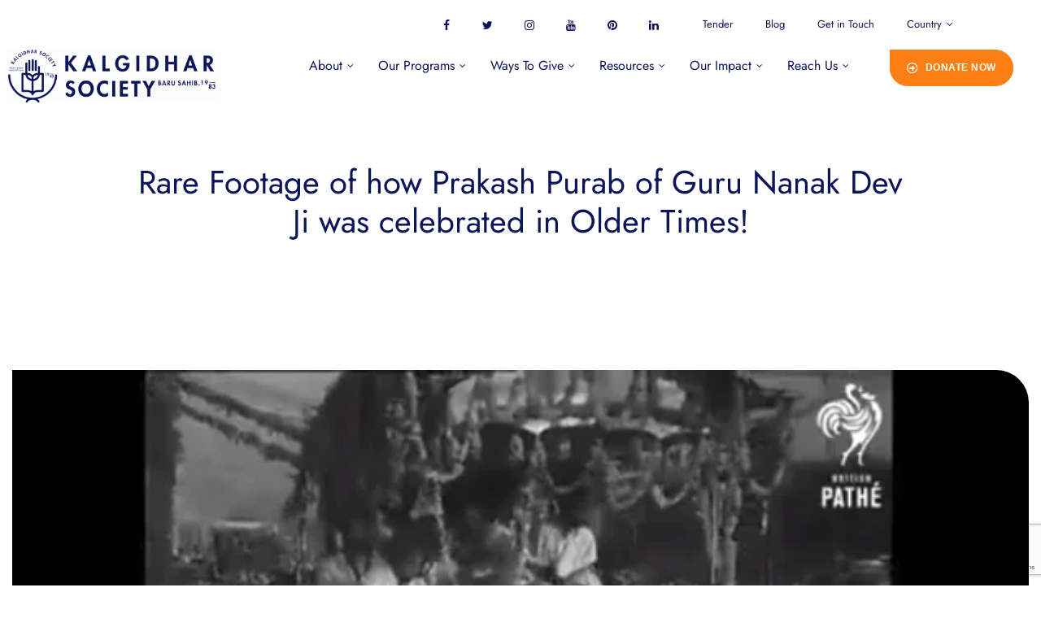

--- FILE ---
content_type: text/html; charset=UTF-8
request_url: https://barusahib.org/general/rare-footage-of-prakash-purab/
body_size: 48564
content:
<!doctype html>
<html lang="en-US" prefix="og: https://ogp.me/ns#" class="no-js">
<head>
    <meta charset="UTF-8">
    <meta name="viewport" content="width=device-width, initial-scale=1">
    <link rel="profile" href="//gmpg.org/xfn/11">
    
<!-- Search Engine Optimization by Rank Math - https://rankmath.com/ -->
<title>Rare Footage of how Prakash Purab of Guru Nanak Dev Ji was celebrated in Older Times! - International Non-Profit Organization | Charitable NGO for Education</title>
<meta name="robots" content="index, follow, max-snippet:-1, max-video-preview:-1, max-image-preview:large"/>
<link rel="canonical" href="https://barusahib.org/general/rare-footage-of-prakash-purab/" />
<meta property="og:locale" content="en_US" />
<meta property="og:type" content="article" />
<meta property="og:title" content="Rare Footage of how Prakash Purab of Guru Nanak Dev Ji was celebrated in Older Times! - International Non-Profit Organization | Charitable NGO for Education" />
<meta property="og:url" content="https://barusahib.org/general/rare-footage-of-prakash-purab/" />
<meta property="og:site_name" content="Kalgidhar Society - Baru Sahib" />
<meta property="article:section" content="General" />
<meta property="og:image" content="https://barusahib.org/wp-content/uploads/2022/10/guru-nanak-dev-ji.png" />
<meta property="og:image:secure_url" content="https://barusahib.org/wp-content/uploads/2022/10/guru-nanak-dev-ji.png" />
<meta property="og:image:width" content="615" />
<meta property="og:image:height" content="346" />
<meta property="og:image:alt" content="Rare Footage of how Prakash Purab of Guru Nanak Dev Ji was celebrated in Older Times!" />
<meta property="og:image:type" content="image/png" />
<meta property="article:published_time" content="2016-05-17T08:47:05+00:00" />
<meta name="twitter:card" content="summary_large_image" />
<meta name="twitter:title" content="Rare Footage of how Prakash Purab of Guru Nanak Dev Ji was celebrated in Older Times! - International Non-Profit Organization | Charitable NGO for Education" />
<meta name="twitter:image" content="https://barusahib.org/wp-content/uploads/2022/10/guru-nanak-dev-ji.png" />
<meta name="twitter:label1" content="Written by" />
<meta name="twitter:data1" content="Admin" />
<meta name="twitter:label2" content="Time to read" />
<meta name="twitter:data2" content="Less than a minute" />
<script type="application/ld+json" class="rank-math-schema">{"@context":"https://schema.org","@graph":[{"@type":["Person","Organization"],"@id":"https://barusahib.org/#person","name":"Admin","logo":{"@type":"ImageObject","@id":"https://barusahib.org/#logo","url":"https://barusahib.org/wp-content/uploads/2022/09/kalgidhar-society-logoblue_B.png","contentUrl":"https://barusahib.org/wp-content/uploads/2022/09/kalgidhar-society-logoblue_B.png","caption":"Kalgidhar Society - Baru Sahib","inLanguage":"en-US","width":"71","height":"76"},"image":{"@type":"ImageObject","@id":"https://barusahib.org/#logo","url":"https://barusahib.org/wp-content/uploads/2022/09/kalgidhar-society-logoblue_B.png","contentUrl":"https://barusahib.org/wp-content/uploads/2022/09/kalgidhar-society-logoblue_B.png","caption":"Kalgidhar Society - Baru Sahib","inLanguage":"en-US","width":"71","height":"76"}},{"@type":"WebSite","@id":"https://barusahib.org/#website","url":"https://barusahib.org","name":"Kalgidhar Society - Baru Sahib","alternateName":"Baru Sahib - Kalgidhar","publisher":{"@id":"https://barusahib.org/#person"},"inLanguage":"en-US"},{"@type":"ImageObject","@id":"https://barusahib.org/wp-content/uploads/2022/10/guru-nanak-dev-ji.png","url":"https://barusahib.org/wp-content/uploads/2022/10/guru-nanak-dev-ji.png","width":"615","height":"346","inLanguage":"en-US"},{"@type":"WebPage","@id":"https://barusahib.org/general/rare-footage-of-prakash-purab/#webpage","url":"https://barusahib.org/general/rare-footage-of-prakash-purab/","name":"Rare Footage of how Prakash Purab of Guru Nanak Dev Ji was celebrated in Older Times! - International Non-Profit Organization | Charitable NGO for Education","datePublished":"2016-05-17T08:47:05+00:00","dateModified":"2016-05-17T08:47:05+00:00","isPartOf":{"@id":"https://barusahib.org/#website"},"primaryImageOfPage":{"@id":"https://barusahib.org/wp-content/uploads/2022/10/guru-nanak-dev-ji.png"},"inLanguage":"en-US"},{"@type":"Person","@id":"https://barusahib.org/author/babaji/","name":"Admin","url":"https://barusahib.org/author/babaji/","image":{"@type":"ImageObject","@id":"https://secure.gravatar.com/avatar/f43ca7ac3f1f05fd47e55fb5851809e328ced8af412b8e594659ed7e34baefe7?s=96&amp;d=mm&amp;r=g","url":"https://secure.gravatar.com/avatar/f43ca7ac3f1f05fd47e55fb5851809e328ced8af412b8e594659ed7e34baefe7?s=96&amp;d=mm&amp;r=g","caption":"Admin","inLanguage":"en-US"},"sameAs":["http://barusahib.com"]},{"@type":"BlogPosting","headline":"Rare Footage of how Prakash Purab of Guru Nanak Dev Ji was celebrated in Older Times! - International","datePublished":"2016-05-17T08:47:05+00:00","dateModified":"2016-05-17T08:47:05+00:00","articleSection":"General","author":{"@id":"https://barusahib.org/author/babaji/","name":"Admin"},"publisher":{"@id":"https://barusahib.org/#person"},"name":"Rare Footage of how Prakash Purab of Guru Nanak Dev Ji was celebrated in Older Times! - International","@id":"https://barusahib.org/general/rare-footage-of-prakash-purab/#richSnippet","isPartOf":{"@id":"https://barusahib.org/general/rare-footage-of-prakash-purab/#webpage"},"image":{"@id":"https://barusahib.org/wp-content/uploads/2022/10/guru-nanak-dev-ji.png"},"inLanguage":"en-US","mainEntityOfPage":{"@id":"https://barusahib.org/general/rare-footage-of-prakash-purab/#webpage"}}]}</script>
<!-- /Rank Math WordPress SEO plugin -->

<link rel='dns-prefetch' href='//www.googletagmanager.com' />
<link rel='dns-prefetch' href='//stats.wp.com' />
<link rel='dns-prefetch' href='//fonts.googleapis.com' />
<link href='//fonts.gstatic.com' crossorigin rel='preconnect' />
<link rel="alternate" type="application/rss+xml" title="International Non-Profit Organization | Charitable NGO for Education &raquo; Feed" href="https://barusahib.org/feed/" />
<link rel="alternate" type="application/rss+xml" title="International Non-Profit Organization | Charitable NGO for Education &raquo; Comments Feed" href="https://barusahib.org/comments/feed/" />
<link rel="alternate" type="application/rss+xml" title="International Non-Profit Organization | Charitable NGO for Education &raquo; Rare Footage of how Prakash Purab of Guru Nanak Dev Ji was celebrated in Older Times! Comments Feed" href="https://barusahib.org/general/rare-footage-of-prakash-purab/feed/" />
<link rel="alternate" title="oEmbed (JSON)" type="application/json+oembed" href="https://barusahib.org/wp-json/oembed/1.0/embed?url=https%3A%2F%2Fbarusahib.org%2Fgeneral%2Frare-footage-of-prakash-purab%2F" />
<link rel="alternate" title="oEmbed (XML)" type="text/xml+oembed" href="https://barusahib.org/wp-json/oembed/1.0/embed?url=https%3A%2F%2Fbarusahib.org%2Fgeneral%2Frare-footage-of-prakash-purab%2F&#038;format=xml" />
<style id='wp-img-auto-sizes-contain-inline-css'>
img:is([sizes=auto i],[sizes^="auto," i]){contain-intrinsic-size:3000px 1500px}
/*# sourceURL=wp-img-auto-sizes-contain-inline-css */
</style>
<style id='wp-emoji-styles-inline-css'>

	img.wp-smiley, img.emoji {
		display: inline !important;
		border: none !important;
		box-shadow: none !important;
		height: 1em !important;
		width: 1em !important;
		margin: 0 0.07em !important;
		vertical-align: -0.1em !important;
		background: none !important;
		padding: 0 !important;
	}
/*# sourceURL=wp-emoji-styles-inline-css */
</style>
<link rel='stylesheet' id='wp-block-library-css' href='https://barusahib.org/wp-includes/css/dist/block-library/style.min.css?ver=6.9' media='all' />
<style id='classic-theme-styles-inline-css'>
/*! This file is auto-generated */
.wp-block-button__link{color:#fff;background-color:#32373c;border-radius:9999px;box-shadow:none;text-decoration:none;padding:calc(.667em + 2px) calc(1.333em + 2px);font-size:1.125em}.wp-block-file__button{background:#32373c;color:#fff;text-decoration:none}
/*# sourceURL=/wp-includes/css/classic-themes.min.css */
</style>
<link rel='stylesheet' id='wp-components-css' href='https://barusahib.org/wp-includes/css/dist/components/style.min.css?ver=6.9' media='all' />
<link rel='stylesheet' id='wp-preferences-css' href='https://barusahib.org/wp-includes/css/dist/preferences/style.min.css?ver=6.9' media='all' />
<link rel='stylesheet' id='wp-block-editor-css' href='https://barusahib.org/wp-includes/css/dist/block-editor/style.min.css?ver=6.9' media='all' />
<link rel='stylesheet' id='popup-maker-block-library-style-css' href='https://barusahib.org/wp-content/plugins/popup-maker/dist/packages/block-library-style.css?ver=dbea705cfafe089d65f1' media='all' />
<link rel='stylesheet' id='mediaelement-css' href='https://barusahib.org/wp-includes/js/mediaelement/mediaelementplayer-legacy.min.css?ver=4.2.17' media='all' />
<link rel='stylesheet' id='wp-mediaelement-css' href='https://barusahib.org/wp-includes/js/mediaelement/wp-mediaelement.min.css?ver=6.9' media='all' />
<style id='jetpack-sharing-buttons-style-inline-css'>
.jetpack-sharing-buttons__services-list{display:flex;flex-direction:row;flex-wrap:wrap;gap:0;list-style-type:none;margin:5px;padding:0}.jetpack-sharing-buttons__services-list.has-small-icon-size{font-size:12px}.jetpack-sharing-buttons__services-list.has-normal-icon-size{font-size:16px}.jetpack-sharing-buttons__services-list.has-large-icon-size{font-size:24px}.jetpack-sharing-buttons__services-list.has-huge-icon-size{font-size:36px}@media print{.jetpack-sharing-buttons__services-list{display:none!important}}.editor-styles-wrapper .wp-block-jetpack-sharing-buttons{gap:0;padding-inline-start:0}ul.jetpack-sharing-buttons__services-list.has-background{padding:1.25em 2.375em}
/*# sourceURL=https://barusahib.org/wp-content/plugins/jetpack/_inc/blocks/sharing-buttons/view.css */
</style>
<style id='global-styles-inline-css'>
:root{--wp--preset--aspect-ratio--square: 1;--wp--preset--aspect-ratio--4-3: 4/3;--wp--preset--aspect-ratio--3-4: 3/4;--wp--preset--aspect-ratio--3-2: 3/2;--wp--preset--aspect-ratio--2-3: 2/3;--wp--preset--aspect-ratio--16-9: 16/9;--wp--preset--aspect-ratio--9-16: 9/16;--wp--preset--color--black: #000000;--wp--preset--color--cyan-bluish-gray: #abb8c3;--wp--preset--color--white: #ffffff;--wp--preset--color--pale-pink: #f78da7;--wp--preset--color--vivid-red: #cf2e2e;--wp--preset--color--luminous-vivid-orange: #ff6900;--wp--preset--color--luminous-vivid-amber: #fcb900;--wp--preset--color--light-green-cyan: #7bdcb5;--wp--preset--color--vivid-green-cyan: #00d084;--wp--preset--color--pale-cyan-blue: #8ed1fc;--wp--preset--color--vivid-cyan-blue: #0693e3;--wp--preset--color--vivid-purple: #9b51e0;--wp--preset--gradient--vivid-cyan-blue-to-vivid-purple: linear-gradient(135deg,rgb(6,147,227) 0%,rgb(155,81,224) 100%);--wp--preset--gradient--light-green-cyan-to-vivid-green-cyan: linear-gradient(135deg,rgb(122,220,180) 0%,rgb(0,208,130) 100%);--wp--preset--gradient--luminous-vivid-amber-to-luminous-vivid-orange: linear-gradient(135deg,rgb(252,185,0) 0%,rgb(255,105,0) 100%);--wp--preset--gradient--luminous-vivid-orange-to-vivid-red: linear-gradient(135deg,rgb(255,105,0) 0%,rgb(207,46,46) 100%);--wp--preset--gradient--very-light-gray-to-cyan-bluish-gray: linear-gradient(135deg,rgb(238,238,238) 0%,rgb(169,184,195) 100%);--wp--preset--gradient--cool-to-warm-spectrum: linear-gradient(135deg,rgb(74,234,220) 0%,rgb(151,120,209) 20%,rgb(207,42,186) 40%,rgb(238,44,130) 60%,rgb(251,105,98) 80%,rgb(254,248,76) 100%);--wp--preset--gradient--blush-light-purple: linear-gradient(135deg,rgb(255,206,236) 0%,rgb(152,150,240) 100%);--wp--preset--gradient--blush-bordeaux: linear-gradient(135deg,rgb(254,205,165) 0%,rgb(254,45,45) 50%,rgb(107,0,62) 100%);--wp--preset--gradient--luminous-dusk: linear-gradient(135deg,rgb(255,203,112) 0%,rgb(199,81,192) 50%,rgb(65,88,208) 100%);--wp--preset--gradient--pale-ocean: linear-gradient(135deg,rgb(255,245,203) 0%,rgb(182,227,212) 50%,rgb(51,167,181) 100%);--wp--preset--gradient--electric-grass: linear-gradient(135deg,rgb(202,248,128) 0%,rgb(113,206,126) 100%);--wp--preset--gradient--midnight: linear-gradient(135deg,rgb(2,3,129) 0%,rgb(40,116,252) 100%);--wp--preset--font-size--small: 13px;--wp--preset--font-size--medium: 20px;--wp--preset--font-size--large: 36px;--wp--preset--font-size--x-large: 42px;--wp--preset--spacing--20: 0.44rem;--wp--preset--spacing--30: 0.67rem;--wp--preset--spacing--40: 1rem;--wp--preset--spacing--50: 1.5rem;--wp--preset--spacing--60: 2.25rem;--wp--preset--spacing--70: 3.38rem;--wp--preset--spacing--80: 5.06rem;--wp--preset--shadow--natural: 6px 6px 9px rgba(0, 0, 0, 0.2);--wp--preset--shadow--deep: 12px 12px 50px rgba(0, 0, 0, 0.4);--wp--preset--shadow--sharp: 6px 6px 0px rgba(0, 0, 0, 0.2);--wp--preset--shadow--outlined: 6px 6px 0px -3px rgb(255, 255, 255), 6px 6px rgb(0, 0, 0);--wp--preset--shadow--crisp: 6px 6px 0px rgb(0, 0, 0);}:where(.is-layout-flex){gap: 0.5em;}:where(.is-layout-grid){gap: 0.5em;}body .is-layout-flex{display: flex;}.is-layout-flex{flex-wrap: wrap;align-items: center;}.is-layout-flex > :is(*, div){margin: 0;}body .is-layout-grid{display: grid;}.is-layout-grid > :is(*, div){margin: 0;}:where(.wp-block-columns.is-layout-flex){gap: 2em;}:where(.wp-block-columns.is-layout-grid){gap: 2em;}:where(.wp-block-post-template.is-layout-flex){gap: 1.25em;}:where(.wp-block-post-template.is-layout-grid){gap: 1.25em;}.has-black-color{color: var(--wp--preset--color--black) !important;}.has-cyan-bluish-gray-color{color: var(--wp--preset--color--cyan-bluish-gray) !important;}.has-white-color{color: var(--wp--preset--color--white) !important;}.has-pale-pink-color{color: var(--wp--preset--color--pale-pink) !important;}.has-vivid-red-color{color: var(--wp--preset--color--vivid-red) !important;}.has-luminous-vivid-orange-color{color: var(--wp--preset--color--luminous-vivid-orange) !important;}.has-luminous-vivid-amber-color{color: var(--wp--preset--color--luminous-vivid-amber) !important;}.has-light-green-cyan-color{color: var(--wp--preset--color--light-green-cyan) !important;}.has-vivid-green-cyan-color{color: var(--wp--preset--color--vivid-green-cyan) !important;}.has-pale-cyan-blue-color{color: var(--wp--preset--color--pale-cyan-blue) !important;}.has-vivid-cyan-blue-color{color: var(--wp--preset--color--vivid-cyan-blue) !important;}.has-vivid-purple-color{color: var(--wp--preset--color--vivid-purple) !important;}.has-black-background-color{background-color: var(--wp--preset--color--black) !important;}.has-cyan-bluish-gray-background-color{background-color: var(--wp--preset--color--cyan-bluish-gray) !important;}.has-white-background-color{background-color: var(--wp--preset--color--white) !important;}.has-pale-pink-background-color{background-color: var(--wp--preset--color--pale-pink) !important;}.has-vivid-red-background-color{background-color: var(--wp--preset--color--vivid-red) !important;}.has-luminous-vivid-orange-background-color{background-color: var(--wp--preset--color--luminous-vivid-orange) !important;}.has-luminous-vivid-amber-background-color{background-color: var(--wp--preset--color--luminous-vivid-amber) !important;}.has-light-green-cyan-background-color{background-color: var(--wp--preset--color--light-green-cyan) !important;}.has-vivid-green-cyan-background-color{background-color: var(--wp--preset--color--vivid-green-cyan) !important;}.has-pale-cyan-blue-background-color{background-color: var(--wp--preset--color--pale-cyan-blue) !important;}.has-vivid-cyan-blue-background-color{background-color: var(--wp--preset--color--vivid-cyan-blue) !important;}.has-vivid-purple-background-color{background-color: var(--wp--preset--color--vivid-purple) !important;}.has-black-border-color{border-color: var(--wp--preset--color--black) !important;}.has-cyan-bluish-gray-border-color{border-color: var(--wp--preset--color--cyan-bluish-gray) !important;}.has-white-border-color{border-color: var(--wp--preset--color--white) !important;}.has-pale-pink-border-color{border-color: var(--wp--preset--color--pale-pink) !important;}.has-vivid-red-border-color{border-color: var(--wp--preset--color--vivid-red) !important;}.has-luminous-vivid-orange-border-color{border-color: var(--wp--preset--color--luminous-vivid-orange) !important;}.has-luminous-vivid-amber-border-color{border-color: var(--wp--preset--color--luminous-vivid-amber) !important;}.has-light-green-cyan-border-color{border-color: var(--wp--preset--color--light-green-cyan) !important;}.has-vivid-green-cyan-border-color{border-color: var(--wp--preset--color--vivid-green-cyan) !important;}.has-pale-cyan-blue-border-color{border-color: var(--wp--preset--color--pale-cyan-blue) !important;}.has-vivid-cyan-blue-border-color{border-color: var(--wp--preset--color--vivid-cyan-blue) !important;}.has-vivid-purple-border-color{border-color: var(--wp--preset--color--vivid-purple) !important;}.has-vivid-cyan-blue-to-vivid-purple-gradient-background{background: var(--wp--preset--gradient--vivid-cyan-blue-to-vivid-purple) !important;}.has-light-green-cyan-to-vivid-green-cyan-gradient-background{background: var(--wp--preset--gradient--light-green-cyan-to-vivid-green-cyan) !important;}.has-luminous-vivid-amber-to-luminous-vivid-orange-gradient-background{background: var(--wp--preset--gradient--luminous-vivid-amber-to-luminous-vivid-orange) !important;}.has-luminous-vivid-orange-to-vivid-red-gradient-background{background: var(--wp--preset--gradient--luminous-vivid-orange-to-vivid-red) !important;}.has-very-light-gray-to-cyan-bluish-gray-gradient-background{background: var(--wp--preset--gradient--very-light-gray-to-cyan-bluish-gray) !important;}.has-cool-to-warm-spectrum-gradient-background{background: var(--wp--preset--gradient--cool-to-warm-spectrum) !important;}.has-blush-light-purple-gradient-background{background: var(--wp--preset--gradient--blush-light-purple) !important;}.has-blush-bordeaux-gradient-background{background: var(--wp--preset--gradient--blush-bordeaux) !important;}.has-luminous-dusk-gradient-background{background: var(--wp--preset--gradient--luminous-dusk) !important;}.has-pale-ocean-gradient-background{background: var(--wp--preset--gradient--pale-ocean) !important;}.has-electric-grass-gradient-background{background: var(--wp--preset--gradient--electric-grass) !important;}.has-midnight-gradient-background{background: var(--wp--preset--gradient--midnight) !important;}.has-small-font-size{font-size: var(--wp--preset--font-size--small) !important;}.has-medium-font-size{font-size: var(--wp--preset--font-size--medium) !important;}.has-large-font-size{font-size: var(--wp--preset--font-size--large) !important;}.has-x-large-font-size{font-size: var(--wp--preset--font-size--x-large) !important;}
:where(.wp-block-post-template.is-layout-flex){gap: 1.25em;}:where(.wp-block-post-template.is-layout-grid){gap: 1.25em;}
:where(.wp-block-term-template.is-layout-flex){gap: 1.25em;}:where(.wp-block-term-template.is-layout-grid){gap: 1.25em;}
:where(.wp-block-columns.is-layout-flex){gap: 2em;}:where(.wp-block-columns.is-layout-grid){gap: 2em;}
:root :where(.wp-block-pullquote){font-size: 1.5em;line-height: 1.6;}
/*# sourceURL=global-styles-inline-css */
</style>
<link rel='stylesheet' id='contact-form-7-css' href='https://barusahib.org/wp-content/plugins/contact-form-7/includes/css/styles.css?ver=6.1.4' media='all' />
<link rel='stylesheet' id='wp-pagenavi-css' href='https://barusahib.org/wp-content/plugins/wp-pagenavi/pagenavi-css.css?ver=2.70' media='all' />
<link rel='stylesheet' id='gainlove-opal-icon-css' href='https://barusahib.org/wp-content/themes/gainlove/assets/css/opal-icons.css?ver=6.9' media='all' />
<link rel='stylesheet' id='gainlove-carousel-css' href='https://barusahib.org/wp-content/themes/gainlove/assets/css/carousel.css?ver=6.9' media='all' />
<link rel='stylesheet' id='gainlove-boostrap-css' href='https://barusahib.org/wp-content/themes/gainlove/assets/css/opal-boostrap.css?ver=6.9' media='all' />
<link rel='stylesheet' id='gainlove-customfont-css' href='https://barusahib.org/wp-content/themes/gainlove/assets/css/customfont.css?ver=6.9' media='all' />
<link rel='stylesheet' id='gainlove-style-css' href='https://barusahib.org/wp-content/themes/gainlove/style.css?ver=1.0.5' media='all' />
<style id='gainlove-style-inline-css'>
body, input, button, button[type="submit"], select, textarea{font-family:"Karla", -apple-system, BlinkMacSystemFont, "Segoe UI", Roboto, "Helvetica Neue", Arial, sans-serif;font-weight:400;color:#0c1559}html { font-size:16px;}.c-heading{color:#0c1559;}.c-primary{color:#fd7e14;}.bg-primary{background-color:#fd7e14;}.b-primary{border-color:#fd7e14;}.button-primary:hover{background-color:#de6502;border-color:#de6502;}.c-secondary {color:#0c1559;}.bg-secondary {background-color:#0c1559;}.b-secondary{border-color:#0c1559;}.button-secondary:hover{background-color:#060b2d;}input[type="text"]::placeholder,input[type="email"]::placeholder,input[type="url"]::placeholder,input[type="password"]::placeholder,input[type="search"]::placeholder,input[type="number"]::placeholder,input[type="tel"]::placeholder,input[type="range"]::placeholder,input[type="date"]::placeholder,input[type="month"]::placeholder,input[type="week"]::placeholder,input[type="time"]::placeholder,input[type="datetime"]::placeholder,input[type="datetime-local"]::placeholder,input[type="color"]::placeholder,input[type="text"],input[type="email"],input[type="url"],input[type="password"],input[type="search"],input[type="number"],input[type="tel"],input[type="range"],input[type="date"],input[type="month"],input[type="week"],input[type="time"],input[type="datetime"],input[type="datetime-local"],input[type="color"],textarea::placeholder,textarea,.mainmenu-container li a span,.post-date a,.comment-metadata,.widget_search button[type="submit"],.c-body,.site-header-account .account-links-menu li a,.site-header-account .account-dashboard li a,.comment-form a,.give-wrap .give-form-tabs .ui-tabs-nav a,.elementor-widget-opal-give-campain .give-card__text,.elementor-nav-menu--dropdown a,.elementor-search-form--skin-minimal .elementor-search-form__icon,form[id*='give-form'] .form-row select.required,form[id*='give-form'] .form-row textarea.required,form[id*='give-form'] .form-row input.required[type="text"],form[id*='give-form'] .form-row input.required[type="tel"],form[id*='give-form'] .form-row input.required[type="email"],form[id*='give-form'] .form-row input.required[type="password"],form[id*='give-form'] .form-row input.required[type="url"],#give-recurring-form .form-row select.required,#give-recurring-form .form-row textarea.required,#give-recurring-form .form-row input.required[type="text"],#give-recurring-form .form-row input.required[type="tel"],#give-recurring-form .form-row input.required[type="email"],#give-recurring-form .form-row input.required[type="password"],#give-recurring-form .form-row input.required[type="url"],form.give-form .form-row select.required,form.give-form .form-row textarea.required,form.give-form .form-row input.required[type="text"],form.give-form .form-row input.required[type="tel"],form.give-form .form-row input.required[type="email"],form.give-form .form-row input.required[type="password"],form.give-form .form-row input.required[type="url"],table.give-table {color:#0c1559; }.widget-area strong,h1,h2,h3,h4,h5,h6,fieldset legend,.list-square li strong,th,a,.main-navigation .top-menu > li > a,.site-header .sticky-show .site-description,.site-header .sticky-show .site-title a,.site-header .sticky-show .mainmenu-container .top-menu > li > a,.post-content .posted-on a,.entry-content strong,.entry-content dt,.entry-content th,.entry-content dt a,.entry-content th a,body.single-post article.type-post .entry-title,body.single-osf_story article.type-post .entry-title,body.single-osf_event article.type-post .entry-title,body.single-post .post-navigation .nav-links .nav-links-inner .nav-title,body.single-osf_story .post-navigation .nav-links .nav-links-inner .nav-title,body.single-osf_event .post-navigation .nav-links .nav-links-inner .nav-title,.post-related-block .related-heading,.comments-title,.comment-content strong,.comment-author,.comment-author a,.comment-metadata a.comment-edit-link,.comment-content table th,.comment-content table td a,.comment-content dt,.comment-respond .comment-reply-title,.widget a,.widget.osf_widget_campaign ul li,.widget.widget_archive ul li,.widget.widget_categories ul li,.widget.widget_nav_menu ul li,.widget.widget_meta ul li,.widget.widget_pages ul li,.widget.osf_widget_campaign a,.widget.widget_archive a,.widget.widget_categories a,.widget.widget_nav_menu a,.widget.widget_meta a,.widget.widget_pages a,.widget.media-post-layout .entry-meta i,h2.widget-title,h3.widgettitle,h2.widgettitle,.profile-wrapper .login-form-title,.widget_rss .rss-date,.widget_rss li cite,.c-heading,.related-posts .related-heading,.author-wrapper .author-name,.page .entry-header .entry-title,.search .site-content .page-title,.site-header-account .login-form-title,.comment-form .comment-notes,.elementor-widget-accordion .elementor-accordion .elementor-tab-title,.elementor-counter .elementor-counter-number-wrapper,.elementor-widget-icon-box:not(:hover) .elementor-icon-box-title,.elementor-teams-wrapper .elementor-team-name,.elementor-widget-opal-testimonials .elementor-testimonial-title,.elementor-widget-opal-testimonials .elementor-testimonial-name,.elementor-widget-opal-testimonials .layout_2 .elementor-testimonial-content,[id*='give-form'] div#give-sidebar-left .inner > div.give-goal-progress .raised .value,[id*='give-form'] div#give-sidebar-left .give-goal-progress .time-left .value,form[id*='give-form'] .give-donation-amount .give-currency-symbol,form[id*='give-form'] .give-donation-amount #give-amount,form[id*='give-form'] .give-donation-amount #give-amount-text,form[id*='give-form'] #give-final-total-wrap .give-donation-total-label,.opal-give-message p,#give-email-access-form label,#give-login-form label,#give-login-form legend,.give-goal-progress .raised .value,.give-goal-progress .percentage,.give-wrap .barometer span {color:#0c1559; }.btn-link,.elementor-element .elementor-button-link .elementor-button,.button-link,.mailchimp-button-link button,.mailchimp-button-link button[type="submit"],.breadcrumb,.breadcrumb .separator,a:hover,a:active,.mainmenu-container ul ul .menu-item > a:hover,.mainmenu-container ul ul .menu-item > a:active,.mainmenu-container ul ul .menu-item > a:focus,.mainmenu-container li.current-menu-parent > a,.mainmenu-container .menu-item > a:hover,.mainmenu-container li li.current_page_item a:hover,.mainmenu-container li li.current-menu-item a:hover,.mainmenu-container li li.current_page_item a:focus,.mainmenu-container li li.current-menu-item a:focus,.site-header .header-group .search-submit:hover,.site-header .header-group .search-submit:focus,.post-content .posted-on a:hover,.entry-title a:hover,.entry-meta .entry-category,.entry-meta .entry-category a,.pbr-social-share a:hover,body.single-post .post-navigation .nav-links .nav-links-inner .meta-nav,body.single-osf_story .post-navigation .nav-links .nav-links-inner .meta-nav,body.single-osf_event .post-navigation .nav-links .nav-links-inner .meta-nav,.wp-block-calendar tfoot a:hover,.error404 h1,.site-footer .widget.widget_archive a:hover,.site-footer .widget.widget_archive a:focus,.site-footer .widget.widget_categories a:hover,.site-footer .widget.widget_categories a:focus,.site-footer .widget.widget_nav_menu a:hover,.site-footer .widget.widget_nav_menu a:focus,.site-footer .widget.widget_meta a:hover,.site-footer .widget.widget_meta a:focus,.site-footer .widget.widget_pages a:hover,.site-footer .widget.widget_pages a:focus,.site-footer .widget a:hover,.site-footer .widget a:focus,.breadcrumb a:hover,.breadcrumb a:hover span,.comment-author a:hover,.comment-metadata a:hover,.comment-reply-link,.widget a:hover,.widget a:focus,.widget.osf_widget_campaign a:hover,.widget.osf_widget_campaign a:focus,.widget.widget_archive a:hover,.widget.widget_archive a:focus,.widget.widget_categories a:hover,.widget.widget_categories a:focus,.widget.widget_nav_menu a:hover,.widget.widget_nav_menu a:focus,.widget.widget_meta a:hover,.widget.widget_meta a:focus,.widget.widget_pages a:hover,.widget.widget_pages a:focus,.widget_recent_entries li a:hover,.widget_recent_entries li a:active,.button-outline-primary,.elementor-wpcf7-button-outline_primary input[type="button"],.elementor-wpcf7-button-outline_primary input[type="submit"],.elementor-wpcf7-button-outline_primary button[type="submit"],.mailchimp-button-outline_primary button,.mailchimp-button-outline_primary button[type="submit"],.elementor-element .elementor-button-outline_primary .elementor-button,.c-primary,.navigation-button .menu-toggle:hover,.navigation-button .menu-toggle:focus,.entry-meta a:hover,.site-header-account .account-dropdown a.register-link,.site-header-account .account-dropdown a.lostpass-link,.site-header-account .account-links-menu li a:hover,.site-header-account .account-dashboard li a:hover,.comment-form a:hover,.wp_widget_tag_cloud a:hover,.wp_widget_tag_cloud a:focus,#secondary .elementor-widget-container h5:first-of-type,.elementor-widget-sidebar .elementor-widget-container h5:first-of-type,#give-sidebar-left .elementor-widget-container h5:first-of-type,.elementor-nav-menu-popup .mfp-close,#secondary .elementor-widget-wp-widget-recent-posts a,.elementor-widget-sidebar .elementor-widget-wp-widget-recent-posts a,#give-sidebar-left .elementor-widget-wp-widget-recent-posts a,.elementor-widget-accordion .elementor-accordion .elementor-tab-title .elementor-accordion-icon,.contactform-content .form-title,.elementor-widget-opal-countdown .elementor-countdown-digits,.dual-heading-container .dual-heading-second-header,.elementor-widget-opal-featured-box .elementor-featured-box-name:hover,.feature-campaign__item .campaign-body .campaign-head .give-card__title a:hover,.elementor-widget-heading .sub-title,.elementor-widget-icon-box:not(:hover) .elementor-icon,.elementor-widget-icon-box:hover .elementor-icon,.elementor-widget-icon-box:hover .elementor-icon-box-title,.elementor-widget-opal-image-hotspots .elementor-hotspots-item-number,.elementor-widget-opal-image-gallery .elementor-galerry__filter.elementor-active,.elementor-widget-item-list .elementor-item-list-number,.mailchimp-button-default button i,.mailchimp-button-default button[type="submit"] i,.mailchimp-button-default button:hover,.mailchimp-button-default button[type="submit"]:hover,.elementor-nav-menu--main.elementor-nav-menu--layout-horizontal .elementor-nav-menu a.elementor-sub-item.elementor-item-active,.elementor-nav-menu--main .elementor-item.highlighted,.elementor-nav-menu--main .elementor-item.elementor-item-active,.elementor-nav-menu--main .elementor-item:hover,.elementor-nav-menu--main .elementor-item:focus,.elementor-nav-menu--main .current-menu-ancestor .elementor-item.has-submenu,.elementor-nav-menu--main .current-menu-item .elementor-item,.elementor-nav-menu--popup .elementor-item.highlighted,.elementor-nav-menu--popup .elementor-item.elementor-item-active,.elementor-nav-menu--popup .elementor-item:hover,.elementor-nav-menu--popup .elementor-item:focus,.elementor-nav-menu--popup .elementor-nav-menu--dropdown a:hover,.elementor-nav-menu--popup .elementor-nav-menu--dropdown a.highlighted,.elementor-nav-menu--dropdown:not(.mega-menu) a:hover,.elementor-nav-menu--dropdown:not(.mega-menu) a.highlighted,.elementor-nav-menu--dropdown:not(.mega-menu) a.has-submenu,.elementor-menu-toggle:hover i,.elementor-menu-toggle:hover .menu-toggle-title,.elementor-widget-opal-phone:not(:hover) i,.elementor-widget-opal-phone:not(:hover) .elementor-phone-title,.elementor-widget-opal-phone:not(:hover) .elementor-phone-subtitle,.elementor-widget-opal-popup-template .elementor-toggle i:hover,.elementor-widget-opal-popup-template .button-close:hover,.elementor-price-table__ribbon,.elementor-widget-opal-reason_carousel .elementor-content-wrap:hover .elementor-heading-title,.elementor-widget-opal-schedules .schedules-item:hover .title-schedules,.elementor-widget-opal-schedules .item-meta i,.elementor-widget-opal-schedules .author-schedules a:hover,.elementor-widget-opal-schedules .button-schedules:hover i,.elementor-widget-opal-schedules .button-schedules.active i,.elementor-search-form--skin-full_screen .elementor-search-form__toggle:hover,.elementor-widget-social-icons.elementor-social-custom .elementor-social-icon:hover i,.elementor-widget-opal-story-grid .entry-meta a:hover,.elementor-widget-opal-tabs.elementor-widget-tabs .elementor-tab-desktop-title:hover,.elementor-widget-opal-tabs.elementor-widget-tabs .elementor-tab-desktop-title.elementor-active,.elementor-teams-wrapper .team-icon-socials a:hover,.elementor-video-popup:hover .elementor-video-icons,.elementor-video-popup:hover .elementor-video-title,form[id*='give-form'] #give-final-total-wrap .give-final-total-amount,#give_profile_editor_form legend i,.img-give-form i,#give-login-form legend:after,.sidebar-donor-wall .give-donor__read-more:hover,.archive-give-forms1 .give-wrap .give-goal-progress .raised .percentage,table.give-table a,.give-donor__total,.profile-wrapper .login-profile .lostpass-link,.profile-wrapper .login-profile .register-link,.profile-campaign__item .campaign-meta a:hover,.profile-campaign__item .give-card__title a:hover,.give-wrap .give-card__category,.give-wrap .give-form-tabs .ui-tabs-nav li sup,.give-wrap .give-form-tabs .ui-tabs-nav li:hover a,.give-wrap .give-form-tabs .ui-tabs-nav li a:focus,.give-wrap .give-form-tabs .ui-tabs-nav li.ui-tabs-active a,.give-wrap .sidebar-creator .campaigns-count,.post-type-archive-osf_story .entry-meta a:hover,.tax-osf_story_category .entry-meta a:hover {color:#fd7e14; }.f-primary {fill:#fd7e14; }.button-primary,input[type="reset"],input.secondary[type="button"],input.secondary[type="reset"],input.secondary[type="submit"],input[type="button"],input[type="submit"],button[type="submit"],.scrollup,.elementor-widget-opal-account .site-header-account .account-dropdown .account-inner button[type="submit"],.elementor-wpcf7-button-primary_gradient input[type="button"][type="submit"],.elementor-wpcf7-button-primary_gradient input[type="submit"],.elementor-wpcf7-button-primary_gradient button[type="submit"],.elementor-wpcf7-button-primary input[type="button"][type="submit"],.elementor-wpcf7-button-primary input[type="submit"],.elementor-wpcf7-button-primary button[type="submit"],.elementor-widget-opal-give-form .give-submit-button-wrap .give-submit,.mailchimp-button-primary button,.mailchimp-button-primary button[type="submit"],[id^='give-user-login-submit'] .give-submit,.give-submit-button-wrap .give-submit,.give-btn.give-default-level,.give-btn:focus,.give-btn:hover,button.give-btn-reveal,button.give-btn-modal,.give-wrap .btn-donate-now,.button-secondary,.secondary-button .search-submit,.elementor-wpcf7-button-secondary input[type="button"][type="submit"],.elementor-wpcf7-button-secondary input[type="submit"],.elementor-wpcf7-button-secondary button[type="submit"],.mailchimp-button-secondary button,.mailchimp-button-secondary button[type="submit"],.button-default:hover,.button-primary-gradient,::selection,.list-square li:before,.page-numbers:not(.dots):not(.next):not(.prev):hover,.page-links .post-page-numbers:not(.dots):not(.next):not(.prev):hover,.page-numbers:not(.dots):not(.next):not(.prev):focus,.page-links .post-page-numbers:not(.dots):not(.next):not(.prev):focus,.page-numbers.current:not(.dots):not(.next):not(.prev),.page-links .current.post-page-numbers:not(.dots):not(.next):not(.prev),.page-numbers.next:hover,.page-links .next.post-page-numbers:hover,.page-numbers.prev:hover,.page-links .prev.post-page-numbers:hover,.comments-link span,.post-content .posted-on:after,.cat-tags-links .tags-links a:hover,.wp-block-tag-cloud a:hover,.site-footer .widget .tagcloud a:hover,.site-footer .widget .tagcloud a:focus,.site-footer .widget.widget_tag_cloud a:hover,.site-footer .widget.widget_tag_cloud a:focus,h2.widget-title:before,h3.widgettitle:before,h2.widgettitle:before,.profile-wrapper .login-form-title:before,.widget .tagcloud a:hover,.widget .tagcloud a:focus,.widget.widget_tag_cloud a:hover,.widget.widget_tag_cloud a:focus,.button-outline-dark:hover,.elementor-element .elementor-button-outline_dark .elementor-button:hover,.button-outline-dark:active,.elementor-element .elementor-button-outline_dark .elementor-button:active,.button-outline-dark:focus,.elementor-element .elementor-button-outline_dark .elementor-button:focus,.button-dark:hover,.more-link:hover,.elementor-element .elementor-button-dark .elementor-button:hover,.mailchimp-button-dark button:hover,.button-dark:active,.more-link:active,.elementor-element .elementor-button-dark .elementor-button:active,.mailchimp-button-dark button:active,.button-dark:focus,.more-link:focus,.elementor-element .elementor-button-dark .elementor-button:focus,.mailchimp-button-dark button:focus,.button-light:hover,.elementor-element .elementor-button-light .elementor-button:hover,.mailchimp-button-light button:hover,.sidebar-donor-wall .give-donor__load_more:hover,.button-light:active,.elementor-element .elementor-button-light .elementor-button:active,.mailchimp-button-light button:active,.give-btn:active,.sidebar-donor-wall .give-donor__load_more:active,.button-light:focus,.elementor-element .elementor-button-light .elementor-button:focus,.mailchimp-button-light button:focus,.sidebar-donor-wall .give-donor__load_more:focus,.wp-block-button__link:hover,.elementor-element .elementor-button-primary .elementor-button,.button-outline-primary:hover,.elementor-wpcf7-button-outline_primary input:hover[type="button"],.elementor-wpcf7-button-outline_primary input:hover[type="submit"],.elementor-wpcf7-button-outline_primary button:hover[type="submit"],.mailchimp-button-outline_primary button:hover,.button-outline-primary:active,.elementor-wpcf7-button-outline_primary input:active[type="button"],.elementor-wpcf7-button-outline_primary input:active[type="submit"],.elementor-wpcf7-button-outline_primary button:active[type="submit"],.mailchimp-button-outline_primary button:active,.button-outline-primary.active,.elementor-wpcf7-button-outline_primary input.active[type="button"],.elementor-wpcf7-button-outline_primary input.active[type="submit"],.elementor-wpcf7-button-outline_primary button.active[type="submit"],.mailchimp-button-outline_primary button.active,.show > .button-outline-primary.dropdown-toggle,.elementor-wpcf7-button-outline_primary .show > input.dropdown-toggle[type="button"],.elementor-wpcf7-button-outline_primary .show > input.dropdown-toggle[type="submit"],.elementor-wpcf7-button-outline_primary .show > button.dropdown-toggle[type="submit"],.mailchimp-button-outline_primary .show > button.dropdown-toggle,.elementor-element .elementor-button-outline_primary .elementor-button:hover,.elementor-element .elementor-button-outline_primary .elementor-button:active,.elementor-element .elementor-button-outline_primary .elementor-button:focus,.bg-primary,.owl-theme.owl-carousel .owl-dots .owl-dot:hover span,.owl-theme.owl-carousel .owl-dots .owl-dot.active span,.elementor-widget-opal-account .site-header-account .account-dashboard li a:hover,.img-animated .elementor-image:after,.col-animated:after,.elementor-element .elementor-button-secondary .elementor-button:after,.elementor-element .elementor-button-outline_secondary .elementor-button:before,.elementor-cta .elementor-cta_circle,.elementor-show-before-yes .wpcf7:before,.elementor-counter .heading-decor,.elementor-widget-divider .elementor-divider-separator:before,.elementor-flip-box__front,.categories_bkg,.categories_bkg:before,.categories_bkg:after,.campain-grid-style-1 .give-wrap .give-card__link,.elementor-widget-heading .heading-decor,.elementor-widget-icon-box .image-box-decor,.elementor-widget-image-box .image-box-decor,.opal-image-hotspots-main-icons .opal-image-hotspots-icon:not(.style-2) span,.opal-image-hotspots-main-icons .opal-image-hotspots-icon.style-2:hover,.tooltipster-sidetip div.tooltipster-box,.elementor-widget-opal-image-gallery .elementor-galerry__filter.elementor-active sup,.elementor-nav-menu--main.elementor-nav-menu--layout-horizontal:not(.e--pointer-framed) .elementor-nav-menu > li.current-menu-parent > a:before,.elementor-nav-menu--main.elementor-nav-menu--layout-horizontal:not(.e--pointer-framed) .elementor-nav-menu > li.current-menu-parent > a:after,.elementor-nav-menu--main.e--pointer-dot .elementor-item.elementor-item-active:before,.elementor-nav-menu--main.e--pointer-dot .elementor-item:not(:hover):before,.elementor-nav-menu--main.e--pointer-dot .elementor-item:hover:before,.elementor-nav-menu--main:not(.e--pointer-framed) .elementor-item.elementor-item-active:before,.elementor-nav-menu--main:not(.e--pointer-framed) .elementor-item.elementor-item-active:after,.elementor-nav-menu--main:not(.e--pointer-framed) .elementor-item:before,.elementor-nav-menu--main:not(.e--pointer-framed) .elementor-item:after,.elementor-nav-menu--popup.e--pointer-dot .elementor-item.elementor-item-active:before,.elementor-nav-menu--popup.e--pointer-dot .elementor-item:hover:before,.e--pointer-dot .elementor-item:before,.e--pointer-underline .elementor-item .menu-title:before,.e--pointer-underline .elementor-item .menu-title:after,.elementor-price-table,.elementor-widget-opal-reason_carousel .elementor-reason-number span,.elementor-widget-opal-schedules .item-icon_label .icon-label,.elementor-widget-opal-schedules .schedules-style-1 .schedules-day:before,.elementor-widget-opal-schedules .schedules-style-2 .schedules-day,.elementor-widget-opal-schedules .schedules-style-3 .schedules-day:before,.elementor-widget-opal-text_carousel.text-carousel-style-2 .owl-theme.owl-carousel .owl-nav [class*='owl-']:hover:before,[id*='give-form'] div#give-sidebar-left .give-goal-progress .button-progress-link:hover,form[id*='give-form'] input[type="radio"]:checked + label:after,.give-progress-bar > span,.profile-wrapper .account-title:after,.profile-campaign__item .edit-campaign:hover,.profile-campaign__item .delete-campaign:hover,.author-profile-campaign-title:before,.give-wrap .opal-popup-wrapper [class*="opal-icon-"]:hover,.give-wrap .give-form-tabs .ui-tabs-nav a:after {background-color:#fd7e14; }.button-primary,input[type="reset"],input.secondary[type="button"],input.secondary[type="reset"],input.secondary[type="submit"],input[type="button"],input[type="submit"],button[type="submit"],.scrollup,.elementor-widget-opal-account .site-header-account .account-dropdown .account-inner button[type="submit"],.elementor-wpcf7-button-primary_gradient input[type="button"][type="submit"],.elementor-wpcf7-button-primary_gradient input[type="submit"],.elementor-wpcf7-button-primary_gradient button[type="submit"],.elementor-wpcf7-button-primary input[type="button"][type="submit"],.elementor-wpcf7-button-primary input[type="submit"],.elementor-wpcf7-button-primary button[type="submit"],.elementor-widget-opal-give-form .give-submit-button-wrap .give-submit,.mailchimp-button-primary button,.mailchimp-button-primary button[type="submit"],[id^='give-user-login-submit'] .give-submit,.give-submit-button-wrap .give-submit,.give-btn.give-default-level,.give-btn:focus,.give-btn:hover,button.give-btn-reveal,button.give-btn-modal,.give-wrap .btn-donate-now,.button-secondary,.secondary-button .search-submit,.elementor-wpcf7-button-secondary input[type="button"][type="submit"],.elementor-wpcf7-button-secondary input[type="submit"],.elementor-wpcf7-button-secondary button[type="submit"],.mailchimp-button-secondary button,.mailchimp-button-secondary button[type="submit"],.button-default:hover,.form-control:focus,input[type="text"]:focus,input[type="email"]:focus,input[type="url"]:focus,input[type="password"]:focus,input[type="search"]:focus,input[type="number"]:focus,input[type="tel"]:focus,input[type="range"]:focus,input[type="date"]:focus,input[type="month"]:focus,input[type="week"]:focus,input[type="time"]:focus,input[type="datetime"]:focus,input[type="datetime-local"]:focus,input[type="color"]:focus,textarea:focus,.page-numbers:not(.dots):not(.next):not(.prev):hover,.page-links .post-page-numbers:not(.dots):not(.next):not(.prev):hover,.page-numbers:not(.dots):not(.next):not(.prev):focus,.page-links .post-page-numbers:not(.dots):not(.next):not(.prev):focus,.page-numbers.current:not(.dots):not(.next):not(.prev),.page-links .current.post-page-numbers:not(.dots):not(.next):not(.prev),.page-numbers.next:hover,.page-links .next.post-page-numbers:hover,.page-numbers.prev:hover,.page-links .prev.post-page-numbers:hover,.comment-reply-link,.button-outline-dark:hover,.elementor-element .elementor-button-outline_dark .elementor-button:hover,.button-outline-dark:active,.elementor-element .elementor-button-outline_dark .elementor-button:active,.button-outline-dark:focus,.elementor-element .elementor-button-outline_dark .elementor-button:focus,.button-dark:hover,.more-link:hover,.elementor-element .elementor-button-dark .elementor-button:hover,.mailchimp-button-dark button:hover,.button-dark:active,.more-link:active,.elementor-element .elementor-button-dark .elementor-button:active,.mailchimp-button-dark button:active,.button-dark:focus,.more-link:focus,.elementor-element .elementor-button-dark .elementor-button:focus,.mailchimp-button-dark button:focus,.button-light:hover,.elementor-element .elementor-button-light .elementor-button:hover,.mailchimp-button-light button:hover,.sidebar-donor-wall .give-donor__load_more:hover,.button-light:active,.elementor-element .elementor-button-light .elementor-button:active,.mailchimp-button-light button:active,.give-btn:active,.sidebar-donor-wall .give-donor__load_more:active,.button-light:focus,.elementor-element .elementor-button-light .elementor-button:focus,.mailchimp-button-light button:focus,.sidebar-donor-wall .give-donor__load_more:focus,.wp-block-button__link:hover,.elementor-element .elementor-button-primary .elementor-button,.button-outline-primary,.elementor-wpcf7-button-outline_primary input[type="button"],.elementor-wpcf7-button-outline_primary input[type="submit"],.elementor-wpcf7-button-outline_primary button[type="submit"],.mailchimp-button-outline_primary button,.mailchimp-button-outline_primary button[type="submit"],.elementor-element .elementor-button-outline_primary .elementor-button,.button-outline-primary:hover,.elementor-wpcf7-button-outline_primary input:hover[type="button"],.elementor-wpcf7-button-outline_primary input:hover[type="submit"],.elementor-wpcf7-button-outline_primary button:hover[type="submit"],.mailchimp-button-outline_primary button:hover,.button-outline-primary:active,.elementor-wpcf7-button-outline_primary input:active[type="button"],.elementor-wpcf7-button-outline_primary input:active[type="submit"],.elementor-wpcf7-button-outline_primary button:active[type="submit"],.mailchimp-button-outline_primary button:active,.button-outline-primary.active,.elementor-wpcf7-button-outline_primary input.active[type="button"],.elementor-wpcf7-button-outline_primary input.active[type="submit"],.elementor-wpcf7-button-outline_primary button.active[type="submit"],.mailchimp-button-outline_primary button.active,.show > .button-outline-primary.dropdown-toggle,.elementor-wpcf7-button-outline_primary .show > input.dropdown-toggle[type="button"],.elementor-wpcf7-button-outline_primary .show > input.dropdown-toggle[type="submit"],.elementor-wpcf7-button-outline_primary .show > button.dropdown-toggle[type="submit"],.mailchimp-button-outline_primary .show > button.dropdown-toggle,.elementor-element .elementor-button-outline_primary .elementor-button:hover,.elementor-element .elementor-button-outline_primary .elementor-button:active,.elementor-element .elementor-button-outline_primary .elementor-button:focus,.b-primary,.campain-grid-style-1 .give-wrap .give-card__link,.elementor-widget-opal-give-form .give-display-onpage form[id*='give-form'] .give-donation-amount #give-amount:hover,.elementor-widget-opal-give-form .give-display-onpage form[id*='give-form'] .give-donation-amount #give-amount:focus,.elementor-widget-opal-give-form .give-display-onpage form[id*='give-form'] .give-donation-amount #give-text-input:hover,.elementor-widget-opal-give-form .give-display-onpage form[id*='give-form'] .give-donation-amount #give-text-input:focus,.elementor-widget-opal-give-form .give-display-onpage form[id*='give-form'] .give-donation-amount #give-amount-text:hover,.elementor-widget-opal-give-form .give-display-onpage form[id*='give-form'] .give-donation-amount #give-amount-text:focus,.elementor-widget-icon-box:hover .elementor-icon,.elementor-widget-icon-box:hover .elementor-icon-box-title,.mc4wp-form-fields:focus-within,.e--pointer-framed .elementor-item.elementor-item-active:before,.e--pointer-framed .elementor-item.elementor-item-active:after,.e--pointer-framed .elementor-item:before,.e--pointer-framed .elementor-item:after,.elementor-nav-menu--main > .elementor-nav-menu,.elementor-nav-menu--main .elementor-nav-menu ul,.elementor-search-form__container:not(.elementor-search-form--full-screen):focus-within,.elementor-search-form--skin-full_screen .elementor-search-form__toggle:hover,.elementor-widget-opal-text_carousel.text-carousel-style-2 .elementor-content-wrap,.elementor-video-popup:hover .elementor-video-icons,.elementor-video-popup:hover .elementor-video-title,[id*='give-form'] div#give-sidebar-left .give-goal-progress .button-progress-link:hover,form[id*='give-form'] .form-row select:focus,form[id*='give-form'] .form-row textarea:focus,form[id*='give-form'] .form-row input[type="text"]:focus,form[id*='give-form'] .form-row input[type="tel"]:focus,form[id*='give-form'] .form-row input[type="email"]:focus,form[id*='give-form'] .form-row input[type="password"]:focus,form[id*='give-form'] .form-row input[type="url"]:focus,#give-recurring-form .form-row select:focus,#give-recurring-form .form-row textarea:focus,#give-recurring-form .form-row input[type="text"]:focus,#give-recurring-form .form-row input[type="tel"]:focus,#give-recurring-form .form-row input[type="email"]:focus,#give-recurring-form .form-row input[type="password"]:focus,#give-recurring-form .form-row input[type="url"]:focus,form.give-form .form-row select:focus,form.give-form .form-row textarea:focus,form.give-form .form-row input[type="text"]:focus,form.give-form .form-row input[type="tel"]:focus,form.give-form .form-row input[type="email"]:focus,form.give-form .form-row input[type="password"]:focus,form.give-form .form-row input[type="url"]:focus {border-color:#fd7e14; }.elementor-widget-opal-reason_carousel .elementor-content-wrap,.elementor-widget-opal-tabs.elementor-tabs-view-horizontal .elementor-tab-title.elementor-active,.elementor-widget-opal-tabs.elementor-tabs-view-horizontal .elementor-tab-title:hover {border-top-color:#fd7e14; }.elementor-nav-menu--layout-horizontal .elementor-nav-menu li.menu-item-has-children:before,.elementor-nav-menu--layout-horizontal .elementor-nav-menu li.has-mega-menu:before,.elementor-widget-opal-tabs.elementor-tabs-view-horizontal .elementor-tab-title.elementor-active,.elementor-widget-opal-tabs.elementor-tabs-view-horizontal .elementor-tab-title:hover {border-bottom-color:#fd7e14; }.btn-link:focus,.elementor-element .elementor-button-link .elementor-button:focus,.btn-link:hover,.elementor-element .elementor-button-link .elementor-button:hover,.button-link:focus,.mailchimp-button-link button:focus,.button-link:hover,.mailchimp-button-link button:hover,.widget_search button[type="submit"]:hover,.widget_search button[type="submit"]:focus,.elementor-widget-opal-phone:hover i,.elementor-widget-opal-phone:hover .elementor-phone-title,.elementor-widget-opal-phone:hover .elementor-phone-subtitle,.elementor-search-form .elementor-search-form__submit:active,.elementor-search-form .elementor-search-form__submit:hover,.profile-wrapper .login-profile .lostpass-link:hover,.profile-wrapper .login-profile .register-link:hover,.profile-wrapper .profile-avatar .opal-give-button-edit-avatar:hover {color:#de6502; }.button-primary:hover,input:hover[type="reset"],input:hover[type="button"],input:hover[type="submit"],button:hover[type="submit"],.scrollup:hover,.elementor-widget-opal-account .site-header-account .account-dropdown .account-inner button:hover[type="submit"],.elementor-wpcf7-button-primary_gradient input:hover[type="submit"],.elementor-wpcf7-button-primary_gradient button:hover[type="submit"],.elementor-wpcf7-button-primary input:hover[type="submit"],.elementor-wpcf7-button-primary button:hover[type="submit"],.mailchimp-button-primary button:hover,[id^='give-user-login-submit'] .give-submit:hover,.give-submit-button-wrap .give-submit:hover,.give-btn:hover,button.give-btn-reveal:hover,button.give-btn-modal:hover,.give-wrap .btn-donate-now:hover,.button-primary:active,input:active[type="reset"],input:active[type="button"],input:active[type="submit"],button:active[type="submit"],.scrollup:active,.elementor-widget-opal-account .site-header-account .account-dropdown .account-inner button:active[type="submit"],.elementor-wpcf7-button-primary_gradient input:active[type="submit"],.elementor-wpcf7-button-primary_gradient button:active[type="submit"],.elementor-wpcf7-button-primary input:active[type="submit"],.elementor-wpcf7-button-primary button:active[type="submit"],.mailchimp-button-primary button:active,[id^='give-user-login-submit'] .give-submit:active,.give-submit-button-wrap .give-submit:active,.give-btn.give-default-level:active,.give-btn:active:focus,button.give-btn-reveal:active,button.give-btn-modal:active,.give-wrap .btn-donate-now:active,.button-primary.active,input.active[type="reset"],input.active[type="button"],input.active[type="submit"],button.active[type="submit"],.active.scrollup,.elementor-widget-opal-account .site-header-account .account-dropdown .account-inner button.active[type="submit"],.elementor-wpcf7-button-primary_gradient input.active[type="submit"],.elementor-wpcf7-button-primary_gradient button.active[type="submit"],.elementor-wpcf7-button-primary input.active[type="submit"],.elementor-wpcf7-button-primary button.active[type="submit"],.mailchimp-button-primary button.active,[id^='give-user-login-submit'] .active.give-submit,.give-submit-button-wrap .active.give-submit,.active.give-btn.give-default-level,.active.give-btn:focus,button.active.give-btn-reveal,button.active.give-btn-modal,.give-wrap .active.btn-donate-now,.show > .button-primary.dropdown-toggle,.show > input.dropdown-toggle[type="reset"],.show > input.dropdown-toggle[type="button"],.show > input.dropdown-toggle[type="submit"],.show > button.dropdown-toggle[type="submit"],.show > .dropdown-toggle.scrollup,.elementor-widget-opal-account .site-header-account .account-dropdown .account-inner .show > button.dropdown-toggle[type="submit"],.elementor-wpcf7-button-primary_gradient .show > input.dropdown-toggle[type="submit"],.elementor-wpcf7-button-primary_gradient .show > button.dropdown-toggle[type="submit"],.elementor-wpcf7-button-primary .show > input.dropdown-toggle[type="submit"],.elementor-wpcf7-button-primary .show > button.dropdown-toggle[type="submit"],.mailchimp-button-primary .show > button.dropdown-toggle,[id^='give-user-login-submit'] .show > .dropdown-toggle.give-submit,.give-submit-button-wrap .show > .dropdown-toggle.give-submit,.show > .dropdown-toggle.give-btn.give-default-level,.show > .dropdown-toggle.give-btn:focus,.show > .dropdown-toggle.give-btn:hover,.show > button.dropdown-toggle.give-btn-reveal,.show > button.dropdown-toggle.give-btn-modal,.give-wrap .show > .dropdown-toggle.btn-donate-now,.elementor-element .elementor-button-primary .elementor-button:hover,.elementor-element .elementor-button-primary .elementor-button:active,.elementor-element .elementor-button-primary .elementor-button:focus,.campain-grid-style-1 .give-wrap .give-card__link:hover {background-color:#de6502; }.button-primary:active,input:active[type="reset"],input:active[type="button"],input:active[type="submit"],button:active[type="submit"],.scrollup:active,.elementor-widget-opal-account .site-header-account .account-dropdown .account-inner button:active[type="submit"],.elementor-wpcf7-button-primary_gradient input:active[type="submit"],.elementor-wpcf7-button-primary_gradient button:active[type="submit"],.elementor-wpcf7-button-primary input:active[type="submit"],.elementor-wpcf7-button-primary button:active[type="submit"],.mailchimp-button-primary button:active,[id^='give-user-login-submit'] .give-submit:active,.give-submit-button-wrap .give-submit:active,.give-btn.give-default-level:active,.give-btn:active:focus,button.give-btn-reveal:active,button.give-btn-modal:active,.give-wrap .btn-donate-now:active,.button-primary.active,input.active[type="reset"],input.active[type="button"],input.active[type="submit"],button.active[type="submit"],.active.scrollup,.elementor-widget-opal-account .site-header-account .account-dropdown .account-inner button.active[type="submit"],.elementor-wpcf7-button-primary_gradient input.active[type="submit"],.elementor-wpcf7-button-primary_gradient button.active[type="submit"],.elementor-wpcf7-button-primary input.active[type="submit"],.elementor-wpcf7-button-primary button.active[type="submit"],.mailchimp-button-primary button.active,[id^='give-user-login-submit'] .active.give-submit,.give-submit-button-wrap .active.give-submit,.active.give-btn.give-default-level,.active.give-btn:focus,button.active.give-btn-reveal,button.active.give-btn-modal,.give-wrap .active.btn-donate-now,.show > .button-primary.dropdown-toggle,.show > input.dropdown-toggle[type="reset"],.show > input.dropdown-toggle[type="button"],.show > input.dropdown-toggle[type="submit"],.show > button.dropdown-toggle[type="submit"],.show > .dropdown-toggle.scrollup,.elementor-widget-opal-account .site-header-account .account-dropdown .account-inner .show > button.dropdown-toggle[type="submit"],.elementor-wpcf7-button-primary_gradient .show > input.dropdown-toggle[type="submit"],.elementor-wpcf7-button-primary_gradient .show > button.dropdown-toggle[type="submit"],.elementor-wpcf7-button-primary .show > input.dropdown-toggle[type="submit"],.elementor-wpcf7-button-primary .show > button.dropdown-toggle[type="submit"],.mailchimp-button-primary .show > button.dropdown-toggle,[id^='give-user-login-submit'] .show > .dropdown-toggle.give-submit,.give-submit-button-wrap .show > .dropdown-toggle.give-submit,.show > .dropdown-toggle.give-btn.give-default-level,.show > .dropdown-toggle.give-btn:focus,.show > .dropdown-toggle.give-btn:hover,.show > button.dropdown-toggle.give-btn-reveal,.show > button.dropdown-toggle.give-btn-modal,.give-wrap .show > .dropdown-toggle.btn-donate-now,.button-secondary:active,.secondary-button .search-submit:active,.elementor-wpcf7-button-secondary input:active[type="submit"],.elementor-wpcf7-button-secondary button:active[type="submit"],.mailchimp-button-secondary button:active,.button-secondary.active,.secondary-button .active.search-submit,.elementor-wpcf7-button-secondary input.active[type="submit"],.elementor-wpcf7-button-secondary button.active[type="submit"],.mailchimp-button-secondary button.active,.show > .button-secondary.dropdown-toggle,.secondary-button .show > .dropdown-toggle.search-submit,.elementor-wpcf7-button-secondary .show > input.dropdown-toggle[type="submit"],.elementor-wpcf7-button-secondary .show > button.dropdown-toggle[type="submit"],.mailchimp-button-secondary .show > button.dropdown-toggle,.button-primary:hover,input:hover[type="reset"],input:hover[type="button"],input:hover[type="submit"],button:hover[type="submit"],.scrollup:hover,.elementor-widget-opal-account .site-header-account .account-dropdown .account-inner button:hover[type="submit"],.elementor-wpcf7-button-primary_gradient input:hover[type="submit"],.elementor-wpcf7-button-primary_gradient button:hover[type="submit"],.elementor-wpcf7-button-primary input:hover[type="submit"],.elementor-wpcf7-button-primary button:hover[type="submit"],.mailchimp-button-primary button:hover,[id^='give-user-login-submit'] .give-submit:hover,.give-submit-button-wrap .give-submit:hover,.give-btn:hover,button.give-btn-reveal:hover,button.give-btn-modal:hover,.give-wrap .btn-donate-now:hover,.elementor-element .elementor-button-primary .elementor-button:hover,.elementor-element .elementor-button-primary .elementor-button:active,.elementor-element .elementor-button-primary .elementor-button:focus {border-color:#de6502; }.button-outline-secondary,.elementor-wpcf7-button-outline_secondary input[type="button"][type="submit"],.elementor-wpcf7-button-outline_secondary input[type="submit"],.elementor-wpcf7-button-outline_secondary button[type="submit"],.mailchimp-button-outline_secondary button,.mailchimp-button-outline_secondary button[type="submit"],.elementor-element .elementor-button-outline_secondary .elementor-button,.c-secondary,.author-wrapper .author-name h6,.contactform-content button.mfp-close {color:#0c1559; }.f-secondary {fill:#0c1559; }.page-links a:hover,.page-links .post-page-numbers.current,.button-secondary,.secondary-button .search-submit,.elementor-wpcf7-button-secondary input[type="button"][type="submit"],.elementor-wpcf7-button-secondary input[type="submit"],.elementor-wpcf7-button-secondary button[type="submit"],.mailchimp-button-secondary button,.mailchimp-button-secondary button[type="submit"],.elementor-button-secondary button[type="submit"],.elementor-button-secondary input[type="button"],.elementor-button-secondary input[type="submit"],.elementor-element .elementor-button-secondary .elementor-button,.button-outline-secondary:hover,.elementor-wpcf7-button-outline_secondary input:hover[type="submit"],.elementor-wpcf7-button-outline_secondary button:hover[type="submit"],.mailchimp-button-outline_secondary button:hover,.button-outline-secondary:active,.elementor-wpcf7-button-outline_secondary input:active[type="submit"],.elementor-wpcf7-button-outline_secondary button:active[type="submit"],.mailchimp-button-outline_secondary button:active,.button-outline-secondary.active,.elementor-wpcf7-button-outline_secondary input.active[type="submit"],.elementor-wpcf7-button-outline_secondary button.active[type="submit"],.mailchimp-button-outline_secondary button.active,.show > .button-outline-secondary.dropdown-toggle,.elementor-wpcf7-button-outline_secondary .show > input.dropdown-toggle[type="submit"],.elementor-wpcf7-button-outline_secondary .show > button.dropdown-toggle[type="submit"],.mailchimp-button-outline_secondary .show > button.dropdown-toggle,.elementor-element .elementor-button-outline_secondary .elementor-button:hover,.elementor-element .elementor-button-outline_secondary .elementor-button:active,.elementor-element .elementor-button-outline_secondary .elementor-button:focus,.bg-secondary,#secondary .elementor-widget-wp-widget-categories a:before,.elementor-widget-sidebar .elementor-widget-wp-widget-categories a:before,#give-sidebar-left .elementor-widget-wp-widget-categories a:before,.title-bg-polygon,.elementor-flip-box__back,.opal-image-hotspots-main-icons .opal-image-hotspots-icon.style-2,.elementor-widget-opal-text_carousel.text-carousel-style-2 .owl-theme.owl-carousel .owl-nav [class*='owl-']:before,.elementor-widget-opal-timeline .elementor-content-wrap {background-color:#0c1559; }.page-links a:hover,.page-links .post-page-numbers.current,.button-secondary,.secondary-button .search-submit,.elementor-wpcf7-button-secondary input[type="button"][type="submit"],.elementor-wpcf7-button-secondary input[type="submit"],.elementor-wpcf7-button-secondary button[type="submit"],.mailchimp-button-secondary button,.mailchimp-button-secondary button[type="submit"],.elementor-button-secondary button[type="submit"],.elementor-button-secondary input[type="button"],.elementor-button-secondary input[type="submit"],.elementor-element .elementor-button-secondary .elementor-button,.button-outline-secondary,.elementor-wpcf7-button-outline_secondary input[type="button"][type="submit"],.elementor-wpcf7-button-outline_secondary input[type="submit"],.elementor-wpcf7-button-outline_secondary button[type="submit"],.mailchimp-button-outline_secondary button,.mailchimp-button-outline_secondary button[type="submit"],.elementor-element .elementor-button-outline_secondary .elementor-button,.button-outline-secondary:hover,.elementor-wpcf7-button-outline_secondary input:hover[type="submit"],.elementor-wpcf7-button-outline_secondary button:hover[type="submit"],.button-outline-secondary:active,.elementor-wpcf7-button-outline_secondary input:active[type="submit"],.elementor-wpcf7-button-outline_secondary button:active[type="submit"],.button-outline-secondary.active,.elementor-wpcf7-button-outline_secondary input.active[type="submit"],.elementor-wpcf7-button-outline_secondary button.active[type="submit"],.show > .button-outline-secondary.dropdown-toggle,.elementor-wpcf7-button-outline_secondary .show > input.dropdown-toggle[type="submit"],.elementor-wpcf7-button-outline_secondary .show > button.dropdown-toggle[type="submit"],.mailchimp-button-outline_secondary .show > button.dropdown-toggle,.elementor-element .elementor-button-outline_secondary .elementor-button:hover,.elementor-element .elementor-button-outline_secondary .elementor-button:active,.elementor-element .elementor-button-outline_secondary .elementor-button:focus,.b-secondary {border-color:#0c1559; }.button-secondary:hover,.secondary-button .search-submit:hover,.elementor-wpcf7-button-secondary input:hover[type="submit"],.elementor-wpcf7-button-secondary button:hover[type="submit"],.mailchimp-button-secondary button:hover,.button-secondary:active,.secondary-button .search-submit:active,.elementor-wpcf7-button-secondary input:active[type="submit"],.elementor-wpcf7-button-secondary button:active[type="submit"],.mailchimp-button-secondary button:active,.button-secondary.active,.secondary-button .active.search-submit,.elementor-wpcf7-button-secondary input.active[type="submit"],.elementor-wpcf7-button-secondary button.active[type="submit"],.mailchimp-button-secondary button.active,.show > .button-secondary.dropdown-toggle,.secondary-button .show > .dropdown-toggle.search-submit,.elementor-wpcf7-button-secondary .show > input.dropdown-toggle[type="submit"],.elementor-wpcf7-button-secondary .show > button.dropdown-toggle[type="submit"],.mailchimp-button-secondary .show > button.dropdown-toggle,.elementor-button-secondary button[type="submit"]:hover,.elementor-button-secondary button[type="submit"]:active,.elementor-button-secondary button[type="submit"]:focus,.elementor-button-secondary input[type="button"]:hover,.elementor-button-secondary input[type="button"]:active,.elementor-button-secondary input[type="button"]:focus,.elementor-button-secondary input[type="submit"]:hover,.elementor-button-secondary input[type="submit"]:active,.elementor-button-secondary input[type="submit"]:focus,.elementor-element .elementor-button-secondary .elementor-button:hover,.elementor-element .elementor-button-secondary .elementor-button:active,.elementor-element .elementor-button-secondary .elementor-button:focus {background-color:#060b2d; }.button-secondary:hover,.secondary-button .search-submit:hover,.elementor-wpcf7-button-secondary input:hover[type="submit"],.elementor-wpcf7-button-secondary button:hover[type="submit"],.mailchimp-button-secondary button:hover,.button-secondary:active,.secondary-button .search-submit:active,.elementor-wpcf7-button-secondary input:active[type="submit"],.elementor-wpcf7-button-secondary button:active[type="submit"],.mailchimp-button-secondary button:active,.button-secondary.active,.secondary-button .active.search-submit,.elementor-wpcf7-button-secondary input.active[type="submit"],.elementor-wpcf7-button-secondary button.active[type="submit"],.mailchimp-button-secondary button.active,.show > .button-secondary.dropdown-toggle,.secondary-button .show > .dropdown-toggle.search-submit,.elementor-wpcf7-button-secondary .show > input.dropdown-toggle[type="submit"],.elementor-wpcf7-button-secondary .show > button.dropdown-toggle[type="submit"],.mailchimp-button-secondary .show > button.dropdown-toggle,.elementor-button-secondary button[type="submit"]:hover,.elementor-button-secondary button[type="submit"]:active,.elementor-button-secondary button[type="submit"]:focus,.elementor-button-secondary input[type="button"]:hover,.elementor-button-secondary input[type="button"]:active,.elementor-button-secondary input[type="button"]:focus,.elementor-button-secondary input[type="submit"]:hover,.elementor-button-secondary input[type="submit"]:active,.elementor-button-secondary input[type="submit"]:focus,.elementor-element .elementor-button-secondary .elementor-button:hover,.elementor-element .elementor-button-secondary .elementor-button:active,.elementor-element .elementor-button-secondary .elementor-button:focus {border-color:#060b2d; }.row,body.opal-content-layout-2cl #content .wrap,body.opal-content-layout-2cr #content .wrap,[data-opal-columns],.opal-default-content-layout-2cr .site-content .wrap,.site-footer .widget-area,.comment-form,.widget .gallery,.elementor-element .gallery,.entry-gallery .gallery,.single .gallery,.blog .gallery,[data-elementor-columns],.elementor-widget-opal-schedules .schedules-style-2 .elementor-schedules-item,.give-wrap-inner > .give_forms {margin-right:-15px;margin-left:-15px;}.col-1,.col-2,[data-elementor-columns-mobile="6"] .column-item,.col-3,[data-elementor-columns-mobile="4"] .column-item,.col-4,.comment-form .comment-form-author,.comment-form .comment-form-email,.comment-form .comment-form-url,[data-elementor-columns-mobile="3"] .column-item,.col-5,.col-6,[data-elementor-columns-mobile="2"] .column-item,.col-7,.col-8,.col-9,.col-10,.col-11,.col-12,.opal-archive-style-2.opal-content-layout-2cr .post-style-2,.related-posts .column-item,.opal-default-content-layout-2cr .related-posts .column-item,.opal-content-layout-2cr .related-posts .column-item,.opal-content-layout-2cl .related-posts .column-item,.site-footer .widget-area .widget-column,.comment-form .logged-in-as,.comment-form .comment-notes,.comment-form .comment-form-comment,.comment-form .form-submit,.widget .gallery-columns-1 .gallery-item,.elementor-element .gallery-columns-1 .gallery-item,.entry-gallery .gallery-columns-1 .gallery-item,.single .gallery-columns-1 .gallery-item,.blog .gallery-columns-1 .gallery-item,[data-elementor-columns-mobile="1"] .column-item,.give-wrap-inner .entry-summary,.col,body #secondary,body .elementor-widget-sidebar,body #give-sidebar-left,body.opal-content-layout-2cl #primary,body.opal-content-layout-2cr #primary,.elementor-widget-opal-schedules .schedules-style-2 .elementor-schedules-inner-day,.elementor-widget-opal-schedules .schedules-style-2 .elementor-schedules-inner-item,.col-auto,.col-sm-1,[data-opal-columns="12"] .column-item,.col-sm-2,[data-opal-columns="6"] .column-item,.col-sm-3,[data-opal-columns="4"] .column-item,.col-sm-4,[data-opal-columns="3"] .column-item,.widget .gallery-columns-6 .gallery-item,.elementor-element .gallery-columns-6 .gallery-item,.entry-gallery .gallery-columns-6 .gallery-item,.single .gallery-columns-6 .gallery-item,.blog .gallery-columns-6 .gallery-item,.col-sm-5,.col-sm-6,[data-opal-columns="2"] .column-item,.opal-archive-style-3:not(.opal-content-layout-2cr) .post-style-3,.widget .gallery-columns-2 .gallery-item,.elementor-element .gallery-columns-2 .gallery-item,.entry-gallery .gallery-columns-2 .gallery-item,.single .gallery-columns-2 .gallery-item,.blog .gallery-columns-2 .gallery-item,.widget .gallery-columns-3 .gallery-item,.elementor-element .gallery-columns-3 .gallery-item,.entry-gallery .gallery-columns-3 .gallery-item,.single .gallery-columns-3 .gallery-item,.blog .gallery-columns-3 .gallery-item,.widget .gallery-columns-4 .gallery-item,.elementor-element .gallery-columns-4 .gallery-item,.entry-gallery .gallery-columns-4 .gallery-item,.single .gallery-columns-4 .gallery-item,.blog .gallery-columns-4 .gallery-item,.col-sm-7,.col-sm-8,.col-sm-9,.col-sm-10,.col-sm-11,.col-sm-12,[data-opal-columns="1"] .column-item,.opal-archive-style-2:not(.opal-content-layout-2cr) .post-style-2,.opal-archive-style-3.opal-content-layout-2cr .post-style-3,.col-sm,.col-sm-auto,.col-md-1,.col-md-2,[data-elementor-columns-tablet="6"] .column-item,.col-md-3,[data-elementor-columns-tablet="4"] .column-item,.col-md-4,[data-elementor-columns-tablet="3"] .column-item,.col-md-5,.opal-default-content-layout-2cr #secondary,.opal-default-content-layout-2cr .elementor-widget-sidebar,.opal-default-content-layout-2cr #give-sidebar-left,.col-md-6,[data-elementor-columns-tablet="2"] .column-item,.col-md-7,.opal-default-content-layout-2cr #primary,.col-md-8,.col-md-9,.col-md-10,#give_profile_editor_form fieldset,.col-md-11,.col-md-12,[data-elementor-columns-tablet="1"] .column-item,.elementor-campaign-feature-wrapper .campaign-media,.elementor-widget-opal-image-hotspots .opal-image-hotspots-accordion,.elementor-widget-opal-image-hotspots .opal-image-hotspots-accordion + .opal-image-hotspots-container,.col-md,.col-md-auto,.col-lg-1,.col-lg-2,[data-elementor-columns="6"] .column-item,.col-lg-3,[data-elementor-columns="4"] .column-item,.col-lg-4,[data-elementor-columns="3"] .column-item,.col-lg-5,.col-lg-6,[data-elementor-columns="2"] .column-item,.col-lg-7,.col-lg-8,.col-lg-9,.col-lg-10,.col-lg-11,.col-lg-12,[data-elementor-columns="1"] .column-item,.col-lg,.col-lg-auto,.col-xl-1,.col-xl-2,.col-xl-3,.col-xl-4,.col-xl-5,.col-xl-6,.col-xl-7,.col-xl-8,.col-xl-9,.col-xl-10,.col-xl-11,.col-xl-12,.col-xl,.col-xl-auto {padding-right:15px;padding-left:15px;}.container,#content,ul.elementor-nav-menu--dropdown.mega-containerwidth > li.mega-menu-item > .elementor {padding-right:15px;padding-left:15px;}@media (min-width:576px) {.container, #content, ul.elementor-nav-menu--dropdown.mega-containerwidth > li.mega-menu-item > .elementor {max-width:540px; } }@media (min-width:768px) {.container, #content, ul.elementor-nav-menu--dropdown.mega-containerwidth > li.mega-menu-item > .elementor {max-width:767px; } }@media (min-width:992px) {.container, #content, ul.elementor-nav-menu--dropdown.mega-containerwidth > li.mega-menu-item > .elementor {max-width:960px; } }@media (min-width:1200px) {.container, #content, ul.elementor-nav-menu--dropdown.mega-containerwidth > li.mega-menu-item > .elementor {max-width:1170px; } }.elementor-widget-heading .elementor-heading-title{font-family:"Kanit", -apple-system, BlinkMacSystemFont, Sans-serif;}.elementor-widget-heading .elementor-heading-title,.elementor-text-editor b{font-weight:500;}.elementor-widget-heading .elementor-heading-title{font-family:"Kanit", -apple-system, BlinkMacSystemFont, Sans-serif;}.elementor-widget-heading .elementor-heading-title,.elementor-text-editor b{font-weight:500;}.typo-heading,h1,h2,h3,h4,h5,h6,.site-title,.author-wrapper .author-name,.error404 h1,.error404 .error-404-subtitle,h2.widget-title,h3.widgettitle,h2.widgettitle,.profile-wrapper .login-form-title,.widget_recent_entries li.item-recent-post a,#secondary .elementor-widget-container h5:first-of-type,.elementor-widget-sidebar .elementor-widget-container h5:first-of-type,#give-sidebar-left .elementor-widget-container h5:first-of-type,.contactform-content .form-title,.elementor-cta__status-text,.elementor-widget-opal-countdown .elementor-countdown-digits,.elementor-widget-opal-countdown .elementor-countdown-label,.elementor-widget-opal-featured-box .elementor-featured-box-name,.elementor-give-category-title,.elementor-campaign-feature-wrapper .owl-theme.owl-carousel .owl-dots .owl-dot,.elementor-widget-opal-give-form .give-display-modal form[id*='give-form'] .give-donation-amount #give-amount,.elementor-widget-opal-give-form .give-display-modal form[id*='give-form'] .give-donation-amount #give-text-input,.elementor-widget-opal-give-form .give-display-modal form[id*='give-form'] .give-donation-amount #give-amount-text,.elementor-widget-opal-give-form .give-display-onpage form[id*='give-form'] .give-donation-amount #give-amount,.elementor-widget-opal-give-form .give-display-onpage form[id*='give-form'] .give-donation-amount #give-text-input,.elementor-widget-opal-give-form .give-display-onpage form[id*='give-form'] .give-donation-amount #give-amount-text,.elementor-widget-heading .elementor-heading-title,.tooltipster-sidetip div.opal-image-hotspots-tooltips-text,.elementor-widget-opal-phone .elementor-phone-title,.elementor-widget-opal-phone .elementor-phone-subtitle,.elementor-price-table__price span,.elementor-price-table__period,.elementor-widget-opal-schedules .schedules-day-name,.elementor-widget-opal-schedules .schedules-day-time,.elementor-widget-opal-schedules .title-schedules,.elementor-teams-wrapper .elementor-team-name,.elementor-widget-opal-timeline .timeline-pagination li,.elementor-video-title,[id*='give-form'] div#give-sidebar-left .give-goal-progress .time-left .value,form[id*='give-form'] h3.give-section-break,form[id*='give-form'] h4.give-section-break,form[id*='give-form'] legend,#give-recurring-form h3.give-section-break,#give-recurring-form h4.give-section-break,#give-recurring-form legend,form.give-form h3.give-section-break,form.give-form h4.give-section-break,form.give-form legend,form[id*='give-form'] .give-donation-amount .give-currency-symbol,form[id*='give-form'] .give-donation-amount #give-amount,form[id*='give-form'] .give-donation-amount #give-amount-text,form[id*='give-form'] #give-final-total-wrap .give-donation-total-label,form[id*='give-form'] #give-final-total-wrap .give-final-total-amount,#give_profile_editor_form legend,.give-donor__image,.give-goal-progress .goal,.give-goal-progress .income,.give-goal-progress .donors,.give-goal-progress .time-left,.give-goal-progress .percentage,.give-wrap .give-card__category,.give-wrap div [class*='media'] > .label,.give-wrap .give-form-tabs .ui-tabs-nav li,.give-wrap .barometer span span,.give-wrap .sidebar-creator .author-name,.give-wrap .sidebar-creator .campaigns-count {font-family:"Kanit",-apple-system, BlinkMacSystemFont, "Segoe UI", Roboto, "Helvetica Neue", Arial, sans-serif;font-weight:500;}@media screen and (min-width:1200px){.container, #content ,.single-product .related.products, .single-product .up-sells.products{max-width:1352px;}}.page-title-bar {background-color:#1a160e;background-image:url(http://localhost/wordpress/gainlove/wp-content/uploads/2020/12/bg-breadcrumb.jpg);background-repeat:no-repeat;background-position:center center;;}.page-title-bar .wrap .page-title{color:#fff; }.breadcrumb span, .breadcrumb * {color:#fff;;}.breadcrumb a:hover,.breadcrumb a:hover span{color:#e74a30;}.button-primary,input[type="reset"],input.secondary[type="button"],input.secondary[type="reset"],input.secondary[type="submit"],input[type="button"],input[type="submit"],button[type="submit"],.scrollup,.elementor-widget-opal-account .site-header-account .account-dropdown .account-inner button[type="submit"],.elementor-wpcf7-button-primary_gradient input[type="button"][type="submit"],.elementor-wpcf7-button-primary_gradient input[type="submit"],.elementor-wpcf7-button-primary_gradient button[type="submit"],.elementor-wpcf7-button-primary input[type="button"][type="submit"],.elementor-wpcf7-button-primary input[type="submit"],.elementor-wpcf7-button-primary button[type="submit"],.elementor-widget-opal-give-form .give-submit-button-wrap .give-submit,.mailchimp-button-primary button,.mailchimp-button-primary button[type="submit"],[id^='give-user-login-submit'] .give-submit,.give-submit-button-wrap .give-submit,.give-btn.give-default-level,.give-btn:focus,.give-btn:hover,button.give-btn-reveal,button.give-btn-modal,.give-wrap .btn-donate-now,.button-outline-dark:hover,.elementor-element .elementor-button-outline_dark .elementor-button:hover,.button-outline-dark:active,.elementor-element .elementor-button-outline_dark .elementor-button:active,.button-outline-dark:focus,.elementor-element .elementor-button-outline_dark .elementor-button:focus,.button-dark:hover,.more-link:hover,.elementor-element .elementor-button-dark .elementor-button:hover,.mailchimp-button-dark button:hover,.button-dark:active,.more-link:active,.elementor-element .elementor-button-dark .elementor-button:active,.mailchimp-button-dark button:active,.button-dark:focus,.more-link:focus,.elementor-element .elementor-button-dark .elementor-button:focus,.mailchimp-button-dark button:focus,.button-light:hover,.elementor-element .elementor-button-light .elementor-button:hover,.mailchimp-button-light button:hover,.sidebar-donor-wall .give-donor__load_more:hover,.button-light:active,.elementor-element .elementor-button-light .elementor-button:active,.mailchimp-button-light button:active,.give-btn:active,.sidebar-donor-wall .give-donor__load_more:active,.button-light:focus,.elementor-element .elementor-button-light .elementor-button:focus,.mailchimp-button-light button:focus,.sidebar-donor-wall .give-donor__load_more:focus,.wp-block-button__link:hover,.elementor-element .elementor-button-primary .elementor-button {background-color:#fd7e14;border-color:#fd7e14;color:#fff;font-family:"Barlow",-apple-system, BlinkMacSystemFont, "Segoe UI", Roboto, "Helvetica Neue", Arial, sans-serif;font-weight:600;}.button-primary:hover,input:hover[type="reset"],input:hover[type="button"],input:hover[type="submit"],button:hover[type="submit"],.scrollup:hover,.elementor-widget-opal-account .site-header-account .account-dropdown .account-inner button:hover[type="submit"],.elementor-wpcf7-button-primary_gradient input:hover[type="submit"],.elementor-wpcf7-button-primary_gradient button:hover[type="submit"],.elementor-wpcf7-button-primary input:hover[type="submit"],.elementor-wpcf7-button-primary button:hover[type="submit"],.mailchimp-button-primary button:hover,[id^='give-user-login-submit'] .give-submit:hover,.give-submit-button-wrap .give-submit:hover,.give-btn:hover,button.give-btn-reveal:hover,button.give-btn-modal:hover,.give-wrap .btn-donate-now:hover,.button-primary:active,input:active[type="reset"],input:active[type="button"],input:active[type="submit"],button:active[type="submit"],.scrollup:active,.elementor-widget-opal-account .site-header-account .account-dropdown .account-inner button:active[type="submit"],.elementor-wpcf7-button-primary_gradient input:active[type="submit"],.elementor-wpcf7-button-primary_gradient button:active[type="submit"],.elementor-wpcf7-button-primary input:active[type="submit"],.elementor-wpcf7-button-primary button:active[type="submit"],.mailchimp-button-primary button:active,[id^='give-user-login-submit'] .give-submit:active,.give-submit-button-wrap .give-submit:active,.give-btn.give-default-level:active,.give-btn:active:focus,button.give-btn-reveal:active,button.give-btn-modal:active,.give-wrap .btn-donate-now:active,.button-primary.active,input.active[type="reset"],input.active[type="button"],input.active[type="submit"],button.active[type="submit"],.active.scrollup,.elementor-widget-opal-account .site-header-account .account-dropdown .account-inner button.active[type="submit"],.elementor-wpcf7-button-primary_gradient input.active[type="submit"],.elementor-wpcf7-button-primary_gradient button.active[type="submit"],.elementor-wpcf7-button-primary input.active[type="submit"],.elementor-wpcf7-button-primary button.active[type="submit"],.mailchimp-button-primary button.active,[id^='give-user-login-submit'] .active.give-submit,.give-submit-button-wrap .active.give-submit,.active.give-btn.give-default-level,.active.give-btn:focus,button.active.give-btn-reveal,button.active.give-btn-modal,.give-wrap .active.btn-donate-now,.show > .button-primary.dropdown-toggle,.show > input.dropdown-toggle[type="reset"],.show > input.dropdown-toggle[type="button"],.show > input.dropdown-toggle[type="submit"],.show > button.dropdown-toggle[type="submit"],.show > .dropdown-toggle.scrollup,.elementor-widget-opal-account .site-header-account .account-dropdown .account-inner .show > button.dropdown-toggle[type="submit"],.elementor-wpcf7-button-primary_gradient .show > input.dropdown-toggle[type="submit"],.elementor-wpcf7-button-primary_gradient .show > button.dropdown-toggle[type="submit"],.elementor-wpcf7-button-primary .show > input.dropdown-toggle[type="submit"],.elementor-wpcf7-button-primary .show > button.dropdown-toggle[type="submit"],.mailchimp-button-primary .show > button.dropdown-toggle,[id^='give-user-login-submit'] .show > .dropdown-toggle.give-submit,.give-submit-button-wrap .show > .dropdown-toggle.give-submit,.show > .dropdown-toggle.give-btn.give-default-level,.show > .dropdown-toggle.give-btn:focus,.show > .dropdown-toggle.give-btn:hover,.show > button.dropdown-toggle.give-btn-reveal,.show > button.dropdown-toggle.give-btn-modal,.give-wrap .show > .dropdown-toggle.btn-donate-now,.elementor-element .elementor-button-primary .elementor-button:hover,.elementor-element .elementor-button-primary .elementor-button:active,.elementor-element .elementor-button-primary .elementor-button:focus {background-color:#de6502;border-color:#de6502;color:#fff;font-family:"Barlow",-apple-system, BlinkMacSystemFont, "Segoe UI", Roboto, "Helvetica Neue", Arial, sans-serif;font-weight:600;}.button-outline-primary:hover,.elementor-wpcf7-button-outline_primary input:hover[type="button"],.elementor-wpcf7-button-outline_primary input:hover[type="submit"],.elementor-wpcf7-button-outline_primary button:hover[type="submit"],.mailchimp-button-outline_primary button:hover,.button-outline-primary:active,.elementor-wpcf7-button-outline_primary input:active[type="button"],.elementor-wpcf7-button-outline_primary input:active[type="submit"],.elementor-wpcf7-button-outline_primary button:active[type="submit"],.mailchimp-button-outline_primary button:active,.button-outline-primary.active,.elementor-wpcf7-button-outline_primary input.active[type="button"],.elementor-wpcf7-button-outline_primary input.active[type="submit"],.elementor-wpcf7-button-outline_primary button.active[type="submit"],.mailchimp-button-outline_primary button.active,.show > .button-outline-primary.dropdown-toggle,.elementor-wpcf7-button-outline_primary .show > input.dropdown-toggle[type="button"],.elementor-wpcf7-button-outline_primary .show > input.dropdown-toggle[type="submit"],.elementor-wpcf7-button-outline_primary .show > button.dropdown-toggle[type="submit"],.mailchimp-button-outline_primary .show > button.dropdown-toggle,.elementor-element .elementor-button-outline_primary .elementor-button:hover,.elementor-element .elementor-button-outline_primary .elementor-button:active,.elementor-element .elementor-button-outline_primary .elementor-button:focus {font-family:"Barlow",-apple-system, BlinkMacSystemFont, "Segoe UI", Roboto, "Helvetica Neue", Arial, sans-serif;font-weight:600;}.button-primary,input[type="reset"],input.secondary[type="button"],input.secondary[type="reset"],input.secondary[type="submit"],input[type="button"],input[type="submit"],button[type="submit"],.scrollup,.elementor-widget-opal-account .site-header-account .account-dropdown .account-inner button[type="submit"],.elementor-wpcf7-button-primary_gradient input[type="button"][type="submit"],.elementor-wpcf7-button-primary_gradient input[type="submit"],.elementor-wpcf7-button-primary_gradient button[type="submit"],.elementor-wpcf7-button-primary input[type="button"][type="submit"],.elementor-wpcf7-button-primary input[type="submit"],.elementor-wpcf7-button-primary button[type="submit"],.elementor-widget-opal-give-form .give-submit-button-wrap .give-submit,.mailchimp-button-primary button,.mailchimp-button-primary button[type="submit"],[id^='give-user-login-submit'] .give-submit,.give-submit-button-wrap .give-submit,.give-btn.give-default-level,.give-btn:focus,.give-btn:hover,button.give-btn-reveal,button.give-btn-modal,.give-wrap .btn-donate-now,.button-outline-dark:hover,.elementor-element .elementor-button-outline_dark .elementor-button:hover,.button-outline-dark:active,.elementor-element .elementor-button-outline_dark .elementor-button:active,.button-outline-dark:focus,.elementor-element .elementor-button-outline_dark .elementor-button:focus,.button-dark:hover,.more-link:hover,.elementor-element .elementor-button-dark .elementor-button:hover,.mailchimp-button-dark button:hover,.button-dark:active,.more-link:active,.elementor-element .elementor-button-dark .elementor-button:active,.mailchimp-button-dark button:active,.button-dark:focus,.more-link:focus,.elementor-element .elementor-button-dark .elementor-button:focus,.mailchimp-button-dark button:focus,.button-light:hover,.elementor-element .elementor-button-light .elementor-button:hover,.mailchimp-button-light button:hover,.sidebar-donor-wall .give-donor__load_more:hover,.button-light:active,.elementor-element .elementor-button-light .elementor-button:active,.mailchimp-button-light button:active,.give-btn:active,.sidebar-donor-wall .give-donor__load_more:active,.button-light:focus,.elementor-element .elementor-button-light .elementor-button:focus,.mailchimp-button-light button:focus,.sidebar-donor-wall .give-donor__load_more:focus,.wp-block-button__link:hover,.elementor-element .elementor-button-primary .elementor-button {background-color:#fd7e14;border-color:#fd7e14;color:#fff;font-family:"Barlow",-apple-system, BlinkMacSystemFont, "Segoe UI", Roboto, "Helvetica Neue", Arial, sans-serif;font-weight:600;}.button-primary:hover,input:hover[type="reset"],input:hover[type="button"],input:hover[type="submit"],button:hover[type="submit"],.scrollup:hover,.elementor-widget-opal-account .site-header-account .account-dropdown .account-inner button:hover[type="submit"],.elementor-wpcf7-button-primary_gradient input:hover[type="submit"],.elementor-wpcf7-button-primary_gradient button:hover[type="submit"],.elementor-wpcf7-button-primary input:hover[type="submit"],.elementor-wpcf7-button-primary button:hover[type="submit"],.mailchimp-button-primary button:hover,[id^='give-user-login-submit'] .give-submit:hover,.give-submit-button-wrap .give-submit:hover,.give-btn:hover,button.give-btn-reveal:hover,button.give-btn-modal:hover,.give-wrap .btn-donate-now:hover,.button-primary:active,input:active[type="reset"],input:active[type="button"],input:active[type="submit"],button:active[type="submit"],.scrollup:active,.elementor-widget-opal-account .site-header-account .account-dropdown .account-inner button:active[type="submit"],.elementor-wpcf7-button-primary_gradient input:active[type="submit"],.elementor-wpcf7-button-primary_gradient button:active[type="submit"],.elementor-wpcf7-button-primary input:active[type="submit"],.elementor-wpcf7-button-primary button:active[type="submit"],.mailchimp-button-primary button:active,[id^='give-user-login-submit'] .give-submit:active,.give-submit-button-wrap .give-submit:active,.give-btn.give-default-level:active,.give-btn:active:focus,button.give-btn-reveal:active,button.give-btn-modal:active,.give-wrap .btn-donate-now:active,.button-primary.active,input.active[type="reset"],input.active[type="button"],input.active[type="submit"],button.active[type="submit"],.active.scrollup,.elementor-widget-opal-account .site-header-account .account-dropdown .account-inner button.active[type="submit"],.elementor-wpcf7-button-primary_gradient input.active[type="submit"],.elementor-wpcf7-button-primary_gradient button.active[type="submit"],.elementor-wpcf7-button-primary input.active[type="submit"],.elementor-wpcf7-button-primary button.active[type="submit"],.mailchimp-button-primary button.active,[id^='give-user-login-submit'] .active.give-submit,.give-submit-button-wrap .active.give-submit,.active.give-btn.give-default-level,.active.give-btn:focus,button.active.give-btn-reveal,button.active.give-btn-modal,.give-wrap .active.btn-donate-now,.show > .button-primary.dropdown-toggle,.show > input.dropdown-toggle[type="reset"],.show > input.dropdown-toggle[type="button"],.show > input.dropdown-toggle[type="submit"],.show > button.dropdown-toggle[type="submit"],.show > .dropdown-toggle.scrollup,.elementor-widget-opal-account .site-header-account .account-dropdown .account-inner .show > button.dropdown-toggle[type="submit"],.elementor-wpcf7-button-primary_gradient .show > input.dropdown-toggle[type="submit"],.elementor-wpcf7-button-primary_gradient .show > button.dropdown-toggle[type="submit"],.elementor-wpcf7-button-primary .show > input.dropdown-toggle[type="submit"],.elementor-wpcf7-button-primary .show > button.dropdown-toggle[type="submit"],.mailchimp-button-primary .show > button.dropdown-toggle,[id^='give-user-login-submit'] .show > .dropdown-toggle.give-submit,.give-submit-button-wrap .show > .dropdown-toggle.give-submit,.show > .dropdown-toggle.give-btn.give-default-level,.show > .dropdown-toggle.give-btn:focus,.show > .dropdown-toggle.give-btn:hover,.show > button.dropdown-toggle.give-btn-reveal,.show > button.dropdown-toggle.give-btn-modal,.give-wrap .show > .dropdown-toggle.btn-donate-now,.elementor-element .elementor-button-primary .elementor-button:hover,.elementor-element .elementor-button-primary .elementor-button:active,.elementor-element .elementor-button-primary .elementor-button:focus {background-color:#de6502;border-color:#de6502;color:#fff;font-family:"Barlow",-apple-system, BlinkMacSystemFont, "Segoe UI", Roboto, "Helvetica Neue", Arial, sans-serif;font-weight:600;}.button-outline-primary:hover,.elementor-wpcf7-button-outline_primary input:hover[type="button"],.elementor-wpcf7-button-outline_primary input:hover[type="submit"],.elementor-wpcf7-button-outline_primary button:hover[type="submit"],.mailchimp-button-outline_primary button:hover,.button-outline-primary:active,.elementor-wpcf7-button-outline_primary input:active[type="button"],.elementor-wpcf7-button-outline_primary input:active[type="submit"],.elementor-wpcf7-button-outline_primary button:active[type="submit"],.mailchimp-button-outline_primary button:active,.button-outline-primary.active,.elementor-wpcf7-button-outline_primary input.active[type="button"],.elementor-wpcf7-button-outline_primary input.active[type="submit"],.elementor-wpcf7-button-outline_primary button.active[type="submit"],.mailchimp-button-outline_primary button.active,.show > .button-outline-primary.dropdown-toggle,.elementor-wpcf7-button-outline_primary .show > input.dropdown-toggle[type="button"],.elementor-wpcf7-button-outline_primary .show > input.dropdown-toggle[type="submit"],.elementor-wpcf7-button-outline_primary .show > button.dropdown-toggle[type="submit"],.mailchimp-button-outline_primary .show > button.dropdown-toggle,.elementor-element .elementor-button-outline_primary .elementor-button:hover,.elementor-element .elementor-button-outline_primary .elementor-button:active,.elementor-element .elementor-button-outline_primary .elementor-button:focus {font-family:"Barlow",-apple-system, BlinkMacSystemFont, "Segoe UI", Roboto, "Helvetica Neue", Arial, sans-serif;font-weight:600;}.button-secondary,.secondary-button .search-submit,.elementor-wpcf7-button-secondary input[type="button"][type="submit"],.elementor-wpcf7-button-secondary input[type="submit"],.elementor-wpcf7-button-secondary button[type="submit"],.mailchimp-button-secondary button,.mailchimp-button-secondary button[type="submit"],.elementor-button-secondary button[type="submit"],.elementor-button-secondary input[type="button"],.elementor-button-secondary input[type="submit"],.elementor-element .elementor-button-secondary .elementor-button {background-color:#0c1559;border-color:#0c1559;color:#fff;font-family:"Barlow",-apple-system, BlinkMacSystemFont, "Segoe UI", Roboto, "Helvetica Neue", Arial, sans-serif;font-weight:600;}.button-secondary:hover,.secondary-button .search-submit:hover,.elementor-wpcf7-button-secondary input:hover[type="submit"],.elementor-wpcf7-button-secondary button:hover[type="submit"],.mailchimp-button-secondary button:hover,.button-secondary:active,.secondary-button .search-submit:active,.elementor-wpcf7-button-secondary input:active[type="submit"],.elementor-wpcf7-button-secondary button:active[type="submit"],.mailchimp-button-secondary button:active,.button-secondary.active,.secondary-button .active.search-submit,.elementor-wpcf7-button-secondary input.active[type="submit"],.elementor-wpcf7-button-secondary button.active[type="submit"],.mailchimp-button-secondary button.active,.show > .button-secondary.dropdown-toggle,.secondary-button .show > .dropdown-toggle.search-submit,.elementor-wpcf7-button-secondary .show > input.dropdown-toggle[type="submit"],.elementor-wpcf7-button-secondary .show > button.dropdown-toggle[type="submit"],.mailchimp-button-secondary .show > button.dropdown-toggle,.elementor-button-secondary button[type="submit"]:hover,.elementor-button-secondary button[type="submit"]:active,.elementor-button-secondary button[type="submit"]:focus,.elementor-button-secondary input[type="button"]:hover,.elementor-button-secondary input[type="button"]:active,.elementor-button-secondary input[type="button"]:focus,.elementor-button-secondary input[type="submit"]:hover,.elementor-button-secondary input[type="submit"]:active,.elementor-button-secondary input[type="submit"]:focus,.elementor-element .elementor-button-secondary .elementor-button:hover,.elementor-element .elementor-button-secondary .elementor-button:active,.elementor-element .elementor-button-secondary .elementor-button:focus {background-color:#060b2d;border-color:#060b2d;color:#fff;font-family:"Barlow",-apple-system, BlinkMacSystemFont, "Segoe UI", Roboto, "Helvetica Neue", Arial, sans-serif;font-weight:600;}.button-outline-secondary:hover,.elementor-wpcf7-button-outline_secondary input:hover[type="submit"],.elementor-wpcf7-button-outline_secondary button:hover[type="submit"],.mailchimp-button-outline_secondary button:hover,.button-outline-secondary:active,.elementor-wpcf7-button-outline_secondary input:active[type="submit"],.elementor-wpcf7-button-outline_secondary button:active[type="submit"],.mailchimp-button-outline_secondary button:active,.button-outline-secondary.active,.elementor-wpcf7-button-outline_secondary input.active[type="submit"],.elementor-wpcf7-button-outline_secondary button.active[type="submit"],.mailchimp-button-outline_secondary button.active,.show > .button-outline-secondary.dropdown-toggle,.elementor-wpcf7-button-outline_secondary .show > input.dropdown-toggle[type="submit"],.elementor-wpcf7-button-outline_secondary .show > button.dropdown-toggle[type="submit"],.mailchimp-button-outline_secondary .show > button.dropdown-toggle,.elementor-element .elementor-button-outline_secondary .elementor-button:hover,.elementor-element .elementor-button-outline_secondary .elementor-button:active,.elementor-element .elementor-button-outline_secondary .elementor-button:focus {font-family:"Barlow",-apple-system, BlinkMacSystemFont, "Segoe UI", Roboto, "Helvetica Neue", Arial, sans-serif;font-weight:600;}button ,input[type="submit"], input[type="reset"], input[type="button"], .button, .btn {font-family:"Barlow",-apple-system, BlinkMacSystemFont, "Segoe UI", Roboto, "Helvetica Neue", Arial, sans-serif;font-weight:600;}
/*# sourceURL=gainlove-style-inline-css */
</style>
<link rel='stylesheet' id='otf-fonts-css' href='https://fonts.googleapis.com/css?family=Karla%3A400%7CKanit%3A500%7CKarla%3A400%7CKarla%3A400&#038;subset=latin%2Cthai%2Clatin%2Clatin' media='all' />
<script src="https://barusahib.org/wp-includes/js/jquery/jquery.min.js?ver=3.7.1" id="jquery-core-js"></script>
<script src="https://barusahib.org/wp-includes/js/jquery/jquery-migrate.min.js?ver=3.4.1" id="jquery-migrate-js"></script>
<script src="https://barusahib.org/wp-content/themes/gainlove/assets/js/libs/owl.carousel.js?ver=2.2.1" id="owl-carousel-js"></script>
<script src="https://barusahib.org/wp-content/themes/gainlove/assets/js/libs/modernizr.custom.js?ver=6.9" id="modernizr-js"></script>

<!-- Google tag (gtag.js) snippet added by Site Kit -->
<!-- Google Analytics snippet added by Site Kit -->
<script src="https://www.googletagmanager.com/gtag/js?id=G-NTWK57R9EK" id="google_gtagjs-js" async></script>
<script id="google_gtagjs-js-after">
/* <![CDATA[ */
window.dataLayer = window.dataLayer || [];function gtag(){dataLayer.push(arguments);}
gtag("set","linker",{"domains":["barusahib.org"]});
gtag("js", new Date());
gtag("set", "developer_id.dZTNiMT", true);
gtag("config", "G-NTWK57R9EK");
 window._googlesitekit = window._googlesitekit || {}; window._googlesitekit.throttledEvents = []; window._googlesitekit.gtagEvent = (name, data) => { var key = JSON.stringify( { name, data } ); if ( !! window._googlesitekit.throttledEvents[ key ] ) { return; } window._googlesitekit.throttledEvents[ key ] = true; setTimeout( () => { delete window._googlesitekit.throttledEvents[ key ]; }, 5 ); gtag( "event", name, { ...data, event_source: "site-kit" } ); }; 
//# sourceURL=google_gtagjs-js-after
/* ]]> */
</script>
<script src="https://barusahib.org/wp-content/plugins/gainlove-core1/assets/js/carousel.js?ver=6.9" id="otf-carousel-js"></script>
<link rel="https://api.w.org/" href="https://barusahib.org/wp-json/" /><link rel="alternate" title="JSON" type="application/json" href="https://barusahib.org/wp-json/wp/v2/posts/18201" /><link rel="EditURI" type="application/rsd+xml" title="RSD" href="https://barusahib.org/xmlrpc.php?rsd" />
<meta name="generator" content="WordPress 6.9" />
<link rel='shortlink' href='https://barusahib.org/?p=18201' />
		<style>
			.p-alignment{text-align:center;padding: 2% 0;}
		    .p_read_more_link{font-size: 12px;  line-height: 1.6;  color: #FD7E14;  border-color: #FD7E14;  font-weight: 600;  text-align: center;  text-transform: uppercase;}
		    .p_view_more_link{padding: 0.625rem 1.5rem;  font-size: 12px;  line-height: 1.6;  border-radius: 0 40px 40px 40px;  border: 1px solid #FD7E14;    border-top-color: rgb(253, 126, 20);    border-right-color: rgb(253, 126, 20);    border-bottom-color: rgb(253, 126, 20);    border-left-color: rgb(253, 126, 20);  color: #FD7E14;  border-color: #FD7E14;  font-weight: 600;  text-align: center;  text-transform: uppercase;}
	        .p-post-thumbnail{margin: 0 0 20px;}
	        .p_image{ height:200px !important; border-radius: 0 40px 0 40px !important;object-fit: cover;}
			.p-post-content{padding-top: 30px 5px;}
			.p-post-title{font-size: 20px;  line-height: 1.15;  display: -webkit-box;  -webkit-line-clamp: 2;  overflow: hidden;}
			.p-entry-meta{font-size:13px; margin-bottom: 5px;}
			.read-more-btn{margin-top:5%;}
			.view-more-btn{float: left;  width: 100%;  text-align: center; margin-top: 1%; margin-bottom: 1%;}
		</style>
	<meta name="generator" content="Site Kit by Google 1.168.0" />	<style>img#wpstats{display:none}</style>
		<link rel="pingback" href="https://barusahib.org/xmlrpc.php">
<meta name="generator" content="Elementor 3.33.4; settings: css_print_method-external, google_font-enabled, font_display-auto">
			<style>
				.e-con.e-parent:nth-of-type(n+4):not(.e-lazyloaded):not(.e-no-lazyload),
				.e-con.e-parent:nth-of-type(n+4):not(.e-lazyloaded):not(.e-no-lazyload) * {
					background-image: none !important;
				}
				@media screen and (max-height: 1024px) {
					.e-con.e-parent:nth-of-type(n+3):not(.e-lazyloaded):not(.e-no-lazyload),
					.e-con.e-parent:nth-of-type(n+3):not(.e-lazyloaded):not(.e-no-lazyload) * {
						background-image: none !important;
					}
				}
				@media screen and (max-height: 640px) {
					.e-con.e-parent:nth-of-type(n+2):not(.e-lazyloaded):not(.e-no-lazyload),
					.e-con.e-parent:nth-of-type(n+2):not(.e-lazyloaded):not(.e-no-lazyload) * {
						background-image: none !important;
					}
				}
			</style>
			<style id="custom-background-css">
body.custom-background { background-color: #ffffff; }
</style>
	<!-- Google tag (gtag.js) -->
<script async src="https://www.googletagmanager.com/gtag/js?id=G-VS655J3M10"></script>
<script>
  window.dataLayer = window.dataLayer || [];
  function gtag(){dataLayer.push(arguments);}
  gtag('js', new Date());

  gtag('config', 'G-VS655J3M10');
</script><meta name="generator" content="Powered by Slider Revolution 6.5.31 - responsive, Mobile-Friendly Slider Plugin for WordPress with comfortable drag and drop interface." />
<link rel="icon" href="https://barusahib.org/wp-content/uploads/2019/08/Trust-Website-Logo-100x100.png" sizes="32x32" />
<link rel="icon" href="https://barusahib.org/wp-content/uploads/2019/08/Trust-Website-Logo.png" sizes="192x192" />
<link rel="apple-touch-icon" href="https://barusahib.org/wp-content/uploads/2019/08/Trust-Website-Logo.png" />
<meta name="msapplication-TileImage" content="https://barusahib.org/wp-content/uploads/2019/08/Trust-Website-Logo.png" />
<script>function setREVStartSize(e){
			//window.requestAnimationFrame(function() {
				window.RSIW = window.RSIW===undefined ? window.innerWidth : window.RSIW;
				window.RSIH = window.RSIH===undefined ? window.innerHeight : window.RSIH;
				try {
					var pw = document.getElementById(e.c).parentNode.offsetWidth,
						newh;
					pw = pw===0 || isNaN(pw) || (e.l=="fullwidth" || e.layout=="fullwidth") ? window.RSIW : pw;
					e.tabw = e.tabw===undefined ? 0 : parseInt(e.tabw);
					e.thumbw = e.thumbw===undefined ? 0 : parseInt(e.thumbw);
					e.tabh = e.tabh===undefined ? 0 : parseInt(e.tabh);
					e.thumbh = e.thumbh===undefined ? 0 : parseInt(e.thumbh);
					e.tabhide = e.tabhide===undefined ? 0 : parseInt(e.tabhide);
					e.thumbhide = e.thumbhide===undefined ? 0 : parseInt(e.thumbhide);
					e.mh = e.mh===undefined || e.mh=="" || e.mh==="auto" ? 0 : parseInt(e.mh,0);
					if(e.layout==="fullscreen" || e.l==="fullscreen")
						newh = Math.max(e.mh,window.RSIH);
					else{
						e.gw = Array.isArray(e.gw) ? e.gw : [e.gw];
						for (var i in e.rl) if (e.gw[i]===undefined || e.gw[i]===0) e.gw[i] = e.gw[i-1];
						e.gh = e.el===undefined || e.el==="" || (Array.isArray(e.el) && e.el.length==0)? e.gh : e.el;
						e.gh = Array.isArray(e.gh) ? e.gh : [e.gh];
						for (var i in e.rl) if (e.gh[i]===undefined || e.gh[i]===0) e.gh[i] = e.gh[i-1];
											
						var nl = new Array(e.rl.length),
							ix = 0,
							sl;
						e.tabw = e.tabhide>=pw ? 0 : e.tabw;
						e.thumbw = e.thumbhide>=pw ? 0 : e.thumbw;
						e.tabh = e.tabhide>=pw ? 0 : e.tabh;
						e.thumbh = e.thumbhide>=pw ? 0 : e.thumbh;
						for (var i in e.rl) nl[i] = e.rl[i]<window.RSIW ? 0 : e.rl[i];
						sl = nl[0];
						for (var i in nl) if (sl>nl[i] && nl[i]>0) { sl = nl[i]; ix=i;}
						var m = pw>(e.gw[ix]+e.tabw+e.thumbw) ? 1 : (pw-(e.tabw+e.thumbw)) / (e.gw[ix]);
						newh =  (e.gh[ix] * m) + (e.tabh + e.thumbh);
					}
					var el = document.getElementById(e.c);
					if (el!==null && el) el.style.height = newh+"px";
					el = document.getElementById(e.c+"_wrapper");
					if (el!==null && el) {
						el.style.height = newh+"px";
						el.style.display = "block";
					}
				} catch(e){
					console.log("Failure at Presize of Slider:" + e)
				}
			//});
		  };</script>
		<style id="wp-custom-css">
			h1, h2, h3, h4, h5, h6
{
	font-family: "Jost", Sans-serif !important;
}
.elementor-nav-menu--main>.elementor-nav-menu
{
	z-index:9999;
}
.elementor-nav-menu--main .elementor-nav-menu ul
{
	background:#fff;
}
.elementor-nav-menu a:not(.elementor-button), .elementor-nav-menu a:not(.elementor-button):focus, .elementor-nav-menu a:not(.elementor-button):hover {
    padding: 7px 20px;
    line-height: 20px;
}
.site-footer .wrap,
.site-footer
{
	background:#fff !important;
	padding-top:35px;
}
.elementor-element-0fd1896 .elementor-item-box-image{
background:#fff;
	padding-top:30px;
}
.elementor-icon-box-wrapper{
	display: flex;
	min-height: 200px;
}
.elementor-item-box-image img{
	border-radius: 40px 0 40px 0;
}
#menu-top-menu .elementor-item{
	font-size: 13px;
}
.elementor-widget-opal-featured-box .elementor-featured-box-content em{
	font-style: normal;
    border: 1px solid #0C1559;
    display: inline-block;
    padding: 0px 15px;
    border-radius: 0 30px 30px 30px;
}
.elementor-accordion-item{
	border:none !important;
}
.elementor-10218 .elementor-element.elementor-element-ba87637 .elementor-accordion .elementor-tab-title, .elementor-10218 .elementor-element.elementor-element-e7ffc73 .elementor-accordion .elementor-tab-title, .elementor-10218 .elementor-element.elementor-element-8dc9ae3 .elementor-accordion .elementor-tab-title, .elementor-10218 .elementor-element.elementor-element-2af2395 .elementor-accordion .elementor-tab-title{
	margin-bottom: 30px;
}
.elementor-counter .elementor-counter-number-prefix{
    flex-grow: 0!important;
}
.elementor-10409 .elementor-element.elementor-element-dbd730f .elementor-counter {
    border-right: 2px solid #0C1559;
	height: 200px;
}
.elementor-10409 .elementor-element.elementor-element-d399978 .elementor-counter {
    border-right: 2px solid #0C1559;
		height: 200px;
}
.elementor-10409 .elementor-element.elementor-element-b1f9a3a .elementor-counter {
    border-right: 2px solid #0C1559;
		height: 200px;
}
.elementor-10409 .elementor-element.elementor-element-2274aa7 .elementor-counter{
	    border-right: 2px solid #0C1559;
		height: 200px;
}
.elementor-10409 .elementor-element.elementor-element-f09843f .elementor-counter{
		    border-right: 2px solid #0C1559;
		height: 200px;
}
.elementor-10409 .elementor-element.elementor-element-376c194 .elementor-counter{
			    border-right: 2px solid #0C1559;
		height: 200px;
}
#wpforms-form-10818 .wpforms-field-label{
	color: #0c1559 !important;
	font-weight: 400;
}
#wpforms-form-10823 .wpforms-field-label{
	color: #0c1559 !important;
	font-weight: 400;
}
#wpforms-10818-field_11, #wpforms-10818-field_1, #wpforms-10818-field_3, #wpforms-10818-field_5, #wpforms-10818-field_7, #wpforms-10823-field_1, #wpforms-10823-field_12, #wpforms-10818-field_8, #wpforms-10818-field_12, #wpforms-10818-field_13{
	width: 100%;
    display: block;
    letter-spacing: 0;
    border: 1px solid #e5e5e5;
    border-radius: 0 25px 0 25px;
    padding: 0.875rem 1rem;
    background-color: #fff;
	font-size: 0.875rem;
    line-height: 1.6;
	height: 50px;
}
#wpforms-submit-10823{
	padding: 0.625rem 1.5rem!important;
    font-size: .8125rem!important;
    line-height: 1.6!important;
    border-radius: 0 40px 40px 40px!important;
	background-color: #FD7E14!important;
	color:#fff!important;
}
.elementor-position-center .elementor-counter .elementor-counter-number-wrapper {
    display: block;
}
.same-line{
	display: flex;
}
.width{
		width: 50%;
}
.same-line label {
	font-weight: 400;
	line-height: 50px;
}
.same-line-text label {
	font-weight: 400;
	line-height: 50px;
}
.same-line-label{
	padding-left: 30px;
}
.contact-submit{
	text-align: center;
}
#vertical-text .elementor-image-box-title{
	transform: rotate(90deg);
    position: absolute;
    padding: 65px 0 0;
	top: 0;
}
#vertical-text .elementor-image-box-description{
	    margin-top: 100px;
}
#awards-vertical-text .elementor-image-box-title{
	transform: rotate(90deg);
    position: absolute;
    padding: 65px 0 0;
	top: 0;
}
#awards-vertical-text .elementor-image-box-description{
	    margin-top: 200px;
}
.elementor-nav-menu--main ul.elementor-nav-menu--dropdown a{
    font-size: 15px;
}
#wpforms-20611 .wpforms-form input[type=email]
{
	height:50px !important;
	border-top-left-radius:30px !important;
	border-bottom-right-radius:30px !important;
}
#wpforms-20611 #wpforms-submit-20611
{
	height:50px !important;
	border-top-left-radius:30px !important;
	border-bottom-right-radius:30px !important;
	width:100% !important;
		background-color: #de6502;
    border-color: #de6502;
	color:#fff;
}
.page-id-20846 .elementor-widget-opal-post-grid .entry-title {
    font-size: 1.2rem;
    height: 95px;
}
#wpforms-20611 .wpforms-form input[type=text] {
    height: 50px !important;
    border-top-left-radius: 30px !important;
    border-bottom-right-radius: 30px !important;
}
.elementor-cta--skin-classic .elementor-cta__description:not(:last-child) {
    min-height: 80px;
}
#elementor-tab-content-2371{
	display:none;
}
#elementor-tab-content-2372{
	display:none;
}
#elementor-tab-content-2373{
	display:none;
}
#elementor-tab-content-2374{
	display:none;
}
#elementor-tab-content-2375{
	display:none;
}
.cust-gall .galleryid-1197
{
	padding:0 10% !important;
}
.cust-gall .gallery-item
{
	padding:15px !important
}
.testi-quote .item-box
{
	padding-left:65px;
	padding-right:65px;
}
.testi-quote .owl-stage-outer::before
{
	position:absolute;
	left:0;
	top:0;
	content:"";	background:url(http://barusahib.com/wp-content/uploads/2022/11/quotes-1.png);
	width:50px;
	height:88px;
}
.testi-quote .owl-stage-outer::after
{
	position:absolute;
	right:0;
	bottom:0;
	content:"";	background:url(http://barusahib.com/wp-content/uploads/2022/11/quotes-2.png);
	width:50px;
	height:88px;
}
.testi-quote .elementor-widget-opal-testimonials .item-box
{
	margin-left:0 !important
}
.testi-quote .elementor-testimonial-details
{
	display:inline !important;
	
}
.elementor-testimonial-job
{
	clear:both !important;
	width:100%;
	float:left;
	margin-left:0 !important;
}
#menu-main-menu li a
{
	padding-left:15px !important;
		padding-right:15px !important;
}
.elementor-element-e23be69 span
{
	font-family: "Jost", Sans-serif !important;
}
.elementor-widget-opal-tabs.elementor-widget-tabs .elementor-tab-desktop-title:not(.elementor-active), .elementor-widget-opal-tabs.elementor-widget-tabs .elementor-tab-desktop-title:not(:hover)
{
	color:#0c1559 !important
}
.elementor-tab-title.elementor-active span
{
	color:#fd7e14 !important
}
.program_title .elementor-counter-title{
     line-height: 1.5 !important;
}
.header-social .elementor-icon
{
	background:none !important;
  width:25px !important;
		font: normal normal normal 14px/1 FontAwesome !important;
}
.header-social .elementor-icon i
{
		color:#0C1559 !important;
	font: normal normal normal 14px/1 FontAwesome !important;
}
.elementor-social-icon i
{
		font: normal normal normal 14px/1 FontAwesome !important;
}
.elementor-widget-opal-story-grid .column-item.feature
{
display:inline !important;
	flex:inherit !important;
    width: 33% !important;
    float: left !important;
	display:none !important
}
.elementor-widget-opal-story-grid .column-item .post-inner 
{
	max-height:450px !important;
}
.elementor-4283 .elementor-element.elementor-element-0c730bc {
    margin-top: 210px;
}
.elementor-widget-opal-story-grid .column-item.feature .post-inner .post-thumbnail,
.elementor-widget-opal-story-grid .column-item.feature .post-inner .post-content
{
	width:100%;
	max-width:100%;
	margin:0;
	padding:0;
	float:left;
	flex:inherit;
}

.elementor-widget-opal-story-grid  .entry-title 
{
font-size: 1.2rem;
line-height: 1.2 !important;	
}
.elementor-widget-opal-testimonials .layout_2 .elementor-testimonial-meta .elementor-testimonial-details {
    display: block;
}
#home-slider{
	width: 50%;
	position: absolute;
    right: 5%;
    top: 5%;
}
#home-slider .elementor-widget-image-carousel .swiper-container{
	height: 195px;
}
#home-slider .elementor-image-carousel-caption{
	padding: 0 60px 60px!important;
}
#home-slider .elementor-widget-container{
	height: 200px!important;
}
#home-slider .swiper-slide-inner img{
	width: 100%;
	max-width: 100px!important;
}
#page-title-bar.page-title-bar {
    background-color: #ffffff;
}
#page-title-bar.page-title-bar .wrap .page-title {
    color: #0C1559;
}
#page-title-bar .breadcrumb span, .breadcrumb * {
    color: #0C1559;
}
body.single-post .post-navigation .nav-links .nav-links-inner.prev:hover{
	background-color: #0C1559;
}
body.single-post .post-navigation .nav-links .nav-links-inner.next:hover{
	background-color: #0C1559;
}
body.single-post .post-navigation .nav-links .nav-links-inner .nav-title{
	 font-family: 'Jost';
}
#page-title-bar .breadcrumb{
	display: none;
}
body.single-osf_story .post-navigation .nav-links .nav-links-inner.prev:hover{
	background-color: #0C1559;
}
body.single-osf_story .post-navigation .nav-links .nav-links-inner.next:hover{
	background-color: #0C1559;
}
body.single-osf_story .post-navigation .nav-links .nav-links-inner .nav-title{
	font-family: 'Jost';
}
#page-title-bar.page-title-bar .wrap .page-title{
	font-size: 40px;
	line-height: 1.2em;
}
#page-title-bar.page-title-bar .wrap{
	padding-top: 200px!important;
	min-height: 380px !important;
}
.elementor-widget-opal-post-grid .entry-title a {
    font-size: 20px;
    font-weight: 500;
}
.elementor-widget-opal-post-grid  .post-content {
    padding: 30px 5px;
}
.NewSucStory .wb_ps_single_item:hover
{
  box-shadow: 0px 0px 10px 0px rgb(0 0 0 / 50%);
	border-radius: 0 40px 0 40px;
}
.elementor-element .gallery-columns-9 .gallery-item
{
	flex: 0 0 33.11111% !important;
}
.elementor-1197 .elementor-element.elementor-element-13cfa75 > .elementor-widget-container {
    padding: 0px 10px 0px 10px;
}
.NewSucStory .wb_ps_title h2 {
    font-size: 20px;
    line-height: 25px;
}
.NewSucStory .wb_ps_thumbnail img {
    margin: 0;
    padding: 0;
    width: 100%;
    border-radius: 0 30px 0 30px;
}
.NewSucStory .wb_ps_thumbnail {
    height: 250px;
    overflow: hidden;
    border-radius: 0 40px 0 40px;
	background:#e5e5e5;
}
.NewSucStory .wbel-arrow 
{
	border-color:#e5e5e5
}
.elementor-testimonial-image,
.slick-arrow,
.page-id-24472 #page-title-bar,
.page-id-24499 #page-title-bar
{
	display:none !important
}

.blog #page-title-bar.page-title-bar .wrap {
    padding-top:200px!important;
	min-height:200px !important;
}
.blog .page-title-bar-inner
{
	padding-bottom:0 !important
}
.page-id-24499 blockquote
{
font-size:1.1rem;
color:#0C1559;
font-family: 'Jost', sans-serif;
}
.elementor-1197 .elementor-element.elementor-element-2a0baba .elementor-text-editor{
	display: none;
}
.aus-form .elementor-widget-container
{
	height:650px !important;
}
.aus-form th,
.aus-form td
{
	border:none
}


@media (max-width: 1024px)
	{ 
		.footer-menu .elementor-nav-menu--mobile-enable
{
display:block !important
}
.footer-menu		.elementor-menu-toggle
		{
			display:none
		}
}
.pgcu-carousel-nav
{
	display:none
}
.elementor-element .gallery-columns-9 .gallery-item
{
	flex: 0 0 33.11111% !important;
}
.elementor-1197 .elementor-element.elementor-element-13cfa75 > .elementor-widget-container {
    padding: 0px 10px 0px 10px;
}
.elementor-4283 .elementor-element.elementor-element-0c730bc
{
	margin-top:65px !important
}
.elementor-element-6a3a10b .swiper-slide {
    padding: 10px !important;
}
.sant-icon-box .elementor-icon-box-wrapper
{
padding:0 30px
}
.sant-icon-box1 .elementor-icon-box-wrapper
{
padding:0 70px !important
}
.sant-icon-box1 .elementor-icon-box-svg,
.sant-icon-box .elementor-icon-box-svg {
    line-height: 0;
    border: 2px solid;
    border-radius: 50%;
padding:15px
}
.sant-icon-box h3{
	font-size: 20px !important;
}
#literature-section-1 .elementor-image-box-content .elementor-image-box-title {
    height: 150px !important;
}
#literature-section-2 .elementor-image-box-content .elementor-image-box-title {
    height: 150px !important;
}
#inspiration .elementor-widget-image-box .elementor-image-box-content {
    min-height: 200px !important;
}
#slider-padding .swiper-slide {
    padding: 10px !important;
}
.elementor-element-b27be8b .wb_ps_content p
{
	height:180px; 
	overflow:hidden
}
.elementor-element-be0881d .owl-stage-outer
{
	margin:0 0!important
}















@media screen and (max-device-width: 991px) and (orientation: landscape) {
  .handheld-footer-bar,
		.elementor-element-a33f8ec
	{
		display:none
	}
.elementor-1024 .elementor-element.elementor-element-6c6abcc {
    text-align: left;
}
	.elementor-1024 .elementor-element.elementor-element-6c6abcc .elementor-social-icon:not(:last-child) {
    margin-right: 0;
}
	.elementor-1024 .elementor-element.elementor-element-f88077d {
    width: 48%;
    float: right;
    text-align: right;
}
.elementor-1024 .elementor-element.elementor-element-f88077d .elementor-align-center {
    text-align: right;
}
	.opal-header-absolute .site-header {
    background: #fff;
}
	.elementor-menu-toggle__align-left .elementor-menu-toggle {
align-items: end;
    justify-content: right;
    position: absolute;
    right: -100px;
		z-index:9999
}
	.mp-level
	{
		background:#fff
	}
		.mp-menu a
	{
		color:#0c1559
	}
		.mp-menu a:hover
	{
		color:#FD7E14
	}
	.opal-wrapper {
    margin-bottom: 0;
}
	.elementor-nav-menu a:not(.elementor-button)
	{
		    padding: 7px 5px;
	}
	.elementor-1059 .elementor-element.elementor-element-d7f7a69 {
    padding: 50px 0 20px 0;
}
}


@media (max-width: 767px){
.elementor-1059 .elementor-element.elementor-element-148dbcf
	{
    width: 100% !important;
}
	.opal-wrapper {
    margin-bottom: 0;
}
.elementor-element-06be086 .elementor-section .elementor-container
{
flex-wrap:unset;
}
	.elementor-element-06be086 .elementor-column {
    width: 50%;
		float:left;
}
	.elementor-element-83d43c6 .elementor-nav-menu--main
	{
		display:inherit !important;
	}
	#menu-top-menu li a {
    padding: 7px 10px !important;
}
.elementor-element-06be086 .elementor-menu-toggle
	{
		display:none !important
	}
	.elementor-element-26de578 .elementor-menu-toggle 
{
justify-content:end;
margin-right:0;
	margin-top: -65px;
}
.elementor-element-01a5783 .elementor-5155 .elementor-element.elementor-element-326a1cd .elementor-button,
	.elementor-element-326a1cd .elementor-widget-container
{
display:none
}
	.elementor-element-ca1d75f .elementor-column
{
width:auto;
}
	.elementor-element-486778a .elementor img {
    max-width: 65% !important;
}
	.elementor-element-d4d03bf .elementor-column,
	.elementor-element-de44b1c .elementor-column
	{
		width:50% !important
	}
.elementor-element-d4d03bf .elementor-counter-number,
		.elementor-element-de44b1c .elementor-counter-number
	{
		font-size:30px !important;
	}
	.elementor-1197 .elementor-element.elementor-element-de44b1c
	{
		padding:0;
	}
.elementor-element-2a0baba .elementor-widget-container {
    margin: 10px 10px 10px 10px;
    padding: 0px !important; 
}
	#home-slider {
    width: 100%;
    position: relative;
    left: -30px;
    top:0px;	
}
	#home-slider .elementor-image-carousel-caption {
    padding: 0 20px 40px!important;
}
.elementor-widget-image-carousel .swiper-container
	{
			background:#fff !important
	}
		#home-slider .elementor-element .elementor-button.elementor-size-sm {
margin-top:120px;    
}
	.elementor-element-d7f7a69  .elementor-column
	{
		width:100% !important
	}
.elementor-1197 .elementor-element.elementor-element-298fbc0 {
    margin-top: 80px;
    margin-bottom: 80px;
    padding: 0px 0 0px 0;
}
.elementor-element-1f87116
	{
		top:0 !important
	}
	.elementor-element-8f5d0c9 .elementor-column
{
width:100% !important
}
	.opal-header-absolute .site-header {
    background:none;
}
	.elementor-1024 .elementor-element.elementor-element-6c6abcc {
    text-align: left;
}
	.elementor-1024 .elementor-element.elementor-element-6c6abcc .elementor-social-icon:not(:last-child) {
    margin-right: -15px;
}
.top_menu_mob .elementor-nav-menu--main {
    display: inline !important;
}	
	.top_menu_mob .elementor-menu-toggle
	{
		display:none !important;
		width:0 !important
	}
	  .H-mobile .elementor-element-c3af58d
    {
        width:75% !important;
        float:left;
    }
  .H-mobile  .elementor-element-5b826e9
    {
        width:25%;
         float:left;
    }
  .H-mobile  .elementor-menu-toggle__align-left .elementor-menu-toggle {
    margin-right: 0;
}
  .H-mobile .elementor-element-3a7f5d6 
  {
      display:none;
  }
.elementor-1024 .elementor-element.elementor-element-ee3bf75 .elementor-text-editor {
    text-align: center;
    margin-top: -25px;
}
.elementor-element-de44b1c .elementor-counter-title,
.elementor-element-d4d03bf .elementor-counter-title
{
font-size:15px !important
}
.elementor-cta__content
{
    background-color:transparent;
}
.handheld-footer-bar
{
    display:none;
}
.footer-bottom .elementor-nav-menu--main{
    display: inline !important;
    text-align: center;
}
.footer-bottom .elementor-menu-toggle
{
    display:none;
}
.footer-bottom .elementor-1059 .elementor-element.elementor-element-234a86e {
    padding: 40px 15px 0 15px;
}
	.slick-arrow
	{
		display:none !important
	}
	.elementor-element-55d6571 .owl-carousel .owl-item
{
padding:0 25px
}
	.wb_ps_item
	{
		padding:0 !important
	}
 .elementor-element-12ab0a3
	{
		width:55% !important;
		float:left;
	}
 .elementor-element-f88077d
	{
		width:45%;
				float:left;
	}
	.elementor-element-f88077d .elementor-element-populated
{
padding:10px 0 !important
}
	.elementor-1024 .elementor-element.elementor-element-6c6abcc .elementor-social-icon {
    font-size: 13px;
}
	.mp-level {
    background: #fff;
}
	.mp-menu a
	{
		color:#0c1559
	}
		.mp-menu a:hover
	{
		color:#FD7E14
	}
	.elementor-1024 .elementor-element.elementor-element-1330938 a.elementor-button, .elementor-1024 .elementor-element.elementor-element-1330938 .elementor-button {
    padding: 6px 20px 6px 20px;
}
	.elementor-12059 .elementor-element.elementor-element-f7f8292 > .elementor-widget-container {
    padding: 0 10px 10px 10px;
}
	.elementor-12059 .elementor-element.elementor-element-a1610d4,
	.elementor-element-d3ea123,
	.elementor-element-1b179ce,
	.elementor-element-ef01908,
	.elementor-element-b565bc7,
	.elementor-element-24c82d7,
	.elementor-element-d1520a2,
	.elementor-element-50f5c16,
	.elementor-element-00f67d3,
	.elementor-element-ec1c4ec,
	.elementor-element-b5bab7c,
	.elementor-element-55de52e,
	.elementor-element-0c795ba,
	.elementor-element-b5d7edc,
	.elementor-element-8c1ee7b,
	.elementor-element-2589f6c,
	.elementor-element-c40ec99,
	.elementor-element-09dda3e .elementor-widget-container,
	.elementor-element-3da756e,
	.elementor-element-16c93ac > .elementor-widget-container,
	.elementor-element-4b6c037 > .elementor-widget-container,
	.elementor-element-4daa1f2,
	.elementor-12984 .elementor-element.elementor-element-c2714f2 > .elementor-widget-container,
	.elementor-12984 .elementor-element.elementor-element-0a2f407 > .elementor-widget-container,
		.elementor-element-84da392,
	.elementor-element-ca62520,
	.elementor-13373 .elementor-element.elementor-element-512d3a9,
	.elementor-14045 .elementor-element.elementor-element-65f8ec4,
	.elementor-17305 .elementor-element.elementor-element-85ba31b,
	.elementor-19929 .elementor-element.elementor-element-47fe728 > .elementor-widget-container,
	.elementor-19929 .elementor-element.elementor-element-253e1be,
	.elementor-19929 .elementor-element.elementor-element-125f741,
	.elementor-19929 .elementor-element.elementor-element-acfb25d > .elementor-widget-container,
	.elementor-19929 .elementor-element.elementor-element-0af0cdc > .elementor-widget-container,
	.elementor-14074 .elementor-element.elementor-element-fecb80d > .elementor-widget-container,
	.elementor-14074 .elementor-element.elementor-element-6e5c4d4 > .elementor-widget-container,
	.elementor-14074 .elementor-element.elementor-element-aaaa4b4
	{
		padding:0 !important
	}
	.elementor-element-0df00be,
	.elementor-element-9485253,
	.elementor-element-e94a2a7,
	.elementor-element-2aea11a,
	.elementor-element-210ce3b,
	.elementor-element-8d7e38b
	{
		float:left;
		width:50%;
	}
	#vertical-text .elementor-image-box-title {
    transform: rotate(360deg);
    padding: 25px 0 0;
		position:relative;
}
	#vertical-text .elementor-image-box-description {
    margin-top: 25px;
}
	.elementor-12059 .elementor-element.elementor-element-4b86e22,
		.elementor-11789 .elementor-element.elementor-element-c5bcbcf > .elementor-widget-container,
	.elementor-12630 .elementor-element.elementor-element-18d529b > .elementor-widget-container{
    padding: 0px 0 0px 0;
}
	.page-id-11789 .elementor-image-box-wrapper .elementor-image-box-img
	{
		width:100% !important;
	}
	.elementor-1253 .elementor-element.elementor-element-fa4f491 {
    padding: 90px 20px 90px 20px;
}
.nav-segment .nav-link {
    font-size: .675rem !important;
    padding: 0.375rem 0.575rem !important;
}
.home-demo {
    width: 100% !important;
    margin: 0 0 0 0 !important;
    padding: 0;
}
	.home-demo .owl-stage-outer {
    width: 100% !important;
    margin-left: 0 !important;
    padding: 0;
}
	.elementor-12984 .elementor-element.elementor-element-c2714f2 .elementor-image-carousel-caption {
    text-align: center;
    padding: 20px;
}
	.elementor-12984 .elementor-element.elementor-element-577ba65 {
    padding: 40px 20px 40px 20px;
}
	.elementor-element-3b386a3
	{
		width:25%;
		float:left;
	}
	.elementor-element-a910f6c
		{
		width:75%;
		float:left;
	}
	.elementor-13275 .elementor-element.elementor-element-ab9a56a > .elementor-widget-container,
	.elementor-14045 .elementor-element.elementor-element-79eaa69 > .elementor-widget-container,
	.elementor-21891 .elementor-element.elementor-element-28faf4f > .elementor-widget-container
	{
    margin: 0 0 0;
}
.elementor-13275 .elementor-element.elementor-element-ca62520 {
    margin-top: 50px;
}
.page-id-17305 .elementor-image-box-img,
	.page-id-14074 .elementor-image-box-img{
    width: 100% !important;
}
	.elementor-17305 .elementor-element.elementor-element-75e6f1a > .elementor-widget-container {
    margin: 50px 0px -10px 0px;
}
	.elementor-17305 .elementor-element.elementor-element-2bc4743 {
    --spacer-size: 0;
}
	.elementor-17305 .elementor-element.elementor-element-53076bc {
    margin-top: 120px;
    margin-bottom: 120px;
    padding: 40px 0 40px 0;
}
	.elementor-19929 .elementor-element.elementor-element-9f69f2b > .elementor-widget-container,
	.elementor-19929 .elementor-element.elementor-element-45c4a0b > .elementor-widget-container{
    padding: 0px 0 0px 0px;
}#elementor-tab-content-1111 .column,
	#elementor-tab-content-1112 .column, 
	#elementor-tab-content-1113 .column
	{
		width:100% !important
	}
	.elementor-12561 .elementor-element.elementor-element-742d9a1 .elementor-heading-title {
    font-size: 55px;
}
	.elementor-element-13ce143 .elementor-section-boxed,
	.elementor-element-e61a346 .elementor-section-boxed,
	.elementor-element-608ed30 .elementor-section-boxed,
	.elementor-element-33677d8 .elementor-section-boxed,
	.elementor-element-648b008 .elementor-section-boxed,
	.elementor-element-d0f558d .elementor-section-boxed,
	.elementor-element-728b18d .elementor-section-boxed,
.elementor-element-e901973 .elementor-section-boxed,
.elementor-element-e2baef0 .elementor-section-boxed,
.elementor-element-6e97690 .elementor-section-boxed,
.elementor-element-1184f4e .elementor-section-boxed,
.elementor-element-5fb7591 .elementor-section-boxed,
.elementor-element-e3daace .elementor-section-boxed,
.elementor-element-2e87f98 .elementor-section-boxed,
.elementor-element-4ac862d .elementor-section-boxed,
	.elementor-element-1503492 .elementor-section-boxed,
.elementor-element-90b04c4  .elementor-section-boxed,
.elementor-element-8efeccb .elementor-section-boxed,
.elementor-element-3dd0ce8  .elementor-section-boxed
{
width:50%;
float:left
}
	.elementor-element-3daa349 .same-line-label
{
padding-left:0 !important
}
.elementor-element-3daa349 label.width
{
width:100% !important;
	margin-bottom:-40px;
}
	.elementor-element-3daa349 .same-line
{
display:block
}
	.elementor-1197 .elementor-element.elementor-element-2a0baba .elementor-text-editor{
		display: block;
		text-align: center;
	}
	.elementor-25533 .elementor-element.elementor-element-ab573de > .elementor-widget-container {
    padding: 10px;
}
	.elementor-25533 .elementor-element.elementor-element-ecfbf88 > .elementor-widget-container {
    padding: 50px 0px 0;
}
	.elementor-25533 .elementor-element.elementor-element-7274fea > .elementor-widget-container {
    padding: 0;
}
	.elementor-25533 .elementor-element.elementor-element-44f8a64 > .elementor-widget-container {
    padding: 50px 10px 10px 10px;
}
	.elementor-25533 .elementor-element.elementor-element-ff60342 > .elementor-widget-container {
    padding: 50px 10px 10px 10px;
}
	.elementor-9571 .elementor-element.elementor-element-8dff582{
		    margin-bottom: 0;
		    padding: 20px;
	}
	.elementor-9571 .elementor-element.elementor-element-efa737e {
    transition: background 0.3s, border 0.3s, border-radius 0.3s, box-shadow 0.3s;
    padding: 0px 0px 50px 0px;
}
	.elementor-9571 .elementor-element.elementor-element-252f847 {
    padding: 30px 0px 40px 0px;
}
	.elementor-9571 .elementor-element.elementor-element-85ae703 {
    padding: 30px 0px 0px 0px;
}
	.elementor-9571 .elementor-element.elementor-element-d3c63d7 {
    padding: 50px 0px 0px 0px;
}
	.elementor-9571 .elementor-element.elementor-element-225134a {
    transition: background 0.3s, border 0.3s, border-radius 0.3s, box-shadow 0.3s;
    margin-top: 50px;
}
}
.donation-radio input{
	width:100px !important;	
}
/* .page-template-donationIndia .page-title-bar .page-title-bar-inner {   
    margin-bottom: -180px !important;
} */
/* .page-template-donationIndia #page-title-bar.page-title-bar .wrap {
    padding-top: 50px!important;
} */
#uk-icon-box .elementor-element .elementor-button.elementor-size-xs{
	 margin-top: 15px;
}
#uk-icon-box .elementor-icon-box-title{
	height: 70px;
}
#uk-icon-box .elementor-icon-box-description{
	height: 70px;
}
#australia-icon-box td{
	border:none;
}
#all-donations-links tr{
	border: 1px solid #e5e5e5;
    padding: 8px 15px;
    display: block;
    border-top-right-radius: 30px;
    border-bottom-left-radius: 30px;
}
#all-donations-links td{
	border: none;
}

.volunteer-form input {
    background-color: #ffffff !important;
    border-style: solid;
    border-width: 1px 1px 1px 1px;
    border-color: #F9F9F9;
    border-radius: 0px 30px 0px 30px!important;
}
.volunteer-form .button-dark{
	border-radius: 0px 30px 30px 30px!important;
}		</style>
		</head>
<body class="wp-singular post-template-default single single-post postid-18201 single-format-standard custom-background wp-custom-logo wp-theme-gainlove  opal-style opal-single-post-style footer-fixed chrome platform-osx opal-layout-wide opal-page-title-left-right opal-footer-skin-light opal-has-menu-top opal-header-absolute elementor-default elementor-kit-7">
<div id="wptime-plugin-preloader"></div>
<div class="opal-wrapper">
    <div id="page" class="site">
        <header id="masthead" class="site-header">
            <div class="site-header">
    		<div data-elementor-type="wp-post" data-elementor-id="1024" class="elementor elementor-1024">
						<section class="elementor-section elementor-top-section elementor-element elementor-element-b6dfea1 elementor-section-stretched elementor-section-boxed elementor-section-height-default elementor-section-height-default" data-id="b6dfea1" data-element_type="section" data-settings="{&quot;stretch_section&quot;:&quot;section-stretched&quot;}">
						<div class="elementor-container elementor-column-gap-default">
					<div class="elementor-column elementor-col-33 elementor-top-column elementor-element elementor-element-a33f8ec" data-id="a33f8ec" data-element_type="column">
			<div class="elementor-widget-wrap">
							</div>
		</div>
				<div class="elementor-column elementor-col-33 elementor-top-column elementor-element elementor-element-12ab0a3" data-id="12ab0a3" data-element_type="column">
			<div class="elementor-widget-wrap elementor-element-populated">
						<div class="elementor-element elementor-element-6c6abcc elementor-shape-circle elementor-social-custom elementor-widget elementor-widget-social-icons" data-id="6c6abcc" data-element_type="widget" data-widget_type="social-icons.default">
				<div class="elementor-widget-container">
							<div class="elementor-social-icons-wrapper">
							<a class="elementor-icon elementor-social-icon elementor-social-icon-facebook-official" href="https://www.facebook.com/BaruSahibHP" target="_blank">
					<span class="elementor-screen-only">Facebook-official</span>
					<i class="fa fa-facebook-official"></i>
				</a>
							<a class="elementor-icon elementor-social-icon elementor-social-icon-twitter" href="https://twitter.com/BaruSahibTKS" target="_blank">
					<span class="elementor-screen-only">Twitter</span>
					<i class="fa fa-twitter"></i>
				</a>
							<a class="elementor-icon elementor-social-icon elementor-social-icon-instagram" href="https://instagram.com/barusahib" target="_blank">
					<span class="elementor-screen-only">Instagram</span>
					<i class="fa fa-instagram"></i>
				</a>
							<a class="elementor-icon elementor-social-icon elementor-social-icon-youtube" href="http://www.youtube.com/barusahibhp" target="_blank">
					<span class="elementor-screen-only">Youtube</span>
					<i class="fa fa-youtube"></i>
				</a>
							<a class="elementor-icon elementor-social-icon elementor-social-icon-pinterest" href="http://www.pinterest.com/barusahib/" target="_blank">
					<span class="elementor-screen-only">Pinterest</span>
					<i class="fa fa-pinterest"></i>
				</a>
							<a class="elementor-icon elementor-social-icon elementor-social-icon-linkedin" href="https://www.linkedin.com/company/barusahib/" target="_blank">
					<span class="elementor-screen-only">Linkedin</span>
					<i class="fa fa-linkedin"></i>
				</a>
					</div>
						</div>
				</div>
					</div>
		</div>
				<div class="elementor-column elementor-col-33 elementor-top-column elementor-element elementor-element-f88077d" data-id="f88077d" data-element_type="column">
			<div class="elementor-widget-wrap elementor-element-populated">
						<div class="elementor-element elementor-element-066f551 elementor-nav-menu--indicator-angle elementor-widget elementor-widget-opal-nav-menu" data-id="066f551" data-element_type="widget" data-settings="{&quot;layout&quot;:&quot;horizontal&quot;}" data-widget_type="opal-nav-menu.default">
				<div class="elementor-widget-container">
					        <nav data-subMenusMinWidth="50" data-subMenusMaxWidth="500" class="elementor-nav-menu--main elementor-nav-menu__container elementor-nav-menu--layout-horizontal e--pointer-none">
                        <ul id="menu-top-menu" class="elementor-nav-menu"><li class="menu-item menu-item-type-post_type menu-item-object-page menu-item-32949"><a href="https://barusahib.org/tender/" class="elementor-item">Tender</a></li>
<li class="menu-item menu-item-type-custom menu-item-object-custom menu-item-30313"><a href="https://blog.barusahib.org/" class="elementor-item">Blog</a></li>
<li class="menu-item menu-item-type-post_type menu-item-object-page menu-item-21908"><a href="https://barusahib.org/contact-us/" class="elementor-item">Get in Touch</a></li>
<li class="menu-item menu-item-type-custom menu-item-object-custom menu-item-has-children menu-item-8870"><a href="#" class="elementor-item">Country</a>
<ul class="sub-menu elementor-nav-menu--dropdown">
	<li class="menu-item menu-item-type-custom menu-item-object-custom menu-item-home menu-item-8874"><a href="https://barusahib.org/" class="elementor-sub-item">India</a></li>
	<li class="menu-item menu-item-type-custom menu-item-object-custom menu-item-8876"><a href="http://barusahibcharities.org/" class="elementor-sub-item">US</a></li>
	<li class="menu-item menu-item-type-custom menu-item-object-custom menu-item-8875"><a href="https://www.barusahib.co.uk/" class="elementor-sub-item">UK</a></li>
	<li class="menu-item menu-item-type-custom menu-item-object-custom menu-item-8877"><a href="https://gurukashi.org/" class="elementor-sub-item">Canada</a></li>
</ul>
</li>
</ul>        </nav>
        				</div>
				</div>
					</div>
		</div>
					</div>
		</section>
				<section class="elementor-section elementor-top-section elementor-element elementor-element-ea7c1ee elementor-section-stretched H-mobile elementor-section-boxed elementor-section-height-default elementor-section-height-default" data-id="ea7c1ee" data-element_type="section" data-settings="{&quot;background_background&quot;:&quot;classic&quot;,&quot;stretch_section&quot;:&quot;section-stretched&quot;}">
							<div class="elementor-background-overlay"></div>
							<div class="elementor-container elementor-column-gap-default">
					<div class="elementor-column elementor-col-33 elementor-top-column elementor-element elementor-element-c3af58d" data-id="c3af58d" data-element_type="column" data-settings="{&quot;background_background&quot;:&quot;classic&quot;}">
			<div class="elementor-widget-wrap elementor-element-populated">
					<div class="elementor-background-overlay"></div>
						<div class="elementor-element elementor-element-d5bc41f elementor-widget__width-auto elementor-widget elementor-widget-opal-site-logo elementor-widget-image" data-id="d5bc41f" data-element_type="widget" data-widget_type="opal-site-logo.default">
				<div class="elementor-widget-container">
					        <div class="elementor-image">
                                            <a href="https://barusahib.org">
                                        <img width="1536" height="392" src="https://barusahib.org/wp-content/uploads/2023/07/kalgidhartrustandsocietylogo.gif" class="attachment-full size-full wp-image-28415" alt="Kalgidhar Trust and Society logo" decoding="async" />                                    </a>
                                                    </div>
        				</div>
				</div>
					</div>
		</div>
				<div class="elementor-column elementor-col-33 elementor-top-column elementor-element elementor-element-5b826e9" data-id="5b826e9" data-element_type="column">
			<div class="elementor-widget-wrap elementor-element-populated">
						<div class="elementor-element elementor-element-699010f elementor-nav-menu__align-right elementor-nav-menu__text-align-center elementor-menu-toggle__align-right elementor-nav-menu--indicator-angle elementor-nav-menu--dropdown-tablet elementor-nav-menu--toggle elementor-nav-menu--burger elementor-widget elementor-widget-opal-nav-menu" data-id="699010f" data-element_type="widget" data-settings="{&quot;layout&quot;:&quot;horizontal&quot;,&quot;toggle&quot;:&quot;burger&quot;}" data-widget_type="opal-nav-menu.default">
				<div class="elementor-widget-container">
					        <nav class="elementor-nav-menu--mobile-enable elementor-nav-menu--main elementor-nav-menu__container elementor-nav-menu--layout-horizontal e--pointer-none" data-subMenusMinWidth="50" data-subMenusMaxWidth="500">
                        <ul id="menu-main-menu" class="elementor-nav-menu"><li class="menu-item menu-item-type-post_type menu-item-object-page menu-item-has-children menu-item-4945"><a href="https://barusahib.org/home-1-3/who-we-are/" class="elementor-item">About</a>
<ul class="sub-menu elementor-nav-menu--dropdown">
	<li class="menu-item menu-item-type-post_type menu-item-object-page menu-item-4957"><a href="https://barusahib.org/home-1-3/who-we-are/" class="elementor-sub-item">Who We Are?</a></li>
	<li class="menu-item menu-item-type-post_type menu-item-object-page menu-item-9911"><a href="https://barusahib.org/home-1-3/what-we-do/" class="elementor-sub-item">What We Do?</a></li>
	<li class="menu-item menu-item-type-post_type menu-item-object-page menu-item-12228"><a href="https://barusahib.org/home-1-3/why-you-can-trust-us/" class="elementor-sub-item">Why You Can Trust Us?</a></li>
	<li class="menu-item menu-item-type-post_type menu-item-object-page menu-item-21287"><a href="https://barusahib.org/home-1-3/awards-recognitions/" class="elementor-sub-item">Awards &#038; Recognitions</a></li>
	<li class="menu-item menu-item-type-post_type menu-item-object-page menu-item-11793"><a href="https://barusahib.org/home-1-3/journey-so-far/" class="elementor-sub-item">Journey So Far</a></li>
</ul>
</li>
<li class="menu-item menu-item-type-post_type menu-item-object-page menu-item-has-children menu-item-21282"><a href="https://barusahib.org/home-1-3/what-we-do/" class="elementor-item">Our Programs</a>
<ul class="sub-menu elementor-nav-menu--dropdown">
	<li class="menu-item menu-item-type-custom menu-item-object-custom menu-item-has-children menu-item-20530"><a href="#" class="elementor-sub-item">Education</a>
	<ul class="sub-menu elementor-nav-menu--dropdown">
		<li class="menu-item menu-item-type-post_type menu-item-object-page menu-item-9573"><a href="https://barusahib.org/our-programs/rural-education-revolution/" class="elementor-sub-item">Rural Education</a></li>
		<li class="menu-item menu-item-type-post_type menu-item-object-page menu-item-10411"><a href="https://barusahib.org/our-programs/higher-education/" class="elementor-sub-item">Higher Education</a></li>
		<li class="menu-item menu-item-type-post_type menu-item-object-page menu-item-20531"><a href="https://barusahib.org/our-programs/school-of-spiritual-sciences/" class="elementor-sub-item">School of Spiritual Sciences</a></li>
	</ul>
</li>
	<li class="menu-item menu-item-type-custom menu-item-object-custom menu-item-has-children menu-item-21283"><a href="#" class="elementor-sub-item">Healthcare</a>
	<ul class="sub-menu elementor-nav-menu--dropdown">
		<li class="menu-item menu-item-type-post_type menu-item-object-page menu-item-20532"><a href="https://barusahib.org/our-programs/charitable-hospital/" class="elementor-sub-item">Charitable Hospital</a></li>
		<li class="menu-item menu-item-type-post_type menu-item-object-page menu-item-20533"><a href="https://barusahib.org/our-programs/drug-and-alcohol-rehabilitation-center/" class="elementor-sub-item">Drug and Alcohol Rehab Center</a></li>
	</ul>
</li>
	<li class="menu-item menu-item-type-post_type menu-item-object-page menu-item-20535"><a href="https://barusahib.org/our-programs/women-empowerment/" class="elementor-sub-item">Women Empowerment</a></li>
	<li class="menu-item menu-item-type-post_type menu-item-object-page menu-item-20536"><a href="https://barusahib.org/our-programs/environment/" class="elementor-sub-item">Environment</a></li>
	<li class="menu-item menu-item-type-custom menu-item-object-custom menu-item-has-children menu-item-21284"><a href="#" class="elementor-sub-item">Social Welfare</a>
	<ul class="sub-menu elementor-nav-menu--dropdown">
		<li class="menu-item menu-item-type-post_type menu-item-object-page menu-item-21285"><a href="https://barusahib.org/our-programs/community-welfare/" class="elementor-sub-item">Community Welfare</a></li>
		<li class="menu-item menu-item-type-post_type menu-item-object-page menu-item-21286"><a href="https://barusahib.org/our-programs/disaster-relief/" class="elementor-sub-item">Disaster Relief</a></li>
	</ul>
</li>
</ul>
</li>
<li class="menu-item menu-item-type-custom menu-item-object-custom menu-item-has-children menu-item-20534"><a href="#" class="elementor-item">Ways To Give</a>
<ul class="sub-menu elementor-nav-menu--dropdown">
	<li class="menu-item menu-item-type-post_type menu-item-object-page menu-item-27279"><a href="https://barusahib.org/donate/" class="elementor-sub-item">Donations</a></li>
	<li class="menu-item menu-item-type-custom menu-item-object-custom menu-item-31870"><a href="https://csrforchange.com/" class="elementor-sub-item">CSR</a></li>
	<li class="menu-item menu-item-type-post_type menu-item-object-page menu-item-26206"><a href="https://barusahib.org/become-a-volunteer/" class="elementor-sub-item">Become A Volunteer</a></li>
</ul>
</li>
<li class="menu-item menu-item-type-custom menu-item-object-custom menu-item-has-children menu-item-20537"><a href="#" class="elementor-item">Resources</a>
<ul class="sub-menu elementor-nav-menu--dropdown">
	<li class="menu-item menu-item-type-post_type menu-item-object-page menu-item-20538"><a href="https://barusahib.org/our-publications/" class="elementor-sub-item">Publications</a></li>
</ul>
</li>
<li class="menu-item menu-item-type-custom menu-item-object-custom menu-item-has-children menu-item-20714"><a href="#" class="elementor-item">Our Impact</a>
<ul class="sub-menu elementor-nav-menu--dropdown">
	<li class="menu-item menu-item-type-custom menu-item-object-custom menu-item-30875"><a href="https://blog.barusahib.org/" class="elementor-sub-item">News &#038; Updates</a></li>
	<li class="menu-item menu-item-type-custom menu-item-object-custom menu-item-30876"><a href="https://blog.barusahib.org/achievements-awards/success-stories/" class="elementor-sub-item">Success Stories</a></li>
	<li class="menu-item menu-item-type-custom menu-item-object-custom menu-item-has-children menu-item-29092"><a href="#" class="elementor-sub-item">Year End Reports</a>
	<ul class="sub-menu elementor-nav-menu--dropdown">
		<li class="menu-item menu-item-type-post_type menu-item-object-page menu-item-31591"><a href="https://barusahib.org/our-impact/year-end-report-2024/" class="elementor-sub-item">Year End Report 2024</a></li>
		<li class="menu-item menu-item-type-post_type menu-item-object-page menu-item-29913"><a href="https://barusahib.org/our-impact/year-end-report-2023/" class="elementor-sub-item">Year End Report 2023</a></li>
		<li class="menu-item menu-item-type-post_type menu-item-object-page menu-item-29231"><a href="https://barusahib.org/our-impact/year-end-report-2022/" class="elementor-sub-item">Year End Report 2022</a></li>
		<li class="menu-item menu-item-type-post_type menu-item-object-page menu-item-29222"><a href="https://barusahib.org/our-impact/year-end-report-2021/" class="elementor-sub-item">Year End Report 2021</a></li>
		<li class="menu-item menu-item-type-post_type menu-item-object-page menu-item-29159"><a href="https://barusahib.org/our-impact/year-end-report-2020/" class="elementor-sub-item">Year End Report 2020</a></li>
		<li class="menu-item menu-item-type-post_type menu-item-object-page menu-item-29093"><a href="https://barusahib.org/our-impact/year-end-report-2019/" class="elementor-sub-item">Year End Report 2019</a></li>
		<li class="menu-item menu-item-type-post_type menu-item-object-page menu-item-29112"><a href="https://barusahib.org/our-impact/year-end-report-2018/" class="elementor-sub-item">Year End Report 2018</a></li>
	</ul>
</li>
</ul>
</li>
<li class="menu-item menu-item-type-custom menu-item-object-custom menu-item-has-children menu-item-21907"><a href="#" class="elementor-item">Reach Us</a>
<ul class="sub-menu elementor-nav-menu--dropdown">
	<li class="menu-item menu-item-type-post_type menu-item-object-page menu-item-21905"><a href="https://barusahib.org/contact-us/" class="elementor-sub-item">Contact Us</a></li>
	<li class="menu-item menu-item-type-post_type menu-item-object-page menu-item-21906"><a href="https://barusahib.org/our-branch-offices/" class="elementor-sub-item">Our Branch Offices</a></li>
</ul>
</li>
</ul>        </nav>
        
                <div class="elementor-menu-toggle" data-target="#menu-699010f">
                    <i class="eicon" aria-hidden="true"></i>
                                            <span class="menu-toggle-title">Menu</span>
                                    </div>
                <nav id="menu-699010f"
                     class="elementor-nav-menu--canvas mp-menu"><ul id="menu-canvas-2-699010f" class="nav-menu--canvas"><li class="menu-item menu-item-type-post_type menu-item-object-page menu-item-has-children menu-item-4945"><a href="https://barusahib.org/home-1-3/who-we-are/">About</a>
<ul class="sub-menu">
	<li class="menu-item menu-item-type-post_type menu-item-object-page menu-item-4957"><a href="https://barusahib.org/home-1-3/who-we-are/">Who We Are?</a></li>
	<li class="menu-item menu-item-type-post_type menu-item-object-page menu-item-9911"><a href="https://barusahib.org/home-1-3/what-we-do/">What We Do?</a></li>
	<li class="menu-item menu-item-type-post_type menu-item-object-page menu-item-12228"><a href="https://barusahib.org/home-1-3/why-you-can-trust-us/">Why You Can Trust Us?</a></li>
	<li class="menu-item menu-item-type-post_type menu-item-object-page menu-item-21287"><a href="https://barusahib.org/home-1-3/awards-recognitions/">Awards &#038; Recognitions</a></li>
	<li class="menu-item menu-item-type-post_type menu-item-object-page menu-item-11793"><a href="https://barusahib.org/home-1-3/journey-so-far/">Journey So Far</a></li>
</ul>
</li>
<li class="menu-item menu-item-type-post_type menu-item-object-page menu-item-has-children menu-item-21282"><a href="https://barusahib.org/home-1-3/what-we-do/">Our Programs</a>
<ul class="sub-menu">
	<li class="menu-item menu-item-type-custom menu-item-object-custom menu-item-has-children menu-item-20530"><a href="#">Education</a>
	<ul class="sub-menu">
		<li class="menu-item menu-item-type-post_type menu-item-object-page menu-item-9573"><a href="https://barusahib.org/our-programs/rural-education-revolution/">Rural Education</a></li>
		<li class="menu-item menu-item-type-post_type menu-item-object-page menu-item-10411"><a href="https://barusahib.org/our-programs/higher-education/">Higher Education</a></li>
		<li class="menu-item menu-item-type-post_type menu-item-object-page menu-item-20531"><a href="https://barusahib.org/our-programs/school-of-spiritual-sciences/">School of Spiritual Sciences</a></li>
	</ul>
</li>
	<li class="menu-item menu-item-type-custom menu-item-object-custom menu-item-has-children menu-item-21283"><a href="#">Healthcare</a>
	<ul class="sub-menu">
		<li class="menu-item menu-item-type-post_type menu-item-object-page menu-item-20532"><a href="https://barusahib.org/our-programs/charitable-hospital/">Charitable Hospital</a></li>
		<li class="menu-item menu-item-type-post_type menu-item-object-page menu-item-20533"><a href="https://barusahib.org/our-programs/drug-and-alcohol-rehabilitation-center/">Drug and Alcohol Rehab Center</a></li>
	</ul>
</li>
	<li class="menu-item menu-item-type-post_type menu-item-object-page menu-item-20535"><a href="https://barusahib.org/our-programs/women-empowerment/">Women Empowerment</a></li>
	<li class="menu-item menu-item-type-post_type menu-item-object-page menu-item-20536"><a href="https://barusahib.org/our-programs/environment/">Environment</a></li>
	<li class="menu-item menu-item-type-custom menu-item-object-custom menu-item-has-children menu-item-21284"><a href="#">Social Welfare</a>
	<ul class="sub-menu">
		<li class="menu-item menu-item-type-post_type menu-item-object-page menu-item-21285"><a href="https://barusahib.org/our-programs/community-welfare/">Community Welfare</a></li>
		<li class="menu-item menu-item-type-post_type menu-item-object-page menu-item-21286"><a href="https://barusahib.org/our-programs/disaster-relief/">Disaster Relief</a></li>
	</ul>
</li>
</ul>
</li>
<li class="menu-item menu-item-type-custom menu-item-object-custom menu-item-has-children menu-item-20534"><a href="#">Ways To Give</a>
<ul class="sub-menu">
	<li class="menu-item menu-item-type-post_type menu-item-object-page menu-item-27279"><a href="https://barusahib.org/donate/">Donations</a></li>
	<li class="menu-item menu-item-type-custom menu-item-object-custom menu-item-31870"><a href="https://csrforchange.com/">CSR</a></li>
	<li class="menu-item menu-item-type-post_type menu-item-object-page menu-item-26206"><a href="https://barusahib.org/become-a-volunteer/">Become A Volunteer</a></li>
</ul>
</li>
<li class="menu-item menu-item-type-custom menu-item-object-custom menu-item-has-children menu-item-20537"><a href="#">Resources</a>
<ul class="sub-menu">
	<li class="menu-item menu-item-type-post_type menu-item-object-page menu-item-20538"><a href="https://barusahib.org/our-publications/">Publications</a></li>
</ul>
</li>
<li class="menu-item menu-item-type-custom menu-item-object-custom menu-item-has-children menu-item-20714"><a href="#">Our Impact</a>
<ul class="sub-menu">
	<li class="menu-item menu-item-type-custom menu-item-object-custom menu-item-30875"><a href="https://blog.barusahib.org/">News &#038; Updates</a></li>
	<li class="menu-item menu-item-type-custom menu-item-object-custom menu-item-30876"><a href="https://blog.barusahib.org/achievements-awards/success-stories/">Success Stories</a></li>
	<li class="menu-item menu-item-type-custom menu-item-object-custom menu-item-has-children menu-item-29092"><a href="#">Year End Reports</a>
	<ul class="sub-menu">
		<li class="menu-item menu-item-type-post_type menu-item-object-page menu-item-31591"><a href="https://barusahib.org/our-impact/year-end-report-2024/">Year End Report 2024</a></li>
		<li class="menu-item menu-item-type-post_type menu-item-object-page menu-item-29913"><a href="https://barusahib.org/our-impact/year-end-report-2023/">Year End Report 2023</a></li>
		<li class="menu-item menu-item-type-post_type menu-item-object-page menu-item-29231"><a href="https://barusahib.org/our-impact/year-end-report-2022/">Year End Report 2022</a></li>
		<li class="menu-item menu-item-type-post_type menu-item-object-page menu-item-29222"><a href="https://barusahib.org/our-impact/year-end-report-2021/">Year End Report 2021</a></li>
		<li class="menu-item menu-item-type-post_type menu-item-object-page menu-item-29159"><a href="https://barusahib.org/our-impact/year-end-report-2020/">Year End Report 2020</a></li>
		<li class="menu-item menu-item-type-post_type menu-item-object-page menu-item-29093"><a href="https://barusahib.org/our-impact/year-end-report-2019/">Year End Report 2019</a></li>
		<li class="menu-item menu-item-type-post_type menu-item-object-page menu-item-29112"><a href="https://barusahib.org/our-impact/year-end-report-2018/">Year End Report 2018</a></li>
	</ul>
</li>
</ul>
</li>
<li class="menu-item menu-item-type-custom menu-item-object-custom menu-item-has-children menu-item-21907"><a href="#">Reach Us</a>
<ul class="sub-menu">
	<li class="menu-item menu-item-type-post_type menu-item-object-page menu-item-21905"><a href="https://barusahib.org/contact-us/">Contact Us</a></li>
	<li class="menu-item menu-item-type-post_type menu-item-object-page menu-item-21906"><a href="https://barusahib.org/our-branch-offices/">Our Branch Offices</a></li>
</ul>
</li>
</ul></nav>
                				</div>
				</div>
					</div>
		</div>
				<div class="elementor-column elementor-col-33 elementor-top-column elementor-element elementor-element-84a0560" data-id="84a0560" data-element_type="column">
			<div class="elementor-widget-wrap elementor-element-populated">
						<div class="elementor-element elementor-element-3a7f5d6 elementor-mobile-align-center elementor-align-center elementor-hidden-tablet elementor-button-primary elementor-widget elementor-widget-button" data-id="3a7f5d6" data-element_type="widget" data-widget_type="button.default">
				<div class="elementor-widget-container">
					        <div class="elementor-button-wrapper">
            <a href="https://barusahib.org/donate" class="elementor-button-link elementor-button elementor-size-xs" role="button">
                        <span class="elementor-button-content-wrapper">
			                <span class="elementor-button-icon elementor-align-icon-left">
				<i class="fa fa-arrow-circle-o-right" aria-hidden="true"></i>
			</span>
                        <span class="elementor-button-text">Donate Now</span>
		</span>


                </a>
        </div>
        				</div>
				</div>
					</div>
		</div>
					</div>
		</section>
				</div>
		</div>
        </header>
        <div id="page-title-bar" class="page-title-bar">
            <div class="container">
    <div class="wrap w-100 d-flex align-items-center">
        <div class="page-title-bar-inner d-flex flex-column align-items-center w-100">
                            <div class="page-header">
                    <h1 class="page-title typo-heading">Rare Footage of how Prakash Purab of Guru Nanak Dev Ji was celebrated in Older Times!</h1>                </div>
                        <div class="breadcrumb">
                                    <!-- Breadcrumb NavXT 7.5.0 -->
<span property="itemListElement" typeof="ListItem"><a property="item" typeof="WebPage" title="Go to International Non-Profit Organization | Charitable NGO for Education." href="https://barusahib.org" class="home" ><span property="name">International Non-Profit Organization | Charitable NGO for Education</span></a><meta property="position" content="1"></span>&bull;<span property="itemListElement" typeof="ListItem"><a property="item" typeof="WebPage" title="Go to the General category archives." href="https://barusahib.org/category/general/" class="taxonomy category" ><span property="name">General</span></a><meta property="position" content="2"></span>&bull;<span property="itemListElement" typeof="ListItem"><span property="name" class="post post-post current-item">Rare Footage of how Prakash Purab of Guru Nanak Dev Ji was celebrated in Older Times!</span><meta property="url" content="https://barusahib.org/general/rare-footage-of-prakash-purab/"><meta property="position" content="3"></span>                            </div>
        </div>
    </div>
</div>
        </div>
        <div class="site-content-contain">
            <div id="content" class="site-content">    <div class="wrap">
        <div id="primary" class="content-area">
            <main id="main" class="site-main">

                <article id="post-18201" class="post-18201 post type-post status-publish format-standard has-post-thumbnail hentry category-general">
    <div class="post-inner">

        
            <figure class="post-thumbnail">
                <img width="615" height="346" src="https://barusahib.org/wp-content/uploads/2022/10/guru-nanak-dev-ji.png" class="attachment-post-thumbnail size-post-thumbnail wp-post-image" alt="" decoding="async" srcset="https://barusahib.org/wp-content/uploads/2022/10/guru-nanak-dev-ji.png 615w, https://barusahib.org/wp-content/uploads/2022/10/guru-nanak-dev-ji-300x169.png 300w, https://barusahib.org/wp-content/uploads/2022/10/guru-nanak-dev-ji-400x225.png 400w" sizes="(max-width: 615px) 100vw, 615px" />            </figure><!-- .post-thumbnail -->

                <div class="post-content">
            <header class="entry-header">
                                    <div class="entry-meta">
                         <span class="post-date"><time class="entry-date published updated" datetime="2016-05-17T08:47:05+00:00">May 17, 2016</time> </span><span class="entry-author" ><a class="url fn n" href="https://barusahib.org/author/babaji/"><img alt='' src='https://secure.gravatar.com/avatar/f43ca7ac3f1f05fd47e55fb5851809e328ced8af412b8e594659ed7e34baefe7?s=30&#038;d=mm&#038;r=g' srcset='https://secure.gravatar.com/avatar/f43ca7ac3f1f05fd47e55fb5851809e328ced8af412b8e594659ed7e34baefe7?s=60&#038;d=mm&#038;r=g 2x' class='avatar avatar-30 photo' height='30' width='30' decoding='async'/>Admin</a> </span>							
                    </div><!-- .entry-meta -->
                
            </header><!-- .entry-header -->

            <div class="entry-content">

                <p><iframe src="https://www.facebook.com/plugins/video.php?href=https%3A%2F%2Fwww.facebook.com%2FJoBoleSoNihaal%2Fvideos%2F1376363492390613%2F&#038;show_text=0&#038;width=560" width="560" height="315" style="border:none;overflow:hidden" scrolling="no" frameborder="0" allowTransparency="true" allowFullScreen="true"></iframe></p>

            </div><!-- .entry-content -->

            <footer class="entry-footer"></footer> <!-- .entry-footer -->

        </div><!-- .post-content -->
    </div><!-- .post-inner -->
</article><!-- #post-## -->        <nav class="navigation post-navigation" role="navigation">
            <h3 class="screen-reader-text">Post navigation</h3>
            <div class="nav-links clearfix">
                                    <div class="nav-links-inner prev">
                        <a href="https://barusahib.org/general/barak-obama-appoints-sikh-in-advisory-council/" rel="prev">
                            <div class="thumbnail-nav"><i class="opal-icon-long-arrow-left"></i></div>
                            <div class="nav-content">
                                <div class="date-nav">May 16, 2016</div>
                                <div class="nav-title">Barak Obama appoints SIKH in US President's Advisory Council</div>
                            </div>
                        </a>
                    </div>
                
                                    <div class="nav-links-inner next text-right">
                        <a href="https://barusahib.org/general/turban-up-event-in-toronto/" rel="prev">
                            <div class="nav-content">
                                <div class="date-nav">May 17, 2016</div>
                                <div class="nav-title">Canadian PM Justin Trudeau's shout out to 3rd Annual Turban Up Event In Toronto!</div>
                            </div>
                            <div class="thumbnail-nav"><i class="opal-icon-long-arrow-right"></i></div>
                        </a>
                    </div>
                            </div>
        </nav><!-- .navigation -->
        
<div id="comments" class="comments-area content-boxed">

    	<div id="respond" class="comment-respond">
		<h3 id="reply-title" class="comment-reply-title">Leave a Reply <small><a rel="nofollow" id="cancel-comment-reply-link" href="/general/rare-footage-of-prakash-purab/#respond" style="display:none;">Cancel reply</a></small></h3><form action="https://barusahib.org/wp-comments-post.php" method="post" id="commentform" class="comment-form"><p class="comment-notes"><span id="email-notes">Your email address will not be published.</span> <span class="required-field-message">Required fields are marked <span class="required">*</span></span></p><p class="comment-form-comment"><label for="comment">Comment</label> <textarea id="comment" name="comment" cols="45" rows="8" maxlength="65525" required="required" placeholder="Comment"></textarea></p><p class="comment-form-author"><input id="author" name="author" type="text" placeholder="Name" value="" size="30" maxlength="245" required='required' /></p>
<p class="comment-form-email"><input id="email" name="email" type="email"  placeholder="Email" value="" size="30" maxlength="100" aria-describedby="email-notes" required='required' /></p>
<p class="comment-form-url"><input id="url" name="url" type="url"  placeholder="Website" value="" size="30" maxlength="200" /></p>
<p class="comment-form-cookies-consent"><input id="wp-comment-cookies-consent" name="wp-comment-cookies-consent" type="checkbox" value="yes"  /><label for="wp-comment-cookies-consent">Save my name, email, and website in this browser for the next time I comment.</label></p>
<p class="form-submit"><input name="submit" type="submit" id="submit" class="submit" value="Post Comment" /> <input type='hidden' name='comment_post_ID' value='18201' id='comment_post_ID' />
<input type='hidden' name='comment_parent' id='comment_parent' value='0' />
</p><p style="display: none;"><input type="hidden" id="akismet_comment_nonce" name="akismet_comment_nonce" value="9abb8b62eb" /></p><p style="display: none !important;" class="akismet-fields-container" data-prefix="ak_"><label>&#916;<textarea name="ak_hp_textarea" cols="45" rows="8" maxlength="100"></textarea></label><input type="hidden" id="ak_js_2" name="ak_js" value="120"/><script>document.getElementById( "ak_js_2" ).setAttribute( "value", ( new Date() ).getTime() );</script></p></form>	</div><!-- #respond -->
	
</div><!-- #comments -->

            </main> <!-- #main -->
        </div> <!-- #primary -->
            </div><!-- .wrap -->

</div><!-- #content -->
</div><!-- .site-content-contain -->
<footer id="colophon" class="site-footer footer_new">
    <div class="wrap"><div class="container">		<div data-elementor-type="wp-post" data-elementor-id="1059" class="elementor elementor-1059">
						<section class="elementor-section elementor-top-section elementor-element elementor-element-d7f7a69 footer-menu elementor-section-boxed elementor-section-height-default elementor-section-height-default" data-id="d7f7a69" data-element_type="section" data-settings="{&quot;background_background&quot;:&quot;classic&quot;}">
						<div class="elementor-container elementor-column-gap-default">
					<div class="elementor-column elementor-col-25 elementor-top-column elementor-element elementor-element-148dbcf" data-id="148dbcf" data-element_type="column">
			<div class="elementor-widget-wrap elementor-element-populated">
						<div class="elementor-element elementor-element-26e8195 elementor-widget elementor-widget-image" data-id="26e8195" data-element_type="widget" data-widget_type="image.default">
				<div class="elementor-widget-container">
																<a href="https://onelink.to/sz275z">
							<img width="121" height="116" src="https://barusahib.org/wp-content/uploads/2019/08/BaruNetApp-logo-1.png" class="attachment-full size-full wp-image-27441" alt="" />								</a>
															</div>
				</div>
				<div class="elementor-element elementor-element-8272fdd elementor-widget elementor-widget-text-editor" data-id="8272fdd" data-element_type="widget" data-widget_type="text-editor.default">
				<div class="elementor-widget-container">
					        <div class="elementor-text-editor elementor-clearfix"><p><a href="https://onelink.to/sz275z">Click to Install<br />BaruNet App to connect with Guru Granth Sahib ji.</a></p></div>
        				</div>
				</div>
				<div class="elementor-element elementor-element-a3e6180 elementor-widget elementor-widget-image" data-id="a3e6180" data-element_type="widget" data-widget_type="image.default">
				<div class="elementor-widget-container">
																<a href="https://onelink.to/sz275z">
							<img width="180" height="32" src="https://barusahib.org/wp-content/uploads/2019/08/2.png" class="attachment-full size-full wp-image-27443" alt="BaruNet app icons" />								</a>
															</div>
				</div>
					</div>
		</div>
				<div class="elementor-column elementor-col-25 elementor-top-column elementor-element elementor-element-5ffadff" data-id="5ffadff" data-element_type="column">
			<div class="elementor-widget-wrap elementor-element-populated">
						<div class="elementor-element elementor-element-c7f0694 elementor-widget elementor-widget-heading" data-id="c7f0694" data-element_type="widget" data-widget_type="heading.default">
				<div class="elementor-widget-container">
					<p class="elementor-heading-title elementor-size-medium">About Us</p>				</div>
				</div>
				<div class="elementor-element elementor-element-b2bc780 elementor-nav-menu__align-left elementor-nav-menu--indicator-angle elementor-nav-menu--dropdown-tablet elementor-nav-menu__text-align-aside elementor-nav-menu--toggle elementor-nav-menu--burger elementor-menu-toggle__align-left elementor-widget elementor-widget-opal-nav-menu" data-id="b2bc780" data-element_type="widget" data-settings="{&quot;layout&quot;:&quot;vertical&quot;,&quot;toggle&quot;:&quot;burger&quot;}" data-widget_type="opal-nav-menu.default">
				<div class="elementor-widget-container">
					        <nav class="elementor-nav-menu--mobile-enable elementor-nav-menu--main elementor-nav-menu__container elementor-nav-menu--layout-vertical e--pointer-underline e--animation-fade" data-subMenusMinWidth="50" data-subMenusMaxWidth="500">
                        <ul id="menu-about-us" class="elementor-nav-menu sm-vertical"><li class="menu-item menu-item-type-post_type menu-item-object-page menu-item-20599"><a href="https://barusahib.org/home-1-3/who-we-are/" class="elementor-item">Who We Are?</a></li>
<li class="menu-item menu-item-type-post_type menu-item-object-page menu-item-20598"><a href="https://barusahib.org/home-1-3/what-we-do/" class="elementor-item">What We Do?</a></li>
<li class="menu-item menu-item-type-post_type menu-item-object-page menu-item-20600"><a href="https://barusahib.org/home-1-3/why-you-can-trust-us/" class="elementor-item">Why You Can Trust Us?</a></li>
<li class="menu-item menu-item-type-post_type menu-item-object-page menu-item-20601"><a href="https://barusahib.org/home-1-3/journey-so-far/" class="elementor-item">Journey So Far</a></li>
</ul>        </nav>
                        <div class="elementor-menu-toggle" data-target="#menu-b2bc780">
                    <i class="eicon" aria-hidden="true"></i>
                                            <span class="menu-toggle-title">Menu</span>
                                    </div>
                <nav class="elementor-nav-menu--dropdown elementor-nav-menu__container"><ul id="menu-dropdow-1-b2bc780" class="elementor-nav-menu"><li class="menu-item menu-item-type-post_type menu-item-object-page menu-item-20599"><a href="https://barusahib.org/home-1-3/who-we-are/" class="elementor-item">Who We Are?</a></li>
<li class="menu-item menu-item-type-post_type menu-item-object-page menu-item-20598"><a href="https://barusahib.org/home-1-3/what-we-do/" class="elementor-item">What We Do?</a></li>
<li class="menu-item menu-item-type-post_type menu-item-object-page menu-item-20600"><a href="https://barusahib.org/home-1-3/why-you-can-trust-us/" class="elementor-item">Why You Can Trust Us?</a></li>
<li class="menu-item menu-item-type-post_type menu-item-object-page menu-item-20601"><a href="https://barusahib.org/home-1-3/journey-so-far/" class="elementor-item">Journey So Far</a></li>
</ul></nav>
            				</div>
				</div>
					</div>
		</div>
				<div class="elementor-column elementor-col-25 elementor-top-column elementor-element elementor-element-e1a089a" data-id="e1a089a" data-element_type="column">
			<div class="elementor-widget-wrap elementor-element-populated">
						<div class="elementor-element elementor-element-39b4308 elementor-widget elementor-widget-heading" data-id="39b4308" data-element_type="widget" data-widget_type="heading.default">
				<div class="elementor-widget-container">
					<p class="elementor-heading-title elementor-size-medium">Our Programs</p>				</div>
				</div>
				<div class="elementor-element elementor-element-c46053b elementor-nav-menu__align-left elementor-nav-menu--indicator-angle elementor-nav-menu--dropdown-tablet elementor-nav-menu__text-align-aside elementor-nav-menu--toggle elementor-nav-menu--burger elementor-menu-toggle__align-left elementor-widget elementor-widget-opal-nav-menu" data-id="c46053b" data-element_type="widget" data-settings="{&quot;layout&quot;:&quot;vertical&quot;,&quot;toggle&quot;:&quot;burger&quot;}" data-widget_type="opal-nav-menu.default">
				<div class="elementor-widget-container">
					        <nav class="elementor-nav-menu--mobile-enable elementor-nav-menu--main elementor-nav-menu__container elementor-nav-menu--layout-vertical e--pointer-underline e--animation-fade" data-subMenusMinWidth="50" data-subMenusMaxWidth="500">
                        <ul id="menu-our-programs" class="elementor-nav-menu sm-vertical"><li class="menu-item menu-item-type-post_type menu-item-object-page menu-item-20592"><a href="https://barusahib.org/our-programs/rural-education-revolution/" class="elementor-item">Rural Education</a></li>
<li class="menu-item menu-item-type-post_type menu-item-object-page menu-item-20593"><a href="https://barusahib.org/our-programs/higher-education/" class="elementor-item">Higher Education</a></li>
<li class="menu-item menu-item-type-post_type menu-item-object-page menu-item-20594"><a href="https://barusahib.org/our-programs/drug-and-alcohol-rehabilitation-center/" class="elementor-item">Drug and Alcohol Rehab Center</a></li>
<li class="menu-item menu-item-type-post_type menu-item-object-page menu-item-20595"><a href="https://barusahib.org/our-programs/charitable-hospital/" class="elementor-item">Charitable Hospital</a></li>
<li class="menu-item menu-item-type-post_type menu-item-object-page menu-item-20596"><a href="https://barusahib.org/our-programs/women-empowerment/" class="elementor-item">Women Empowerment</a></li>
<li class="menu-item menu-item-type-post_type menu-item-object-page menu-item-20597"><a href="https://barusahib.org/our-programs/environment/" class="elementor-item">Environment</a></li>
</ul>        </nav>
                        <div class="elementor-menu-toggle" data-target="#menu-c46053b">
                    <i class="eicon" aria-hidden="true"></i>
                                            <span class="menu-toggle-title">Menu</span>
                                    </div>
                <nav class="elementor-nav-menu--dropdown elementor-nav-menu__container"><ul id="menu-dropdow-1-c46053b" class="elementor-nav-menu"><li class="menu-item menu-item-type-post_type menu-item-object-page menu-item-20592"><a href="https://barusahib.org/our-programs/rural-education-revolution/" class="elementor-item">Rural Education</a></li>
<li class="menu-item menu-item-type-post_type menu-item-object-page menu-item-20593"><a href="https://barusahib.org/our-programs/higher-education/" class="elementor-item">Higher Education</a></li>
<li class="menu-item menu-item-type-post_type menu-item-object-page menu-item-20594"><a href="https://barusahib.org/our-programs/drug-and-alcohol-rehabilitation-center/" class="elementor-item">Drug and Alcohol Rehab Center</a></li>
<li class="menu-item menu-item-type-post_type menu-item-object-page menu-item-20595"><a href="https://barusahib.org/our-programs/charitable-hospital/" class="elementor-item">Charitable Hospital</a></li>
<li class="menu-item menu-item-type-post_type menu-item-object-page menu-item-20596"><a href="https://barusahib.org/our-programs/women-empowerment/" class="elementor-item">Women Empowerment</a></li>
<li class="menu-item menu-item-type-post_type menu-item-object-page menu-item-20597"><a href="https://barusahib.org/our-programs/environment/" class="elementor-item">Environment</a></li>
</ul></nav>
            				</div>
				</div>
					</div>
		</div>
				<div class="elementor-column elementor-col-25 elementor-top-column elementor-element elementor-element-152c8df" data-id="152c8df" data-element_type="column">
			<div class="elementor-widget-wrap elementor-element-populated">
						<div class="elementor-element elementor-element-6486d7b elementor-align-left elementor-widget elementor-widget-heading" data-id="6486d7b" data-element_type="widget" data-widget_type="heading.default">
				<div class="elementor-widget-container">
					<h2 class="elementor-heading-title elementor-size-medium">Subscribe Us</h2>				</div>
				</div>
				<div class="elementor-element elementor-element-66e71f6 elementor-wpcf7-button-primary elementor-wpcf7-button-md elementor-widget elementor-widget-opal-contactform7" data-id="66e71f6" data-element_type="widget" data-widget_type="opal-contactform7.default">
				<div class="elementor-widget-container">
					
<div class="wpcf7 no-js" id="wpcf7-f11186-o1" lang="en-US" dir="ltr" data-wpcf7-id="11186">
<div class="screen-reader-response"><p role="status" aria-live="polite" aria-atomic="true"></p> <ul></ul></div>
<form action="/general/rare-footage-of-prakash-purab/#wpcf7-f11186-o1" method="post" class="wpcf7-form init" aria-label="Contact form" novalidate="novalidate" data-status="init">
<fieldset class="hidden-fields-container"><input type="hidden" name="_wpcf7" value="11186" /><input type="hidden" name="_wpcf7_version" value="6.1.4" /><input type="hidden" name="_wpcf7_locale" value="en_US" /><input type="hidden" name="_wpcf7_unit_tag" value="wpcf7-f11186-o1" /><input type="hidden" name="_wpcf7_container_post" value="0" /><input type="hidden" name="_wpcf7_posted_data_hash" value="" /><input type="hidden" name="_wpcf7_recaptcha_response" value="" />
</fieldset>
<div class="mb-3">
	<p><span class="wpcf7-form-control-wrap" data-name="your-name"><input size="40" maxlength="400" class="wpcf7-form-control wpcf7-text wpcf7-validates-as-required" aria-required="true" aria-invalid="false" placeholder="Your Name" value="" type="text" name="your-name" /></span>
	</p>
</div>
<div class="mb-3">
	<p><span class="wpcf7-form-control-wrap" data-name="your-email"><input size="40" maxlength="400" class="wpcf7-form-control wpcf7-email wpcf7-validates-as-required wpcf7-text wpcf7-validates-as-email" aria-required="true" aria-invalid="false" placeholder="abc@domain.xyz" value="" type="email" name="your-email" /></span>
	</p>
</div>
<p><input class="wpcf7-form-control wpcf7-submit has-spinner" type="submit" value="Submit" />
</p><p style="display: none !important;" class="akismet-fields-container" data-prefix="_wpcf7_ak_"><label>&#916;<textarea name="_wpcf7_ak_hp_textarea" cols="45" rows="8" maxlength="100"></textarea></label><input type="hidden" id="ak_js_1" name="_wpcf7_ak_js" value="95"/><script>document.getElementById( "ak_js_1" ).setAttribute( "value", ( new Date() ).getTime() );</script></p><input type='hidden' class='wpcf7-pum' value='{"closepopup":false,"closedelay":0,"openpopup":false,"openpopup_id":0}' /><div class="wpcf7-response-output" aria-hidden="true"></div>
</form>
</div>
				</div>
				</div>
					</div>
		</div>
					</div>
		</section>
				<section class="elementor-section elementor-top-section elementor-element elementor-element-234a86e elementor-section-stretched elementor-section-content-middle footer-bottom elementor-section-boxed elementor-section-height-default elementor-section-height-default" data-id="234a86e" data-element_type="section" data-settings="{&quot;stretch_section&quot;:&quot;section-stretched&quot;,&quot;background_background&quot;:&quot;classic&quot;}">
						<div class="elementor-container elementor-column-gap-default">
					<div class="elementor-column elementor-col-33 elementor-top-column elementor-element elementor-element-19e1c0d" data-id="19e1c0d" data-element_type="column">
			<div class="elementor-widget-wrap elementor-element-populated">
						<div class="elementor-element elementor-element-1246045 elementor-widget__width-auto elementor-widget elementor-widget-text-editor" data-id="1246045" data-element_type="widget" data-widget_type="text-editor.default">
				<div class="elementor-widget-container">
					        <div class="elementor-text-editor elementor-clearfix"><p>© Copyright&nbsp;<b>The Kalgidhar Society,</b> Baru Sahib. All Rights Reserved.</p></div>
        				</div>
				</div>
					</div>
		</div>
				<div class="elementor-column elementor-col-33 elementor-top-column elementor-element elementor-element-6ecceec" data-id="6ecceec" data-element_type="column">
			<div class="elementor-widget-wrap elementor-element-populated">
						<div class="elementor-element elementor-element-f128932 elementor-nav-menu__align-right elementor-nav-menu__text-align-center elementor-menu-toggle__align-center elementor-nav-menu--indicator-angle elementor-nav-menu--dropdown-tablet elementor-nav-menu--toggle elementor-nav-menu--burger elementor-widget elementor-widget-opal-nav-menu" data-id="f128932" data-element_type="widget" data-settings="{&quot;layout&quot;:&quot;horizontal&quot;,&quot;toggle&quot;:&quot;burger&quot;}" data-widget_type="opal-nav-menu.default">
				<div class="elementor-widget-container">
					        <nav class="elementor-nav-menu--mobile-enable elementor-nav-menu--main elementor-nav-menu__container elementor-nav-menu--layout-horizontal e--pointer-underline e--animation-grow" data-subMenusMinWidth="50" data-subMenusMaxWidth="500">
                        <ul id="menu-footer-bottom-menu" class="elementor-nav-menu"><li class="menu-item menu-item-type-custom menu-item-object-custom menu-item-9016"><a href="#" class="elementor-item">Sitemap</a></li>
<li class="menu-item menu-item-type-post_type menu-item-object-page menu-item-20540"><a href="https://barusahib.org/faqs/" class="elementor-item">Faq’s</a></li>
<li class="menu-item menu-item-type-post_type menu-item-object-page menu-item-20543"><a href="https://barusahib.org/privacy-policy-2/" class="elementor-item">Privacy Policy</a></li>
<li class="menu-item menu-item-type-post_type menu-item-object-page menu-item-20584"><a href="https://barusahib.org/terms-conditions/" class="elementor-item">Terms &#038; Conditions</a></li>
</ul>        </nav>
                        <div class="elementor-menu-toggle" data-target="#menu-f128932">
                    <i class="eicon" aria-hidden="true"></i>
                                            <span class="menu-toggle-title">Menu</span>
                                    </div>
                <nav class="elementor-nav-menu--dropdown elementor-nav-menu__container"><ul id="menu-dropdow-1-f128932" class="elementor-nav-menu"><li class="menu-item menu-item-type-custom menu-item-object-custom menu-item-9016"><a href="#" class="elementor-item">Sitemap</a></li>
<li class="menu-item menu-item-type-post_type menu-item-object-page menu-item-20540"><a href="https://barusahib.org/faqs/" class="elementor-item">Faq’s</a></li>
<li class="menu-item menu-item-type-post_type menu-item-object-page menu-item-20543"><a href="https://barusahib.org/privacy-policy-2/" class="elementor-item">Privacy Policy</a></li>
<li class="menu-item menu-item-type-post_type menu-item-object-page menu-item-20584"><a href="https://barusahib.org/terms-conditions/" class="elementor-item">Terms &#038; Conditions</a></li>
</ul></nav>
            				</div>
				</div>
					</div>
		</div>
				<div class="elementor-column elementor-col-33 elementor-top-column elementor-element elementor-element-e79fdf0" data-id="e79fdf0" data-element_type="column">
			<div class="elementor-widget-wrap elementor-element-populated">
						<div class="elementor-element elementor-element-b6eb5f0 elementor-shape-circle elementor-social-custom elementor-widget elementor-widget-social-icons" data-id="b6eb5f0" data-element_type="widget" data-widget_type="social-icons.default">
				<div class="elementor-widget-container">
							<div class="elementor-social-icons-wrapper">
							<a class="elementor-icon elementor-social-icon elementor-social-icon-facebook-official" href="https://www.facebook.com/BaruSahibHP" target="_blank">
					<span class="elementor-screen-only">Facebook-official</span>
					<i class="fa fa-facebook-official"></i>
				</a>
							<a class="elementor-icon elementor-social-icon elementor-social-icon-twitter" href="https://twitter.com/BaruSahibTKS" target="_blank">
					<span class="elementor-screen-only">Twitter</span>
					<i class="fa fa-twitter"></i>
				</a>
							<a class="elementor-icon elementor-social-icon elementor-social-icon-instagram" href="https://instagram.com/barusahib" target="_blank">
					<span class="elementor-screen-only">Instagram</span>
					<i class="fa fa-instagram"></i>
				</a>
							<a class="elementor-icon elementor-social-icon elementor-social-icon-youtube" href="http://www.youtube.com/barusahibhp" target="_blank">
					<span class="elementor-screen-only">Youtube</span>
					<i class="fa fa-youtube"></i>
				</a>
							<a class="elementor-icon elementor-social-icon elementor-social-icon-pinterest" href="http://www.pinterest.com/barusahib/" target="_blank">
					<span class="elementor-screen-only">Pinterest</span>
					<i class="fa fa-pinterest"></i>
				</a>
							<a class="elementor-icon elementor-social-icon elementor-social-icon-linkedin" href="https://www.linkedin.com/company/barusahib/" target="_blank">
					<span class="elementor-screen-only">Linkedin</span>
					<i class="fa fa-linkedin"></i>
				</a>
					</div>
						</div>
				</div>
					</div>
		</div>
					</div>
		</section>
				</div>
		</div></div></footer><!-- #colophon -->
</div><!-- #page -->
<nav id="opal-canvas-menu" class="opal-menu-canvas mp-menu"><div class="mainmenu"><ul id="offcanvas-menu" class="offcanvas-menu menu menu-canvas-default"><li class="menu-item menu-item-type-post_type menu-item-object-page menu-item-32949"><a href="https://barusahib.org/tender/">Tender</a></li>
<li class="menu-item menu-item-type-custom menu-item-object-custom menu-item-30313"><a href="https://blog.barusahib.org/">Blog</a></li>
<li class="menu-item menu-item-type-post_type menu-item-object-page menu-item-21908"><a href="https://barusahib.org/contact-us/">Get in Touch</a></li>
<li class="menu-item menu-item-type-custom menu-item-object-custom menu-item-has-children menu-item-8870"><a href="#">Country<i class="fa fa-angle-down"></i></a>
<ul class="sub-menu">
	<li class="menu-item menu-item-type-custom menu-item-object-custom menu-item-home menu-item-8874"><a href="https://barusahib.org/">India</a></li>
	<li class="menu-item menu-item-type-custom menu-item-object-custom menu-item-8876"><a href="http://barusahibcharities.org/">US</a></li>
	<li class="menu-item menu-item-type-custom menu-item-object-custom menu-item-8875"><a href="https://www.barusahib.co.uk/">UK</a></li>
	<li class="menu-item menu-item-type-custom menu-item-object-custom menu-item-8877"><a href="https://gurukashi.org/">Canada</a></li>
</ul>
</li>
</ul></div></nav></div><!-- end.opal-wrapper-->

		<script>
			window.RS_MODULES = window.RS_MODULES || {};
			window.RS_MODULES.modules = window.RS_MODULES.modules || {};
			window.RS_MODULES.waiting = window.RS_MODULES.waiting || [];
			window.RS_MODULES.defered = true;
			window.RS_MODULES.moduleWaiting = window.RS_MODULES.moduleWaiting || {};
			window.RS_MODULES.type = 'compiled';
		</script>
		<script type="speculationrules">
{"prefetch":[{"source":"document","where":{"and":[{"href_matches":"/*"},{"not":{"href_matches":["/wp-*.php","/wp-admin/*","/wp-content/uploads/*","/wp-content/*","/wp-content/plugins/*","/wp-content/themes/gainlove/*","/*\\?(.+)"]}},{"not":{"selector_matches":"a[rel~=\"nofollow\"]"}},{"not":{"selector_matches":".no-prefetch, .no-prefetch a"}}]},"eagerness":"conservative"}]}
</script>
<style>/* Custom CSS */
/*
Welcome to the Custom CSS editor!

Please add all your custom CSS here and avoid modifying the core plugin files. Don't use <style> tag
*/
.elementor-element-be0881d .owl-stage-outer
{
	margin:0 0 !important;
}
.elementor-element-55d6571 .elementor-container
{
  padding:0 45px !important;
}
.elementor-element-be0881d .column-item
{
    padding-right:25px !important;
}
.elementor-element-be0881d .owl-item
{
    margin-right:15px !important;
}
.elementor-testimonial-image, .slick-arrow, .page-id-24472 #page-title-bar, .page-id-24499 #page-title-bar
{
    display:inherit !important;
}
.elementor-widget-opal-testimonials .elementor-testimonial-image {
    display: flex !important;
    justify-content: center;
}
.elementor-element-b27be8b .wb_ps_content p
{
text-align:center !important
}
.NewSucStory .wb_ps_thumbnail {
    height: 200px;
}
.elementor-4283 .elementor-element.elementor-element-de33b4d > .elementor-widget-container {
    margin: 0 !important;
}
#pagination-container ul
{
   list-style:none; 
   display:flex;
   justify-content:center;
}
#pagination-container ul li
{
 display:inline;
}
#pagination-container ul li span,
#pagination-container ul li a
{
 display:inline-block;
 width:25px;
 height:25px;
 border:1px solid #ccc;
 text-align:center;
 line-height:25px;
 margin:5px;
}
#pagination-container ul li.active span
{
   background:#de6502; 
   color:#fff;
}

.NewSucStory .wb_ps_thumbnail img {
    height: 200px;
}
.NewSucStory .wbel-arrow {
    display: none !important;
}
#wbel_post_slider_wb_post_slider76db616 .wb_ps_readmore_link
{
background:none;
border:none;
color:#0C1559;
font-weight:bold;
}
.opal-archive-style-1  .full_Dec
{
    display:none;
}
.single-post .Small_Des
{
   display:none;  
}
.kerla_gallery .gallery-item
{
    width:100%;
    height:200px;
}
.kerla_gallery .gallery-item img
{
    width:100%;
    height:170px;
    border-top-left-radius:40px;
    border-bottom-right-radius:40px;
}
.page-id-27473 #page-title-bar.page-title-bar .wrap {
    padding-top: 0!important;
    min-height: 120px !important;
}
.page-id-27473 .page-title-bar .page-title-bar-inner {
    display: none !important;
}
.footer_new
{
position:relative !important
}
.single-post .site
{
   margin-bottom:0 !important; 
}


.opal-archive-style-1 #page.site
{
margin-bottom:0 !important
}
#wbel_post_slider_wb_post_slider76db616 .wb_ps_readmore_link
{
    padding: 0.625rem 1.5rem;
    font-size: .8125rem;
    line-height: 1.6;
    border-radius: 0 40px 40px 40px;
    border:1px solid #FD7E14;
    color: #FD7E14;
    border-color: #FD7E14;
        font-weight: 600;
    text-align: center;
    text-transform: uppercase;
}
#wbel_post_slider_wb_post_slider76db616 .wb_ps_readmore_link:hover
{
   background:#FD7E14;
   color:#fff;
}
@media (max-width: 767px){

#menu-top-menu li a
{
   padding:5px !important; 
}
}
</style>        <a href="#" class="scrollup"><span class="icon fa fa-angle-up"></span></a>        <div class="handheld-footer-bar">
            <ul class="columns-1">
                                    <li class="search">
                        <a class="search-footer" href="">Search</a><div class="site-search">
<form role="search" method="get" class="search-form" action="https://barusahib.org/">
    <div class="input-group">
        <label for="search-form-69422cccbbc1b">
            <span class="screen-reader-text">Search for:</span>
        </label>
        <input type="search" id="search-form-69422cccbbc1b" class="search-field form-control"
               placeholder="Search &hellip;"
               value="" name="s"/>
        <span class="input-group-btn">
            <button type="submit" class="search-submit">
                <span class="opal-icon-search"></span>
                <span class="screen-reader-text">Search</span>
            </button>
        </span>
    </div>
</form>


</div>                    </li>
                            </ul>
        </div>
        			<script>
				const lazyloadRunObserver = () => {
					const lazyloadBackgrounds = document.querySelectorAll( `.e-con.e-parent:not(.e-lazyloaded)` );
					const lazyloadBackgroundObserver = new IntersectionObserver( ( entries ) => {
						entries.forEach( ( entry ) => {
							if ( entry.isIntersecting ) {
								let lazyloadBackground = entry.target;
								if( lazyloadBackground ) {
									lazyloadBackground.classList.add( 'e-lazyloaded' );
								}
								lazyloadBackgroundObserver.unobserve( entry.target );
							}
						});
					}, { rootMargin: '200px 0px 200px 0px' } );
					lazyloadBackgrounds.forEach( ( lazyloadBackground ) => {
						lazyloadBackgroundObserver.observe( lazyloadBackground );
					} );
				};
				const events = [
					'DOMContentLoaded',
					'elementor/lazyload/observe',
				];
				events.forEach( ( event ) => {
					document.addEventListener( event, lazyloadRunObserver );
				} );
			</script>
			<link rel='stylesheet' id='elementor-frontend-css' href='https://barusahib.org/wp-content/plugins/elementor/assets/css/frontend.min.css?ver=3.33.4' media='all' />
<link rel='stylesheet' id='elementor-post-1024-css' href='https://barusahib.org/wp-content/uploads/elementor/css/post-1024.css?ver=1765850451' media='all' />
<link rel='stylesheet' id='widget-social-icons-css' href='https://barusahib.org/wp-content/plugins/elementor/assets/css/widget-social-icons.min.css?ver=3.33.4' media='all' />
<link rel='stylesheet' id='e-apple-webkit-css' href='https://barusahib.org/wp-content/plugins/elementor/assets/css/conditionals/apple-webkit.min.css?ver=3.33.4' media='all' />
<link rel='stylesheet' id='widget-image-css' href='https://barusahib.org/wp-content/plugins/elementor/assets/css/widget-image.min.css?ver=3.33.4' media='all' />
<link rel='stylesheet' id='elementor-post-1059-css' href='https://barusahib.org/wp-content/uploads/elementor/css/post-1059.css?ver=1765850451' media='all' />
<link rel='stylesheet' id='widget-heading-css' href='https://barusahib.org/wp-content/plugins/elementor/assets/css/widget-heading.min.css?ver=3.33.4' media='all' />
<link rel='stylesheet' id='elementor-icons-css' href='https://barusahib.org/wp-content/plugins/elementor/assets/lib/eicons/css/elementor-icons.min.css?ver=5.44.0' media='all' />
<link rel='stylesheet' id='elementor-post-7-css' href='https://barusahib.org/wp-content/uploads/elementor/css/post-7.css?ver=1765850450' media='all' />
<link rel='stylesheet' id='wb-slick-library-css' href='https://barusahib.org/wp-content/plugins/post-carousel-slider-for-elementor//assets/vendors/slick/slick.css?ver=1.0.0' media='all' />
<link rel='stylesheet' id='wb-slick-theme-css' href='https://barusahib.org/wp-content/plugins/post-carousel-slider-for-elementor//assets/vendors/slick/slick-theme.css?ver=1.0.0' media='all' />
<link rel='stylesheet' id='wb-ps-style-css' href='https://barusahib.org/wp-content/plugins/post-carousel-slider-for-elementor//assets/css/style.css?ver=1.0.0' media='all' />
<link rel='stylesheet' id='font-awesome-5-all-css' href='https://barusahib.org/wp-content/plugins/elementor/assets/lib/font-awesome/css/all.min.css?ver=1.0.0' media='all' />
<link rel='stylesheet' id='font-awesome-4-shim-css' href='https://barusahib.org/wp-content/plugins/elementor/assets/lib/font-awesome/css/v4-shims.min.css?ver=1.0.0' media='all' />
<link rel='stylesheet' id='magnific-popup-css' href='https://barusahib.org/wp-content/plugins/gainlove-core1/assets/css/magnific-popup.css?ver=6.9' media='all' />
<link rel='stylesheet' id='osf-elementor-addons-css' href='https://barusahib.org/wp-content/plugins/gainlove-core1/assets/css/elementor/style.css?ver=1.3.6' media='all' />
<link rel='stylesheet' id='osf-elementor-fixed-css' href='https://barusahib.org/wp-content/plugins/gainlove-core1/assets/css/elementor/fix.css?ver=1.3.6' media='all' />
<link rel='stylesheet' id='elementor-gf-local-jost-css' href='https://barusahib.org/wp-content/uploads/elementor/google-fonts/css/jost.css?ver=1743507542' media='all' />
<link rel='stylesheet' id='rs-plugin-settings-css' href='https://barusahib.org/wp-content/plugins/revslider/public/assets/css/rs6.css?ver=6.5.31' media='all' />
<style id='rs-plugin-settings-inline-css'>
#rs-demo-id {}
/*# sourceURL=rs-plugin-settings-inline-css */
</style>
<script src="https://barusahib.org/wp-content/plugins/post-carousel-slider-for-elementor/assets/vendors/slick/slick.min.js?ver=1.0.0" id="wb-slick-library-js"></script>
<script src="https://barusahib.org/wp-content/plugins/post-carousel-slider-for-elementor/assets/js/main.js?ver=1.0.0" id="wb-ps-main-js"></script>
<script src="https://barusahib.org/wp-includes/js/dist/hooks.min.js?ver=dd5603f07f9220ed27f1" id="wp-hooks-js"></script>
<script src="https://barusahib.org/wp-includes/js/dist/i18n.min.js?ver=c26c3dc7bed366793375" id="wp-i18n-js"></script>
<script id="wp-i18n-js-after">
/* <![CDATA[ */
wp.i18n.setLocaleData( { 'text direction\u0004ltr': [ 'ltr' ] } );
//# sourceURL=wp-i18n-js-after
/* ]]> */
</script>
<script src="https://barusahib.org/wp-content/plugins/contact-form-7/includes/swv/js/index.js?ver=6.1.4" id="swv-js"></script>
<script id="contact-form-7-js-before">
/* <![CDATA[ */
var wpcf7 = {
    "api": {
        "root": "https:\/\/barusahib.org\/wp-json\/",
        "namespace": "contact-form-7\/v1"
    }
};
//# sourceURL=contact-form-7-js-before
/* ]]> */
</script>
<script src="https://barusahib.org/wp-content/plugins/contact-form-7/includes/js/index.js?ver=6.1.4" id="contact-form-7-js"></script>
<script src="https://barusahib.org/wp-content/plugins/revslider/public/assets/js/rbtools.min.js?ver=6.5.18" defer async id="tp-tools-js"></script>
<script src="https://barusahib.org/wp-content/plugins/revslider/public/assets/js/rs6.min.js?ver=6.5.31" defer async id="revmin-js"></script>
<script src="https://www.google.com/recaptcha/api.js?render=6LdGgBAlAAAAAMMyrFXnO_8zm3eRqviZEXsfLeOr&amp;ver=3.0" id="google-recaptcha-js"></script>
<script src="https://barusahib.org/wp-includes/js/dist/vendor/wp-polyfill.min.js?ver=3.15.0" id="wp-polyfill-js"></script>
<script id="wpcf7-recaptcha-js-before">
/* <![CDATA[ */
var wpcf7_recaptcha = {
    "sitekey": "6LdGgBAlAAAAAMMyrFXnO_8zm3eRqviZEXsfLeOr",
    "actions": {
        "homepage": "homepage",
        "contactform": "contactform"
    }
};
//# sourceURL=wpcf7-recaptcha-js-before
/* ]]> */
</script>
<script src="https://barusahib.org/wp-content/plugins/contact-form-7/modules/recaptcha/index.js?ver=6.1.4" id="wpcf7-recaptcha-js"></script>
<script id="gainlove-theme-js-js-extra">
/* <![CDATA[ */
var osfAjax = {"ajaxurl":"https://barusahib.org/wp-admin/admin-ajax.php"};
var gainloveJS = {"quote":"\u003Ci class=\"fa-quote-right\"\u003E\u003C/i\u003E","smoothCallback":"","expand":"Expand child menu","collapse":"Collapse child menu","icon":"\u003Ci class=\"fa fa-angle-down\"\u003E\u003C/i\u003E"};
//# sourceURL=gainlove-theme-js-js-extra
/* ]]> */
</script>
<script src="https://barusahib.org/wp-content/themes/gainlove/assets/js/theme.js?ver=1.0" id="gainlove-theme-js-js"></script>
<script src="https://barusahib.org/wp-includes/js/underscore.min.js?ver=1.13.7" id="underscore-js"></script>
<script id="wp-util-js-extra">
/* <![CDATA[ */
var _wpUtilSettings = {"ajax":{"url":"/wp-admin/admin-ajax.php"}};
//# sourceURL=wp-util-js-extra
/* ]]> */
</script>
<script src="https://barusahib.org/wp-includes/js/wp-util.min.js?ver=6.9" id="wp-util-js"></script>
<script src="https://barusahib.org/wp-content/themes/gainlove/assets/js/sticky-layout.js?ver=6.9" id="gainlove-theme-sticky-layout-js-js"></script>
<script src="https://barusahib.org/wp-content/themes/gainlove/assets/js/libs/mlpushmenu.js?ver=6.9" id="pushmenu-js"></script>
<script src="https://barusahib.org/wp-content/themes/gainlove/assets/js/libs/classie.js?ver=6.9" id="pushmenu-classie-js"></script>
<script src="https://barusahib.org/wp-content/themes/gainlove/assets/js/navigation.js?ver=1.0" id="gainlove-navigation-js"></script>
<script src="https://barusahib.org/wp-includes/js/comment-reply.min.js?ver=6.9" id="comment-reply-js" async="async" data-wp-strategy="async" fetchpriority="low"></script>
<script src="https://barusahib.org/wp-content/plugins/google-site-kit/dist/assets/js/googlesitekit-events-provider-contact-form-7-40476021fb6e59177033.js" id="googlesitekit-events-provider-contact-form-7-js" defer></script>
<script src="https://barusahib.org/wp-includes/js/jquery/ui/core.min.js?ver=1.13.3" id="jquery-ui-core-js"></script>
<script id="popup-maker-site-js-extra">
/* <![CDATA[ */
var pum_vars = {"version":"1.21.5","pm_dir_url":"https://barusahib.org/wp-content/plugins/popup-maker/","ajaxurl":"https://barusahib.org/wp-admin/admin-ajax.php","restapi":"https://barusahib.org/wp-json/pum/v1","rest_nonce":null,"default_theme":"27908","debug_mode":"","disable_tracking":"","home_url":"/","message_position":"top","core_sub_forms_enabled":"1","popups":[],"cookie_domain":"","analytics_enabled":"1","analytics_route":"analytics","analytics_api":"https://barusahib.org/wp-json/pum/v1"};
var pum_sub_vars = {"ajaxurl":"https://barusahib.org/wp-admin/admin-ajax.php","message_position":"top"};
var pum_popups = [];
//# sourceURL=popup-maker-site-js-extra
/* ]]> */
</script>
<script src="//barusahib.org/wp-content/uploads/pum/pum-site-scripts.js?defer&amp;generated=1757495084&amp;ver=1.21.5" id="popup-maker-site-js"></script>
<script src="https://barusahib.org/wp-content/plugins/google-site-kit/dist/assets/js/googlesitekit-events-provider-popup-maker-561440dc30d29e4d73d1.js" id="googlesitekit-events-provider-popup-maker-js" defer></script>
<script src="https://barusahib.org/wp-content/plugins/gainlove-core1/assets/js/SmoothScroll.min.js?ver=1.4.8" id="smoothscroll-js"></script>
<script id="jetpack-stats-js-before">
/* <![CDATA[ */
_stq = window._stq || [];
_stq.push([ "view", JSON.parse("{\"v\":\"ext\",\"blog\":\"68932244\",\"post\":\"18201\",\"tz\":\"0\",\"srv\":\"barusahib.org\",\"j\":\"1:15.3.1\"}") ]);
_stq.push([ "clickTrackerInit", "68932244", "18201" ]);
//# sourceURL=jetpack-stats-js-before
/* ]]> */
</script>
<script src="https://stats.wp.com/e-202551.js" id="jetpack-stats-js" defer="defer" data-wp-strategy="defer"></script>
<script src="https://barusahib.org/wp-content/plugins/elementor/assets/js/webpack.runtime.min.js?ver=3.33.4" id="elementor-webpack-runtime-js"></script>
<script src="https://barusahib.org/wp-content/plugins/elementor/assets/js/frontend-modules.min.js?ver=3.33.4" id="elementor-frontend-modules-js"></script>
<script id="elementor-frontend-js-before">
/* <![CDATA[ */
var elementorFrontendConfig = {"environmentMode":{"edit":false,"wpPreview":false,"isScriptDebug":false},"i18n":{"shareOnFacebook":"Share on Facebook","shareOnTwitter":"Share on Twitter","pinIt":"Pin it","download":"Download","downloadImage":"Download image","fullscreen":"Fullscreen","zoom":"Zoom","share":"Share","playVideo":"Play Video","previous":"Previous","next":"Next","close":"Close","a11yCarouselPrevSlideMessage":"Previous slide","a11yCarouselNextSlideMessage":"Next slide","a11yCarouselFirstSlideMessage":"This is the first slide","a11yCarouselLastSlideMessage":"This is the last slide","a11yCarouselPaginationBulletMessage":"Go to slide"},"is_rtl":false,"breakpoints":{"xs":0,"sm":480,"md":768,"lg":1025,"xl":1440,"xxl":1600},"responsive":{"breakpoints":{"mobile":{"label":"Mobile Portrait","value":767,"default_value":767,"direction":"max","is_enabled":true},"mobile_extra":{"label":"Mobile Landscape","value":880,"default_value":880,"direction":"max","is_enabled":false},"tablet":{"label":"Tablet Portrait","value":1024,"default_value":1024,"direction":"max","is_enabled":true},"tablet_extra":{"label":"Tablet Landscape","value":1200,"default_value":1200,"direction":"max","is_enabled":false},"laptop":{"label":"Laptop","value":1366,"default_value":1366,"direction":"max","is_enabled":false},"widescreen":{"label":"Widescreen","value":2400,"default_value":2400,"direction":"min","is_enabled":false}},
"hasCustomBreakpoints":false},"version":"3.33.4","is_static":false,"experimentalFeatures":{"home_screen":true,"global_classes_should_enforce_capabilities":true,"e_variables":true,"cloud-library":true,"e_opt_in_v4_page":true,"import-export-customization":true},"urls":{"assets":"https:\/\/barusahib.org\/wp-content\/plugins\/elementor\/assets\/","ajaxurl":"https:\/\/barusahib.org\/wp-admin\/admin-ajax.php","uploadUrl":"https:\/\/barusahib.org\/wp-content\/uploads"},"nonces":{"floatingButtonsClickTracking":"4db4313f13"},"swiperClass":"swiper","settings":{"page":[],"editorPreferences":[]},"kit":{"active_breakpoints":["viewport_mobile","viewport_tablet"],"global_image_lightbox":"yes","lightbox_enable_counter":"yes","lightbox_enable_fullscreen":"yes","lightbox_enable_zoom":"yes","lightbox_enable_share":"yes","lightbox_title_src":"title","lightbox_description_src":"description"},"post":{"id":18201,"title":"Rare%20Footage%20of%20how%20Prakash%20Purab%20of%20Guru%20Nanak%20Dev%20Ji%20was%20celebrated%20in%20Older%20Times%21%20-%20International%20Non-Profit%20Organization%20%7C%20Charitable%20NGO%20for%20Education","excerpt":"","featuredImage":"https:\/\/barusahib.org\/wp-content\/uploads\/2022\/10\/guru-nanak-dev-ji.png"}};
//# sourceURL=elementor-frontend-js-before
/* ]]> */
</script>
<script src="https://barusahib.org/wp-content/plugins/elementor/assets/js/frontend.min.js?ver=3.33.4" id="elementor-frontend-js"></script>
<script defer src="https://barusahib.org/wp-content/plugins/akismet/_inc/akismet-frontend.js?ver=1762999238" id="akismet-frontend-js"></script>
<script src="https://barusahib.org/wp-content/plugins/elementor/assets/lib/font-awesome/js/v4-shims.min.js?ver=1.0.0" id="font-awesome-4-shim-js"></script>
<script src="https://barusahib.org/wp-content/plugins/gainlove-core1/assets/js/libs/jquery.magnific-popup.min.js?ver=6.9" id="magnific-popup-js"></script>
<script src="https://barusahib.org/wp-content/plugins/gainlove-core1/assets/js/libs/jquery.smartmenus.min.js?ver=1.3.6" id="smartmenus-js"></script>
<script src="https://barusahib.org/wp-content/plugins/gainlove-core1/assets/js/elementor/frontend.js?ver=6.9" id="opal-elementor-frontend-js"></script>
<script id="wp-emoji-settings" type="application/json">
{"baseUrl":"https://s.w.org/images/core/emoji/17.0.2/72x72/","ext":".png","svgUrl":"https://s.w.org/images/core/emoji/17.0.2/svg/","svgExt":".svg","source":{"concatemoji":"https://barusahib.org/wp-includes/js/wp-emoji-release.min.js?ver=6.9"}}
</script>
<script type="module">
/* <![CDATA[ */
/*! This file is auto-generated */
const a=JSON.parse(document.getElementById("wp-emoji-settings").textContent),o=(window._wpemojiSettings=a,"wpEmojiSettingsSupports"),s=["flag","emoji"];function i(e){try{var t={supportTests:e,timestamp:(new Date).valueOf()};sessionStorage.setItem(o,JSON.stringify(t))}catch(e){}}function c(e,t,n){e.clearRect(0,0,e.canvas.width,e.canvas.height),e.fillText(t,0,0);t=new Uint32Array(e.getImageData(0,0,e.canvas.width,e.canvas.height).data);e.clearRect(0,0,e.canvas.width,e.canvas.height),e.fillText(n,0,0);const a=new Uint32Array(e.getImageData(0,0,e.canvas.width,e.canvas.height).data);return t.every((e,t)=>e===a[t])}function p(e,t){e.clearRect(0,0,e.canvas.width,e.canvas.height),e.fillText(t,0,0);var n=e.getImageData(16,16,1,1);for(let e=0;e<n.data.length;e++)if(0!==n.data[e])return!1;return!0}function u(e,t,n,a){switch(t){case"flag":return n(e,"\ud83c\udff3\ufe0f\u200d\u26a7\ufe0f","\ud83c\udff3\ufe0f\u200b\u26a7\ufe0f")?!1:!n(e,"\ud83c\udde8\ud83c\uddf6","\ud83c\udde8\u200b\ud83c\uddf6")&&!n(e,"\ud83c\udff4\udb40\udc67\udb40\udc62\udb40\udc65\udb40\udc6e\udb40\udc67\udb40\udc7f","\ud83c\udff4\u200b\udb40\udc67\u200b\udb40\udc62\u200b\udb40\udc65\u200b\udb40\udc6e\u200b\udb40\udc67\u200b\udb40\udc7f");case"emoji":return!a(e,"\ud83e\u1fac8")}return!1}function f(e,t,n,a){let r;const o=(r="undefined"!=typeof WorkerGlobalScope&&self instanceof WorkerGlobalScope?new OffscreenCanvas(300,150):document.createElement("canvas")).getContext("2d",{willReadFrequently:!0}),s=(o.textBaseline="top",o.font="600 32px Arial",{});return e.forEach(e=>{s[e]=t(o,e,n,a)}),s}function r(e){var t=document.createElement("script");t.src=e,t.defer=!0,document.head.appendChild(t)}a.supports={everything:!0,everythingExceptFlag:!0},new Promise(t=>{let n=function(){try{var e=JSON.parse(sessionStorage.getItem(o));if("object"==typeof e&&"number"==typeof e.timestamp&&(new Date).valueOf()<e.timestamp+604800&&"object"==typeof e.supportTests)return e.supportTests}catch(e){}return null}();if(!n){if("undefined"!=typeof Worker&&"undefined"!=typeof OffscreenCanvas&&"undefined"!=typeof URL&&URL.createObjectURL&&"undefined"!=typeof Blob)try{var e="postMessage("+f.toString()+"("+[JSON.stringify(s),u.toString(),c.toString(),p.toString()].join(",")+"));",a=new Blob([e],{type:"text/javascript"});const r=new Worker(URL.createObjectURL(a),{name:"wpTestEmojiSupports"});return void(r.onmessage=e=>{i(n=e.data),r.terminate(),t(n)})}catch(e){}i(n=f(s,u,c,p))}t(n)}).then(e=>{for(const n in e)a.supports[n]=e[n],a.supports.everything=a.supports.everything&&a.supports[n],"flag"!==n&&(a.supports.everythingExceptFlag=a.supports.everythingExceptFlag&&a.supports[n]);var t;a.supports.everythingExceptFlag=a.supports.everythingExceptFlag&&!a.supports.flag,a.supports.everything||((t=a.source||{}).concatemoji?r(t.concatemoji):t.wpemoji&&t.twemoji&&(r(t.twemoji),r(t.wpemoji)))});
//# sourceURL=https://barusahib.org/wp-includes/js/wp-emoji-loader.min.js
/* ]]> */
</script>
</body>
</html>

--- FILE ---
content_type: text/html; charset=utf-8
request_url: https://www.google.com/recaptcha/api2/anchor?ar=1&k=6LdGgBAlAAAAAMMyrFXnO_8zm3eRqviZEXsfLeOr&co=aHR0cHM6Ly9iYXJ1c2FoaWIub3JnOjQ0Mw..&hl=en&v=7gg7H51Q-naNfhmCP3_R47ho&size=invisible&anchor-ms=20000&execute-ms=15000&cb=8a99up1vsnii
body_size: 48232
content:
<!DOCTYPE HTML><html dir="ltr" lang="en"><head><meta http-equiv="Content-Type" content="text/html; charset=UTF-8">
<meta http-equiv="X-UA-Compatible" content="IE=edge">
<title>reCAPTCHA</title>
<style type="text/css">
/* cyrillic-ext */
@font-face {
  font-family: 'Roboto';
  font-style: normal;
  font-weight: 400;
  font-stretch: 100%;
  src: url(//fonts.gstatic.com/s/roboto/v48/KFO7CnqEu92Fr1ME7kSn66aGLdTylUAMa3GUBHMdazTgWw.woff2) format('woff2');
  unicode-range: U+0460-052F, U+1C80-1C8A, U+20B4, U+2DE0-2DFF, U+A640-A69F, U+FE2E-FE2F;
}
/* cyrillic */
@font-face {
  font-family: 'Roboto';
  font-style: normal;
  font-weight: 400;
  font-stretch: 100%;
  src: url(//fonts.gstatic.com/s/roboto/v48/KFO7CnqEu92Fr1ME7kSn66aGLdTylUAMa3iUBHMdazTgWw.woff2) format('woff2');
  unicode-range: U+0301, U+0400-045F, U+0490-0491, U+04B0-04B1, U+2116;
}
/* greek-ext */
@font-face {
  font-family: 'Roboto';
  font-style: normal;
  font-weight: 400;
  font-stretch: 100%;
  src: url(//fonts.gstatic.com/s/roboto/v48/KFO7CnqEu92Fr1ME7kSn66aGLdTylUAMa3CUBHMdazTgWw.woff2) format('woff2');
  unicode-range: U+1F00-1FFF;
}
/* greek */
@font-face {
  font-family: 'Roboto';
  font-style: normal;
  font-weight: 400;
  font-stretch: 100%;
  src: url(//fonts.gstatic.com/s/roboto/v48/KFO7CnqEu92Fr1ME7kSn66aGLdTylUAMa3-UBHMdazTgWw.woff2) format('woff2');
  unicode-range: U+0370-0377, U+037A-037F, U+0384-038A, U+038C, U+038E-03A1, U+03A3-03FF;
}
/* math */
@font-face {
  font-family: 'Roboto';
  font-style: normal;
  font-weight: 400;
  font-stretch: 100%;
  src: url(//fonts.gstatic.com/s/roboto/v48/KFO7CnqEu92Fr1ME7kSn66aGLdTylUAMawCUBHMdazTgWw.woff2) format('woff2');
  unicode-range: U+0302-0303, U+0305, U+0307-0308, U+0310, U+0312, U+0315, U+031A, U+0326-0327, U+032C, U+032F-0330, U+0332-0333, U+0338, U+033A, U+0346, U+034D, U+0391-03A1, U+03A3-03A9, U+03B1-03C9, U+03D1, U+03D5-03D6, U+03F0-03F1, U+03F4-03F5, U+2016-2017, U+2034-2038, U+203C, U+2040, U+2043, U+2047, U+2050, U+2057, U+205F, U+2070-2071, U+2074-208E, U+2090-209C, U+20D0-20DC, U+20E1, U+20E5-20EF, U+2100-2112, U+2114-2115, U+2117-2121, U+2123-214F, U+2190, U+2192, U+2194-21AE, U+21B0-21E5, U+21F1-21F2, U+21F4-2211, U+2213-2214, U+2216-22FF, U+2308-230B, U+2310, U+2319, U+231C-2321, U+2336-237A, U+237C, U+2395, U+239B-23B7, U+23D0, U+23DC-23E1, U+2474-2475, U+25AF, U+25B3, U+25B7, U+25BD, U+25C1, U+25CA, U+25CC, U+25FB, U+266D-266F, U+27C0-27FF, U+2900-2AFF, U+2B0E-2B11, U+2B30-2B4C, U+2BFE, U+3030, U+FF5B, U+FF5D, U+1D400-1D7FF, U+1EE00-1EEFF;
}
/* symbols */
@font-face {
  font-family: 'Roboto';
  font-style: normal;
  font-weight: 400;
  font-stretch: 100%;
  src: url(//fonts.gstatic.com/s/roboto/v48/KFO7CnqEu92Fr1ME7kSn66aGLdTylUAMaxKUBHMdazTgWw.woff2) format('woff2');
  unicode-range: U+0001-000C, U+000E-001F, U+007F-009F, U+20DD-20E0, U+20E2-20E4, U+2150-218F, U+2190, U+2192, U+2194-2199, U+21AF, U+21E6-21F0, U+21F3, U+2218-2219, U+2299, U+22C4-22C6, U+2300-243F, U+2440-244A, U+2460-24FF, U+25A0-27BF, U+2800-28FF, U+2921-2922, U+2981, U+29BF, U+29EB, U+2B00-2BFF, U+4DC0-4DFF, U+FFF9-FFFB, U+10140-1018E, U+10190-1019C, U+101A0, U+101D0-101FD, U+102E0-102FB, U+10E60-10E7E, U+1D2C0-1D2D3, U+1D2E0-1D37F, U+1F000-1F0FF, U+1F100-1F1AD, U+1F1E6-1F1FF, U+1F30D-1F30F, U+1F315, U+1F31C, U+1F31E, U+1F320-1F32C, U+1F336, U+1F378, U+1F37D, U+1F382, U+1F393-1F39F, U+1F3A7-1F3A8, U+1F3AC-1F3AF, U+1F3C2, U+1F3C4-1F3C6, U+1F3CA-1F3CE, U+1F3D4-1F3E0, U+1F3ED, U+1F3F1-1F3F3, U+1F3F5-1F3F7, U+1F408, U+1F415, U+1F41F, U+1F426, U+1F43F, U+1F441-1F442, U+1F444, U+1F446-1F449, U+1F44C-1F44E, U+1F453, U+1F46A, U+1F47D, U+1F4A3, U+1F4B0, U+1F4B3, U+1F4B9, U+1F4BB, U+1F4BF, U+1F4C8-1F4CB, U+1F4D6, U+1F4DA, U+1F4DF, U+1F4E3-1F4E6, U+1F4EA-1F4ED, U+1F4F7, U+1F4F9-1F4FB, U+1F4FD-1F4FE, U+1F503, U+1F507-1F50B, U+1F50D, U+1F512-1F513, U+1F53E-1F54A, U+1F54F-1F5FA, U+1F610, U+1F650-1F67F, U+1F687, U+1F68D, U+1F691, U+1F694, U+1F698, U+1F6AD, U+1F6B2, U+1F6B9-1F6BA, U+1F6BC, U+1F6C6-1F6CF, U+1F6D3-1F6D7, U+1F6E0-1F6EA, U+1F6F0-1F6F3, U+1F6F7-1F6FC, U+1F700-1F7FF, U+1F800-1F80B, U+1F810-1F847, U+1F850-1F859, U+1F860-1F887, U+1F890-1F8AD, U+1F8B0-1F8BB, U+1F8C0-1F8C1, U+1F900-1F90B, U+1F93B, U+1F946, U+1F984, U+1F996, U+1F9E9, U+1FA00-1FA6F, U+1FA70-1FA7C, U+1FA80-1FA89, U+1FA8F-1FAC6, U+1FACE-1FADC, U+1FADF-1FAE9, U+1FAF0-1FAF8, U+1FB00-1FBFF;
}
/* vietnamese */
@font-face {
  font-family: 'Roboto';
  font-style: normal;
  font-weight: 400;
  font-stretch: 100%;
  src: url(//fonts.gstatic.com/s/roboto/v48/KFO7CnqEu92Fr1ME7kSn66aGLdTylUAMa3OUBHMdazTgWw.woff2) format('woff2');
  unicode-range: U+0102-0103, U+0110-0111, U+0128-0129, U+0168-0169, U+01A0-01A1, U+01AF-01B0, U+0300-0301, U+0303-0304, U+0308-0309, U+0323, U+0329, U+1EA0-1EF9, U+20AB;
}
/* latin-ext */
@font-face {
  font-family: 'Roboto';
  font-style: normal;
  font-weight: 400;
  font-stretch: 100%;
  src: url(//fonts.gstatic.com/s/roboto/v48/KFO7CnqEu92Fr1ME7kSn66aGLdTylUAMa3KUBHMdazTgWw.woff2) format('woff2');
  unicode-range: U+0100-02BA, U+02BD-02C5, U+02C7-02CC, U+02CE-02D7, U+02DD-02FF, U+0304, U+0308, U+0329, U+1D00-1DBF, U+1E00-1E9F, U+1EF2-1EFF, U+2020, U+20A0-20AB, U+20AD-20C0, U+2113, U+2C60-2C7F, U+A720-A7FF;
}
/* latin */
@font-face {
  font-family: 'Roboto';
  font-style: normal;
  font-weight: 400;
  font-stretch: 100%;
  src: url(//fonts.gstatic.com/s/roboto/v48/KFO7CnqEu92Fr1ME7kSn66aGLdTylUAMa3yUBHMdazQ.woff2) format('woff2');
  unicode-range: U+0000-00FF, U+0131, U+0152-0153, U+02BB-02BC, U+02C6, U+02DA, U+02DC, U+0304, U+0308, U+0329, U+2000-206F, U+20AC, U+2122, U+2191, U+2193, U+2212, U+2215, U+FEFF, U+FFFD;
}
/* cyrillic-ext */
@font-face {
  font-family: 'Roboto';
  font-style: normal;
  font-weight: 500;
  font-stretch: 100%;
  src: url(//fonts.gstatic.com/s/roboto/v48/KFO7CnqEu92Fr1ME7kSn66aGLdTylUAMa3GUBHMdazTgWw.woff2) format('woff2');
  unicode-range: U+0460-052F, U+1C80-1C8A, U+20B4, U+2DE0-2DFF, U+A640-A69F, U+FE2E-FE2F;
}
/* cyrillic */
@font-face {
  font-family: 'Roboto';
  font-style: normal;
  font-weight: 500;
  font-stretch: 100%;
  src: url(//fonts.gstatic.com/s/roboto/v48/KFO7CnqEu92Fr1ME7kSn66aGLdTylUAMa3iUBHMdazTgWw.woff2) format('woff2');
  unicode-range: U+0301, U+0400-045F, U+0490-0491, U+04B0-04B1, U+2116;
}
/* greek-ext */
@font-face {
  font-family: 'Roboto';
  font-style: normal;
  font-weight: 500;
  font-stretch: 100%;
  src: url(//fonts.gstatic.com/s/roboto/v48/KFO7CnqEu92Fr1ME7kSn66aGLdTylUAMa3CUBHMdazTgWw.woff2) format('woff2');
  unicode-range: U+1F00-1FFF;
}
/* greek */
@font-face {
  font-family: 'Roboto';
  font-style: normal;
  font-weight: 500;
  font-stretch: 100%;
  src: url(//fonts.gstatic.com/s/roboto/v48/KFO7CnqEu92Fr1ME7kSn66aGLdTylUAMa3-UBHMdazTgWw.woff2) format('woff2');
  unicode-range: U+0370-0377, U+037A-037F, U+0384-038A, U+038C, U+038E-03A1, U+03A3-03FF;
}
/* math */
@font-face {
  font-family: 'Roboto';
  font-style: normal;
  font-weight: 500;
  font-stretch: 100%;
  src: url(//fonts.gstatic.com/s/roboto/v48/KFO7CnqEu92Fr1ME7kSn66aGLdTylUAMawCUBHMdazTgWw.woff2) format('woff2');
  unicode-range: U+0302-0303, U+0305, U+0307-0308, U+0310, U+0312, U+0315, U+031A, U+0326-0327, U+032C, U+032F-0330, U+0332-0333, U+0338, U+033A, U+0346, U+034D, U+0391-03A1, U+03A3-03A9, U+03B1-03C9, U+03D1, U+03D5-03D6, U+03F0-03F1, U+03F4-03F5, U+2016-2017, U+2034-2038, U+203C, U+2040, U+2043, U+2047, U+2050, U+2057, U+205F, U+2070-2071, U+2074-208E, U+2090-209C, U+20D0-20DC, U+20E1, U+20E5-20EF, U+2100-2112, U+2114-2115, U+2117-2121, U+2123-214F, U+2190, U+2192, U+2194-21AE, U+21B0-21E5, U+21F1-21F2, U+21F4-2211, U+2213-2214, U+2216-22FF, U+2308-230B, U+2310, U+2319, U+231C-2321, U+2336-237A, U+237C, U+2395, U+239B-23B7, U+23D0, U+23DC-23E1, U+2474-2475, U+25AF, U+25B3, U+25B7, U+25BD, U+25C1, U+25CA, U+25CC, U+25FB, U+266D-266F, U+27C0-27FF, U+2900-2AFF, U+2B0E-2B11, U+2B30-2B4C, U+2BFE, U+3030, U+FF5B, U+FF5D, U+1D400-1D7FF, U+1EE00-1EEFF;
}
/* symbols */
@font-face {
  font-family: 'Roboto';
  font-style: normal;
  font-weight: 500;
  font-stretch: 100%;
  src: url(//fonts.gstatic.com/s/roboto/v48/KFO7CnqEu92Fr1ME7kSn66aGLdTylUAMaxKUBHMdazTgWw.woff2) format('woff2');
  unicode-range: U+0001-000C, U+000E-001F, U+007F-009F, U+20DD-20E0, U+20E2-20E4, U+2150-218F, U+2190, U+2192, U+2194-2199, U+21AF, U+21E6-21F0, U+21F3, U+2218-2219, U+2299, U+22C4-22C6, U+2300-243F, U+2440-244A, U+2460-24FF, U+25A0-27BF, U+2800-28FF, U+2921-2922, U+2981, U+29BF, U+29EB, U+2B00-2BFF, U+4DC0-4DFF, U+FFF9-FFFB, U+10140-1018E, U+10190-1019C, U+101A0, U+101D0-101FD, U+102E0-102FB, U+10E60-10E7E, U+1D2C0-1D2D3, U+1D2E0-1D37F, U+1F000-1F0FF, U+1F100-1F1AD, U+1F1E6-1F1FF, U+1F30D-1F30F, U+1F315, U+1F31C, U+1F31E, U+1F320-1F32C, U+1F336, U+1F378, U+1F37D, U+1F382, U+1F393-1F39F, U+1F3A7-1F3A8, U+1F3AC-1F3AF, U+1F3C2, U+1F3C4-1F3C6, U+1F3CA-1F3CE, U+1F3D4-1F3E0, U+1F3ED, U+1F3F1-1F3F3, U+1F3F5-1F3F7, U+1F408, U+1F415, U+1F41F, U+1F426, U+1F43F, U+1F441-1F442, U+1F444, U+1F446-1F449, U+1F44C-1F44E, U+1F453, U+1F46A, U+1F47D, U+1F4A3, U+1F4B0, U+1F4B3, U+1F4B9, U+1F4BB, U+1F4BF, U+1F4C8-1F4CB, U+1F4D6, U+1F4DA, U+1F4DF, U+1F4E3-1F4E6, U+1F4EA-1F4ED, U+1F4F7, U+1F4F9-1F4FB, U+1F4FD-1F4FE, U+1F503, U+1F507-1F50B, U+1F50D, U+1F512-1F513, U+1F53E-1F54A, U+1F54F-1F5FA, U+1F610, U+1F650-1F67F, U+1F687, U+1F68D, U+1F691, U+1F694, U+1F698, U+1F6AD, U+1F6B2, U+1F6B9-1F6BA, U+1F6BC, U+1F6C6-1F6CF, U+1F6D3-1F6D7, U+1F6E0-1F6EA, U+1F6F0-1F6F3, U+1F6F7-1F6FC, U+1F700-1F7FF, U+1F800-1F80B, U+1F810-1F847, U+1F850-1F859, U+1F860-1F887, U+1F890-1F8AD, U+1F8B0-1F8BB, U+1F8C0-1F8C1, U+1F900-1F90B, U+1F93B, U+1F946, U+1F984, U+1F996, U+1F9E9, U+1FA00-1FA6F, U+1FA70-1FA7C, U+1FA80-1FA89, U+1FA8F-1FAC6, U+1FACE-1FADC, U+1FADF-1FAE9, U+1FAF0-1FAF8, U+1FB00-1FBFF;
}
/* vietnamese */
@font-face {
  font-family: 'Roboto';
  font-style: normal;
  font-weight: 500;
  font-stretch: 100%;
  src: url(//fonts.gstatic.com/s/roboto/v48/KFO7CnqEu92Fr1ME7kSn66aGLdTylUAMa3OUBHMdazTgWw.woff2) format('woff2');
  unicode-range: U+0102-0103, U+0110-0111, U+0128-0129, U+0168-0169, U+01A0-01A1, U+01AF-01B0, U+0300-0301, U+0303-0304, U+0308-0309, U+0323, U+0329, U+1EA0-1EF9, U+20AB;
}
/* latin-ext */
@font-face {
  font-family: 'Roboto';
  font-style: normal;
  font-weight: 500;
  font-stretch: 100%;
  src: url(//fonts.gstatic.com/s/roboto/v48/KFO7CnqEu92Fr1ME7kSn66aGLdTylUAMa3KUBHMdazTgWw.woff2) format('woff2');
  unicode-range: U+0100-02BA, U+02BD-02C5, U+02C7-02CC, U+02CE-02D7, U+02DD-02FF, U+0304, U+0308, U+0329, U+1D00-1DBF, U+1E00-1E9F, U+1EF2-1EFF, U+2020, U+20A0-20AB, U+20AD-20C0, U+2113, U+2C60-2C7F, U+A720-A7FF;
}
/* latin */
@font-face {
  font-family: 'Roboto';
  font-style: normal;
  font-weight: 500;
  font-stretch: 100%;
  src: url(//fonts.gstatic.com/s/roboto/v48/KFO7CnqEu92Fr1ME7kSn66aGLdTylUAMa3yUBHMdazQ.woff2) format('woff2');
  unicode-range: U+0000-00FF, U+0131, U+0152-0153, U+02BB-02BC, U+02C6, U+02DA, U+02DC, U+0304, U+0308, U+0329, U+2000-206F, U+20AC, U+2122, U+2191, U+2193, U+2212, U+2215, U+FEFF, U+FFFD;
}
/* cyrillic-ext */
@font-face {
  font-family: 'Roboto';
  font-style: normal;
  font-weight: 900;
  font-stretch: 100%;
  src: url(//fonts.gstatic.com/s/roboto/v48/KFO7CnqEu92Fr1ME7kSn66aGLdTylUAMa3GUBHMdazTgWw.woff2) format('woff2');
  unicode-range: U+0460-052F, U+1C80-1C8A, U+20B4, U+2DE0-2DFF, U+A640-A69F, U+FE2E-FE2F;
}
/* cyrillic */
@font-face {
  font-family: 'Roboto';
  font-style: normal;
  font-weight: 900;
  font-stretch: 100%;
  src: url(//fonts.gstatic.com/s/roboto/v48/KFO7CnqEu92Fr1ME7kSn66aGLdTylUAMa3iUBHMdazTgWw.woff2) format('woff2');
  unicode-range: U+0301, U+0400-045F, U+0490-0491, U+04B0-04B1, U+2116;
}
/* greek-ext */
@font-face {
  font-family: 'Roboto';
  font-style: normal;
  font-weight: 900;
  font-stretch: 100%;
  src: url(//fonts.gstatic.com/s/roboto/v48/KFO7CnqEu92Fr1ME7kSn66aGLdTylUAMa3CUBHMdazTgWw.woff2) format('woff2');
  unicode-range: U+1F00-1FFF;
}
/* greek */
@font-face {
  font-family: 'Roboto';
  font-style: normal;
  font-weight: 900;
  font-stretch: 100%;
  src: url(//fonts.gstatic.com/s/roboto/v48/KFO7CnqEu92Fr1ME7kSn66aGLdTylUAMa3-UBHMdazTgWw.woff2) format('woff2');
  unicode-range: U+0370-0377, U+037A-037F, U+0384-038A, U+038C, U+038E-03A1, U+03A3-03FF;
}
/* math */
@font-face {
  font-family: 'Roboto';
  font-style: normal;
  font-weight: 900;
  font-stretch: 100%;
  src: url(//fonts.gstatic.com/s/roboto/v48/KFO7CnqEu92Fr1ME7kSn66aGLdTylUAMawCUBHMdazTgWw.woff2) format('woff2');
  unicode-range: U+0302-0303, U+0305, U+0307-0308, U+0310, U+0312, U+0315, U+031A, U+0326-0327, U+032C, U+032F-0330, U+0332-0333, U+0338, U+033A, U+0346, U+034D, U+0391-03A1, U+03A3-03A9, U+03B1-03C9, U+03D1, U+03D5-03D6, U+03F0-03F1, U+03F4-03F5, U+2016-2017, U+2034-2038, U+203C, U+2040, U+2043, U+2047, U+2050, U+2057, U+205F, U+2070-2071, U+2074-208E, U+2090-209C, U+20D0-20DC, U+20E1, U+20E5-20EF, U+2100-2112, U+2114-2115, U+2117-2121, U+2123-214F, U+2190, U+2192, U+2194-21AE, U+21B0-21E5, U+21F1-21F2, U+21F4-2211, U+2213-2214, U+2216-22FF, U+2308-230B, U+2310, U+2319, U+231C-2321, U+2336-237A, U+237C, U+2395, U+239B-23B7, U+23D0, U+23DC-23E1, U+2474-2475, U+25AF, U+25B3, U+25B7, U+25BD, U+25C1, U+25CA, U+25CC, U+25FB, U+266D-266F, U+27C0-27FF, U+2900-2AFF, U+2B0E-2B11, U+2B30-2B4C, U+2BFE, U+3030, U+FF5B, U+FF5D, U+1D400-1D7FF, U+1EE00-1EEFF;
}
/* symbols */
@font-face {
  font-family: 'Roboto';
  font-style: normal;
  font-weight: 900;
  font-stretch: 100%;
  src: url(//fonts.gstatic.com/s/roboto/v48/KFO7CnqEu92Fr1ME7kSn66aGLdTylUAMaxKUBHMdazTgWw.woff2) format('woff2');
  unicode-range: U+0001-000C, U+000E-001F, U+007F-009F, U+20DD-20E0, U+20E2-20E4, U+2150-218F, U+2190, U+2192, U+2194-2199, U+21AF, U+21E6-21F0, U+21F3, U+2218-2219, U+2299, U+22C4-22C6, U+2300-243F, U+2440-244A, U+2460-24FF, U+25A0-27BF, U+2800-28FF, U+2921-2922, U+2981, U+29BF, U+29EB, U+2B00-2BFF, U+4DC0-4DFF, U+FFF9-FFFB, U+10140-1018E, U+10190-1019C, U+101A0, U+101D0-101FD, U+102E0-102FB, U+10E60-10E7E, U+1D2C0-1D2D3, U+1D2E0-1D37F, U+1F000-1F0FF, U+1F100-1F1AD, U+1F1E6-1F1FF, U+1F30D-1F30F, U+1F315, U+1F31C, U+1F31E, U+1F320-1F32C, U+1F336, U+1F378, U+1F37D, U+1F382, U+1F393-1F39F, U+1F3A7-1F3A8, U+1F3AC-1F3AF, U+1F3C2, U+1F3C4-1F3C6, U+1F3CA-1F3CE, U+1F3D4-1F3E0, U+1F3ED, U+1F3F1-1F3F3, U+1F3F5-1F3F7, U+1F408, U+1F415, U+1F41F, U+1F426, U+1F43F, U+1F441-1F442, U+1F444, U+1F446-1F449, U+1F44C-1F44E, U+1F453, U+1F46A, U+1F47D, U+1F4A3, U+1F4B0, U+1F4B3, U+1F4B9, U+1F4BB, U+1F4BF, U+1F4C8-1F4CB, U+1F4D6, U+1F4DA, U+1F4DF, U+1F4E3-1F4E6, U+1F4EA-1F4ED, U+1F4F7, U+1F4F9-1F4FB, U+1F4FD-1F4FE, U+1F503, U+1F507-1F50B, U+1F50D, U+1F512-1F513, U+1F53E-1F54A, U+1F54F-1F5FA, U+1F610, U+1F650-1F67F, U+1F687, U+1F68D, U+1F691, U+1F694, U+1F698, U+1F6AD, U+1F6B2, U+1F6B9-1F6BA, U+1F6BC, U+1F6C6-1F6CF, U+1F6D3-1F6D7, U+1F6E0-1F6EA, U+1F6F0-1F6F3, U+1F6F7-1F6FC, U+1F700-1F7FF, U+1F800-1F80B, U+1F810-1F847, U+1F850-1F859, U+1F860-1F887, U+1F890-1F8AD, U+1F8B0-1F8BB, U+1F8C0-1F8C1, U+1F900-1F90B, U+1F93B, U+1F946, U+1F984, U+1F996, U+1F9E9, U+1FA00-1FA6F, U+1FA70-1FA7C, U+1FA80-1FA89, U+1FA8F-1FAC6, U+1FACE-1FADC, U+1FADF-1FAE9, U+1FAF0-1FAF8, U+1FB00-1FBFF;
}
/* vietnamese */
@font-face {
  font-family: 'Roboto';
  font-style: normal;
  font-weight: 900;
  font-stretch: 100%;
  src: url(//fonts.gstatic.com/s/roboto/v48/KFO7CnqEu92Fr1ME7kSn66aGLdTylUAMa3OUBHMdazTgWw.woff2) format('woff2');
  unicode-range: U+0102-0103, U+0110-0111, U+0128-0129, U+0168-0169, U+01A0-01A1, U+01AF-01B0, U+0300-0301, U+0303-0304, U+0308-0309, U+0323, U+0329, U+1EA0-1EF9, U+20AB;
}
/* latin-ext */
@font-face {
  font-family: 'Roboto';
  font-style: normal;
  font-weight: 900;
  font-stretch: 100%;
  src: url(//fonts.gstatic.com/s/roboto/v48/KFO7CnqEu92Fr1ME7kSn66aGLdTylUAMa3KUBHMdazTgWw.woff2) format('woff2');
  unicode-range: U+0100-02BA, U+02BD-02C5, U+02C7-02CC, U+02CE-02D7, U+02DD-02FF, U+0304, U+0308, U+0329, U+1D00-1DBF, U+1E00-1E9F, U+1EF2-1EFF, U+2020, U+20A0-20AB, U+20AD-20C0, U+2113, U+2C60-2C7F, U+A720-A7FF;
}
/* latin */
@font-face {
  font-family: 'Roboto';
  font-style: normal;
  font-weight: 900;
  font-stretch: 100%;
  src: url(//fonts.gstatic.com/s/roboto/v48/KFO7CnqEu92Fr1ME7kSn66aGLdTylUAMa3yUBHMdazQ.woff2) format('woff2');
  unicode-range: U+0000-00FF, U+0131, U+0152-0153, U+02BB-02BC, U+02C6, U+02DA, U+02DC, U+0304, U+0308, U+0329, U+2000-206F, U+20AC, U+2122, U+2191, U+2193, U+2212, U+2215, U+FEFF, U+FFFD;
}

</style>
<link rel="stylesheet" type="text/css" href="https://www.gstatic.com/recaptcha/releases/7gg7H51Q-naNfhmCP3_R47ho/styles__ltr.css">
<script nonce="1oNVMkESyhgPJS7sN4sUzw" type="text/javascript">window['__recaptcha_api'] = 'https://www.google.com/recaptcha/api2/';</script>
<script type="text/javascript" src="https://www.gstatic.com/recaptcha/releases/7gg7H51Q-naNfhmCP3_R47ho/recaptcha__en.js" nonce="1oNVMkESyhgPJS7sN4sUzw">
      
    </script></head>
<body><div id="rc-anchor-alert" class="rc-anchor-alert"></div>
<input type="hidden" id="recaptcha-token" value="[base64]">
<script type="text/javascript" nonce="1oNVMkESyhgPJS7sN4sUzw">
      recaptcha.anchor.Main.init("[\x22ainput\x22,[\x22bgdata\x22,\x22\x22,\[base64]/[base64]/[base64]/[base64]/cjw8ejpyPj4+eil9Y2F0Y2gobCl7dGhyb3cgbDt9fSxIPWZ1bmN0aW9uKHcsdCx6KXtpZih3PT0xOTR8fHc9PTIwOCl0LnZbd10/dC52W3ddLmNvbmNhdCh6KTp0LnZbd109b2Yoeix0KTtlbHNle2lmKHQuYkImJnchPTMxNylyZXR1cm47dz09NjZ8fHc9PTEyMnx8dz09NDcwfHx3PT00NHx8dz09NDE2fHx3PT0zOTd8fHc9PTQyMXx8dz09Njh8fHc9PTcwfHx3PT0xODQ/[base64]/[base64]/[base64]/bmV3IGRbVl0oSlswXSk6cD09Mj9uZXcgZFtWXShKWzBdLEpbMV0pOnA9PTM/bmV3IGRbVl0oSlswXSxKWzFdLEpbMl0pOnA9PTQ/[base64]/[base64]/[base64]/[base64]\x22,\[base64]\\u003d\\u003d\x22,\x22wrVvei0ow4wuw4zDhsOuC8Obw6TCgBDDg34IWlHDlsKENDtnw7/CrTfCrsK1woQBcSHDmMO8PmPCr8O1ImQ/fcK/[base64]/Dh8OUwqDCl8KqwqHDnsOvV8KPwp05UMKpw7oJwqfChxUFwpRmw7jDizLDoh0VB8OEOcOKTylSwp0aaMK3AsO5eQ9PFn7DhQPDlkTCuzvDo8OsZsOswo3DqgV8wpMtf8KiEQfChMOew4RQXH9xw7I7w4ZcYMOOwqEIIlXDvSQ2wqR/wrQ0d0spw6nDtcOmR3/CkTfCusKCRsK/C8KFABh7fsKcw7bCocKnwqtCW8KQw5J1EjksVjvDm8KBwpJ7wqESGMKuw6QoGVlUARfDuRlUwqTCgMKRw5DClXlRw4EEcBjCm8K7O1dFwrXCssKOdzZRPkDDj8OYw5APw5HDqsK3OnsFwpZ7eMOzWMKGUBrDpyc7w6hSw7nDncKgN8OibQccw7vCrnlgw5/DjMOkwpzCrU01bSvCjsKww4ZYDmhGAcK1Cg9Ww5Zvwowfd03DqsO1KcOnwqhXw6tEwrcbw4dUwpwLw7nCo1nCo08+EMO/[base64]/[base64]/DrFRjbRZLw7R+O1Uvci7DvsKjw6lAfV9+S1cNwojCunXDhFHDshvCoATDg8KXU2kVwo/DlVNsw4nCo8OwOivDqcOiXsKKwqF3b8Kzw7IXHiTDjCvDu3DDqBhZw7dRw7MkQsKJw7xMwrJXPUZew4HCoGrDsVMNwr9/JTTDhsKXZHFawrUkWcKJV8K7woLCqsKLaXo/wpMfwoN7EsKYw41uBMKVw6IMYsKPwq4af8KXwoF4WMKWOMKEHMKnP8KOKsOCI3LCmMKcwr4WwqbDugLDl2jCiMKAw5IRRQpyD3PClcKXwpnCjSDDlcKiTMKVQiMSesOZwq4BRsOpwqAnQ8OtwrlSVcOALMOVw4gQK8KuB8Okwp3ChF5xw5osTX3CvW/[base64]/B8OFK37DmwQWDMOHwpHDjMKRw4AJGxjDu8KqVlBjGcKiwrDCisKwwpnDs8OgwrrDl8Onw5fCo1NVV8K/wrwPWw9Ww4fDgh7Di8Ohw7vDhMOmRsOUwqrCksKHwqHCnF1swqkoLMOXw7JIw7dgw7nDssO9S1DCjlfChRNYwoAsKMOOwpfCv8KTc8O6w7bCpsKew7N8EyrDjcK6wrTCm8OOSXfDjXFQwrDDgAMswoTCiFzCtHtKcHxfY8OXentaQlDDjVDCrMO7w7/CoMOwMGXCqWLClRVhcSnCh8OSw7QGw4pfwrdXw7B6aDrCs3jDi8O8XsOdPMKqMQYpwr/CgmQKw6XChFTCusOlbcOJewvCrMO7wrbClMKiw6kJw5PCosKRwqfDslBwwrZ6GUTDlMKww6DDocODcwlbYjlCwrchQsOTwo5DBMOJwp/[base64]/wq/ChDrDryhDw4nCosOgfTzCicObNcKmw6I2OsOTwpNwwpVZw4bDmsKEwowgZFfDr8OqUCg5wq/DrVRsO8KQSlrDsWQVWWTDt8Kta3LCqcOgw5x/woDCocKkBMONZD/DuMOmOlZJOgQHTMOLPl4/[base64]/[base64]/CRAbM8OZw6nCjEdBw7JFwqPDr3F5w77DlmLCssO4w5vDgcKdw4HCkcKpIcKQK8KPcMOqw4B/wq9Nw5dyw6LCt8Odw78vdcO2dWjCoQHCiRrDq8K9wqDCp23Do8KCdTEvfSfCuhHDg8OyHMKbcFDCoMKYJy8tQMO+UlvCpsKVaMODw6drY38Rw5nDicKpwrHDnh8twpjDhsKTM8KZC8O6QifDlEZFfiLDpEXCrynDmgBQwp52P8ORw7VUDMOCT8K0GcK6wpRbKD/Dl8Kqw4hYFsO0wq5gwonCkDh3w5/[base64]/CrFIQwqvCtsOFDsKtHxA0woLDh8KNL1rDocKgOVTDg1TDtTHDpiUzbcORHcKZaMOww6Few58CwpLDgcK1wq/CnxDCicOEw6Ekw6bDh0LDgVlPLiYxGTTCrMKmwoMfIsKhwqZMw6onwrIDbcKbw5/CncO1QAJoOcOGw40Cw4rCjXdqCMOHfEbCjsO/[base64]/[base64]/Cj8Ktwo/CmcORZsKYWzkFw61/QcOdwqLCtSrCs8KvwprCh8KYDh7DoxnCnMKrFMOjFX0hBXotw5HDgMOqw50Gwq5aw6tGw7p3IFJ9PW1Fwp3Cpm9eDMO2wr/CgMKWfzrDp8KAfGQOw7tjAsOZwpjDj8OUw4R9H2I3wqQoZsOnVhDDqsKnwqETw63Dk8OpPsKaHMOXZ8OJX8K6w7zDvsOYwo3DgzLCg8OsQcOUwpgZAHTDpiDCpMOUw5HCjsKhw7fCoH3Cn8OYwpsMScKVbcK7dGcNw5V0w4BfTGg0LsO/BiHDtRnCs8OtbiLCpTfCkUoUFMK0woXCncOfw6hjwrMUwoV4T8KzVsKAcMO9wocUecOAwr0ZGlrCvsOiNMOIw7bClcOab8KUIgXDsXxSw7wzdRnCn3EOLMOSw7zDuEXDmGx0a8OyBWDCtCbDhcOaMMOww7DDg34qGMK3J8Kmwr0WwqDDumrCuhQ5w7HDs8KffsO/AMONw6B9w6ZofsOAPwJ+w5R9JCjDn8K4w51pGsOVwrLDg0JkAsOlwrLCrsO/wqbCmVQ2WMOMEsOZwo5hJGArwoAVw6HDusO1wroUU37CphfCncObw5Vpwp8BwqzChjwLJ8OvYUhmw4nCnwnDuMOLw44RwprCvsOTf1h9fcKZwpjDs8K2JsO4w6xkw4Miw7hDOcOww7DCg8Ofw5PCk8OUwrwJDMOfbGDChCQ3wp0aw5IXDsKmLHtwJg/Dr8K1RVoIBXE6w7Mawp7Ci2TCr1Zvw7EbK8OaGcOIwoULEMO+PlFEwpzCvsKXK8Ojw77DvD5pP8KTwrHCgsO8XXXDiMOWYcKDw7/DrMK2e8OqWMOcw5/Ds1IBw5VDwo7DoGcadcKfSndow5nCnBbCisO3UcO+RcOEw7HCk8OSS8KnwpbDr8OnwpNuSU4Fw5zCisKew4JxTcOpXcKSwpFnWsK0woJUw6XCssOlfMOVw5bDpcK9DV3DpQDDpsKrwrjCs8K3S05/KMO2fcOUwqoqwqYVJ2w8AnBawp7CiQXCg8KGRg7DkwrCvhA0bFnCpx0xX8OBesOfMz7CrEXDu8O7wr5rw6FQHBrDqcOuw7oRUifCv1PDtiliKsKrwobDkEt+wqTCpcOeAgMVw4XClsKmaUPDvjESw4F1KMKVesKFwpHDuhnDk8K/wqLCtsK+wqVSa8OPwonCrzo3w4DDrsOCfCnCvxE1BRHCgVDDrcOhw6pqNgvCkm/DssOwwokYwo7DsV3DqCYPwrfCmiTCh8OqM10qNlfCnB/Dt8OOwqDCscKdS2vCjVnDgcO8V8OCw4HCnVpiw40LNMKqaRZUU8OBw48swoHDjWVQRsKvARh0w4LDqMKuwqfDqcKswr/CjcKQw7Z4PMKDw5BrwrzDsMOURWcVwoPDtMKNwpbDuMKZb8K3wrYiIAE7w7YdwohAKHN/w6E/PMKNwr4pKx3DuF97SmfCmsOZw4jDncOqw7tPKlrCigrCrTvDrMOdKHHCowDCvMKEw6xFwrbDssK8WcKAwrISHQ1awrDDkcKAfDVnJcO6XsOyPW7ChMOWwoNoMMOFARYmwq/CvcK2bcOHw4bClWnCl0UOZnMkcnLDnsKZw43CmHcBfsOLW8ONw7LDgsOTLcOqw5gFIsKLwpkHwocPwpXCp8K7FsKVw4/Dj8K9JMKZw5HDocOUw6jDrAnDmxd4w61mAMKtwrzCmMKrTMK/w7/DpcOQOz4Uw7nCtsO9GsKxWMKkw6MUb8ONFMKWw7FuI8KffB5ywp3ChMOpIR1dVMKlwqXDgDZtCinCusKICcOpRUETfUrDp8K1Cx9ofE8TL8K5eH/CmsOmasKzGcOxwpDCpsOIUizCjBYxw6jDtMOQw6/CrsO/RQ3Dl2/DkMOKwr8YYBnCqcOBw7TCh8OFXMKNw59/[base64]/CpynCpsOgwrjCsh57wqzDnyvCqMOnXMKQw5PCpi9Hw7w+BMOWw7cXIVvCvRZPacOiw4jDrcOOw7jDtQpkwqcVHQfDnzzCpWzDt8OsbDwyw6PDsMKrw4rDjsKgwrjCiMOGKhTChMKtw5HDp1UQwp3CpSHDiMOgWcKfwqTCqMKuRyDDqX/[base64]/Dl1/[base64]/CnE1ZwpxIcWvClkvDk8ORFMOpeDIDV8KSb8OxFEHDihXCpsOZeDLCrsONw7nCpH4SRsO4NsO0wrEUacOMw7LCqxMqw4vCmMOGDQTDsw/Cm8K9wpPCjTPDohF/[base64]/CnH/CnMKSFsK+w5VhecORdgw6P8OJw6zCq8KBwpl3dUnDmsO1w7vDp2DDji7DiVciZ8OISsOBwq3DpsOowoHDqg/DisKbWcKGNkTCv8K0woFXBUDDgx/DtMKxZhRQw651w6ETw6dQw6/CncOaJ8Opw4vDksKjTQ4Vwok+w6UbNMKJIk9Fw41mw6bChsKTTjhjcsO+wpnCp8Kfwp3DmTsPPcOuIMKpZAcZdmvClVYBw7jDksO/wqHCosKPw4zDgMKWwoY1wo/Dp0UHwosZPTJhfMKnw5LDuiLCiQbCtzR+w6/ClMO0MkbCoSJ2dUjClkTCuVczw51uw4PDo8KIw4LDsgzDncKDw7PClsKuw5hKa8OnAsOjNQRwNlkHR8K/wpcgwpBhwpxdw4kZw5RNw5wDw4jDlsOTIS4Swp5pUxXDucKFPMKXw73CtMO4EcK+CgHDrB/[base64]/I8KMY1dwKyjDh8OQM17CtcOow5nDnMKmMxoDw6TDklHDnsO4w6tCw5sxKMKsOcK7d8KnPirDv37CssOtH1tvw7NSwpx1wp3Dhw83ZmocIcO0w7NheinDh8KwcsKhSMKZw5ocw57DvgrDmV/Cmw3DtsKzD8K+A0xJEBhuW8KxS8O4NcO3ZEgPwpPCgEnDi8OuWMKFwqvCs8OIwrRCUMO/wojChzbDt8KUwonCn1YowqsawqvCgsK/[base64]/[base64]/[base64]/[base64]/DuAzCisOlw4NqeRTDm0oGwoYzw7IZGGnDgMONw5JOAnjDj8KhYyTDvlMSwq/[base64]/CkcKjwrfDicKQwrbDpSbDmsKyfnfDlMKgwojDhcKWw4/DjcKpEzLChkzDqsOLw67CkcOPZMKjw5/[base64]/cmzDs8O5w5lEeMKcO8KGc8KDGMK9woFtwqrCnisrwqRlw7XDsxpiwo3Cr34dw73CsXJAIsKMwpN6w4DCjWXCnEZMwqHCo8Oiw5jCo8Kuw4JKI19wcXnCjDMKUcK3XCHDgMK/ajlWZsOLwr8HEQwWTMOfw6XDmSPDpcOHaMOfU8OeIMKkw7FxZQUNVDwQSQF1woLDtkQtLgJTw70zw6saw5vDjRhcVxp4KX/[base64]/DmAzDoUk1RB4HKjJ8w7bDsBpWJzd5R8KOw50kw6HCq8OUYsOgwrhNJcKwHsKsU1lzw4/DgAzDrsK5wqnCg3PCv3DDqjFJVz8rQFQzSMKTwp1owoh9EDgLw5/[base64]/DoFNcw4TCiw/Cv2h3wr7DoQHDu1Vaw5vDs31aw7IRw5DDmxHCrhoUw5vCmkd2EXFrJVzDlx0+FcOmWgHCiMOhWMOaw4MkMMOtwoTCk8O9w5fCmg3CpWgPFAc5JF8aw6DDmBtLDA3CuHB7wq/ClsOZw6NrDsO6wqHDul82CsKJNgvCvkPDhk4PwpHCtcKgEygaw5/DswvDo8OxPcKRwocRwqslwotea8O9R8K7w6LDvMKPEg90w5jDoMOQw5M6TsOJw6fCuTjCgMKBw4QRw6nDpsKIwqvClsKiw4nDu8Orw4VLw5/DucORMzsGTcKmw6XDkcOsw4gAFTszwr1jQk3DoynDpcOQw7TDt8KtVsKWTwzDmSouwpo/w5l7wo/CiibDisKuYXTDjR/DpcKywpvCvQXDkGfCu8O4wr9oHSLCkjwZwphFw5l6w7ZeDMO4ASV+wqLCgsOKw4nCtzrCgCzCsHjCljvCpDJHdcOwUnFgL8KswprDrxxmw53CoDnCtsKBOMKXckDDrcKawr/CsQ/DjQkow4nClQJQXklVwoFrEsO1OMKFw4PCtFvCrjHCncKoUMKlNQRfTx84wrvDo8Kdw4nDuUJGZlDDlRwDUsOGdD1UfwTClXTDiDwpwrM/wpUNacKzwqBzwpUDwrE8ecOHVk0OGAnCmgjCrTJtQwsRZjHCv8Kcw6wzw7DDqcOPw6hwwq/Ch8KEMw9dwoPCuxHDt19EdcObVsOWwprCiMKgwpTCrcK5cVbDnMOVTVzDigZGQkZvwoV1wqd+w4fDmMK9wrfCncOewpEdbi7DtFsjwrLCssKhWSBzw793w5Zxw4HCisKvw4TDvcKpYx4YwpRow7hyTR3DusKEwqxxw7t/w7VrQyTDgsKMGBF/[base64]/DoMKnECdTw5XDi8OZwrXCpmLCpgVBwrJ/ZcO4YsOOwqvCjMKYwrbCoh/CocO9W8KHesKQwprDhk18Q35DVcOReMKpKcKPwp3Dn8OYw6E9wr13w4fCvVQkwr/[base64]/Iz53wpdjRMKRIg7CkMKuw7fDhSdJSMKxXhslwrgGw7HCj8OTN8KnRMO2wrhUwo/[base64]/[base64]/DhcO7FlDDiBHDnBDCkBjDs1nDuWHCuwvCksKOEMKUZsKsHsKHBkPClGN3wonCkmwKFUMHc1jDjHjDtwzCr8KWah5Cwr1awph2w7XDgsKKUG8Xw7jCpcKXwrDDpMKpwrXDn8OXYULDmR07CsKbwr/DqkItwpJvdHfCih9zw57Cu8KMeT/CicKIS8O9w5DDkTkPLcOrwp/CvjhpasONw6QpwpdVw7/DjRrDmjYpCsKDw6Igw7ULw7szZsOPCTfDgMKWw6wQWsKLXcKNL2bCr8KbLUIrw4Akw7PClsKUWmjCucKNTcKvRMO6ZcOrdsO7L8Odwr3CigtFwrdMd8O6HMK7w7lTw7EWeMObasKMdcO9DMKjw6A7ATHCsR/Dn8O5wrjCrsOFP8Klw6fDjcKlw79fA8KlKMKlw48AwrRXw6JZwrQuwqfDlsKqw6/DtRQhXMKbOsO8w6FiwofDu8Kbw5oEBygEw7LCu05jAhTCokQED8Kewr8/[base64]/Ci8KpwoYWXnJuw5PDpRvDn8OVaV84wpLCucKyw70AEUA8wr/[base64]/DogjDh1jChcOxw7FBwqFpw6ZSUD/CkMOgwr7DucK4w4fCpH3Dj8Kzw7ROJwIuwoQrw6sTSh/CosOuw7I2w49UKBrDhcK5Y8KgeAJ6wrZFE17CrsKywoXDo8KcX3TCnSTCkMOye8KnJsKhw4rCmMOJAlppwoLCp8KXBsOHHTHDg3XCv8OOw5IqJHLDoyLCosOvwpnDgGohSMOnw50dw4EFwpwPeDBLITQIwpnCqR8CPMKawqgZwot/wrDClcKKw43ConQ/wpQ4woU8ckdYwpdfwoYywqXDsRs/[base64]/Cg8K3M8OqLcKsw4NUw5TCkjAGZsKAw6JTwq1uwpRCw7ZrwqkXwpvDgcO2aVzDnA4jZRTCnVnCuRw2ewEKwpFxw4jDk8KHwrQ8V8KaDmVGOMOwS8K4fsKgwqRCw4x1HcOdDmZKwpXCj8OiwpHDlx5vcWDCvh1/BsKnZmrCn0bDg0jCpsK8XsOBw6/Cm8OLccOKWWbCsMOqwpR7w44WRsOdwqfDmzvCkcKJaBJ1wqg0wr3CtzbCoTvCtRNYwqFQOTHDvsOlw6HDrMONScOqwrDDpQHDlgMuRi7Cq0gPe3JWwqfCs8OiM8KCw5YKw5LCglnCsMKCPh/ClsKVwpfCtnB0w7RpwpLDoXbDjsOPw7EfwogwVRnDngjDjMK6w44/[base64]/Cv8KSd8K6woBIfU5bw6IswrzDpUQjwojCiAN+dCLDmQbCqwDDpcKhKMOzwrk2WwDCpTbDsCbCrDfDtkMJwppUw6Rpw67Cji3DlB/CpMOKXV/CpE7DncOvC8KDPlV0Fn/DhXMQwqrCv8K8wrvCvcOuwqbDjmfCg2rDvEnDjjjDr8KVWsKFwp8Zwr56b1d0wqvCqGZAw74OKVlsw6lOBMKFChHCoVBswqQNfMKzB8KMwqA5w4/DmcOwXsOaf8OeJVsuw7/DrsKpXUBgf8OEwqkQwovDgyrDtVPDlMKwwqsaWDcDPnQdw5hQwoN7w7BzwqYPO0sNYk/ChxUVwrxPwrFxw5bCk8ORw4jDrwrCvMOjJTTDtWvDvsKTwpQ7wroaQWHCncKjFF9eZUM9By7ClVFxw5TDgcOCHMOVWcKnYhshw5wAwr7Dp8OcwpVpHsOVwrFleMONw7Qjw4gIAmgSw7jCtcOGw6/CksKheMONw7cSwqzDqsOswpR6woIDwo3DuFERMj3Dj8KZRsK+w4RCU8OAVcKteQPDr8OCCGV8wq7Ck8KrXMKDHlPDgBHCiMKaSsK9PMO9WMOvwps5w7LDkG9Jw703dMOWw7fDrcOJXFgUw4/CgsO6UsKQKWMhwr9ObcOAwotYDsKuP8OawrFMw7/CkCdHOMKEO8KkEWjDi8OQeMOgw67CsCs0MXdmCUYtXBIzw6PDpixxcsOrw6rDlcOLw67DlcOWecOCwprDr8O2w77DqSdITMOUQS3DisOXw60uw6zDjMOtJMKkWiLDmRPCunNvw7/Cp8Kfw6JtE0QqFMOBHXrCjMORwozDkHtvW8OoQCHDr2tJw4vDi8KFKzDDunNjw6DCuSnCvg55DU/CuBMOPysQNsKXw6vDuGrDt8KqBXpZwrdmwoPCmXoBBcKwZgzDpg4+w6nCsQsrQcORw7/DhSpRNB/Cs8KdWhUtcgvCkHpTwo95w7kYWGNow44mOMOCXcKtFwYYE3FvwpHDpMKvZDXDhCYgFDLCq2I/SsOmNcOEw4ZAeQNKwpAAw4/CoWXCg8KRwpVXQUrDg8KEaFDCgi4qw4NqOCBpLgZVwqvDmcO9w5fChMOQw4rDl0fDiwMUM8OCwrFTWsKpAEnCm09Twp/CpcKhwrzDnMORw6rDkSzClDHDjsOGwoQKwpvClsOoYVVKbMKlw7bDi23DtTfClR7CksKpPw9lI0IAHnxFw7Isw4FVwqfCoMKywolxw6zDr0LChVzDtDY4WsKJHgZfKcKlPsKXwr3DnsK2c2Vcw5jCo8K/wpxZw6XDgcK+UiLDnMKbbxvDoDkxwrslRsKqZ2p6w6dkwr0HwrfDrx/Ctg59w7LDsMOvw7JYfcKfwrPCicKzwpDDgnTCjA1WVTfChcOoZQcvwrBiwpBGw5bDuC9TJsK7Y1Y7aX/CiMKKwrrDskRCwr8EK1oIUSdtw7FRFBQew5pWw6o2Yxlnwp/DnsK5w7jCrMKHwo91OsOFwonCvsKXGjPDugTChsOnPcOkJ8OTwqzDqcKKRydzSE7CmXYADsOIW8K3RUQhfEUVwr5ywprChcKeTzl1P8OAwqzDisOmGcO9wpXDrMKvHFjDphdnwowkPlUow6x+w6PDu8O4FsOlcA0qNsKBw4sQOEJLcT/Dl8O8w4FNw5bDiiTCnDhDYCQjwqRfwpHCqMOcwosrwofCkxjCt8K9AsK/w6zCh8OydUjDigfDo8K3wrkVclY7w4khwqJUw5DCoGHCoD92esKDXSFDwpvCsDHCkMOZJMKnCMOXEcK8w5bCkcKKw5VPKhpUw6XDr8Oow6HDscKkw6kgeMK1RMOfw61hwpDDkXnCnMKww4DCnH7Di11mFj/[base64]/Do1nDrFAYZh1/w77ChBxhQMO0w6EMwojDhH4dw6PCg1csacOMXcKyBsOwC8OWWWPCsTYeworDhBjDrC02Z8KJw4pUwprDu8OPBMOhXm/DmcOSQsOGCcKqw5vDoMKCNDBZLsOHw4XCoCPCnVZUw4EUdMKcw57CmsKxByQ4W8Ojwr/DrnUafMKFw4TCqwDDvsOkw54lX1p1wr/Dn1PCl8OVwr4Ew5PDusKawrXDtlkYUUnChMKdAsOfwoXCisKLw7Qqw4rCq8OpbH/DtMOzUCbCtcKrLAfDsgvCrsOIXxHDrCHDg8KIwp5gBcO6GcOdHsKoAz/[base64]/w6vCj1QVw7gxw6TDm8KUf8K7w5hQw7LDkyPCtTwdLCHDj0zDtAoxw6x/[base64]/[base64]/CohFgCH4dAsOsVcKod1HDncOqFFI4fxfDk0fDp8OTw6Uawp7Dj8KZwowEw7gUw6PCkADDksKzTVjCoFDCtGdNw73Dj8KCw4B4WMKiw6vCnXQUw4LClcKPwrQIw5vClUVqC8ODXAXDhMKqJsKRw5Yiw5g/NGfDp8KIDSfCsiVqwoY3acOTw7zDlRvCocKVw4V8w43DuTUOwr8awqzDihnDqAHDocKvwrzDuifDusKjw5rCtsOTw5gLw4zDkwxPdGFmwqNGVcKLTsKfMMOnwpB8Vi/CqVvDmyPDt8OaKmHCtsKxwrbChH4ew4XCvcK3EyfDhyVDacKJOwrDthZMQl9ZM8OBLkshd3LDiUvDjn/[base64]/wohNw5jCv8OvacO3w5TDr8KYQFLDn8KQQsOHw7nDvl5nwr8Sw5bDhMKdZ3gJwqjCpxkMw4bDoWzDmnhjZnDCp8Kqw57CmjAXw7DDsMKREmtuw4DDjSoFwpzCv20Gw5/ChcKgTsKRw4dmw650b8KqBkrDkMKMSsKvbwbCoSB7MUgqH2rDpBV7F3TCs8OYN1Ziw4MawqcbIVIyGMK3w6nCjWXCpMOSezXCoMKucVUVwrBowqJmfsOrY8OjwpkSwoDCq8OBw7sAwrxww6poAgDCvS/CvsKZHBJxw4TDv2rCosKewqoSasOtw4zCrHMFfsKcB3XDt8OeT8O2w5Enwr1Vw5h8wocqNcObXQsRwqpMw63CnMOaVFsZw6/[base64]/DgcK2cjc5OQTDp8O+RRZ9bMOAw7hPK8OXw4TCjQrDuxVnw7deP0Zuw6Q2dUTDl1LClCvDjMOLw6HDmA8PPRzChS8ow4TCtcOEY0Z+GEvDtjcHacKqwrrCm0rDriPCo8O+wqzDmzfCjGXCuMOEwp/[base64]/[base64]/Yl9WHRAJe8KZeisEw7zCjQfDlCvCm0LCrMOvw4PDpH1GcxcewqLDrmJxwoNPw5IOFsOdQgjDisK+X8Ovwp1vRcOSw4/CkcKufx/[base64]/CjSjDvgBEwqQHw7rCrsKYw7pJEkV1IMKuCcKCKMOUwp8Gw6PCjMKTw7oaCyMCEcKJWSkJJVspwp/[base64]/[base64]/Ds2ZPw6pqdWrDisOcIU/DhcKWWlrCrcKAwpxxEXIJczoHDALCjsOEw6DCuUrCkMO6UMONwoA/wpw0fcOgwoN2wrLDicKdWcKNw5hJwrpucsKgIsOMw5otCsOeBsKgwrV/wqNwXTRuQXk9dsKXw5PDhi7Cq2QHD33CpsKSwprDk8O1w6rDnMKVDxomw44kMcOeDkHDisKfw55pw4zCt8OhBsOMwo7CsHNBwrvCqMO3wrlnJTIxworDr8KnaiN/ZEzDucONwpzDozdkL8KXwp/DvMKiwpTCkcKFPSjCpGXCtMO/HsO2w6pIa0lgRQfDplhRwr3Dl3hQVcOuwp7CqcORUwM9wqQowqfDmX7DvS0lwpsPBMOkFwhZw6DCilvCnzNDZHrCvyRwWcOoGcKEwq/ChFY6wp9Yf8O9w4TCnMK1JsKNw5DDm8O6w4J/w55+UcKqwrzCpcKZIyt5OsOsYMOdHcOnwpsrQGt+w4o6w70dLSACbHfDr2tNH8KlaXAFIUwhw49FfMK8w6jCpMOqLDEfw5VNBMKjJ8Ofwqg6Xl/[base64]/CusKFT8OzNUF7NcKOw5BGw7PDjENAwp3Dl8OtwrorwpdDw5nCtHXCk2nDkXnCh8KlY8KZUjFuwoHDmnvDvCQPVEfCshPCqsO/[base64]/Du8K+LDs5wqTDo8KvdDdAZsKzO0lhw4Miw7dsIcOkwr1mwr7DjUXCgsOfbcKWKQdlWB4RIsK2w5I9ScK4wos4wpp2R0Vlw4DDn1Ufw4nDsmDDocODBMKpwq40ZcKeMcKsfcK7wrDChH5PwoHDusO5w507w4fDtMO0w47Crn7CnMO6w6sjJDTDlcO2dhl/[base64]/[base64]/w7law61uEFxdCMONADLDsArCgMOFdcOIFcKtw7LDsMK+NMOzw7x7C8OoO3LCqi0Xw4Y8HsOEBcKyU2spw7kWEsK9DnLDrMKqGjLDtcOlDMOXeUfCrnpMIwnCnkvCpltKDMOXekNBw4TCjBPDqsOqw7MZw4JOw5LDocKLw6sBdkLCtsKVw7XDgkrDlsKLX8Ktw7bDnR/CvRvDtMOGw4bDmwBgJ8K6HgHCqzrDmsOXw5LDoAw8VRfCr1HDksK6EMK0wrPCoQbConTDhQ0vw43DqMK5cm3DmCY6Y0jCmMOgV8KqE2nDiBfDr8KsDMKDCcOcw5zDkFp2w4LDt8KuLCgmw7vDpw3DpXNawqhMwqfCo251HQ3Cpi/DgAU1KV/DkgHDlHXCpSnDhjglGAdgLW/DvzosQEwpw7tSS8OHQX0YTWHDqkN/wp9QQcOiV8KlWFBedcOcwoLCgGFgMsK5dMOIScOuwr8lw4RVw4DCnCQfwphnwq7Dpy/CuMOpPlDCticdw6fDg8OZw6YUw6Rjw6dPOMKfwr8Bw4DDmGfDs3I3ch9swqzCu8KlfMORfcOQScKMw7PCp2vCt37Cq8KBR1gidkTDvnFSN8KQDwIeF8KWSsKfakxaOw80CMKZwqYew4Iyw4fDpsKqesOlwp4aw7zDj2BXw59KfMKSwq5qZUw/w6tITcO7w7xhYcK5woXDisOaw6Y8wqA3wqVwdE4hG8O0woMpG8ORwr/DosKfw7ZEA8KmCRMSwqwzRMKcw4rDrSoNwpbDrWMVwrc9wrXDqsOUwqXCqsKmw53DtwtmwrjCsWEtLjjDh8Kaw4UBA0tnBWzCrS/Dp21ZwqJgwqfDjV87wp/DqR3Di3nDjMKSaQLCv0zDhBdueC7DscKLDk9iw4fDkGzDlz3DsVtDw7PDtsO0w7LDlghWwrYrd8OiAcOVw7PCvsKxacK8QcOlwqfDisKZDsOoD8OgB8K8wr/[base64]/fQRwwqTDmALDlMKZwqnChMKvwrDCgcKCL8KYR8K1wrU/[base64]/DrsKcQyvCkxBmwrMewozDgMKPCCjDtcObw51Iw7bCgy3DvTnCgcKHOgwnYMKAbcKpwojCv8KkdMORWTtCEzwfwozCqnPCgsO8w6nCg8O/V8KVAgrCkkViwrLCpsOJwrrDgMKqPmrCnV1rwpvCp8KGw7wscCXCvScqw6hawo3DszlFJcOZWwvDusKXwoNfUAF2ScKqwqANw53Co8KRwqY1wrXCgzU/w6paa8OsZMKrw4gTw6TDkMOfwp/CkjIfAh3DrU4sI8ONw6zDhmYiMcK+KsKzwr7Co1RYNSDDi8K1GBTCmgY7a8Oow5HDnsK4R1zDoSfCvcKdKsOUKVnDlMO9HcO/w4LDsj5AwpzCs8OkX8OTecOrwp3DozNRAUDDtgPCoUhVwrsGw47CosKHBcKJQMKgwqpiH0N5woXCu8Kiw57CnsOrwrwlMkV/AMOUGcOJwrxDLjR8wq1cw7fDt8Osw6sdwpHDhRhmwqLCg0Qew4jDocKUNnjDjcOSwrlDw6bDjynCj2fDssOFw7RMwp7CqnDCjsOXw7xYDMOGfyrDssKtw7N8fMKkacKuwqx+w44bV8Ozw5dIwoIwJizDszwDwqIocX/Cv0xtIArCqC7CsnBVwqdUw4HDvVdiWcKqf8K/AUTCnsOpwpvDnmpVwo3CiMOzPMKodsKZJ0JJwo7DvcKmRMKbw6kUw7omwpnDnGDCg2UVP1kccsK3wqAaK8Orw4rCpsK8wrUCGiFmwpfDmT/[base64]/JsOpwoPCkMO3V3cZwpgiwq/DqcO3V8OQwo9nw4bDqMORw6p/[base64]/Dn8OHwqvDvAjCvB3CrkvCnsOGwonCikHCqsOkwoXDicOIekQcwrRzw75DMsOBUQzDlsKGTHbDscOxJDPCqRTDgsKMLsOITXYvworClWo0wqsAwpo4wqXCiDDCnsKeDsKgw6EwYiQNBcOwRMKnAkzCpGJrwrwefllSw7XDs8KmU1/ChkrCssKZHWDDlsOsdD95AsKQw7XCrT5Xw5jDuMOYw5jDrVt2TMOoezslXjtZw7I1ZXlnesKnwpxRPW49dw3Dg8O+w7nCl8KQwrhxbTt9wobCghLDhRDCmMOQw78KHsOZQm9dw58DJ8KNw4IIIMOMw6t+wr3DqVrCvMOIM8OdDMKpNsOcIsOAbcO9w684NRfCkH/DqjxRwpMwwoRkJUgZT8K2O8OwSsO+XMOANcO7wrXCngzCv8KKwqtPYsOmKsK9wqYPEsOEbMOSwrvDlic2wpRDbTnCjcOTRcO9LcK+wrZZwqfDtMOjZEQdcsODd8KYcMKWHFNxCsK+wrXDnD/DosK/wqxXJ8KXA3IMO8Ogw4PClMOGZsOcw6VCOcOdwpJfeEfDiRHDj8O/wo4yWcKWw7doCSpDw7kmN8OeRsOKw5BOScKOHx8jwqjCg8KjwpR0w4bDgcKXCmvClmzCq0c0J8Kvw4Uyw7bCuhcAFXwxZD18wpgHPR9/IMO+ClwdFlzCjcKzL8OTwoHDksOfw6jDoQMjEMKbwpzDnhVCFsO8w6ZxBFzCnwBEREQJw7bDmMOGwr/Dn1LCqHdkI8KUfGsawp7Dg3phw6jDlDbCtn1MwprCrzM/KhbDglhNwo3Dl37CvsKGwpssf8K1wqhqBT/DgRLDukUdB8Kww5I8d8KqAxo8NDVeIg/[base64]/[base64]/DkMKldMKJwo4/[base64]/DojsETQHDssOPwqlcJcOhw6dfPcOWG8Oxw607a1vChhzCsXzDiHvCicOQBAfDlDIvw6jDjm7CkcOKG1JBw47CoMOLw4M/w6NYOmlpUCZsCMK/wrFdwqY0wqvCoCdQw4Faw6xdwoQCwqjCgcK/[base64]/DsAJ8OHEcw7c7Ck4dwpR/USPDkcKDHTc5F0gVwqLCmB1Qe8Kuw7Etw4nCtsO0MVZKw5bDihtgw6AkNmfCnWpCLcOFwpJDwqDCr8OQesOuDi/DjWxnwpDClMOffXpaw43CkE1Tw4TCiFDDrsKQwoYyfcKMwqEZSsOsNjXDmzJUw4R4w5sJwqPCrgzDisKUIlfCmC3DrTbChSLCjh0Hwp4RAwvChEzCvwk/BsK0w7rDlMKCDQXCuBB/w6PCi8OGwq1EKizDtsKyXMKRIsOuwo9mEAjCksO3TQfDuMKJG1MFZsKpw4HCoj/Cm8KRw5/CuGPCij0Iw73ChcKMZsOKwqHCgcKww53DpmfDqwBYJsOYHzrCvmDDljAiLMOIczkLw4gXHDVQNsOrwrrCtcKiWsOtw77DlWE3w7IJwrPCjgrDk8OEwptswpTDhxHDjRbDtVRzZ8OrDErCiivDgj7CtcOSw4Qhw7/Cg8OiNyTDshlsw7IGe8KFFFTDjzM9SUjDhsKyUXhawrpyw5VAw7Qqwo9RHcKwIMKSw6glwqYcPcKxeMOTwp0Vw5/DmQlXwooXwoDDusK5w7/Ciwprwpo\\u003d\x22],null,[\x22conf\x22,null,\x226LdGgBAlAAAAAMMyrFXnO_8zm3eRqviZEXsfLeOr\x22,0,null,null,null,0,[21,125,63,73,95,87,41,43,42,83,102,105,109,121],[-1442069,950],0,null,null,null,null,0,null,0,null,700,1,null,0,\[base64]/tzcYADoGZWF6dTZkEg4Iiv2INxgAOgVNZklJNBoZCAMSFR0U8JfjNw7/vqUGGcSdCRmc4owCGQ\\u003d\\u003d\x22,0,0,null,null,1,null,0,1],\x22https://barusahib.org:443\x22,null,[3,1,1],null,null,null,1,3600,[\x22https://www.google.com/intl/en/policies/privacy/\x22,\x22https://www.google.com/intl/en/policies/terms/\x22],\x22FwUcNrP8KAcgRsBCgDVelfyIzdSpqNY5gxOcoXzTzaA\\u003d\x22,1,0,null,1,1765948137615,0,0,[244,35],null,[62,226],\x22RC-EHQhOmyovdpGYg\x22,null,null,null,null,null,\x220dAFcWeA5R4T9Retv67yR7FfnFnK7sHOHpDYFvdXYonUd7nltb22skQHsrnLn8uAofRDEScCKpxPuw20mB6Q1dWGlIgt5vQGnDtQ\x22,1766030937551]");
    </script></body></html>

--- FILE ---
content_type: text/css
request_url: https://barusahib.org/wp-content/themes/gainlove/assets/css/opal-boostrap.css?ver=6.9
body_size: 14166
content:
/* ===== Start Gutter: Column ===== */
#content,
.container,
.container-fluid,
ul.elementor-nav-menu--dropdown.mega-containerwidth > li.mega-menu-item > .elementor {
  padding-right: 15px;
  padding-left: 15px;
}

/* ===== End Gutter: Column ===== */
/* ===== Start Grid: Container ===== */
#content,
.container,
ul.elementor-nav-menu--dropdown.mega-containerwidth > li.mega-menu-item > .elementor {
  width: 100%;
  margin-right: auto;
  margin-left: auto;
}
@media (min-width: 576px) {
  #content,
  .container,
  ul.elementor-nav-menu--dropdown.mega-containerwidth > li.mega-menu-item > .elementor {
    max-width: 540px;
  }
}
@media (min-width: 768px) {
  #content,
  .container,
  ul.elementor-nav-menu--dropdown.mega-containerwidth > li.mega-menu-item > .elementor {
    max-width: 767px;
  }
}
@media (min-width: 992px) {
  #content,
  .container,
  ul.elementor-nav-menu--dropdown.mega-containerwidth > li.mega-menu-item > .elementor {
    max-width: 960px;
  }
}
@media (min-width: 1200px) {
  #content,
  .container,
  ul.elementor-nav-menu--dropdown.mega-containerwidth > li.mega-menu-item > .elementor {
    max-width: 1170px;
  }
}

/* ===== End Grid: Container ===== */
.container-fluid {
  width: 100%;
  margin-right: auto;
  margin-left: auto;
}

/* ===== Start Grid: Row ===== */
.blog .gallery,
.comment-form,
.elementor-element .gallery,
.elementor-widget-opal-schedules .schedules-style-2 .elementor-schedules-item,
.entry-gallery .gallery,
.give-wrap-inner > .give_forms,
.opal-default-content-layout-2cr .site-content .wrap,
.row,
.single .gallery,
.site-footer .widget-area,
.widget .gallery,
[data-elementor-columns],
[data-opal-columns],
body.opal-content-layout-2cl #content .wrap,
body.opal-content-layout-2cr #content .wrap {
  display: flex;
  flex-wrap: wrap;
  margin-right: -15px;
  margin-left: -15px;
}

/* ===== End Grid: Row ===== */
.blog .gallery,
.elementor-element .gallery,
.entry-gallery .gallery,
.no-gutters,
.single .gallery,
.widget .gallery {
  margin-right: 0;
  margin-left: 0;
}
.blog .elementor-widget-opal-schedules .schedules-style-2 .gallery > .elementor-schedules-inner-day,
.blog .elementor-widget-opal-schedules .schedules-style-2 .gallery > .elementor-schedules-inner-item,
.blog .gallery > .col,
.blog .gallery > [class*="col-"],
.blog body .gallery > #give-sidebar-left,
.blog body .gallery > #secondary,
.blog body .gallery > .elementor-widget-sidebar,
.blog body.opal-content-layout-2cl .gallery > #primary,
.blog body.opal-content-layout-2cr .gallery > #primary,
.elementor-element .elementor-widget-opal-schedules .schedules-style-2 .gallery > .elementor-schedules-inner-day,
.elementor-element .elementor-widget-opal-schedules .schedules-style-2 .gallery > .elementor-schedules-inner-item,
.elementor-element .gallery > .col,
.elementor-element .gallery > [class*="col-"],
.elementor-element body .gallery > #give-sidebar-left,
.elementor-element body .gallery > #secondary,
.elementor-element body .gallery > .elementor-widget-sidebar,
.elementor-element body.opal-content-layout-2cl .gallery > #primary,
.elementor-element body.opal-content-layout-2cr .gallery > #primary,
.elementor-widget-opal-schedules .schedules-style-2 .blog .gallery > .elementor-schedules-inner-day,
.elementor-widget-opal-schedules .schedules-style-2 .blog .gallery > .elementor-schedules-inner-item,
.elementor-widget-opal-schedules .schedules-style-2 .elementor-element .gallery > .elementor-schedules-inner-day,
.elementor-widget-opal-schedules .schedules-style-2 .elementor-element .gallery > .elementor-schedules-inner-item,
.elementor-widget-opal-schedules .schedules-style-2 .entry-gallery .gallery > .elementor-schedules-inner-day,
.elementor-widget-opal-schedules .schedules-style-2 .entry-gallery .gallery > .elementor-schedules-inner-item,
.elementor-widget-opal-schedules .schedules-style-2 .no-gutters > .elementor-schedules-inner-day,
.elementor-widget-opal-schedules .schedules-style-2 .no-gutters > .elementor-schedules-inner-item,
.elementor-widget-opal-schedules .schedules-style-2 .single .gallery > .elementor-schedules-inner-day,
.elementor-widget-opal-schedules .schedules-style-2 .single .gallery > .elementor-schedules-inner-item,
.elementor-widget-opal-schedules .schedules-style-2 .widget .gallery > .elementor-schedules-inner-day,
.elementor-widget-opal-schedules .schedules-style-2 .widget .gallery > .elementor-schedules-inner-item,
.entry-gallery .elementor-widget-opal-schedules .schedules-style-2 .gallery > .elementor-schedules-inner-day,
.entry-gallery .elementor-widget-opal-schedules .schedules-style-2 .gallery > .elementor-schedules-inner-item,
.entry-gallery .gallery > .col,
.entry-gallery .gallery > [class*="col-"],
.entry-gallery body .gallery > #give-sidebar-left,
.entry-gallery body .gallery > #secondary,
.entry-gallery body .gallery > .elementor-widget-sidebar,
.entry-gallery body.opal-content-layout-2cl .gallery > #primary,
.entry-gallery body.opal-content-layout-2cr .gallery > #primary,
.no-gutters > .col,
.no-gutters > [class*="col-"],
.single .elementor-widget-opal-schedules .schedules-style-2 .gallery > .elementor-schedules-inner-day,
.single .elementor-widget-opal-schedules .schedules-style-2 .gallery > .elementor-schedules-inner-item,
.single .gallery > .col,
.single .gallery > [class*="col-"],
.single body .gallery > #give-sidebar-left,
.single body .gallery > #secondary,
.single body .gallery > .elementor-widget-sidebar,
.single body.opal-content-layout-2cl .gallery > #primary,
.single body.opal-content-layout-2cr .gallery > #primary,
.widget .elementor-widget-opal-schedules .schedules-style-2 .gallery > .elementor-schedules-inner-day,
.widget .elementor-widget-opal-schedules .schedules-style-2 .gallery > .elementor-schedules-inner-item,
.widget .gallery > .col,
.widget .gallery > [class*="col-"],
.widget body .gallery > #give-sidebar-left,
.widget body .gallery > #secondary,
.widget body .gallery > .elementor-widget-sidebar,
.widget body.opal-content-layout-2cl .gallery > #primary,
.widget body.opal-content-layout-2cr .gallery > #primary,
body .blog .gallery > #give-sidebar-left,
body .blog .gallery > #secondary,
body .blog .gallery > .elementor-widget-sidebar,
body .elementor-element .gallery > #give-sidebar-left,
body .elementor-element .gallery > #secondary,
body .elementor-element .gallery > .elementor-widget-sidebar,
body .entry-gallery .gallery > #give-sidebar-left,
body .entry-gallery .gallery > #secondary,
body .entry-gallery .gallery > .elementor-widget-sidebar,
body .no-gutters > #give-sidebar-left,
body .no-gutters > #secondary,
body .no-gutters > .elementor-widget-sidebar,
body.opal-content-layout-2cl .blog .gallery > #primary,
body.opal-content-layout-2cl .elementor-element .gallery > #primary,
body.opal-content-layout-2cl .entry-gallery .gallery > #primary,
body.opal-content-layout-2cl .no-gutters > #primary,
body.opal-content-layout-2cl .single .gallery > #primary,
body.opal-content-layout-2cl .widget .gallery > #primary,
body.opal-content-layout-2cr .blog .gallery > #primary,
body.opal-content-layout-2cr .elementor-element .gallery > #primary,
body.opal-content-layout-2cr .entry-gallery .gallery > #primary,
body.opal-content-layout-2cr .no-gutters > #primary,
body.opal-content-layout-2cr .single .gallery > #primary,
body.opal-content-layout-2cr .widget .gallery > #primary,
body .single .gallery > #give-sidebar-left,
body .single .gallery > #secondary,
body .single .gallery > .elementor-widget-sidebar,
body .widget .gallery > #give-sidebar-left,
body .widget .gallery > #secondary,
body .widget .gallery > .elementor-widget-sidebar {
  padding-right: 0;
  padding-left: 0;
}

/* ===== Start Grid: Column ===== */
#give_profile_editor_form fieldset,
.blog .gallery-columns-1 .gallery-item,
.blog .gallery-columns-2 .gallery-item,
.blog .gallery-columns-3 .gallery-item,
.blog .gallery-columns-4 .gallery-item,
.blog .gallery-columns-6 .gallery-item,
.col,
.col-1,
.col-2,
.col-3,
.col-4,
.col-5,
.col-6,
.col-7,
.col-8,
.col-9,
.col-10,
.col-11,
.col-12,
.col-auto,
.col-lg,
.col-lg-1,
.col-lg-2,
.col-lg-3,
.col-lg-4,
.col-lg-5,
.col-lg-6,
.col-lg-7,
.col-lg-8,
.col-lg-9,
.col-lg-10,
.col-lg-11,
.col-lg-12,
.col-lg-auto,
.col-md,
.col-md-1,
.col-md-2,
.col-md-3,
.col-md-4,
.col-md-5,
.col-md-6,
.col-md-7,
.col-md-8,
.col-md-9,
.col-md-10,
.col-md-11,
.col-md-12,
.col-md-auto,
.col-sm,
.col-sm-1,
.col-sm-2,
.col-sm-3,
.col-sm-4,
.col-sm-5,
.col-sm-6,
.col-sm-7,
.col-sm-8,
.col-sm-9,
.col-sm-10,
.col-sm-11,
.col-sm-12,
.col-sm-auto,
.col-xl,
.col-xl-1,
.col-xl-2,
.col-xl-3,
.col-xl-4,
.col-xl-5,
.col-xl-6,
.col-xl-7,
.col-xl-8,
.col-xl-9,
.col-xl-10,
.col-xl-11,
.col-xl-12,
.col-xl-auto,
.comment-form .comment-form-author,
.comment-form .comment-form-comment,
.comment-form .comment-form-email,
.comment-form .comment-form-url,
.comment-form .comment-notes,
.comment-form .form-submit,
.comment-form .logged-in-as,
.elementor-campaign-feature-wrapper .campaign-media,
.elementor-element .gallery-columns-1 .gallery-item,
.elementor-element .gallery-columns-2 .gallery-item,
.elementor-element .gallery-columns-3 .gallery-item,
.elementor-element .gallery-columns-4 .gallery-item,
.elementor-element .gallery-columns-6 .gallery-item,
.elementor-widget-opal-image-hotspots .opal-image-hotspots-accordion,
.elementor-widget-opal-image-hotspots .opal-image-hotspots-accordion + .opal-image-hotspots-container,
.elementor-widget-opal-schedules .schedules-style-2 .elementor-schedules-inner-day,
.elementor-widget-opal-schedules .schedules-style-2 .elementor-schedules-inner-item,
.entry-gallery .gallery-columns-1 .gallery-item,
.entry-gallery .gallery-columns-2 .gallery-item,
.entry-gallery .gallery-columns-3 .gallery-item,
.entry-gallery .gallery-columns-4 .gallery-item,
.entry-gallery .gallery-columns-6 .gallery-item,
.give-wrap-inner .entry-summary,
.opal-archive-style-2.opal-content-layout-2cr .post-style-2,
.opal-archive-style-2:not(.opal-content-layout-2cr) .post-style-2,
.opal-archive-style-3.opal-content-layout-2cr .post-style-3,
.opal-archive-style-3:not(.opal-content-layout-2cr) .post-style-3,
.opal-content-layout-2cl .related-posts .column-item,
.opal-content-layout-2cr .related-posts .column-item,
.opal-default-content-layout-2cr #give-sidebar-left,
.opal-default-content-layout-2cr #primary,
.opal-default-content-layout-2cr #secondary,
.opal-default-content-layout-2cr .elementor-widget-sidebar,
.opal-default-content-layout-2cr .related-posts .column-item,
.related-posts .column-item,
.single .gallery-columns-1 .gallery-item,
.single .gallery-columns-2 .gallery-item,
.single .gallery-columns-3 .gallery-item,
.single .gallery-columns-4 .gallery-item,
.single .gallery-columns-6 .gallery-item,
.site-footer .widget-area .widget-column,
.widget .gallery-columns-1 .gallery-item,
.widget .gallery-columns-2 .gallery-item,
.widget .gallery-columns-3 .gallery-item,
.widget .gallery-columns-4 .gallery-item,
.widget .gallery-columns-6 .gallery-item,
[data-elementor-columns-mobile="1"] .column-item,
[data-elementor-columns-mobile="2"] .column-item,
[data-elementor-columns-mobile="3"] .column-item,
[data-elementor-columns-mobile="4"] .column-item,
[data-elementor-columns-mobile="6"] .column-item,
[data-elementor-columns-tablet="1"] .column-item,
[data-elementor-columns-tablet="2"] .column-item,
[data-elementor-columns-tablet="3"] .column-item,
[data-elementor-columns-tablet="4"] .column-item,
[data-elementor-columns-tablet="6"] .column-item,
[data-elementor-columns="1"] .column-item,
[data-elementor-columns="2"] .column-item,
[data-elementor-columns="3"] .column-item,
[data-elementor-columns="4"] .column-item,
[data-elementor-columns="6"] .column-item,
[data-opal-columns="1"] .column-item,
[data-opal-columns="2"] .column-item,
[data-opal-columns="3"] .column-item,
[data-opal-columns="4"] .column-item,
[data-opal-columns="6"] .column-item,
[data-opal-columns="12"] .column-item,
body #give-sidebar-left,
body #secondary,
body .elementor-widget-sidebar,
body.opal-content-layout-2cl #primary,
body.opal-content-layout-2cr #primary {
  position: relative;
  width: 100%;
  min-height: 1px;
  padding-right: 15px;
  padding-left: 15px;
}

/* ===== End Grid: Column ===== */
.col,
.elementor-widget-opal-schedules .schedules-style-2 .elementor-schedules-inner-day,
.elementor-widget-opal-schedules .schedules-style-2 .elementor-schedules-inner-item,
body #give-sidebar-left,
body #secondary,
body .elementor-widget-sidebar,
body.opal-content-layout-2cl #primary,
body.opal-content-layout-2cr #primary {
  flex-basis: 0;
  flex-grow: 1;
  max-width: 100%;
}

.col-auto {
  flex: 0 0 auto;
  width: auto;
  max-width: none;
}

.col-1 {
  flex: 0 0 8.33333%;
  max-width: 8.33333%;
}

.col-2,
[data-elementor-columns-mobile="6"] .column-item {
  flex: 0 0 16.66667%;
  max-width: 16.66667%;
}

.col-3,
[data-elementor-columns-mobile="4"] .column-item {
  flex: 0 0 25%;
  max-width: 25%;
}

.col-4,
.comment-form .comment-form-author,
.comment-form .comment-form-email,
.comment-form .comment-form-url,
[data-elementor-columns-mobile="3"] .column-item {
  flex: 0 0 33.33333%;
  max-width: 33.33333%;
}

.col-5 {
  flex: 0 0 41.66667%;
  max-width: 41.66667%;
}

.col-6,
[data-elementor-columns-mobile="2"] .column-item {
  flex: 0 0 50%;
  max-width: 50%;
}

.col-7 {
  flex: 0 0 58.33333%;
  max-width: 58.33333%;
}

.col-8 {
  flex: 0 0 66.66667%;
  max-width: 66.66667%;
}

.col-9 {
  flex: 0 0 75%;
  max-width: 75%;
}

.col-10 {
  flex: 0 0 83.33333%;
  max-width: 83.33333%;
}

.col-11 {
  flex: 0 0 91.66667%;
  max-width: 91.66667%;
}

.blog .gallery-columns-1 .gallery-item,
.col-12,
.comment-form .comment-form-comment,
.comment-form .comment-notes,
.comment-form .form-submit,
.comment-form .logged-in-as,
.elementor-element .gallery-columns-1 .gallery-item,
.entry-gallery .gallery-columns-1 .gallery-item,
.give-wrap-inner .entry-summary,
.opal-archive-style-2.opal-content-layout-2cr .post-style-2,
.opal-content-layout-2cl .related-posts .column-item,
.opal-content-layout-2cr .related-posts .column-item,
.opal-default-content-layout-2cr .related-posts .column-item,
.related-posts .column-item,
.single .gallery-columns-1 .gallery-item,
.site-footer .widget-area .widget-column,
.widget .gallery-columns-1 .gallery-item,
[data-elementor-columns-mobile="1"] .column-item {
  flex: 0 0 100%;
  max-width: 100%;
}

.order-first {
  order: -1;
}

.order-1 {
  order: 1;
}

.order-2 {
  order: 2;
}

.order-3 {
  order: 3;
}

.order-4 {
  order: 4;
}

.order-5 {
  order: 5;
}

.order-6 {
  order: 6;
}

.order-7 {
  order: 7;
}

.order-8 {
  order: 8;
}

.order-9 {
  order: 9;
}

.order-10 {
  order: 10;
}

.order-11 {
  order: 11;
}

.order-12 {
  order: 12;
}

.offset-1 {
  margin-left: 8.33333%;
}

.offset-2 {
  margin-left: 16.66667%;
}

.offset-3 {
  margin-left: 25%;
}

.offset-4 {
  margin-left: 33.33333%;
}

.offset-5 {
  margin-left: 41.66667%;
}

.offset-6 {
  margin-left: 50%;
}

.offset-7 {
  margin-left: 58.33333%;
}

.offset-8 {
  margin-left: 66.66667%;
}

.offset-9 {
  margin-left: 75%;
}

.offset-10 {
  margin-left: 83.33333%;
}

.offset-11 {
  margin-left: 91.66667%;
}

@media (min-width: 576px) {
  .col-sm {
    flex-basis: 0;
    flex-grow: 1;
    max-width: 100%;
  }
  .col-sm-auto {
    flex: 0 0 auto;
    width: auto;
    max-width: none;
  }
  .col-sm-1,
  [data-opal-columns="12"] .column-item {
    flex: 0 0 8.33333%;
    max-width: 8.33333%;
  }
  .col-sm-2,
  [data-elementor-columns-mobile="6"] .column-item,
  [data-opal-columns="6"] .column-item {
    flex: 0 0 16.66667%;
    max-width: 16.66667%;
  }
  .col-sm-3,
  [data-elementor-columns-mobile="4"] .column-item,
  [data-opal-columns="4"] .column-item {
    flex: 0 0 25%;
    max-width: 25%;
  }
  .blog .gallery-columns-6 .gallery-item,
  .col-sm-4,
  .elementor-element .gallery-columns-6 .gallery-item,
  .entry-gallery .gallery-columns-6 .gallery-item,
  .single .gallery-columns-6 .gallery-item,
  .widget .gallery-columns-6 .gallery-item,
  [data-elementor-columns-mobile="3"] .column-item,
  [data-opal-columns="3"] .column-item {
    flex: 0 0 33.33333%;
    max-width: 33.33333%;
  }
  .col-sm-5 {
    flex: 0 0 41.66667%;
    max-width: 41.66667%;
  }
  .blog .gallery-columns-2 .gallery-item,
  .blog .gallery-columns-3 .gallery-item,
  .blog .gallery-columns-4 .gallery-item,
  .col-sm-6,
  .elementor-element .gallery-columns-2 .gallery-item,
  .elementor-element .gallery-columns-3 .gallery-item,
  .elementor-element .gallery-columns-4 .gallery-item,
  .entry-gallery .gallery-columns-2 .gallery-item,
  .entry-gallery .gallery-columns-3 .gallery-item,
  .entry-gallery .gallery-columns-4 .gallery-item,
  .opal-archive-style-3:not(.opal-content-layout-2cr) .post-style-3,
  .related-posts .column-item,
  .single .gallery-columns-2 .gallery-item,
  .single .gallery-columns-3 .gallery-item,
  .single .gallery-columns-4 .gallery-item,
  .widget .gallery-columns-2 .gallery-item,
  .widget .gallery-columns-3 .gallery-item,
  .widget .gallery-columns-4 .gallery-item,
  [data-elementor-columns-mobile="2"] .column-item,
  [data-opal-columns="2"] .column-item {
    flex: 0 0 50%;
    max-width: 50%;
  }
  .col-sm-7 {
    flex: 0 0 58.33333%;
    max-width: 58.33333%;
  }
  .col-sm-8 {
    flex: 0 0 66.66667%;
    max-width: 66.66667%;
  }
  .col-sm-9 {
    flex: 0 0 75%;
    max-width: 75%;
  }
  .col-sm-10 {
    flex: 0 0 83.33333%;
    max-width: 83.33333%;
  }
  .col-sm-11 {
    flex: 0 0 91.66667%;
    max-width: 91.66667%;
  }
  .col-sm-12,
  .opal-archive-style-2:not(.opal-content-layout-2cr) .post-style-2,
  .opal-archive-style-3.opal-content-layout-2cr .post-style-3,
  .opal-content-layout-2cl .related-posts .column-item,
  .opal-content-layout-2cr .related-posts .column-item,
  .opal-default-content-layout-2cr .related-posts .column-item,
  .site-footer .widget-area .widget-column,
  [data-elementor-columns-mobile="1"] .column-item,
  [data-opal-columns="1"] .column-item {
    flex: 0 0 100%;
    max-width: 100%;
  }
  .order-sm-first {
    order: -1;
  }
  .order-sm-1 {
    order: 1;
  }
  .order-sm-2 {
    order: 2;
  }
  .order-sm-3 {
    order: 3;
  }
  .order-sm-4 {
    order: 4;
  }
  .order-sm-5 {
    order: 5;
  }
  .order-sm-6 {
    order: 6;
  }
  .order-sm-7 {
    order: 7;
  }
  .order-sm-8 {
    order: 8;
  }
  .order-sm-9 {
    order: 9;
  }
  .order-sm-10 {
    order: 10;
  }
  .order-sm-11 {
    order: 11;
  }
  .order-sm-12 {
    order: 12;
  }
  .offset-sm-0 {
    margin-left: 0;
  }
  .offset-sm-1 {
    margin-left: 8.33333%;
  }
  .offset-sm-2 {
    margin-left: 16.66667%;
  }
  .offset-sm-3 {
    margin-left: 25%;
  }
  .offset-sm-4 {
    margin-left: 33.33333%;
  }
  .offset-sm-5 {
    margin-left: 41.66667%;
  }
  .offset-sm-6 {
    margin-left: 50%;
  }
  .offset-sm-7 {
    margin-left: 58.33333%;
  }
  .offset-sm-8 {
    margin-left: 66.66667%;
  }
  .offset-sm-9 {
    margin-left: 75%;
  }
  .offset-sm-10 {
    margin-left: 83.33333%;
  }
  .offset-sm-11 {
    margin-left: 91.66667%;
  }
}

@media (min-width: 768px) {
  .col-md {
    flex-basis: 0;
    flex-grow: 1;
    max-width: 100%;
  }
  .col-md-auto {
    flex: 0 0 auto;
    width: auto;
    max-width: none;
  }
  .col-md-1 {
    flex: 0 0 8.33333%;
    max-width: 8.33333%;
  }
  .blog .gallery-columns-6 .gallery-item,
  .col-md-2,
  .elementor-element .gallery-columns-6 .gallery-item,
  .entry-gallery .gallery-columns-6 .gallery-item,
  .single .gallery-columns-6 .gallery-item,
  .widget .gallery-columns-6 .gallery-item,
  [data-elementor-columns-tablet="6"] .column-item {
    flex: 0 0 16.66667%;
    max-width: 16.66667%;
  }
  .blog .gallery-columns-4 .gallery-item,
  .col-md-3,
  .elementor-element .gallery-columns-4 .gallery-item,
  .entry-gallery .gallery-columns-4 .gallery-item,
  .single .gallery-columns-4 .gallery-item,
  .widget .gallery-columns-4 .gallery-item,
  [data-elementor-columns-tablet="4"] .column-item {
    flex: 0 0 25%;
    max-width: 25%;
  }
  .blog .gallery-columns-3 .gallery-item,
  .col-md-4,
  .elementor-element .gallery-columns-3 .gallery-item,
  .entry-gallery .gallery-columns-3 .gallery-item,
  .opal-archive-style-3:not(.opal-content-layout-2cr) .post-style-3,
  .related-posts .column-item,
  .single .gallery-columns-3 .gallery-item,
  .widget .gallery-columns-3 .gallery-item,
  [data-elementor-columns-tablet="3"] .column-item {
    flex: 0 0 33.33333%;
    max-width: 33.33333%;
  }
  .col-md-5,
  .opal-default-content-layout-2cr #give-sidebar-left,
  .opal-default-content-layout-2cr #secondary,
  .opal-default-content-layout-2cr .elementor-widget-sidebar {
    flex: 0 0 41.66667%;
    max-width: 41.66667%;
  }
  .col-md-6,
  .opal-archive-style-2:not(.opal-content-layout-2cr) .post-style-2,
  .opal-archive-style-3.opal-content-layout-2cr .post-style-3,
  .opal-content-layout-2cl .related-posts .column-item,
  .opal-content-layout-2cr .related-posts .column-item,
  .opal-default-content-layout-2cr .related-posts .column-item,
  .site-footer .widget-area .widget-column,
  [data-elementor-columns-tablet="2"] .column-item {
    flex: 0 0 50%;
    max-width: 50%;
  }
  .col-md-7,
  .opal-default-content-layout-2cr #primary {
    flex: 0 0 58.33333%;
    max-width: 58.33333%;
  }
  .col-md-8 {
    flex: 0 0 66.66667%;
    max-width: 66.66667%;
  }
  .col-md-9 {
    flex: 0 0 75%;
    max-width: 75%;
  }
  #give_profile_editor_form fieldset,
  .col-md-10 {
    flex: 0 0 83.33333%;
    max-width: 83.33333%;
  }
  .col-md-11 {
    flex: 0 0 91.66667%;
    max-width: 91.66667%;
  }
  .col-md-12,
  .elementor-campaign-feature-wrapper .campaign-media,
  .elementor-widget-opal-image-hotspots .opal-image-hotspots-accordion,
  .elementor-widget-opal-image-hotspots .opal-image-hotspots-accordion + .opal-image-hotspots-container,
  [data-elementor-columns-tablet="1"] .column-item {
    flex: 0 0 100%;
    max-width: 100%;
  }
  .order-md-first {
    order: -1;
  }
  .order-md-1 {
    order: 1;
  }
  .order-md-2 {
    order: 2;
  }
  .order-md-3 {
    order: 3;
  }
  .order-md-4 {
    order: 4;
  }
  .order-md-5 {
    order: 5;
  }
  .order-md-6 {
    order: 6;
  }
  .order-md-7 {
    order: 7;
  }
  .order-md-8 {
    order: 8;
  }
  .order-md-9 {
    order: 9;
  }
  .order-md-10 {
    order: 10;
  }
  .order-md-11 {
    order: 11;
  }
  .order-md-12 {
    order: 12;
  }
  .offset-md-0 {
    margin-left: 0;
  }
  .offset-md-1 {
    margin-left: 8.33333%;
  }
  .offset-md-2 {
    margin-left: 16.66667%;
  }
  .offset-md-3 {
    margin-left: 25%;
  }
  .offset-md-4 {
    margin-left: 33.33333%;
  }
  .offset-md-5 {
    margin-left: 41.66667%;
  }
  .offset-md-6 {
    margin-left: 50%;
  }
  .offset-md-7 {
    margin-left: 58.33333%;
  }
  .offset-md-8 {
    margin-left: 66.66667%;
  }
  .offset-md-9 {
    margin-left: 75%;
  }
  .offset-md-10 {
    margin-left: 83.33333%;
  }
  .offset-md-11 {
    margin-left: 91.66667%;
  }
}

@media (min-width: 992px) {
  .col-lg {
    flex-basis: 0;
    flex-grow: 1;
    max-width: 100%;
  }
  .col-lg-auto {
    flex: 0 0 auto;
    width: auto;
    max-width: none;
  }
  .col-lg-1 {
    flex: 0 0 8.33333%;
    max-width: 8.33333%;
  }
  .col-lg-2,
  [data-elementor-columns="6"] .column-item {
    flex: 0 0 16.66667%;
    max-width: 16.66667%;
  }
  .col-lg-3,
  [data-elementor-columns="4"] .column-item {
    flex: 0 0 25%;
    max-width: 25%;
  }
  .col-lg-4,
  .elementor-widget-opal-image-hotspots .opal-image-hotspots-accordion,
  .opal-default-content-layout-2cr #give-sidebar-left,
  .opal-default-content-layout-2cr #secondary,
  .opal-default-content-layout-2cr .elementor-widget-sidebar,
  .related-posts .column-item,
  .site-footer .widget-area .widget-column,
  [data-elementor-columns="3"] .column-item {
    flex: 0 0 33.33333%;
    max-width: 33.33333%;
  }
  .col-lg-5 {
    flex: 0 0 41.66667%;
    max-width: 41.66667%;
  }
  .col-lg-6,
  .opal-content-layout-2cl .related-posts .column-item,
  .opal-content-layout-2cr .related-posts .column-item,
  .opal-default-content-layout-2cr .related-posts .column-item,
  [data-elementor-columns="2"] .column-item {
    flex: 0 0 50%;
    max-width: 50%;
  }
  .col-lg-7 {
    flex: 0 0 58.33333%;
    max-width: 58.33333%;
  }
  .col-lg-8,
  .elementor-campaign-feature-wrapper .campaign-media,
  .elementor-widget-opal-image-hotspots .opal-image-hotspots-accordion + .opal-image-hotspots-container,
  .opal-default-content-layout-2cr #primary {
    flex: 0 0 66.66667%;
    max-width: 66.66667%;
  }
  .col-lg-9 {
    flex: 0 0 75%;
    max-width: 75%;
  }
  .col-lg-10 {
    flex: 0 0 83.33333%;
    max-width: 83.33333%;
  }
  .col-lg-11 {
    flex: 0 0 91.66667%;
    max-width: 91.66667%;
  }
  .col-lg-12,
  [data-elementor-columns="1"] .column-item {
    flex: 0 0 100%;
    max-width: 100%;
  }
  .order-lg-first {
    order: -1;
  }
  .order-lg-1 {
    order: 1;
  }
  .order-lg-2 {
    order: 2;
  }
  .order-lg-3 {
    order: 3;
  }
  .order-lg-4 {
    order: 4;
  }
  .order-lg-5 {
    order: 5;
  }
  .order-lg-6 {
    order: 6;
  }
  .order-lg-7 {
    order: 7;
  }
  .order-lg-8 {
    order: 8;
  }
  .order-lg-9 {
    order: 9;
  }
  .order-lg-10 {
    order: 10;
  }
  .order-lg-11 {
    order: 11;
  }
  .order-lg-12 {
    order: 12;
  }
  .offset-lg-0 {
    margin-left: 0;
  }
  .offset-lg-1 {
    margin-left: 8.33333%;
  }
  .offset-lg-2 {
    margin-left: 16.66667%;
  }
  .offset-lg-3 {
    margin-left: 25%;
  }
  .offset-lg-4 {
    margin-left: 33.33333%;
  }
  .offset-lg-5 {
    margin-left: 41.66667%;
  }
  .offset-lg-6 {
    margin-left: 50%;
  }
  .offset-lg-7 {
    margin-left: 58.33333%;
  }
  .offset-lg-8 {
    margin-left: 66.66667%;
  }
  .offset-lg-9 {
    margin-left: 75%;
  }
  .offset-lg-10 {
    margin-left: 83.33333%;
  }
  .offset-lg-11 {
    margin-left: 91.66667%;
  }
}

@media (min-width: 1200px) {
  .col-xl {
    flex-basis: 0;
    flex-grow: 1;
    max-width: 100%;
  }
  .col-xl-auto {
    flex: 0 0 auto;
    width: auto;
    max-width: none;
  }
  .col-xl-1 {
    flex: 0 0 8.33333%;
    max-width: 8.33333%;
  }
  .col-xl-2 {
    flex: 0 0 16.66667%;
    max-width: 16.66667%;
  }
  .col-xl-3 {
    flex: 0 0 25%;
    max-width: 25%;
  }
  .col-xl-4 {
    flex: 0 0 33.33333%;
    max-width: 33.33333%;
  }
  .col-xl-5 {
    flex: 0 0 41.66667%;
    max-width: 41.66667%;
  }
  .col-xl-6 {
    flex: 0 0 50%;
    max-width: 50%;
  }
  .col-xl-7 {
    flex: 0 0 58.33333%;
    max-width: 58.33333%;
  }
  .col-xl-8 {
    flex: 0 0 66.66667%;
    max-width: 66.66667%;
  }
  .col-xl-9 {
    flex: 0 0 75%;
    max-width: 75%;
  }
  .col-xl-10 {
    flex: 0 0 83.33333%;
    max-width: 83.33333%;
  }
  .col-xl-11 {
    flex: 0 0 91.66667%;
    max-width: 91.66667%;
  }
  .col-xl-12 {
    flex: 0 0 100%;
    max-width: 100%;
  }
  .order-xl-first {
    order: -1;
  }
  .order-xl-1 {
    order: 1;
  }
  .order-xl-2 {
    order: 2;
  }
  .order-xl-3 {
    order: 3;
  }
  .order-xl-4 {
    order: 4;
  }
  .order-xl-5 {
    order: 5;
  }
  .order-xl-6 {
    order: 6;
  }
  .order-xl-7 {
    order: 7;
  }
  .order-xl-8 {
    order: 8;
  }
  .order-xl-9 {
    order: 9;
  }
  .order-xl-10 {
    order: 10;
  }
  .order-xl-11 {
    order: 11;
  }
  .order-xl-12 {
    order: 12;
  }
  .offset-xl-0 {
    margin-left: 0;
  }
  .offset-xl-1 {
    margin-left: 8.33333%;
  }
  .offset-xl-2 {
    margin-left: 16.66667%;
  }
  .offset-xl-3 {
    margin-left: 25%;
  }
  .offset-xl-4 {
    margin-left: 33.33333%;
  }
  .offset-xl-5 {
    margin-left: 41.66667%;
  }
  .offset-xl-6 {
    margin-left: 50%;
  }
  .offset-xl-7 {
    margin-left: 58.33333%;
  }
  .offset-xl-8 {
    margin-left: 66.66667%;
  }
  .offset-xl-9 {
    margin-left: 75%;
  }
  .offset-xl-10 {
    margin-left: 83.33333%;
  }
  .offset-xl-11 {
    margin-left: 91.66667%;
  }
}

.d-none {
  display: none;
}

.d-inline {
  display: inline;
}

.d-inline-block {
  display: inline-block;
}

.d-block {
  display: block;
}

.d-table {
  display: table;
}

.d-table-row {
  display: table-row;
}

.d-table-cell {
  display: table-cell;
}

.comments-pagination .nav-links,
.d-flex,
.give-wrap .give-page-numbers,
.pagination .nav-links {
  display: flex;
}

.d-inline-flex {
  display: inline-flex;
}

@media (min-width: 576px) {
  .d-sm-none {
    display: none;
  }
  .d-sm-inline {
    display: inline;
  }
  .d-sm-inline-block {
    display: inline-block;
  }
  .d-sm-block {
    display: block;
  }
  .d-sm-table {
    display: table;
  }
  .d-sm-table-row {
    display: table-row;
  }
  .d-sm-table-cell {
    display: table-cell;
  }
  .d-sm-flex {
    display: flex;
  }
  .d-sm-inline-flex {
    display: inline-flex;
  }
}

@media (min-width: 768px) {
  .d-md-none {
    display: none;
  }
  .d-md-inline {
    display: inline;
  }
  .d-md-inline-block {
    display: inline-block;
  }
  .d-md-block {
    display: block;
  }
  .d-md-table {
    display: table;
  }
  .d-md-table-row {
    display: table-row;
  }
  .d-md-table-cell {
    display: table-cell;
  }
  .d-md-flex {
    display: flex;
  }
  .d-md-inline-flex {
    display: inline-flex;
  }
}

@media (min-width: 992px) {
  .d-lg-none {
    display: none;
  }
  .d-lg-inline {
    display: inline;
  }
  .d-lg-inline-block {
    display: inline-block;
  }
  .d-lg-block {
    display: block;
  }
  .d-lg-table {
    display: table;
  }
  .d-lg-table-row {
    display: table-row;
  }
  .d-lg-table-cell {
    display: table-cell;
  }
  .d-lg-flex {
    display: flex;
  }
  .d-lg-inline-flex {
    display: inline-flex;
  }
}

@media (min-width: 1200px) {
  .d-xl-none {
    display: none;
  }
  .d-xl-inline {
    display: inline;
  }
  .d-xl-inline-block {
    display: inline-block;
  }
  .d-xl-block {
    display: block;
  }
  .d-xl-table {
    display: table;
  }
  .d-xl-table-row {
    display: table-row;
  }
  .d-xl-table-cell {
    display: table-cell;
  }
  .d-xl-flex {
    display: flex;
  }
  .d-xl-inline-flex {
    display: inline-flex;
  }
}

.d-print-block {
  display: none;
}
@media print {
  .d-print-block {
    display: block;
  }
}

.d-print-inline {
  display: none;
}
@media print {
  .d-print-inline {
    display: inline;
  }
}

.d-print-inline-block {
  display: none;
}
@media print {
  .d-print-inline-block {
    display: inline-block;
  }
}

@media print {
  .d-print-none {
    display: none;
  }
}

.flex-row {
  flex-direction: row;
}

.flex-column,
.modal-content {
  flex-direction: column;
}

.flex-row-reverse {
  flex-direction: row-reverse;
}

.flex-column-reverse {
  flex-direction: column-reverse;
}

.flex-wrap {
  flex-wrap: wrap;
}

.flex-nowrap {
  flex-wrap: nowrap;
}

.flex-wrap-reverse {
  flex-wrap: wrap-reverse;
}

.justify-content-start {
  justify-content: flex-start;
}

.justify-content-end,
.modal-footer {
  justify-content: flex-end;
}

.comments-pagination .nav-links,
.give-wrap .give-page-numbers,
.justify-content-center,
.pagination .nav-links {
  justify-content: center;
}

.justify-content-between,
.modal-header {
  justify-content: space-between;
}

.justify-content-around {
  justify-content: space-around;
}

.align-items-start {
  align-items: flex-start;
}

.align-items-end {
  align-items: flex-end;
}

.align-items-center {
  align-items: center;
}

.align-items-baseline {
  align-items: baseline;
}

.align-items-stretch {
  align-items: stretch;
}

.align-content-start {
  align-content: flex-start;
}

.align-content-end {
  align-content: flex-end;
}

.align-content-center {
  align-content: center;
}

.align-content-between {
  align-content: space-between;
}

.align-content-around {
  align-content: space-around;
}

.align-content-stretch {
  align-content: stretch;
}

.align-self-auto {
  align-self: auto;
}

.align-self-start {
  align-self: flex-start;
}

.align-self-end {
  align-self: flex-end;
}

.align-self-center {
  align-self: center;
}

.align-self-baseline {
  align-self: baseline;
}

.align-self-stretch {
  align-self: stretch;
}

@media (min-width: 576px) {
  .flex-sm-row {
    flex-direction: row;
  }
  .flex-sm-column {
    flex-direction: column;
  }
  .flex-sm-row-reverse {
    flex-direction: row-reverse;
  }
  .flex-sm-column-reverse {
    flex-direction: column-reverse;
  }
  .flex-sm-wrap {
    flex-wrap: wrap;
  }
  .flex-sm-nowrap {
    flex-wrap: nowrap;
  }
  .flex-sm-wrap-reverse {
    flex-wrap: wrap-reverse;
  }
  .justify-content-sm-start {
    justify-content: flex-start;
  }
  .justify-content-sm-end {
    justify-content: flex-end;
  }
  .justify-content-sm-center {
    justify-content: center;
  }
  .justify-content-sm-between {
    justify-content: space-between;
  }
  .justify-content-sm-around {
    justify-content: space-around;
  }
  .align-items-sm-start {
    align-items: flex-start;
  }
  .align-items-sm-end {
    align-items: flex-end;
  }
  .align-items-sm-center {
    align-items: center;
  }
  .align-items-sm-baseline {
    align-items: baseline;
  }
  .align-items-sm-stretch {
    align-items: stretch;
  }
  .align-content-sm-start {
    align-content: flex-start;
  }
  .align-content-sm-end {
    align-content: flex-end;
  }
  .align-content-sm-center {
    align-content: center;
  }
  .align-content-sm-between {
    align-content: space-between;
  }
  .align-content-sm-around {
    align-content: space-around;
  }
  .align-content-sm-stretch {
    align-content: stretch;
  }
  .align-self-sm-auto {
    align-self: auto;
  }
  .align-self-sm-start {
    align-self: flex-start;
  }
  .align-self-sm-end {
    align-self: flex-end;
  }
  .align-self-sm-center {
    align-self: center;
  }
  .align-self-sm-baseline {
    align-self: baseline;
  }
  .align-self-sm-stretch {
    align-self: stretch;
  }
}

@media (min-width: 768px) {
  .flex-md-row {
    flex-direction: row;
  }
  .flex-md-column {
    flex-direction: column;
  }
  .flex-md-row-reverse {
    flex-direction: row-reverse;
  }
  .flex-md-column-reverse {
    flex-direction: column-reverse;
  }
  .flex-md-wrap {
    flex-wrap: wrap;
  }
  .flex-md-nowrap {
    flex-wrap: nowrap;
  }
  .flex-md-wrap-reverse {
    flex-wrap: wrap-reverse;
  }
  .justify-content-md-start {
    justify-content: flex-start;
  }
  .justify-content-md-end {
    justify-content: flex-end;
  }
  .justify-content-md-center {
    justify-content: center;
  }
  .justify-content-md-between {
    justify-content: space-between;
  }
  .justify-content-md-around {
    justify-content: space-around;
  }
  .align-items-md-start {
    align-items: flex-start;
  }
  .align-items-md-end {
    align-items: flex-end;
  }
  .align-items-md-center {
    align-items: center;
  }
  .align-items-md-baseline {
    align-items: baseline;
  }
  .align-items-md-stretch {
    align-items: stretch;
  }
  .align-content-md-start {
    align-content: flex-start;
  }
  .align-content-md-end {
    align-content: flex-end;
  }
  .align-content-md-center {
    align-content: center;
  }
  .align-content-md-between {
    align-content: space-between;
  }
  .align-content-md-around {
    align-content: space-around;
  }
  .align-content-md-stretch {
    align-content: stretch;
  }
  .align-self-md-auto {
    align-self: auto;
  }
  .align-self-md-start {
    align-self: flex-start;
  }
  .align-self-md-end {
    align-self: flex-end;
  }
  .align-self-md-center {
    align-self: center;
  }
  .align-self-md-baseline {
    align-self: baseline;
  }
  .align-self-md-stretch {
    align-self: stretch;
  }
}

@media (min-width: 992px) {
  .flex-lg-row {
    flex-direction: row;
  }
  .flex-lg-column {
    flex-direction: column;
  }
  .flex-lg-row-reverse {
    flex-direction: row-reverse;
  }
  .flex-lg-column-reverse {
    flex-direction: column-reverse;
  }
  .flex-lg-wrap {
    flex-wrap: wrap;
  }
  .flex-lg-nowrap {
    flex-wrap: nowrap;
  }
  .flex-lg-wrap-reverse {
    flex-wrap: wrap-reverse;
  }
  .justify-content-lg-start {
    justify-content: flex-start;
  }
  .justify-content-lg-end {
    justify-content: flex-end;
  }
  .justify-content-lg-center {
    justify-content: center;
  }
  .justify-content-lg-between {
    justify-content: space-between;
  }
  .justify-content-lg-around {
    justify-content: space-around;
  }
  .align-items-lg-start {
    align-items: flex-start;
  }
  .align-items-lg-end {
    align-items: flex-end;
  }
  .align-items-lg-center {
    align-items: center;
  }
  .align-items-lg-baseline {
    align-items: baseline;
  }
  .align-items-lg-stretch {
    align-items: stretch;
  }
  .align-content-lg-start {
    align-content: flex-start;
  }
  .align-content-lg-end {
    align-content: flex-end;
  }
  .align-content-lg-center {
    align-content: center;
  }
  .align-content-lg-between {
    align-content: space-between;
  }
  .align-content-lg-around {
    align-content: space-around;
  }
  .align-content-lg-stretch {
    align-content: stretch;
  }
  .align-self-lg-auto {
    align-self: auto;
  }
  .align-self-lg-start {
    align-self: flex-start;
  }
  .align-self-lg-end {
    align-self: flex-end;
  }
  .align-self-lg-center {
    align-self: center;
  }
  .align-self-lg-baseline {
    align-self: baseline;
  }
  .align-self-lg-stretch {
    align-self: stretch;
  }
}

@media (min-width: 1200px) {
  .flex-xl-row {
    flex-direction: row;
  }
  .flex-xl-column {
    flex-direction: column;
  }
  .flex-xl-row-reverse {
    flex-direction: row-reverse;
  }
  .flex-xl-column-reverse {
    flex-direction: column-reverse;
  }
  .flex-xl-wrap {
    flex-wrap: wrap;
  }
  .flex-xl-nowrap {
    flex-wrap: nowrap;
  }
  .flex-xl-wrap-reverse {
    flex-wrap: wrap-reverse;
  }
  .justify-content-xl-start {
    justify-content: flex-start;
  }
  .justify-content-xl-end {
    justify-content: flex-end;
  }
  .justify-content-xl-center {
    justify-content: center;
  }
  .justify-content-xl-between {
    justify-content: space-between;
  }
  .justify-content-xl-around {
    justify-content: space-around;
  }
  .align-items-xl-start {
    align-items: flex-start;
  }
  .align-items-xl-end {
    align-items: flex-end;
  }
  .align-items-xl-center {
    align-items: center;
  }
  .align-items-xl-baseline {
    align-items: baseline;
  }
  .align-items-xl-stretch {
    align-items: stretch;
  }
  .align-content-xl-start {
    align-content: flex-start;
  }
  .align-content-xl-end {
    align-content: flex-end;
  }
  .align-content-xl-center {
    align-content: center;
  }
  .align-content-xl-between {
    align-content: space-between;
  }
  .align-content-xl-around {
    align-content: space-around;
  }
  .align-content-xl-stretch {
    align-content: stretch;
  }
  .align-self-xl-auto {
    align-self: auto;
  }
  .align-self-xl-start {
    align-self: flex-start;
  }
  .align-self-xl-end {
    align-self: flex-end;
  }
  .align-self-xl-center {
    align-self: center;
  }
  .align-self-xl-baseline {
    align-self: baseline;
  }
  .align-self-xl-stretch {
    align-self: stretch;
  }
}

.m-0 {
  margin: 0;
}

.mt-0,
.my-0 {
  margin-top: 0;
}

.mr-0,
.mx-0 {
  margin-right: 0;
}

.mb-0,
.my-0 {
  margin-bottom: 0;
}

.ml-0,
.mx-0 {
  margin-left: 0;
}

.m-1 {
  margin: 0.25rem;
}

.mt-1,
.my-1 {
  margin-top: 0.25rem;
}

.mr-1,
.mx-1 {
  margin-right: 0.25rem;
}

.mb-1,
.my-1 {
  margin-bottom: 0.25rem;
}

.ml-1,
.mx-1 {
  margin-left: 0.25rem;
}

.m-2 {
  margin: 0.5rem;
}

.mt-2,
.my-2 {
  margin-top: 0.5rem;
}

.mr-2,
.mx-2 {
  margin-right: 0.5rem;
}

.mb-2,
.my-2 {
  margin-bottom: 0.5rem;
}

.ml-2,
.mx-2 {
  margin-left: 0.5rem;
}

.m-3 {
  margin: 1rem;
}

.mt-3,
.my-3 {
  margin-top: 1rem;
}

.mr-3,
.mx-3 {
  margin-right: 1rem;
}

.mb-3,
.my-3 {
  margin-bottom: 1rem;
}

.ml-3,
.mx-3 {
  margin-left: 1rem;
}

.m-4 {
  margin: 1.5rem;
}

.mt-4,
.my-4 {
  margin-top: 1.5rem;
}

.mr-4,
.mx-4 {
  margin-right: 1.5rem;
}

.mb-4,
.my-4 {
  margin-bottom: 1.5rem;
}

.ml-4,
.mx-4 {
  margin-left: 1.5rem;
}

.m-5 {
  margin: 3rem;
}

.mt-5,
.my-5 {
  margin-top: 3rem;
}

.mr-5,
.mx-5 {
  margin-right: 3rem;
}

.mb-5,
.my-5 {
  margin-bottom: 3rem;
}

.ml-5,
.mx-5 {
  margin-left: 3rem;
}

.p-0 {
  padding: 0;
}

.pt-0,
.py-0 {
  padding-top: 0;
}

.pr-0,
.px-0 {
  padding-right: 0;
}

.pb-0,
.py-0 {
  padding-bottom: 0;
}

.pl-0,
.px-0 {
  padding-left: 0;
}

.p-1 {
  padding: 0.25rem;
}

.pt-1,
.py-1 {
  padding-top: 0.25rem;
}

.pr-1,
.px-1 {
  padding-right: 0.25rem;
}

.pb-1,
.py-1 {
  padding-bottom: 0.25rem;
}

.pl-1,
.px-1 {
  padding-left: 0.25rem;
}

.p-2 {
  padding: 0.5rem;
}

.pt-2,
.py-2 {
  padding-top: 0.5rem;
}

.pr-2,
.px-2 {
  padding-right: 0.5rem;
}

.pb-2,
.py-2 {
  padding-bottom: 0.5rem;
}

.pl-2,
.px-2 {
  padding-left: 0.5rem;
}

.p-3 {
  padding: 1rem;
}

.pt-3,
.py-3 {
  padding-top: 1rem;
}

.pr-3,
.px-3 {
  padding-right: 1rem;
}

.pb-3,
.py-3 {
  padding-bottom: 1rem;
}

.pl-3,
.px-3 {
  padding-left: 1rem;
}

.p-4 {
  padding: 1.5rem;
}

.pt-4,
.py-4 {
  padding-top: 1.5rem;
}

.pr-4,
.px-4 {
  padding-right: 1.5rem;
}

.pb-4,
.py-4 {
  padding-bottom: 1.5rem;
}

.pl-4,
.px-4 {
  padding-left: 1.5rem;
}

.p-5 {
  padding: 3rem;
}

.pt-5,
.py-5 {
  padding-top: 3rem;
}

.pr-5,
.px-5 {
  padding-right: 3rem;
}

.pb-5,
.py-5 {
  padding-bottom: 3rem;
}

.pl-5,
.px-5 {
  padding-left: 3rem;
}

.m-auto {
  margin: auto !important;
}

.mt-auto,
.my-auto {
  margin-top: auto;
}

.mr-auto,
.mx-auto {
  margin-right: auto;
}

.mb-auto,
.my-auto {
  margin-bottom: auto;
}

.ml-auto,
.mx-auto {
  margin-left: auto;
}

@media (min-width: 576px) {
  .m-sm-0 {
    margin: 0;
  }
  .mt-sm-0,
  .my-sm-0 {
    margin-top: 0;
  }
  .mr-sm-0,
  .mx-sm-0 {
    margin-right: 0;
  }
  .mb-sm-0,
  .my-sm-0 {
    margin-bottom: 0;
  }
  .ml-sm-0,
  .mx-sm-0 {
    margin-left: 0;
  }
  .m-sm-1 {
    margin: 0.25rem;
  }
  .mt-sm-1,
  .my-sm-1 {
    margin-top: 0.25rem;
  }
  .mr-sm-1,
  .mx-sm-1 {
    margin-right: 0.25rem;
  }
  .mb-sm-1,
  .my-sm-1 {
    margin-bottom: 0.25rem;
  }
  .ml-sm-1,
  .mx-sm-1 {
    margin-left: 0.25rem;
  }
  .m-sm-2 {
    margin: 0.5rem;
  }
  .mt-sm-2,
  .my-sm-2 {
    margin-top: 0.5rem;
  }
  .mr-sm-2,
  .mx-sm-2 {
    margin-right: 0.5rem;
  }
  .mb-sm-2,
  .my-sm-2 {
    margin-bottom: 0.5rem;
  }
  .ml-sm-2,
  .mx-sm-2 {
    margin-left: 0.5rem;
  }
  .m-sm-3 {
    margin: 1rem;
  }
  .mt-sm-3,
  .my-sm-3 {
    margin-top: 1rem;
  }
  .mr-sm-3,
  .mx-sm-3 {
    margin-right: 1rem;
  }
  .mb-sm-3,
  .my-sm-3 {
    margin-bottom: 1rem;
  }
  .ml-sm-3,
  .mx-sm-3 {
    margin-left: 1rem;
  }
  .m-sm-4 {
    margin: 1.5rem;
  }
  .mt-sm-4,
  .my-sm-4 {
    margin-top: 1.5rem;
  }
  .mr-sm-4,
  .mx-sm-4 {
    margin-right: 1.5rem;
  }
  .mb-sm-4,
  .my-sm-4 {
    margin-bottom: 1.5rem;
  }
  .ml-sm-4,
  .mx-sm-4 {
    margin-left: 1.5rem;
  }
  .m-sm-5 {
    margin: 3rem;
  }
  .mt-sm-5,
  .my-sm-5 {
    margin-top: 3rem;
  }
  .mr-sm-5,
  .mx-sm-5 {
    margin-right: 3rem;
  }
  .mb-sm-5,
  .my-sm-5 {
    margin-bottom: 3rem;
  }
  .ml-sm-5,
  .mx-sm-5 {
    margin-left: 3rem;
  }
  .p-sm-0 {
    padding: 0;
  }
  .pt-sm-0,
  .py-sm-0 {
    padding-top: 0;
  }
  .pr-sm-0,
  .px-sm-0 {
    padding-right: 0;
  }
  .pb-sm-0,
  .py-sm-0 {
    padding-bottom: 0;
  }
  .pl-sm-0,
  .px-sm-0 {
    padding-left: 0;
  }
  .p-sm-1 {
    padding: 0.25rem;
  }
  .pt-sm-1,
  .py-sm-1 {
    padding-top: 0.25rem;
  }
  .pr-sm-1,
  .px-sm-1 {
    padding-right: 0.25rem;
  }
  .pb-sm-1,
  .py-sm-1 {
    padding-bottom: 0.25rem;
  }
  .pl-sm-1,
  .px-sm-1 {
    padding-left: 0.25rem;
  }
  .p-sm-2 {
    padding: 0.5rem;
  }
  .pt-sm-2,
  .py-sm-2 {
    padding-top: 0.5rem;
  }
  .pr-sm-2,
  .px-sm-2 {
    padding-right: 0.5rem;
  }
  .pb-sm-2,
  .py-sm-2 {
    padding-bottom: 0.5rem;
  }
  .pl-sm-2,
  .px-sm-2 {
    padding-left: 0.5rem;
  }
  .p-sm-3 {
    padding: 1rem;
  }
  .pt-sm-3,
  .py-sm-3 {
    padding-top: 1rem;
  }
  .pr-sm-3,
  .px-sm-3 {
    padding-right: 1rem;
  }
  .pb-sm-3,
  .py-sm-3 {
    padding-bottom: 1rem;
  }
  .pl-sm-3,
  .px-sm-3 {
    padding-left: 1rem;
  }
  .p-sm-4 {
    padding: 1.5rem;
  }
  .pt-sm-4,
  .py-sm-4 {
    padding-top: 1.5rem;
  }
  .pr-sm-4,
  .px-sm-4 {
    padding-right: 1.5rem;
  }
  .pb-sm-4,
  .py-sm-4 {
    padding-bottom: 1.5rem;
  }
  .pl-sm-4,
  .px-sm-4 {
    padding-left: 1.5rem;
  }
  .p-sm-5 {
    padding: 3rem;
  }
  .pt-sm-5,
  .py-sm-5 {
    padding-top: 3rem;
  }
  .pr-sm-5,
  .px-sm-5 {
    padding-right: 3rem;
  }
  .pb-sm-5,
  .py-sm-5 {
    padding-bottom: 3rem;
  }
  .pl-sm-5,
  .px-sm-5 {
    padding-left: 3rem;
  }
  .m-sm-auto {
    margin: auto !important;
  }
  .mt-sm-auto,
  .my-sm-auto {
    margin-top: auto;
  }
  .mr-sm-auto,
  .mx-sm-auto {
    margin-right: auto;
  }
  .mb-sm-auto,
  .my-sm-auto {
    margin-bottom: auto;
  }
  .ml-sm-auto,
  .mx-sm-auto {
    margin-left: auto;
  }
}

@media (min-width: 768px) {
  .m-md-0 {
    margin: 0;
  }
  .mt-md-0,
  .my-md-0 {
    margin-top: 0;
  }
  .mr-md-0,
  .mx-md-0 {
    margin-right: 0;
  }
  .mb-md-0,
  .my-md-0 {
    margin-bottom: 0;
  }
  .ml-md-0,
  .mx-md-0 {
    margin-left: 0;
  }
  .m-md-1 {
    margin: 0.25rem;
  }
  .mt-md-1,
  .my-md-1 {
    margin-top: 0.25rem;
  }
  .mr-md-1,
  .mx-md-1 {
    margin-right: 0.25rem;
  }
  .mb-md-1,
  .my-md-1 {
    margin-bottom: 0.25rem;
  }
  .ml-md-1,
  .mx-md-1 {
    margin-left: 0.25rem;
  }
  .m-md-2 {
    margin: 0.5rem;
  }
  .mt-md-2,
  .my-md-2 {
    margin-top: 0.5rem;
  }
  .mr-md-2,
  .mx-md-2 {
    margin-right: 0.5rem;
  }
  .mb-md-2,
  .my-md-2 {
    margin-bottom: 0.5rem;
  }
  .ml-md-2,
  .mx-md-2 {
    margin-left: 0.5rem;
  }
  .m-md-3 {
    margin: 1rem;
  }
  .mt-md-3,
  .my-md-3 {
    margin-top: 1rem;
  }
  .mr-md-3,
  .mx-md-3 {
    margin-right: 1rem;
  }
  .mb-md-3,
  .my-md-3 {
    margin-bottom: 1rem;
  }
  .ml-md-3,
  .mx-md-3 {
    margin-left: 1rem;
  }
  .m-md-4 {
    margin: 1.5rem;
  }
  .mt-md-4,
  .my-md-4 {
    margin-top: 1.5rem;
  }
  .mr-md-4,
  .mx-md-4 {
    margin-right: 1.5rem;
  }
  .mb-md-4,
  .my-md-4 {
    margin-bottom: 1.5rem;
  }
  .ml-md-4,
  .mx-md-4 {
    margin-left: 1.5rem;
  }
  .m-md-5 {
    margin: 3rem;
  }
  .mt-md-5,
  .my-md-5 {
    margin-top: 3rem;
  }
  .mr-md-5,
  .mx-md-5 {
    margin-right: 3rem;
  }
  .mb-md-5,
  .my-md-5 {
    margin-bottom: 3rem;
  }
  .ml-md-5,
  .mx-md-5 {
    margin-left: 3rem;
  }
  .p-md-0 {
    padding: 0;
  }
  .pt-md-0,
  .py-md-0 {
    padding-top: 0;
  }
  .pr-md-0,
  .px-md-0 {
    padding-right: 0;
  }
  .pb-md-0,
  .py-md-0 {
    padding-bottom: 0;
  }
  .pl-md-0,
  .px-md-0 {
    padding-left: 0;
  }
  .p-md-1 {
    padding: 0.25rem;
  }
  .pt-md-1,
  .py-md-1 {
    padding-top: 0.25rem;
  }
  .pr-md-1,
  .px-md-1 {
    padding-right: 0.25rem;
  }
  .pb-md-1,
  .py-md-1 {
    padding-bottom: 0.25rem;
  }
  .pl-md-1,
  .px-md-1 {
    padding-left: 0.25rem;
  }
  .p-md-2 {
    padding: 0.5rem;
  }
  .pt-md-2,
  .py-md-2 {
    padding-top: 0.5rem;
  }
  .pr-md-2,
  .px-md-2 {
    padding-right: 0.5rem;
  }
  .pb-md-2,
  .py-md-2 {
    padding-bottom: 0.5rem;
  }
  .pl-md-2,
  .px-md-2 {
    padding-left: 0.5rem;
  }
  .p-md-3 {
    padding: 1rem;
  }
  .pt-md-3,
  .py-md-3 {
    padding-top: 1rem;
  }
  .pr-md-3,
  .px-md-3 {
    padding-right: 1rem;
  }
  .pb-md-3,
  .py-md-3 {
    padding-bottom: 1rem;
  }
  .pl-md-3,
  .px-md-3 {
    padding-left: 1rem;
  }
  .p-md-4 {
    padding: 1.5rem;
  }
  .pt-md-4,
  .py-md-4 {
    padding-top: 1.5rem;
  }
  .pr-md-4,
  .px-md-4 {
    padding-right: 1.5rem;
  }
  .pb-md-4,
  .py-md-4 {
    padding-bottom: 1.5rem;
  }
  .pl-md-4,
  .px-md-4 {
    padding-left: 1.5rem;
  }
  .p-md-5 {
    padding: 3rem;
  }
  .pt-md-5,
  .py-md-5 {
    padding-top: 3rem;
  }
  .pr-md-5,
  .px-md-5 {
    padding-right: 3rem;
  }
  .pb-md-5,
  .py-md-5 {
    padding-bottom: 3rem;
  }
  .pl-md-5,
  .px-md-5 {
    padding-left: 3rem;
  }
  .m-md-auto {
    margin: auto !important;
  }
  .mt-md-auto,
  .my-md-auto {
    margin-top: auto;
  }
  .mr-md-auto,
  .mx-md-auto {
    margin-right: auto;
  }
  .mb-md-auto,
  .my-md-auto {
    margin-bottom: auto;
  }
  .ml-md-auto,
  .mx-md-auto {
    margin-left: auto;
  }
}

@media (min-width: 992px) {
  .m-lg-0 {
    margin: 0;
  }
  .mt-lg-0,
  .my-lg-0 {
    margin-top: 0;
  }
  .mr-lg-0,
  .mx-lg-0 {
    margin-right: 0;
  }
  .mb-lg-0,
  .my-lg-0 {
    margin-bottom: 0;
  }
  .ml-lg-0,
  .mx-lg-0 {
    margin-left: 0;
  }
  .m-lg-1 {
    margin: 0.25rem;
  }
  .mt-lg-1,
  .my-lg-1 {
    margin-top: 0.25rem;
  }
  .mr-lg-1,
  .mx-lg-1 {
    margin-right: 0.25rem;
  }
  .mb-lg-1,
  .my-lg-1 {
    margin-bottom: 0.25rem;
  }
  .ml-lg-1,
  .mx-lg-1 {
    margin-left: 0.25rem;
  }
  .m-lg-2 {
    margin: 0.5rem;
  }
  .mt-lg-2,
  .my-lg-2 {
    margin-top: 0.5rem;
  }
  .mr-lg-2,
  .mx-lg-2 {
    margin-right: 0.5rem;
  }
  .mb-lg-2,
  .my-lg-2 {
    margin-bottom: 0.5rem;
  }
  .ml-lg-2,
  .mx-lg-2 {
    margin-left: 0.5rem;
  }
  .m-lg-3 {
    margin: 1rem;
  }
  .mt-lg-3,
  .my-lg-3 {
    margin-top: 1rem;
  }
  .mr-lg-3,
  .mx-lg-3 {
    margin-right: 1rem;
  }
  .mb-lg-3,
  .my-lg-3 {
    margin-bottom: 1rem;
  }
  .ml-lg-3,
  .mx-lg-3 {
    margin-left: 1rem;
  }
  .m-lg-4 {
    margin: 1.5rem;
  }
  .mt-lg-4,
  .my-lg-4 {
    margin-top: 1.5rem;
  }
  .mr-lg-4,
  .mx-lg-4 {
    margin-right: 1.5rem;
  }
  .mb-lg-4,
  .my-lg-4 {
    margin-bottom: 1.5rem;
  }
  .ml-lg-4,
  .mx-lg-4 {
    margin-left: 1.5rem;
  }
  .m-lg-5 {
    margin: 3rem;
  }
  .mt-lg-5,
  .my-lg-5 {
    margin-top: 3rem;
  }
  .mr-lg-5,
  .mx-lg-5 {
    margin-right: 3rem;
  }
  .mb-lg-5,
  .my-lg-5 {
    margin-bottom: 3rem;
  }
  .ml-lg-5,
  .mx-lg-5 {
    margin-left: 3rem;
  }
  .p-lg-0 {
    padding: 0;
  }
  .pt-lg-0,
  .py-lg-0 {
    padding-top: 0;
  }
  .pr-lg-0,
  .px-lg-0 {
    padding-right: 0;
  }
  .pb-lg-0,
  .py-lg-0 {
    padding-bottom: 0;
  }
  .pl-lg-0,
  .px-lg-0 {
    padding-left: 0;
  }
  .p-lg-1 {
    padding: 0.25rem;
  }
  .pt-lg-1,
  .py-lg-1 {
    padding-top: 0.25rem;
  }
  .pr-lg-1,
  .px-lg-1 {
    padding-right: 0.25rem;
  }
  .pb-lg-1,
  .py-lg-1 {
    padding-bottom: 0.25rem;
  }
  .pl-lg-1,
  .px-lg-1 {
    padding-left: 0.25rem;
  }
  .p-lg-2 {
    padding: 0.5rem;
  }
  .pt-lg-2,
  .py-lg-2 {
    padding-top: 0.5rem;
  }
  .pr-lg-2,
  .px-lg-2 {
    padding-right: 0.5rem;
  }
  .pb-lg-2,
  .py-lg-2 {
    padding-bottom: 0.5rem;
  }
  .pl-lg-2,
  .px-lg-2 {
    padding-left: 0.5rem;
  }
  .p-lg-3 {
    padding: 1rem;
  }
  .pt-lg-3,
  .py-lg-3 {
    padding-top: 1rem;
  }
  .pr-lg-3,
  .px-lg-3 {
    padding-right: 1rem;
  }
  .pb-lg-3,
  .py-lg-3 {
    padding-bottom: 1rem;
  }
  .pl-lg-3,
  .px-lg-3 {
    padding-left: 1rem;
  }
  .p-lg-4 {
    padding: 1.5rem;
  }
  .pt-lg-4,
  .py-lg-4 {
    padding-top: 1.5rem;
  }
  .pr-lg-4,
  .px-lg-4 {
    padding-right: 1.5rem;
  }
  .pb-lg-4,
  .py-lg-4 {
    padding-bottom: 1.5rem;
  }
  .pl-lg-4,
  .px-lg-4 {
    padding-left: 1.5rem;
  }
  .p-lg-5 {
    padding: 3rem;
  }
  .pt-lg-5,
  .py-lg-5 {
    padding-top: 3rem;
  }
  .pr-lg-5,
  .px-lg-5 {
    padding-right: 3rem;
  }
  .pb-lg-5,
  .py-lg-5 {
    padding-bottom: 3rem;
  }
  .pl-lg-5,
  .px-lg-5 {
    padding-left: 3rem;
  }
  .m-lg-auto {
    margin: auto !important;
  }
  .mt-lg-auto,
  .my-lg-auto {
    margin-top: auto;
  }
  .mr-lg-auto,
  .mx-lg-auto {
    margin-right: auto;
  }
  .mb-lg-auto,
  .my-lg-auto {
    margin-bottom: auto;
  }
  .ml-lg-auto,
  .mx-lg-auto {
    margin-left: auto;
  }
}

@media (min-width: 1200px) {
  .m-xl-0 {
    margin: 0;
  }
  .mt-xl-0,
  .my-xl-0 {
    margin-top: 0;
  }
  .mr-xl-0,
  .mx-xl-0 {
    margin-right: 0;
  }
  .mb-xl-0,
  .my-xl-0 {
    margin-bottom: 0;
  }
  .ml-xl-0,
  .mx-xl-0 {
    margin-left: 0;
  }
  .m-xl-1 {
    margin: 0.25rem;
  }
  .mt-xl-1,
  .my-xl-1 {
    margin-top: 0.25rem;
  }
  .mr-xl-1,
  .mx-xl-1 {
    margin-right: 0.25rem;
  }
  .mb-xl-1,
  .my-xl-1 {
    margin-bottom: 0.25rem;
  }
  .ml-xl-1,
  .mx-xl-1 {
    margin-left: 0.25rem;
  }
  .m-xl-2 {
    margin: 0.5rem;
  }
  .mt-xl-2,
  .my-xl-2 {
    margin-top: 0.5rem;
  }
  .mr-xl-2,
  .mx-xl-2 {
    margin-right: 0.5rem;
  }
  .mb-xl-2,
  .my-xl-2 {
    margin-bottom: 0.5rem;
  }
  .ml-xl-2,
  .mx-xl-2 {
    margin-left: 0.5rem;
  }
  .m-xl-3 {
    margin: 1rem;
  }
  .mt-xl-3,
  .my-xl-3 {
    margin-top: 1rem;
  }
  .mr-xl-3,
  .mx-xl-3 {
    margin-right: 1rem;
  }
  .mb-xl-3,
  .my-xl-3 {
    margin-bottom: 1rem;
  }
  .ml-xl-3,
  .mx-xl-3 {
    margin-left: 1rem;
  }
  .m-xl-4 {
    margin: 1.5rem;
  }
  .mt-xl-4,
  .my-xl-4 {
    margin-top: 1.5rem;
  }
  .mr-xl-4,
  .mx-xl-4 {
    margin-right: 1.5rem;
  }
  .mb-xl-4,
  .my-xl-4 {
    margin-bottom: 1.5rem;
  }
  .ml-xl-4,
  .mx-xl-4 {
    margin-left: 1.5rem;
  }
  .m-xl-5 {
    margin: 3rem;
  }
  .mt-xl-5,
  .my-xl-5 {
    margin-top: 3rem;
  }
  .mr-xl-5,
  .mx-xl-5 {
    margin-right: 3rem;
  }
  .mb-xl-5,
  .my-xl-5 {
    margin-bottom: 3rem;
  }
  .ml-xl-5,
  .mx-xl-5 {
    margin-left: 3rem;
  }
  .p-xl-0 {
    padding: 0;
  }
  .pt-xl-0,
  .py-xl-0 {
    padding-top: 0;
  }
  .pr-xl-0,
  .px-xl-0 {
    padding-right: 0;
  }
  .pb-xl-0,
  .py-xl-0 {
    padding-bottom: 0;
  }
  .pl-xl-0,
  .px-xl-0 {
    padding-left: 0;
  }
  .p-xl-1 {
    padding: 0.25rem;
  }
  .pt-xl-1,
  .py-xl-1 {
    padding-top: 0.25rem;
  }
  .pr-xl-1,
  .px-xl-1 {
    padding-right: 0.25rem;
  }
  .pb-xl-1,
  .py-xl-1 {
    padding-bottom: 0.25rem;
  }
  .pl-xl-1,
  .px-xl-1 {
    padding-left: 0.25rem;
  }
  .p-xl-2 {
    padding: 0.5rem;
  }
  .pt-xl-2,
  .py-xl-2 {
    padding-top: 0.5rem;
  }
  .pr-xl-2,
  .px-xl-2 {
    padding-right: 0.5rem;
  }
  .pb-xl-2,
  .py-xl-2 {
    padding-bottom: 0.5rem;
  }
  .pl-xl-2,
  .px-xl-2 {
    padding-left: 0.5rem;
  }
  .p-xl-3 {
    padding: 1rem;
  }
  .pt-xl-3,
  .py-xl-3 {
    padding-top: 1rem;
  }
  .pr-xl-3,
  .px-xl-3 {
    padding-right: 1rem;
  }
  .pb-xl-3,
  .py-xl-3 {
    padding-bottom: 1rem;
  }
  .pl-xl-3,
  .px-xl-3 {
    padding-left: 1rem;
  }
  .p-xl-4 {
    padding: 1.5rem;
  }
  .pt-xl-4,
  .py-xl-4 {
    padding-top: 1.5rem;
  }
  .pr-xl-4,
  .px-xl-4 {
    padding-right: 1.5rem;
  }
  .pb-xl-4,
  .py-xl-4 {
    padding-bottom: 1.5rem;
  }
  .pl-xl-4,
  .px-xl-4 {
    padding-left: 1.5rem;
  }
  .p-xl-5 {
    padding: 3rem;
  }
  .pt-xl-5,
  .py-xl-5 {
    padding-top: 3rem;
  }
  .pr-xl-5,
  .px-xl-5 {
    padding-right: 3rem;
  }
  .pb-xl-5,
  .py-xl-5 {
    padding-bottom: 3rem;
  }
  .pl-xl-5,
  .px-xl-5 {
    padding-left: 3rem;
  }
  .m-xl-auto {
    margin: auto !important;
  }
  .mt-xl-auto,
  .my-xl-auto {
    margin-top: auto;
  }
  .mr-xl-auto,
  .mx-xl-auto {
    margin-right: auto;
  }
  .mb-xl-auto,
  .my-xl-auto {
    margin-bottom: auto;
  }
  .ml-xl-auto,
  .mx-xl-auto {
    margin-left: auto;
  }
}

.w-25 {
  width: 25%;
}

.w-50 {
  width: 50%;
}

.w-75 {
  width: 75%;
}

.w-100 {
  width: 100%;
}

.h-25 {
  height: 25%;
}

.h-50 {
  height: 50%;
}

.h-75 {
  height: 75%;
}

.h-100 {
  height: 100%;
}

.mw-100 {
  max-width: 100% !important;
}

.mh-100 {
  max-height: 100% !important;
}

.btn-link,
.button-dark,
.button-default,
.button-light,
.button-link,
.button-outline-primary,
.button-outline-secondary,
.button-primary,
.button-secondary,
.elementor-element .elementor-button-dark .elementor-button,
.elementor-element .elementor-button-light .elementor-button,
.elementor-element .elementor-button-link .elementor-button,
.elementor-widget-opal-account .site-header-account .account-dropdown .account-inner button[type="submit"],
.elementor-widget-opal-give-form .give-submit-button-wrap .give-submit,
.elementor-wpcf7-button-outline_primary button[type="submit"],
.elementor-wpcf7-button-outline_primary input[type="button"],
.elementor-wpcf7-button-outline_primary input[type="submit"],
.elementor-wpcf7-button-outline_secondary button[type="submit"],
.elementor-wpcf7-button-outline_secondary input[type="button"][type="submit"],
.elementor-wpcf7-button-outline_secondary input[type="submit"],
.elementor-wpcf7-button-primary_gradient button[type="submit"],
.elementor-wpcf7-button-primary_gradient input[type="button"][type="submit"],
.elementor-wpcf7-button-primary_gradient input[type="submit"],
.elementor-wpcf7-button-primary button[type="submit"],
.elementor-wpcf7-button-primary input[type="button"][type="submit"],
.elementor-wpcf7-button-primary input[type="submit"],
.elementor-wpcf7-button-secondary button[type="submit"],
.elementor-wpcf7-button-secondary input[type="button"][type="submit"],
.elementor-wpcf7-button-secondary input[type="submit"],
.give-btn,
.give-btn.give-default-level,
.give-btn:focus,
.give-btn:hover,
.give-submit-button-wrap .give-submit,
.give-wrap .btn-donate-now,
.mailchimp-button-dark button,
.mailchimp-button-dark button[type="submit"],
.mailchimp-button-light button,
.mailchimp-button-light button[type="submit"],
.mailchimp-button-link button,
.mailchimp-button-link button[type="submit"],
.mailchimp-button-outline_primary button,
.mailchimp-button-outline_primary button[type="submit"],
.mailchimp-button-outline_secondary button,
.mailchimp-button-outline_secondary button[type="submit"],
.mailchimp-button-primary button,
.mailchimp-button-primary button[type="submit"],
.mailchimp-button-secondary button,
.mailchimp-button-secondary button[type="submit"],
.more-link,
.scrollup,
.secondary-button .search-submit,
.sidebar-donor-wall .give-donor__load_more,
[id^="give-user-login-submit"] .give-submit,
button.give-btn-modal,
button.give-btn-reveal,
button[type="submit"],
input.secondary[type="button"],
input.secondary[type="reset"],
input.secondary[type="submit"],
input[type="button"],
input[type="reset"],
input[type="submit"] {
  display: inline-flex;
  font-weight: 600;
  text-align: center;
  text-transform: uppercase;
  vertical-align: middle;
  user-select: none;
  border: 1px solid transparent;
  letter-spacing: 0.5px;
  justify-content: center;
  align-items: center;
  transition: color 0.4s ease, background-color 0.4s ease, background 0.4s ease, border-color 0.4s ease, box-shadow 0.4s ease;
}
.btn-link:focus,
.btn-link:hover,
.button-dark:focus,
.button-dark:hover,
.button-default:focus,
.button-default:hover,
.button-light:focus,
.button-light:hover,
.button-link:focus,
.button-link:hover,
.button-outline-primary:focus,
.button-outline-primary:hover,
.button-outline-secondary:focus,
.button-outline-secondary:hover,
.button-primary:focus,
.button-primary:hover,
.button-secondary:focus,
.button-secondary:hover,
.elementor-element .elementor-button-dark .elementor-button:focus,
.elementor-element .elementor-button-dark .elementor-button:hover,
.elementor-element .elementor-button-light .elementor-button:focus,
.elementor-element .elementor-button-light .elementor-button:hover,
.elementor-element .elementor-button-link .elementor-button:focus,
.elementor-element .elementor-button-link .elementor-button:hover,
.elementor-widget-opal-account .site-header-account .account-dropdown .account-inner button:focus[type="submit"],
.elementor-widget-opal-account .site-header-account .account-dropdown .account-inner button:hover[type="submit"],
.elementor-wpcf7-button-outline_primary button:focus[type="submit"],
.elementor-wpcf7-button-outline_primary button:hover[type="submit"],
.elementor-wpcf7-button-outline_primary input:focus[type="button"],
.elementor-wpcf7-button-outline_primary input:focus[type="submit"],
.elementor-wpcf7-button-outline_primary input:hover[type="button"],
.elementor-wpcf7-button-outline_primary input:hover[type="submit"],
.elementor-wpcf7-button-outline_secondary button:focus[type="submit"],
.elementor-wpcf7-button-outline_secondary button:hover[type="submit"],
.elementor-wpcf7-button-outline_secondary input:focus[type="submit"],
.elementor-wpcf7-button-outline_secondary input:hover[type="submit"],
.elementor-wpcf7-button-primary_gradient button:focus[type="submit"],
.elementor-wpcf7-button-primary_gradient button:hover[type="submit"],
.elementor-wpcf7-button-primary_gradient input:focus[type="submit"],
.elementor-wpcf7-button-primary_gradient input:hover[type="submit"],
.elementor-wpcf7-button-primary button:focus[type="submit"],
.elementor-wpcf7-button-primary button:hover[type="submit"],
.elementor-wpcf7-button-primary input:focus[type="submit"],
.elementor-wpcf7-button-primary input:hover[type="submit"],
.elementor-wpcf7-button-secondary button:focus[type="submit"],
.elementor-wpcf7-button-secondary button:hover[type="submit"],
.elementor-wpcf7-button-secondary input:focus[type="submit"],
.elementor-wpcf7-button-secondary input:hover[type="submit"],
.give-btn:focus,
.give-btn:hover,
.give-submit-button-wrap .give-submit:focus,
.give-submit-button-wrap .give-submit:hover,
.give-wrap .btn-donate-now:focus,
.give-wrap .btn-donate-now:hover,
.mailchimp-button-dark button:focus,
.mailchimp-button-dark button:hover,
.mailchimp-button-light button:focus,
.mailchimp-button-light button:hover,
.mailchimp-button-link button:focus,
.mailchimp-button-link button:hover,
.mailchimp-button-outline_primary button:focus,
.mailchimp-button-outline_primary button:hover,
.mailchimp-button-outline_secondary button:focus,
.mailchimp-button-outline_secondary button:hover,
.mailchimp-button-primary button:focus,
.mailchimp-button-primary button:hover,
.mailchimp-button-secondary button:focus,
.mailchimp-button-secondary button:hover,
.more-link:focus,
.more-link:hover,
.scrollup:focus,
.scrollup:hover,
.secondary-button .search-submit:focus,
.secondary-button .search-submit:hover,
.sidebar-donor-wall .give-donor__load_more:focus,
.sidebar-donor-wall .give-donor__load_more:hover,
[id^="give-user-login-submit"] .give-submit:focus,
[id^="give-user-login-submit"] .give-submit:hover,
button.give-btn-modal:focus,
button.give-btn-modal:hover,
button.give-btn-reveal:focus,
button.give-btn-reveal:hover,
button:focus[type="submit"],
button:hover[type="submit"],
input:focus[type="button"],
input:focus[type="reset"],
input:focus[type="submit"],
input:hover[type="button"],
input:hover[type="reset"],
input:hover[type="submit"] {
  text-decoration: none;
}
.btn-link.focus,
.btn-link:focus,
.button-dark.focus,
.button-dark:focus,
.button-default.focus,
.button-default:focus,
.button-light.focus,
.button-light:focus,
.button-link.focus,
.button-link:focus,
.button-outline-primary.focus,
.button-outline-primary:focus,
.button-outline-secondary.focus,
.button-outline-secondary:focus,
.button-primary.focus,
.button-primary:focus,
.button-secondary.focus,
.button-secondary:focus,
.elementor-element .elementor-button-dark .elementor-button:focus,
.elementor-element .elementor-button-dark .focus.elementor-button,
.elementor-element .elementor-button-light .elementor-button:focus,
.elementor-element .elementor-button-light .focus.elementor-button,
.elementor-element .elementor-button-link .elementor-button:focus,
.elementor-element .elementor-button-link .focus.elementor-button,
.elementor-widget-opal-account .site-header-account .account-dropdown .account-inner button.focus[type="submit"],
.elementor-widget-opal-account .site-header-account .account-dropdown .account-inner button:focus[type="submit"],
.elementor-wpcf7-button-outline_primary button.focus[type="submit"],
.elementor-wpcf7-button-outline_primary button:focus[type="submit"],
.elementor-wpcf7-button-outline_primary input.focus[type="button"],
.elementor-wpcf7-button-outline_primary input.focus[type="submit"],
.elementor-wpcf7-button-outline_primary input:focus[type="button"],
.elementor-wpcf7-button-outline_primary input:focus[type="submit"],
.elementor-wpcf7-button-outline_secondary button.focus[type="submit"],
.elementor-wpcf7-button-outline_secondary button:focus[type="submit"],
.elementor-wpcf7-button-outline_secondary input.focus[type="submit"],
.elementor-wpcf7-button-outline_secondary input:focus[type="submit"],
.elementor-wpcf7-button-primary_gradient button.focus[type="submit"],
.elementor-wpcf7-button-primary_gradient button:focus[type="submit"],
.elementor-wpcf7-button-primary_gradient input.focus[type="submit"],
.elementor-wpcf7-button-primary_gradient input:focus[type="submit"],
.elementor-wpcf7-button-primary button.focus[type="submit"],
.elementor-wpcf7-button-primary button:focus[type="submit"],
.elementor-wpcf7-button-primary input.focus[type="submit"],
.elementor-wpcf7-button-primary input:focus[type="submit"],
.elementor-wpcf7-button-secondary button.focus[type="submit"],
.elementor-wpcf7-button-secondary button:focus[type="submit"],
.elementor-wpcf7-button-secondary input.focus[type="submit"],
.elementor-wpcf7-button-secondary input:focus[type="submit"],
.focus.give-btn,
.focus.give-btn.give-default-level,
.focus.give-btn:focus,
.focus.give-btn:hover,
.focus.more-link,
.focus.scrollup,
.give-btn:focus,
.give-submit-button-wrap .focus.give-submit,
.give-submit-button-wrap .give-submit:focus,
.give-wrap .btn-donate-now:focus,
.give-wrap .focus.btn-donate-now,
.mailchimp-button-dark button.focus,
.mailchimp-button-dark button:focus,
.mailchimp-button-light button.focus,
.mailchimp-button-light button:focus,
.mailchimp-button-link button.focus,
.mailchimp-button-link button:focus,
.mailchimp-button-outline_primary button.focus,
.mailchimp-button-outline_primary button:focus,
.mailchimp-button-outline_secondary button.focus,
.mailchimp-button-outline_secondary button:focus,
.mailchimp-button-primary button.focus,
.mailchimp-button-primary button:focus,
.mailchimp-button-secondary button.focus,
.mailchimp-button-secondary button:focus,
.more-link:focus,
.scrollup:focus,
.secondary-button .focus.search-submit,
.secondary-button .search-submit:focus,
.sidebar-donor-wall .focus.give-donor__load_more,
.sidebar-donor-wall .give-donor__load_more:focus,
[id^="give-user-login-submit"] .focus.give-submit,
[id^="give-user-login-submit"] .give-submit:focus,
button.focus.give-btn-modal,
button.focus.give-btn-reveal,
button.focus[type="submit"],
button.give-btn-modal:focus,
button.give-btn-reveal:focus,
button:focus[type="submit"],
input.focus[type="button"],
input.focus[type="reset"],
input.focus[type="submit"],
input:focus[type="button"],
input:focus[type="reset"],
input:focus[type="submit"] {
  outline: 0;
  box-shadow: none;
}
.btn-link.disabled,
.btn-link:disabled,
.button-dark.disabled,
.button-dark:disabled,
.button-default.disabled,
.button-default:disabled,
.button-light.disabled,
.button-light:disabled,
.button-link.disabled,
.button-link:disabled,
.button-outline-primary.disabled,
.button-outline-primary:disabled,
.button-outline-secondary.disabled,
.button-outline-secondary:disabled,
.button-primary.disabled,
.button-primary:disabled,
.button-secondary.disabled,
.button-secondary:disabled,
.disabled.give-btn,
.disabled.give-btn.give-default-level,
.disabled.give-btn:focus,
.disabled.give-btn:hover,
.disabled.more-link,
.disabled.scrollup,
.elementor-element .elementor-button-dark .disabled.elementor-button,
.elementor-element .elementor-button-dark .elementor-button:disabled,
.elementor-element .elementor-button-light .disabled.elementor-button,
.elementor-element .elementor-button-light .elementor-button:disabled,
.elementor-element .elementor-button-link .disabled.elementor-button,
.elementor-element .elementor-button-link .elementor-button:disabled,
.elementor-widget-opal-account .site-header-account .account-dropdown .account-inner button.disabled[type="submit"],
.elementor-widget-opal-account .site-header-account .account-dropdown .account-inner button:disabled[type="submit"],
.elementor-wpcf7-button-outline_primary button.disabled[type="submit"],
.elementor-wpcf7-button-outline_primary button:disabled[type="submit"],
.elementor-wpcf7-button-outline_primary input.disabled[type="button"],
.elementor-wpcf7-button-outline_primary input.disabled[type="submit"],
.elementor-wpcf7-button-outline_primary input:disabled[type="button"],
.elementor-wpcf7-button-outline_primary input:disabled[type="submit"],
.elementor-wpcf7-button-outline_secondary button.disabled[type="submit"],
.elementor-wpcf7-button-outline_secondary button:disabled[type="submit"],
.elementor-wpcf7-button-outline_secondary input.disabled[type="submit"],
.elementor-wpcf7-button-outline_secondary input:disabled[type="submit"],
.elementor-wpcf7-button-primary_gradient button.disabled[type="submit"],
.elementor-wpcf7-button-primary_gradient button:disabled[type="submit"],
.elementor-wpcf7-button-primary_gradient input.disabled[type="submit"],
.elementor-wpcf7-button-primary_gradient input:disabled[type="submit"],
.elementor-wpcf7-button-primary button.disabled[type="submit"],
.elementor-wpcf7-button-primary button:disabled[type="submit"],
.elementor-wpcf7-button-primary input.disabled[type="submit"],
.elementor-wpcf7-button-primary input:disabled[type="submit"],
.elementor-wpcf7-button-secondary button.disabled[type="submit"],
.elementor-wpcf7-button-secondary button:disabled[type="submit"],
.elementor-wpcf7-button-secondary input.disabled[type="submit"],
.elementor-wpcf7-button-secondary input:disabled[type="submit"],
.give-btn.give-default-level:disabled,
.give-btn:disabled,
.give-btn:disabled:focus,
.give-btn:disabled:hover,
.give-submit-button-wrap .disabled.give-submit,
.give-submit-button-wrap .give-submit:disabled,
.give-wrap .btn-donate-now:disabled,
.give-wrap .disabled.btn-donate-now,
.mailchimp-button-dark button.disabled,
.mailchimp-button-dark button:disabled,
.mailchimp-button-light button.disabled,
.mailchimp-button-light button:disabled,
.mailchimp-button-link button.disabled,
.mailchimp-button-link button:disabled,
.mailchimp-button-outline_primary button.disabled,
.mailchimp-button-outline_primary button:disabled,
.mailchimp-button-outline_secondary button.disabled,
.mailchimp-button-outline_secondary button:disabled,
.mailchimp-button-primary button.disabled,
.mailchimp-button-primary button:disabled,
.mailchimp-button-secondary button.disabled,
.mailchimp-button-secondary button:disabled,
.more-link:disabled,
.scrollup:disabled,
.secondary-button .disabled.search-submit,
.secondary-button .search-submit:disabled,
.sidebar-donor-wall .disabled.give-donor__load_more,
.sidebar-donor-wall .give-donor__load_more:disabled,
[id^="give-user-login-submit"] .disabled.give-submit,
[id^="give-user-login-submit"] .give-submit:disabled,
button.disabled.give-btn-modal,
button.disabled.give-btn-reveal,
button.disabled[type="submit"],
button.give-btn-modal:disabled,
button.give-btn-reveal:disabled,
button:disabled[type="submit"],
input.disabled[type="button"],
input.disabled[type="reset"],
input.disabled[type="submit"],
input:disabled[type="button"],
input:disabled[type="reset"],
input:disabled[type="submit"] {
  box-shadow: none;
  cursor: no-drop;
}
.active.give-btn,
.active.give-btn.give-default-level,
.active.give-btn:focus,
.active.give-btn:hover,
.active.more-link,
.active.scrollup,
.btn-link.active,
.btn-link:active,
.button-dark.active,
.button-dark:active,
.button-default.active,
.button-default:active,
.button-light.active,
.button-light:active,
.button-link.active,
.button-link:active,
.button-outline-primary.active,
.button-outline-primary:active,
.button-outline-secondary.active,
.button-outline-secondary:active,
.button-primary.active,
.button-primary:active,
.button-secondary.active,
.button-secondary:active,
.elementor-element .elementor-button-dark .active.elementor-button,
.elementor-element .elementor-button-dark .elementor-button:active,
.elementor-element .elementor-button-light .active.elementor-button,
.elementor-element .elementor-button-light .elementor-button:active,
.elementor-element .elementor-button-link .active.elementor-button,
.elementor-element .elementor-button-link .elementor-button:active,
.elementor-widget-opal-account .site-header-account .account-dropdown .account-inner button.active[type="submit"],
.elementor-widget-opal-account .site-header-account .account-dropdown .account-inner button:active[type="submit"],
.elementor-wpcf7-button-outline_primary button.active[type="submit"],
.elementor-wpcf7-button-outline_primary button:active[type="submit"],
.elementor-wpcf7-button-outline_primary input.active[type="button"],
.elementor-wpcf7-button-outline_primary input.active[type="submit"],
.elementor-wpcf7-button-outline_primary input:active[type="button"],
.elementor-wpcf7-button-outline_primary input:active[type="submit"],
.elementor-wpcf7-button-outline_secondary button.active[type="submit"],
.elementor-wpcf7-button-outline_secondary button:active[type="submit"],
.elementor-wpcf7-button-outline_secondary input.active[type="submit"],
.elementor-wpcf7-button-outline_secondary input:active[type="submit"],
.elementor-wpcf7-button-primary_gradient button.active[type="submit"],
.elementor-wpcf7-button-primary_gradient button:active[type="submit"],
.elementor-wpcf7-button-primary_gradient input.active[type="submit"],
.elementor-wpcf7-button-primary_gradient input:active[type="submit"],
.elementor-wpcf7-button-primary button.active[type="submit"],
.elementor-wpcf7-button-primary button:active[type="submit"],
.elementor-wpcf7-button-primary input.active[type="submit"],
.elementor-wpcf7-button-primary input:active[type="submit"],
.elementor-wpcf7-button-secondary button.active[type="submit"],
.elementor-wpcf7-button-secondary button:active[type="submit"],
.elementor-wpcf7-button-secondary input.active[type="submit"],
.elementor-wpcf7-button-secondary input:active[type="submit"],
.give-btn.give-default-level:active,
.give-btn:active,
.give-btn:active:focus,
.give-btn:active:hover,
.give-submit-button-wrap .active.give-submit,
.give-submit-button-wrap .give-submit:active,
.give-wrap .active.btn-donate-now,
.give-wrap .btn-donate-now:active,
.mailchimp-button-dark button.active,
.mailchimp-button-dark button:active,
.mailchimp-button-light button.active,
.mailchimp-button-light button:active,
.mailchimp-button-link button.active,
.mailchimp-button-link button:active,
.mailchimp-button-outline_primary button.active,
.mailchimp-button-outline_primary button:active,
.mailchimp-button-outline_secondary button.active,
.mailchimp-button-outline_secondary button:active,
.mailchimp-button-primary button.active,
.mailchimp-button-primary button:active,
.mailchimp-button-secondary button.active,
.mailchimp-button-secondary button:active,
.more-link:active,
.scrollup:active,
.secondary-button .active.search-submit,
.secondary-button .search-submit:active,
.sidebar-donor-wall .active.give-donor__load_more,
.sidebar-donor-wall .give-donor__load_more:active,
[id^="give-user-login-submit"] .active.give-submit,
[id^="give-user-login-submit"] .give-submit:active,
button.active.give-btn-modal,
button.active.give-btn-reveal,
button.active[type="submit"],
button.give-btn-modal:active,
button.give-btn-reveal:active,
button:active[type="submit"],
input.active[type="button"],
input.active[type="reset"],
input.active[type="submit"],
input:active[type="button"],
input:active[type="reset"],
input:active[type="submit"] {
  background-image: none;
  box-shadow: none, inset 0 3px 5px rgba(0, 0, 0, 0.125);
}

a[class*="button-"].disabled,
fieldset[disabled] a[class*="button-"] {
  pointer-events: none;
}

.button-primary,
.elementor-widget-opal-account .site-header-account .account-dropdown .account-inner button[type="submit"],
.elementor-widget-opal-give-form .give-submit-button-wrap .give-submit,
.elementor-wpcf7-button-primary_gradient button[type="submit"],
.elementor-wpcf7-button-primary_gradient input[type="button"][type="submit"],
.elementor-wpcf7-button-primary_gradient input[type="submit"],
.elementor-wpcf7-button-primary button[type="submit"],
.elementor-wpcf7-button-primary input[type="button"][type="submit"],
.elementor-wpcf7-button-primary input[type="submit"],
.give-btn.give-default-level,
.give-btn:focus,
.give-btn:hover,
.give-submit-button-wrap .give-submit,
.give-wrap .btn-donate-now,
.mailchimp-button-primary button,
.mailchimp-button-primary button[type="submit"],
.scrollup,
[id^="give-user-login-submit"] .give-submit,
button.give-btn-modal,
button.give-btn-reveal,
button[type="submit"],
input.secondary[type="button"],
input.secondary[type="reset"],
input.secondary[type="submit"],
input[type="button"],
input[type="reset"],
input[type="submit"] {
  font-weight: 600;
  color: #fff;
  box-shadow: none;
  transition: all 0.3s ease;
}

.button-primary:hover,
.elementor-widget-opal-account .site-header-account .account-dropdown .account-inner button:hover[type="submit"],
.elementor-wpcf7-button-primary_gradient button:hover[type="submit"],
.elementor-wpcf7-button-primary_gradient input:hover[type="submit"],
.elementor-wpcf7-button-primary button:hover[type="submit"],
.elementor-wpcf7-button-primary input:hover[type="submit"],
.give-btn:hover,
.give-submit-button-wrap .give-submit:hover,
.give-wrap .btn-donate-now:hover,
.mailchimp-button-primary button:hover,
.scrollup:hover,
[id^="give-user-login-submit"] .give-submit:hover,
button.give-btn-modal:hover,
button.give-btn-reveal:hover,
button:hover[type="submit"],
input:hover[type="button"],
input:hover[type="reset"],
input:hover[type="submit"] {
  color: #fff;
}

.button-primary.disabled,
.button-primary:disabled,
.disabled.give-btn.give-default-level,
.disabled.give-btn:focus,
.disabled.give-btn:hover,
.disabled.scrollup,
.elementor-widget-opal-account .site-header-account .account-dropdown .account-inner button.disabled[type="submit"],
.elementor-widget-opal-account .site-header-account .account-dropdown .account-inner button:disabled[type="submit"],
.elementor-wpcf7-button-primary_gradient button.disabled[type="submit"],
.elementor-wpcf7-button-primary_gradient button:disabled[type="submit"],
.elementor-wpcf7-button-primary_gradient input.disabled[type="submit"],
.elementor-wpcf7-button-primary_gradient input:disabled[type="submit"],
.elementor-wpcf7-button-primary button.disabled[type="submit"],
.elementor-wpcf7-button-primary button:disabled[type="submit"],
.elementor-wpcf7-button-primary input.disabled[type="submit"],
.elementor-wpcf7-button-primary input:disabled[type="submit"],
.give-btn.give-default-level:disabled,
.give-btn:disabled:focus,
.give-btn:disabled:hover,
.give-submit-button-wrap .disabled.give-submit,
.give-submit-button-wrap .give-submit:disabled,
.give-wrap .btn-donate-now:disabled,
.give-wrap .disabled.btn-donate-now,
.mailchimp-button-primary button.disabled,
.mailchimp-button-primary button:disabled,
.scrollup:disabled,
[id^="give-user-login-submit"] .disabled.give-submit,
[id^="give-user-login-submit"] .give-submit:disabled,
button.disabled.give-btn-modal,
button.disabled.give-btn-reveal,
button.disabled[type="submit"],
button.give-btn-modal:disabled,
button.give-btn-reveal:disabled,
button:disabled[type="submit"],
input.disabled[type="button"],
input.disabled[type="reset"],
input.disabled[type="submit"],
input:disabled[type="button"],
input:disabled[type="reset"],
input:disabled[type="submit"] {
  background-color: #ff9f0d;
  border-color: #ff9f0d;
}

.active.give-btn.give-default-level,
.active.give-btn:focus,
.active.give-btn:hover,
.active.scrollup,
.button-primary.active,
.button-primary:active,
.elementor-widget-opal-account .site-header-account .account-dropdown .account-inner .show > button.dropdown-toggle[type="submit"],
.elementor-widget-opal-account .site-header-account .account-dropdown .account-inner button.active[type="submit"],
.elementor-widget-opal-account .site-header-account .account-dropdown .account-inner button:active[type="submit"],
.elementor-wpcf7-button-primary .show > button.dropdown-toggle[type="submit"],
.elementor-wpcf7-button-primary .show > input.dropdown-toggle[type="submit"],
.elementor-wpcf7-button-primary_gradient .show > button.dropdown-toggle[type="submit"],
.elementor-wpcf7-button-primary_gradient .show > input.dropdown-toggle[type="submit"],
.elementor-wpcf7-button-primary_gradient button.active[type="submit"],
.elementor-wpcf7-button-primary_gradient button:active[type="submit"],
.elementor-wpcf7-button-primary_gradient input.active[type="submit"],
.elementor-wpcf7-button-primary_gradient input:active[type="submit"],
.elementor-wpcf7-button-primary button.active[type="submit"],
.elementor-wpcf7-button-primary button:active[type="submit"],
.elementor-wpcf7-button-primary input.active[type="submit"],
.elementor-wpcf7-button-primary input:active[type="submit"],
.give-btn.give-default-level:active,
.give-btn:active:focus,
.give-btn:active:hover,
.give-submit-button-wrap .active.give-submit,
.give-submit-button-wrap .give-submit:active,
.give-submit-button-wrap .show > .dropdown-toggle.give-submit,
.give-wrap .active.btn-donate-now,
.give-wrap .btn-donate-now:active,
.give-wrap .show > .dropdown-toggle.btn-donate-now,
.mailchimp-button-primary .show > button.dropdown-toggle,
.mailchimp-button-primary button.active,
.mailchimp-button-primary button:active,
.scrollup:active,
.show > .button-primary.dropdown-toggle,
.show > .dropdown-toggle.give-btn.give-default-level,
.show > .dropdown-toggle.give-btn:focus,
.show > .dropdown-toggle.give-btn:hover,
.show > .dropdown-toggle.scrollup,
.show > button.dropdown-toggle.give-btn-modal,
.show > button.dropdown-toggle.give-btn-reveal,
.show > button.dropdown-toggle[type="submit"],
.show > input.dropdown-toggle[type="button"],
.show > input.dropdown-toggle[type="reset"],
.show > input.dropdown-toggle[type="submit"],
[id^="give-user-login-submit"] .active.give-submit,
[id^="give-user-login-submit"] .give-submit:active,
[id^="give-user-login-submit"] .show > .dropdown-toggle.give-submit,
button.active.give-btn-modal,
button.active.give-btn-reveal,
button.active[type="submit"],
button.give-btn-modal:active,
button.give-btn-reveal:active,
button:active[type="submit"],
input.active[type="button"],
input.active[type="reset"],
input.active[type="submit"],
input:active[type="button"],
input:active[type="reset"],
input:active[type="submit"] {
  color: #fff;
  background-image: none;
}

.button-secondary,
.elementor-wpcf7-button-secondary button[type="submit"],
.elementor-wpcf7-button-secondary input[type="button"][type="submit"],
.elementor-wpcf7-button-secondary input[type="submit"],
.mailchimp-button-secondary button,
.mailchimp-button-secondary button[type="submit"],
.secondary-button .search-submit {
  font-weight: 600;
  color: #fff;
  box-shadow: none;
  transition: all 0.3s ease;
}

.button-secondary:hover,
.elementor-wpcf7-button-secondary button:hover[type="submit"],
.elementor-wpcf7-button-secondary input:hover[type="submit"],
.mailchimp-button-secondary button:hover,
.secondary-button .search-submit:hover {
  color: #fff;
}

.button-secondary.disabled,
.button-secondary:disabled,
.elementor-wpcf7-button-secondary button.disabled[type="submit"],
.elementor-wpcf7-button-secondary button:disabled[type="submit"],
.elementor-wpcf7-button-secondary input.disabled[type="submit"],
.elementor-wpcf7-button-secondary input:disabled[type="submit"],
.mailchimp-button-secondary button.disabled,
.mailchimp-button-secondary button:disabled,
.secondary-button .disabled.search-submit,
.secondary-button .search-submit:disabled {
  background-color: #0e926b;
  border-color: #0e926b;
}

.button-secondary.active,
.button-secondary:active,
.elementor-wpcf7-button-secondary .show > button.dropdown-toggle[type="submit"],
.elementor-wpcf7-button-secondary .show > input.dropdown-toggle[type="submit"],
.elementor-wpcf7-button-secondary button.active[type="submit"],
.elementor-wpcf7-button-secondary button:active[type="submit"],
.elementor-wpcf7-button-secondary input.active[type="submit"],
.elementor-wpcf7-button-secondary input:active[type="submit"],
.mailchimp-button-secondary .show > button.dropdown-toggle,
.mailchimp-button-secondary button.active,
.mailchimp-button-secondary button:active,
.secondary-button .active.search-submit,
.secondary-button .search-submit:active,
.secondary-button .show > .dropdown-toggle.search-submit,
.show > .button-secondary.dropdown-toggle {
  color: #fff;
  background-image: none;
}

.button-xs,
.elementor-wpcf7-button-xs button[type="submit"],
.elementor-wpcf7-button-xs input[type="button"][type="submit"],
.elementor-wpcf7-button-xs input[type="submit"],
.profile-campaign__item .delete-campaign,
.profile-campaign__item .edit-campaign {
  padding: 0.344rem 1rem;
  font-size: 0.75rem;
  line-height: 1.65;
  border-radius: 0 40px 40px 40px;
}

.button-sm,
.elementor-wpcf7-button-sm button[type="submit"],
.elementor-wpcf7-button-sm input[type="button"][type="submit"],
.elementor-wpcf7-button-sm input[type="submit"] {
  padding: 0.625rem 1.5rem;
  font-size: 0.8125rem;
  line-height: 1.6;
  border-radius: 0 40px 40px 40px;
}

.btn-link,
.button-dark,
.button-default,
.button-light,
.button-link,
.button-md,
.button-outline-primary,
.button-outline-secondary,
.button-primary,
.button-secondary,
.elementor-element .elementor-button-dark .elementor-button,
.elementor-element .elementor-button-light .elementor-button,
.elementor-element .elementor-button-link .elementor-button,
.elementor-widget-opal-account .site-header-account .account-dropdown .account-inner button[type="submit"],
.elementor-widget-opal-give-form .give-submit-button-wrap .give-submit,
.elementor-wpcf7-button-md button[type="submit"],
.elementor-wpcf7-button-md input[type="button"][type="submit"],
.elementor-wpcf7-button-md input[type="submit"],
.elementor-wpcf7-button-outline_primary button[type="submit"],
.elementor-wpcf7-button-outline_primary input[type="button"],
.elementor-wpcf7-button-outline_primary input[type="submit"],
.elementor-wpcf7-button-outline_secondary button[type="submit"],
.elementor-wpcf7-button-outline_secondary input[type="button"][type="submit"],
.elementor-wpcf7-button-outline_secondary input[type="submit"],
.elementor-wpcf7-button-primary_gradient button[type="submit"],
.elementor-wpcf7-button-primary_gradient input[type="button"][type="submit"],
.elementor-wpcf7-button-primary_gradient input[type="submit"],
.elementor-wpcf7-button-primary button[type="submit"],
.elementor-wpcf7-button-primary input[type="button"][type="submit"],
.elementor-wpcf7-button-primary input[type="submit"],
.elementor-wpcf7-button-secondary button[type="submit"],
.elementor-wpcf7-button-secondary input[type="button"][type="submit"],
.elementor-wpcf7-button-secondary input[type="submit"],
.give-btn,
.give-btn.give-default-level,
.give-btn:focus,
.give-btn:hover,
.give-submit-button-wrap .give-submit,
.give-wrap .btn-donate-now,
.mailchimp-button-dark button,
.mailchimp-button-dark button[type="submit"],
.mailchimp-button-light button,
.mailchimp-button-light button[type="submit"],
.mailchimp-button-link button,
.mailchimp-button-link button[type="submit"],
.mailchimp-button-outline_primary button,
.mailchimp-button-outline_primary button[type="submit"],
.mailchimp-button-outline_secondary button,
.mailchimp-button-outline_secondary button[type="submit"],
.mailchimp-button-primary button,
.mailchimp-button-primary button[type="submit"],
.mailchimp-button-secondary button,
.mailchimp-button-secondary button[type="submit"],
.more-link,
.scrollup,
.secondary-button .search-submit,
.sidebar-donor-wall .give-donor__load_more,
[id^="give-user-login-submit"] .give-submit,
button.give-btn-modal,
button.give-btn-reveal,
button[type="submit"],
input.secondary[type="button"],
input.secondary[type="reset"],
input.secondary[type="submit"],
input[type="button"],
input[type="reset"],
input[type="submit"] {
  padding: 0.875rem 2.125rem;
  font-size: 0.875rem;
  line-height: 1.6;
  border-radius: 0 40px 40px 40px;
}

.button-lg,
.elementor-wpcf7-button-lg button[type="submit"],
.elementor-wpcf7-button-lg input[type="button"][type="submit"],
.elementor-wpcf7-button-lg input[type="submit"] {
  padding: 1.188rem 3rem;
  font-size: 0.875rem;
  line-height: 1.6;
  border-radius: 0 40px 40px 40px;
}

.button-xl,
.elementor-wpcf7-button-xl button[type="submit"],
.elementor-wpcf7-button-xl input[type="button"][type="submit"],
.elementor-wpcf7-button-xl input[type="submit"] {
  padding: 1.375rem 4rem;
  font-size: 1rem;
  line-height: 1.65;
  border-radius: 0 40px 40px 40px;
}

.button-outline-primary,
.elementor-wpcf7-button-outline_primary button[type="submit"],
.elementor-wpcf7-button-outline_primary input[type="button"],
.elementor-wpcf7-button-outline_primary input[type="submit"],
.mailchimp-button-outline_primary button,
.mailchimp-button-outline_primary button[type="submit"] {
  background-color: transparent;
  background-image: none;
}

.button-outline-primary:hover,
.elementor-wpcf7-button-outline_primary button:hover[type="submit"],
.elementor-wpcf7-button-outline_primary input:hover[type="button"],
.elementor-wpcf7-button-outline_primary input:hover[type="submit"],
.mailchimp-button-outline_primary button:hover {
  color: #fff;
}

.button-outline-primary.focus,
.button-outline-primary:focus,
.elementor-wpcf7-button-outline_primary button.focus[type="submit"],
.elementor-wpcf7-button-outline_primary button:focus[type="submit"],
.elementor-wpcf7-button-outline_primary input.focus[type="button"],
.elementor-wpcf7-button-outline_primary input.focus[type="submit"],
.elementor-wpcf7-button-outline_primary input:focus[type="button"],
.elementor-wpcf7-button-outline_primary input:focus[type="submit"],
.mailchimp-button-outline_primary button.focus,
.mailchimp-button-outline_primary button:focus {
  box-shadow: 0 0 0 2px rgba(255, 159, 13, 0.5);
}

.button-outline-primary.disabled,
.button-outline-primary:disabled,
.elementor-wpcf7-button-outline_primary button.disabled[type="submit"],
.elementor-wpcf7-button-outline_primary button:disabled[type="submit"],
.elementor-wpcf7-button-outline_primary input.disabled[type="button"],
.elementor-wpcf7-button-outline_primary input.disabled[type="submit"],
.elementor-wpcf7-button-outline_primary input:disabled[type="button"],
.elementor-wpcf7-button-outline_primary input:disabled[type="submit"],
.mailchimp-button-outline_primary button.disabled,
.mailchimp-button-outline_primary button:disabled {
  color: #ff9f0d;
  background-color: transparent;
}

.button-outline-primary.active,
.button-outline-primary:active,
.elementor-wpcf7-button-outline_primary .show > button.dropdown-toggle[type="submit"],
.elementor-wpcf7-button-outline_primary .show > input.dropdown-toggle[type="button"],
.elementor-wpcf7-button-outline_primary .show > input.dropdown-toggle[type="submit"],
.elementor-wpcf7-button-outline_primary button.active[type="submit"],
.elementor-wpcf7-button-outline_primary button:active[type="submit"],
.elementor-wpcf7-button-outline_primary input.active[type="button"],
.elementor-wpcf7-button-outline_primary input.active[type="submit"],
.elementor-wpcf7-button-outline_primary input:active[type="button"],
.elementor-wpcf7-button-outline_primary input:active[type="submit"],
.mailchimp-button-outline_primary .show > button.dropdown-toggle,
.mailchimp-button-outline_primary button.active,
.mailchimp-button-outline_primary button:active,
.show > .button-outline-primary.dropdown-toggle {
  color: #fff;
}

.button-outline-secondary,
.elementor-wpcf7-button-outline_secondary button[type="submit"],
.elementor-wpcf7-button-outline_secondary input[type="button"][type="submit"],
.elementor-wpcf7-button-outline_secondary input[type="submit"],
.mailchimp-button-outline_secondary button,
.mailchimp-button-outline_secondary button[type="submit"] {
  background-color: transparent;
  background-image: none;
}

.button-outline-secondary:hover,
.elementor-wpcf7-button-outline_secondary button:hover[type="submit"],
.elementor-wpcf7-button-outline_secondary input:hover[type="submit"],
.mailchimp-button-outline_secondary button:hover {
  color: #fff;
}

.button-outline-secondary.focus,
.button-outline-secondary:focus,
.elementor-wpcf7-button-outline_secondary button.focus[type="submit"],
.elementor-wpcf7-button-outline_secondary button:focus[type="submit"],
.elementor-wpcf7-button-outline_secondary input.focus[type="submit"],
.elementor-wpcf7-button-outline_secondary input:focus[type="submit"],
.mailchimp-button-outline_secondary button.focus,
.mailchimp-button-outline_secondary button:focus {
  box-shadow: 0 0 0 2px rgba(14, 146, 107, 0.5);
}

.button-outline-secondary.disabled,
.button-outline-secondary:disabled,
.elementor-wpcf7-button-outline_secondary button.disabled[type="submit"],
.elementor-wpcf7-button-outline_secondary button:disabled[type="submit"],
.elementor-wpcf7-button-outline_secondary input.disabled[type="submit"],
.elementor-wpcf7-button-outline_secondary input:disabled[type="submit"],
.mailchimp-button-outline_secondary button.disabled,
.mailchimp-button-outline_secondary button:disabled {
  color: #0e926b;
  background-color: transparent;
}

.button-outline-secondary.active,
.button-outline-secondary:active,
.elementor-wpcf7-button-outline_secondary .show > button.dropdown-toggle[type="submit"],
.elementor-wpcf7-button-outline_secondary .show > input.dropdown-toggle[type="submit"],
.elementor-wpcf7-button-outline_secondary button.active[type="submit"],
.elementor-wpcf7-button-outline_secondary button:active[type="submit"],
.elementor-wpcf7-button-outline_secondary input.active[type="submit"],
.elementor-wpcf7-button-outline_secondary input:active[type="submit"],
.mailchimp-button-outline_secondary .show > button.dropdown-toggle,
.mailchimp-button-outline_secondary button.active,
.mailchimp-button-outline_secondary button:active,
.show > .button-outline-secondary.dropdown-toggle {
  color: #fff;
}

.button-block {
  display: block;
  width: 100%;
}

.btn-link,
.button-link,
.elementor-element .elementor-button-link .elementor-button,
.mailchimp-button-link button,
.mailchimp-button-link button[type="submit"] {
  border-radius: 0;
  padding: 0;
}

.btn-link,
.btn-link.active,
.btn-link:active,
.btn-link:disabled,
.button-link,
.button-link.active,
.button-link:active,
.button-link:disabled,
.elementor-element .elementor-button-link .active.elementor-button,
.elementor-element .elementor-button-link .elementor-button,
.elementor-element .elementor-button-link .elementor-button:active,
.elementor-element .elementor-button-link .elementor-button:disabled,
.mailchimp-button-link button,
.mailchimp-button-link button.active,
.mailchimp-button-link button:active,
.mailchimp-button-link button:disabled,
.mailchimp-button-link button[type="submit"] {
  background-color: transparent;
}

.btn-link,
.btn-link:active,
.btn-link:focus,
.btn-link:hover,
.button-link,
.button-link:active,
.button-link:focus,
.button-link:hover,
.elementor-element .elementor-button-link .elementor-button,
.elementor-element .elementor-button-link .elementor-button:active,
.elementor-element .elementor-button-link .elementor-button:focus,
.elementor-element .elementor-button-link .elementor-button:hover,
.mailchimp-button-link button,
.mailchimp-button-link button:active,
.mailchimp-button-link button:focus,
.mailchimp-button-link button:hover,
.mailchimp-button-link button[type="submit"] {
  border-color: transparent;
  background-color: transparent;
}

.btn-link:disabled,
.button-link:disabled,
.elementor-element .elementor-button-link .elementor-button:disabled,
.mailchimp-button-link button:disabled {
  color: #868e96;
}
.btn-link:disabled:focus,
.btn-link:disabled:hover,
.button-link:disabled:focus,
.button-link:disabled:hover,
.elementor-element .elementor-button-link .elementor-button:disabled:focus,
.elementor-element .elementor-button-link .elementor-button:disabled:hover,
.mailchimp-button-link button:disabled:focus,
.mailchimp-button-link button:disabled:hover {
  text-decoration: none;
}

.button-default {
  background-color: #000;
  border-color: #000;
}
.button-default,
.button-default:hover {
  color: #fff;
}

.button-outline-dark,
.elementor-element .elementor-button-outline_dark .elementor-button {
  color: #000;
  background-color: transparent;
  border-color: #000;
  font-weight: 600;
  text-align: center;
  text-transform: uppercase;
}
.button-outline-dark:active,
.button-outline-dark:focus,
.button-outline-dark:hover,
.elementor-element .elementor-button-outline_dark .elementor-button:active,
.elementor-element .elementor-button-outline_dark .elementor-button:focus,
.elementor-element .elementor-button-outline_dark .elementor-button:hover {
  color: #fff;
}

.button-dark,
.elementor-element .elementor-button-dark .elementor-button,
.mailchimp-button-dark button,
.mailchimp-button-dark button[type="submit"],
.more-link {
  color: #fff;
  background-color: #000;
  border-color: #000;
}

.button-dark:active,
.button-dark:focus,
.button-dark:hover,
.elementor-element .elementor-button-dark .elementor-button:active,
.elementor-element .elementor-button-dark .elementor-button:focus,
.elementor-element .elementor-button-dark .elementor-button:hover,
.mailchimp-button-dark button:active,
.mailchimp-button-dark button:focus,
.mailchimp-button-dark button:hover,
.more-link:active,
.more-link:focus,
.more-link:hover {
  color: #fff;
}

.button-light,
.elementor-element .elementor-button-light .elementor-button,
.give-btn,
.mailchimp-button-light button,
.mailchimp-button-light button[type="submit"],
.sidebar-donor-wall .give-donor__load_more {
  color: #000;
  background-color: #f7f8f9;
  border-color: #f7f8f9;
}
.button-light:active,
.button-light:focus,
.button-light:hover,
.elementor-element .elementor-button-light .elementor-button:active,
.elementor-element .elementor-button-light .elementor-button:focus,
.elementor-element .elementor-button-light .elementor-button:hover,
.give-btn:active,
.give-btn:focus,
.give-btn:hover,
.mailchimp-button-light button:active,
.mailchimp-button-light button:focus,
.mailchimp-button-light button:hover,
.sidebar-donor-wall .give-donor__load_more:active,
.sidebar-donor-wall .give-donor__load_more:focus,
.sidebar-donor-wall .give-donor__load_more:hover {
  color: #fff;
}

.button-primary-gradient {
  border: 0;
  color: #fff;
  background-size: 150% auto;
}
.button-primary-gradient:active,
.button-primary-gradient:focus,
.button-primary-gradient:hover {
  color: #fff;
  background-position: 100% 100%;
}

.border {
  border: 1px solid #e5e5e5;
}

.border-0 {
  border: 0;
}

.border-top-0 {
  border-top: 0;
}

.border-right-0 {
  border-right: 0;
}

.border-bottom-0 {
  border-bottom: 0;
}

.border-left-0 {
  border-left: 0;
}

.border-primary {
  border-color: #ff9f0d;
}

.border-secondary,
.border-success {
  border-color: #0e926b;
}

.border-info {
  border-color: #17a2b8;
}

.border-warning {
  border-color: #ffc107;
}

.border-danger {
  border-color: #dc3545;
}

.border-light {
  border-color: #f8f9fa;
}

.border-dark {
  border-color: #343a40;
}

.rounded {
  border-radius: 6px;
}

.rounded-top {
  border-top-left-radius: 6px;
}

.rounded-right,
.rounded-top {
  border-top-right-radius: 6px;
}

.rounded-bottom,
.rounded-right {
  border-bottom-right-radius: 6px;
}

.rounded-bottom,
.rounded-left {
  border-bottom-left-radius: 6px;
}

.rounded-left {
  border-top-left-radius: 6px;
}

.rounded-circle {
  border-radius: 50%;
}

.rounded-0 {
  border-radius: 0;
}

.embed-responsive {
  position: relative;
  display: block;
  width: 100%;
  padding: 0;
  overflow: hidden;
}
.embed-responsive:before {
  display: block;
  content: "";
}
.embed-responsive .embed-responsive-item,
.embed-responsive embed,
.embed-responsive iframe,
.embed-responsive object,
.embed-responsive video {
  position: absolute;
  top: 0;
  bottom: 0;
  left: 0;
  width: 100%;
  height: 100%;
  border: 0;
}

.embed-responsive-21by9:before {
  padding-top: 42.85714%;
}

.embed-responsive-16by9:before {
  padding-top: 56.25%;
}

.embed-responsive-4by3:before {
  padding-top: 75%;
}

.embed-responsive-1by1:before {
  padding-top: 100%;
}

.position-static {
  position: static;
}

.position-relative {
  position: relative;
}

.position-absolute {
  position: absolute;
}

.position-fixed {
  position: fixed;
}

.position-sticky {
  position: sticky;
}

.fixed-top {
  top: 0;
}

.fixed-bottom,
.fixed-top {
  position: fixed;
  right: 0;
  left: 0;
  z-index: 1030;
}

.fixed-bottom {
  bottom: 0;
}

@supports (position: sticky) {
  .sticky-top {
    position: sticky;
    top: 0;
    z-index: 1020;
  }
}

.text-justify {
  text-align: justify;
}

.text-nowrap,
.text-truncate {
  white-space: nowrap;
}

.text-truncate {
  overflow: hidden;
  text-overflow: ellipsis;
}

.text-left {
  text-align: left;
}

.text-right {
  text-align: right;
}

.text-center {
  text-align: center;
}

@media (min-width: 576px) {
  .text-sm-left {
    text-align: left;
  }
  .text-sm-right {
    text-align: right;
  }
  .text-sm-center {
    text-align: center;
  }
}

@media (min-width: 768px) {
  .text-md-left {
    text-align: left;
  }
  .text-md-right {
    text-align: right;
  }
  .text-md-center {
    text-align: center;
  }
}

@media (min-width: 992px) {
  .text-lg-left {
    text-align: left;
  }
  .text-lg-right {
    text-align: right;
  }
  .text-lg-center {
    text-align: center;
  }
}

@media (min-width: 1200px) {
  .text-xl-left {
    text-align: left;
  }
  .text-xl-right {
    text-align: right;
  }
  .text-xl-center {
    text-align: center;
  }
}

.text-lowercase {
  text-transform: lowercase;
}

.text-uppercase {
  text-transform: uppercase;
}

.text-capitalize {
  text-transform: capitalize;
}

.font-weight-light {
  font-weight: 300;
}

.font-weight-normal {
  font-weight: 400;
}

.font-weight-bold {
  font-weight: 700;
}

.comment-awaiting-moderation,
.font-italic,
.no-comments,
cite,
dfn,
em,
i {
  font-style: italic;
}

.text-white {
  color: #fff;
}

.text-primary {
  color: #ff9f0d !important;
}

a.text-primary:focus,
a.text-primary:hover {
  color: #d98300 !important;
}

.text-secondary {
  color: #0e926b !important;
}

a.text-secondary:focus,
a.text-secondary:hover {
  color: #0a6349 !important;
}

.text-success {
  color: #0e926b !important;
}

a.text-success:focus,
a.text-success:hover {
  color: #0a6349 !important;
}

.text-info {
  color: #17a2b8 !important;
}

a.text-info:focus,
a.text-info:hover {
  color: #117a8b !important;
}

.text-warning {
  color: #ffc107 !important;
}

a.text-warning:focus,
a.text-warning:hover {
  color: #d39e00 !important;
}

.text-danger {
  color: #dc3545 !important;
}

a.text-danger:focus,
a.text-danger:hover {
  color: #bd2130 !important;
}

.text-light {
  color: #f8f9fa !important;
}

a.text-light:focus,
a.text-light:hover {
  color: #dae0e5 !important;
}

.text-dark {
  color: #343a40 !important;
}

a.text-dark:focus,
a.text-dark:hover {
  color: #1d2124 !important;
}

.text-muted {
  color: #868e96;
}

.float-left {
  float: left !important;
}

.float-right {
  float: right !important;
}

.float-none {
  float: none !important;
}

@media (min-width: 576px) {
  .float-sm-left {
    float: left !important;
  }
  .float-sm-right {
    float: right !important;
  }
  .float-sm-none {
    float: none !important;
  }
}

@media (min-width: 768px) {
  .float-md-left {
    float: left !important;
  }
  .float-md-right {
    float: right !important;
  }
  .float-md-none {
    float: none !important;
  }
}

@media (min-width: 992px) {
  .float-lg-left {
    float: left !important;
  }
  .float-lg-right {
    float: right !important;
  }
  .float-lg-none {
    float: none !important;
  }
}

@media (min-width: 1200px) {
  .float-xl-left {
    float: left !important;
  }
  .float-xl-right {
    float: right !important;
  }
  .float-xl-none {
    float: none !important;
  }
}

.dropdown,
.dropup {
  position: relative;
}

.dropdown-toggle:after {
  display: inline-block;
  width: 0;
  height: 0;
  margin-left: 0.255em;
  vertical-align: 0.255em;
  content: "";
  border-top: 0.3em solid;
  border-right: 0.3em solid transparent;
  border-bottom: 0;
  border-left: 0.3em solid transparent;
}

.dropdown-toggle:empty:after {
  margin-left: 0;
}

.dropdown-menu {
  position: absolute;
  top: 100%;
  left: 0;
  z-index: 1000;
  display: none;
  float: left;
  min-width: 10rem;
  padding: 0.5rem 0;
  margin: 0.125rem 0 0;
  font-size: 1rem;
  color: #707070;
  text-align: left;
  list-style: none;
  background-color: #fff;
  background-clip: padding-box;
  border: 1px solid rgba(0, 0, 0, 0.15);
  border-radius: 6px;
  box-shadow: 0 0.5rem 1rem rgba(0, 0, 0, 0.175);
}

.dropup .dropdown-menu {
  margin-top: 0;
  margin-bottom: 0.125rem;
}

.dropup .dropdown-toggle:after {
  display: inline-block;
  width: 0;
  height: 0;
  margin-left: 0.255em;
  vertical-align: 0.255em;
  content: "";
  border-top: 0;
  border-right: 0.3em solid transparent;
  border-bottom: 0.3em solid;
  border-left: 0.3em solid transparent;
}

.dropup .dropdown-toggle:empty:after {
  margin-left: 0;
}

.dropdown-divider {
  height: 0;
  margin: 0.5rem 0;
  overflow: hidden;
  border-top: 1px solid #e7e7e7;
}

.dropdown-item {
  display: block;
  width: 100%;
  padding: 0.25rem 1.5rem;
  clear: both;
  font-weight: 400;
  color: #212529;
  text-align: inherit;
  white-space: nowrap;
  background: none;
  border: 0;
}
.dropdown-item:focus,
.dropdown-item:hover {
  color: #16181b;
  text-decoration: none;
  background-color: #f8f9fa;
}
.dropdown-item.active,
.dropdown-item:active {
  color: #fff;
  text-decoration: none;
  background-color: #ff9f0d;
}
.dropdown-item.disabled,
.dropdown-item:disabled {
  color: #868e96;
  background-color: transparent;
}

.dropdown-header,
.dropdown-menu.show {
  display: block;
}

.dropdown-header {
  padding: 0.5rem 1.5rem;
  margin-bottom: 0;
  font-size: 0.8125rem;
  color: #868e96;
  white-space: nowrap;
}

.align-baseline {
  vertical-align: baseline;
}

.align-top {
  vertical-align: top;
}

.align-middle {
  vertical-align: middle;
}

.align-bottom {
  vertical-align: bottom;
}

.align-text-bottom {
  vertical-align: text-bottom;
}

.align-text-top {
  vertical-align: text-top;
}

.dropdown-menu.active {
  right: 0;
  left: auto;
  display: block;
}

.dropdown-backdrop {
  position: fixed;
  z-index: 999;
  width: 100vw;
  height: 100vh;
  top: 0;
  left: 0;
}

.otf-dropdown {
  opacity: 0;
  visibility: hidden;
  transition: all 0.5s ease 0s;
  position: absolute;
  background-color: #fff;
  z-index: 9999;
  box-shadow: 0 1px 16px 0 rgba(0, 0, 0, 0.1);
  padding-left: 15px;
  padding-right: 15px;
}
.otf-dropdown > div {
  padding-top: 15px;
  padding-bottom: 15px;
}
.otf-dropdown .search-form-wapper {
  margin: auto;
}
.otf-dropdown.active {
  opacity: 1;
  visibility: visible;
}
.otf-dropdown.top-to-bottom {
  max-height: 0;
}
.otf-dropdown.top-to-bottom.loaded {
  position: static;
}
.otf-dropdown.top-to-bottom.active {
  transition: max-height 0.5s ease-in 0s;
  max-height: 100vh;
}
.otf-dropdown.bottom-to-top {
  position: fixed;
  top: 100%;
  bottom: 0;
  left: 0;
  right: 0;
  z-index: 9999;
  opacity: 1;
  box-shadow: 0 0 14px rgba(0, 0, 0, 0.08);
}
.otf-dropdown.bottom-to-top > div {
  opacity: 0;
  transform: translateY(20px);
  transition: all 0.4s ease 0.5s;
}
.otf-dropdown.bottom-to-top.active > div {
  opacity: 1;
  transform: translateY(0);
}
.otf-dropdown.popup {
  position: fixed;
  top: 0 !important;
  left: 0;
  bottom: 0;
  right: 0;
  z-index: 9999;
  transition: all 0.2s ease;
  margin-left: 0 !important;
}
.otf-dropdown.popup > div {
  position: absolute;
  top: 25%;
  transition: all 0.6s ease 0.2s;
  left: 50%;
  transform: translateX(-50%);
  opacity: 0;
}
.otf-dropdown.popup [data-search-toggle="close"] {
  top: 50px;
}
.otf-dropdown.popup.active > div {
  top: 30%;
  opacity: 1;
}

[data-search-toggle="close"] {
  cursor: pointer;
  font-size: 20px;
  position: absolute;
  right: 30px;
  display: none;
}
[data-search-toggle="close"]:before {
  font-size: 20px;
}

.platform-windows.over-hidden .opal-wrapper {
  padding-right: 17px;
}

.over-hidden {
  overflow: hidden;
}

.h1,
.h2,
.h3,
.h4,
.h5,
.h6,
h1,
h2,
h3,
h4,
h5,
h6 {
  margin-bottom: 0.5rem;
  font-family: inherit;
  font-weight: 400;
  line-height: 1.2;
  color: #000;
}

.h1,
h1 {
  font-size: 2.5rem;
}

.h2,
h2 {
  font-size: 2.25rem;
}

.h3,
h3 {
  font-size: 1.875rem;
}

.h4,
h4 {
  font-size: 1.5rem;
}

.h5,
h5 {
  font-size: 1.25rem;
}

.h6,
h6 {
  font-size: 1rem;
}

.lead {
  font-size: 1.25rem;
  font-weight: 300;
}

.display-1 {
  font-size: 6rem;
}

.display-1,
.display-2 {
  font-weight: 300;
  line-height: 1.2;
}

.display-2 {
  font-size: 5.5rem;
}

.display-3 {
  font-size: 4.5rem;
}

.display-3,
.display-4 {
  font-weight: 300;
  line-height: 1.2;
}

.display-4 {
  font-size: 3.5rem;
}

hr {
  margin-top: 1rem;
  margin-bottom: 1rem;
  border-top: 1px solid rgba(0, 0, 0, 0.1);
}

.small,
small {
  font-size: 80%;
  font-weight: 400;
}

.mark,
mark {
  padding: 0.2em;
  background-color: #fcf8e3;
}

.initialism {
  font-size: 90%;
  text-transform: uppercase;
}

.blockquote {
  margin-bottom: 1rem;
  font-size: 1.25rem;
}

.blockquote-footer {
  display: block;
  font-size: 80%;
  color: #868e96;
}
.blockquote-footer:before {
  content: "\2014 \00A0";
}

.b-so-0 {
  border: 0 solid;
}

.b-do-0 {
  border: 0 dotted;
}

.b-da-0 {
  border: 0 dashed;
}

.b-so-1 {
  border: 1px solid;
}

.b-do-1 {
  border: 1px dotted;
}

.b-da-1 {
  border: 1px dashed;
}

.b-so-2 {
  border: 2px solid;
}

.b-do-2 {
  border: 2px dotted;
}

.b-da-2 {
  border: 2px dashed;
}

.b-so-3 {
  border: 3px solid;
}

.b-do-3 {
  border: 3px dotted;
}

.b-da-3 {
  border: 3px dashed;
}

.b-so-4 {
  border: 4px solid;
}

.b-do-4 {
  border: 4px dotted;
}

.b-da-4 {
  border: 4px dashed;
}

.bl-so-0 {
  border-left: 0 solid;
}

.bl-do-0 {
  border-left: 0 dotted;
}

.bl-da-0 {
  border-left: 0 dashed;
}

.bl-so-1 {
  border-left: 1px solid;
}

.bl-do-1 {
  border-left: 1px dotted;
}

.bl-da-1 {
  border-left: 1px dashed;
}

.bl-so-2 {
  border-left: 2px solid;
}

.bl-do-2 {
  border-left: 2px dotted;
}

.bl-da-2 {
  border-left: 2px dashed;
}

.bl-so-3 {
  border-left: 3px solid;
}

.bl-do-3 {
  border-left: 3px dotted;
}

.bl-da-3 {
  border-left: 3px dashed;
}

.bl-so-4 {
  border-left: 4px solid;
}

.bl-do-4 {
  border-left: 4px dotted;
}

.bl-da-4 {
  border-left: 4px dashed;
}

.br-so-0 {
  border-right: 0 solid;
}

.br-do-0 {
  border-right: 0 dotted;
}

.br-da-0 {
  border-right: 0 dashed;
}

.br-so-1 {
  border-right: 1px solid;
}

.br-do-1 {
  border-right: 1px dotted;
}

.br-da-1 {
  border-right: 1px dashed;
}

.br-so-2 {
  border-right: 2px solid;
}

.br-do-2 {
  border-right: 2px dotted;
}

.br-da-2 {
  border-right: 2px dashed;
}

.br-so-3 {
  border-right: 3px solid;
}

.br-do-3 {
  border-right: 3px dotted;
}

.br-da-3 {
  border-right: 3px dashed;
}

.br-so-4 {
  border-right: 4px solid;
}

.br-do-4 {
  border-right: 4px dotted;
}

.br-da-4 {
  border-right: 4px dashed;
}

.bt-so-0 {
  border-top: 0 solid;
}

.bt-do-0 {
  border-top: 0 dotted;
}

.bt-da-0 {
  border-top: 0 dashed;
}

.bt-so-1 {
  border-top: 1px solid;
}

.bt-do-1 {
  border-top: 1px dotted;
}

.bt-da-1 {
  border-top: 1px dashed;
}

.bt-so-2 {
  border-top: 2px solid;
}

.bt-do-2 {
  border-top: 2px dotted;
}

.bt-da-2 {
  border-top: 2px dashed;
}

.bt-so-3 {
  border-top: 3px solid;
}

.bt-do-3 {
  border-top: 3px dotted;
}

.bt-da-3 {
  border-top: 3px dashed;
}

.bt-so-4 {
  border-top: 4px solid;
}

.bt-do-4 {
  border-top: 4px dotted;
}

.bt-da-4 {
  border-top: 4px dashed;
}

.bb-so-0 {
  border-bottom: 0 solid;
}

.bb-do-0 {
  border-bottom: 0 dotted;
}

.bb-da-0 {
  border-bottom: 0 dashed;
}

.bb-so-1 {
  border-bottom: 1px solid;
}

.bb-do-1 {
  border-bottom: 1px dotted;
}

.bb-da-1 {
  border-bottom: 1px dashed;
}

.bb-so-2 {
  border-bottom: 2px solid;
}

.bb-do-2 {
  border-bottom: 2px dotted;
}

.bb-da-2 {
  border-bottom: 2px dashed;
}

.bb-so-3 {
  border-bottom: 3px solid;
}

.bb-do-3 {
  border-bottom: 3px dotted;
}

.bb-da-3 {
  border-bottom: 3px dashed;
}

.bb-so-4 {
  border-bottom: 4px solid;
}

.bb-do-4 {
  border-bottom: 4px dotted;
}

.bb-da-4 {
  border-bottom: 4px dashed;
}

/* ===== Start Typography: Heading ===== */
#give-recurring-form h3.give-section-break,
#give-recurring-form h4.give-section-break,
#give-recurring-form legend,
#give-sidebar-left .elementor-widget-container h5:first-of-type,
#give_profile_editor_form legend,
#secondary .elementor-widget-container h5:first-of-type,
.author-wrapper .author-name,
.contactform-content .form-title,
.elementor-campaign-feature-wrapper .owl-theme.owl-carousel .owl-dots .owl-dot,
.elementor-cta__status-text,
.elementor-give-category-title,
.elementor-price-table__period,
.elementor-price-table__price span,
.elementor-teams-wrapper .elementor-team-name,
.elementor-video-title,
.elementor-widget-heading .elementor-heading-title,
.elementor-widget-opal-countdown .elementor-countdown-digits,
.elementor-widget-opal-countdown .elementor-countdown-label,
.elementor-widget-opal-featured-box .elementor-featured-box-name,
.elementor-widget-opal-give-form .give-display-modal form[id*="give-form"] .give-donation-amount #give-amount,
.elementor-widget-opal-give-form .give-display-modal form[id*="give-form"] .give-donation-amount #give-amount-text,
.elementor-widget-opal-give-form .give-display-modal form[id*="give-form"] .give-donation-amount #give-text-input,
.elementor-widget-opal-give-form .give-display-onpage form[id*="give-form"] .give-donation-amount #give-amount,
.elementor-widget-opal-give-form .give-display-onpage form[id*="give-form"] .give-donation-amount #give-amount-text,
.elementor-widget-opal-give-form .give-display-onpage form[id*="give-form"] .give-donation-amount #give-text-input,
.elementor-widget-opal-phone .elementor-phone-subtitle,
.elementor-widget-opal-phone .elementor-phone-title,
.elementor-widget-opal-schedules .schedules-day-name,
.elementor-widget-opal-schedules .schedules-day-time,
.elementor-widget-opal-schedules .title-schedules,
.elementor-widget-opal-timeline .timeline-pagination li,
.elementor-widget-sidebar .elementor-widget-container h5:first-of-type,
.error404 .error-404-subtitle,
.error404 h1,
.give-donor__image,
.give-goal-progress .donors,
.give-goal-progress .goal,
.give-goal-progress .income,
.give-goal-progress .percentage,
.give-goal-progress .time-left,
.give-wrap .barometer span span,
.give-wrap .give-card__category,
.give-wrap .give-form-tabs .ui-tabs-nav li,
.give-wrap .sidebar-creator .author-name,
.give-wrap .sidebar-creator .campaigns-count,
.give-wrap div [class*="media"] > .label,
.profile-wrapper .login-form-title,
.site-title,
.tooltipster-sidetip div.opal-image-hotspots-tooltips-text,
.typo-heading,
.widget_recent_entries li.item-recent-post a,
[id*="give-form"] div#give-sidebar-left .give-goal-progress .time-left .value,
form.give-form h3.give-section-break,
form.give-form h4.give-section-break,
form.give-form legend,
form[id*="give-form"] #give-final-total-wrap .give-donation-total-label,
form[id*="give-form"] #give-final-total-wrap .give-final-total-amount,
form[id*="give-form"] .give-donation-amount #give-amount,
form[id*="give-form"] .give-donation-amount #give-amount-text,
form[id*="give-form"] .give-donation-amount .give-currency-symbol,
form[id*="give-form"] h3.give-section-break,
form[id*="give-form"] h4.give-section-break,
form[id*="give-form"] legend,
h1,
h2,
h2.widget-title,
h2.widgettitle,
h3,
h3.widgettitle,
h4,
h5,
h6 {
  max-width: 100%;
  font-family: Gainlove, cursive;
}

/* ===== End Typography: Heading ===== */
/* ===== Start Typography: Tertiary ===== */
.btn-link,
.button-dark,
.button-default,
.button-light,
.button-link,
.button-outline-primary,
.button-outline-secondary,
.button-primary,
.button-secondary,
.elementor-element .elementor-button-dark .elementor-button,
.elementor-element .elementor-button-light .elementor-button,
.elementor-element .elementor-button-link .elementor-button,
.elementor-widget-opal-account .site-header-account .account-dropdown .account-inner button[type="submit"],
.elementor-widget-opal-give-form .give-submit-button-wrap .give-submit,
.elementor-wpcf7-button-outline_primary button[type="submit"],
.elementor-wpcf7-button-outline_primary input[type="button"],
.elementor-wpcf7-button-outline_primary input[type="submit"],
.elementor-wpcf7-button-outline_secondary button[type="submit"],
.elementor-wpcf7-button-outline_secondary input[type="button"][type="submit"],
.elementor-wpcf7-button-outline_secondary input[type="submit"],
.elementor-wpcf7-button-primary_gradient button[type="submit"],
.elementor-wpcf7-button-primary_gradient input[type="button"][type="submit"],
.elementor-wpcf7-button-primary_gradient input[type="submit"],
.elementor-wpcf7-button-primary button[type="submit"],
.elementor-wpcf7-button-primary input[type="button"][type="submit"],
.elementor-wpcf7-button-primary input[type="submit"],
.elementor-wpcf7-button-secondary button[type="submit"],
.elementor-wpcf7-button-secondary input[type="button"][type="submit"],
.elementor-wpcf7-button-secondary input[type="submit"],
.give-btn,
.give-btn.give-default-level,
.give-btn:focus,
.give-btn:hover,
.give-submit-button-wrap .give-submit,
.give-wrap .btn-donate-now,
.mailchimp-button-dark button,
.mailchimp-button-dark button[type="submit"],
.mailchimp-button-light button,
.mailchimp-button-light button[type="submit"],
.mailchimp-button-link button,
.mailchimp-button-link button[type="submit"],
.mailchimp-button-outline_primary button,
.mailchimp-button-outline_primary button[type="submit"],
.mailchimp-button-outline_secondary button,
.mailchimp-button-outline_secondary button[type="submit"],
.mailchimp-button-primary button,
.mailchimp-button-primary button[type="submit"],
.mailchimp-button-secondary button,
.mailchimp-button-secondary button[type="submit"],
.more-link,
.scrollup,
.secondary-button .search-submit,
.sidebar-donor-wall .give-donor__load_more,
.typo-tertiary,
[id^="give-user-login-submit"] .give-submit,
button.give-btn-modal,
button.give-btn-reveal,
button[type="submit"],
input.secondary[type="button"],
input.secondary[type="reset"],
input.secondary[type="submit"],
input[type="button"],
input[type="reset"],
input[type="submit"] {
  font-family: Barlow, cursive;
}

/* ===== End Typography: Tertiary ===== */
.text-hide {
  font: 0/0 a;
  color: transparent;
  text-shadow: none;
  background-color: transparent;
  border: 0;
}

.typo-heading-2 {
  font-family: Barlow, cursive;
}

.form-control {
  display: block;
  width: 100%;
  padding: 0.875rem 2.125rem;
  font-size: 1rem;
  line-height: 1.6;
  color: #495057;
  background-color: #fff;
  background-image: none;
  background-clip: padding-box;
  border: 1px solid #ced4da;
  border-radius: 6px;
  box-shadow: inset 0 1px 1px rgba(0, 0, 0, 0.075);
  transition: border-color 0.15s ease-in-out, box-shadow 0.15s ease-in-out;
}
.form-control::-ms-expand {
  background-color: transparent;
  border: 0;
}
.form-control:focus {
  color: #495057;
  background-color: #fff;
  border-color: #ffd28d;
  outline: none;
  box-shadow: inset 0 1px 1px rgba(0, 0, 0, 0.075), none;
}
.form-control::placeholder {
  color: #868e96;
  opacity: 1;
}
.form-control:disabled,
.form-control[readonly] {
  background-color: #e7e7e7;
  opacity: 1;
}

select.form-control:not([size]):not([multiple]) {
  height: calc(3.35rem + 2px);
}

select.form-control:focus::-ms-value {
  color: #495057;
  background-color: #fff;
}

.form-control-file,
.form-control-range {
  display: block;
}

.col-form-label {
  padding-top: calc(0.875rem + 1px);
  padding-bottom: calc(0.875rem + 1px);
  margin-bottom: 0;
  line-height: 1.6;
}

.col-form-label-lg {
  padding-top: calc(1.188rem + 1px);
  padding-bottom: calc(1.188rem + 1px);
  font-size: 0.875rem;
  line-height: 1.6;
}

.col-form-label-sm {
  padding-top: calc(0.625rem + 1px);
  padding-bottom: calc(0.625rem + 1px);
  font-size: 0.8125rem;
  line-height: 1.6;
}

.col-form-legend {
  font-size: 1rem;
}

.col-form-legend,
.form-control-plaintext {
  padding-top: 0.875rem;
  padding-bottom: 0.875rem;
  margin-bottom: 0;
}

.form-control-plaintext {
  line-height: 1.6;
  background-color: transparent;
  border: solid transparent;
  border-width: 1px 0;
}
.form-control-plaintext.form-control-lg,
.form-control-plaintext.form-control-sm,
.input-group-lg > .form-control-plaintext.form-control,
.input-group-lg > .form-control-plaintext.input-group-addon,
.input-group-lg > .input-group-btn > .form-control-plaintext.btn,
.input-group-sm > .form-control-plaintext.form-control,
.input-group-sm > .form-control-plaintext.input-group-addon,
.input-group-sm > .input-group-btn > .form-control-plaintext.btn {
  padding-right: 0;
  padding-left: 0;
}

.form-control-sm,
.input-group-sm > .form-control,
.input-group-sm > .input-group-addon,
.input-group-sm > .input-group-btn > .btn {
  padding: 0.625rem 1.5rem;
  font-size: 0.8125rem;
  line-height: 1.6;
  border-radius: 0.2rem;
}

.input-group-sm > .input-group-btn > select.btn:not([size]):not([multiple]),
.input-group-sm > select.form-control:not([size]):not([multiple]),
.input-group-sm > select.input-group-addon:not([size]):not([multiple]),
select.form-control-sm:not([size]):not([multiple]) {
  height: calc(2.55rem + 2px);
}

.form-control-lg,
.input-group-lg > .form-control,
.input-group-lg > .input-group-addon,
.input-group-lg > .input-group-btn > .btn {
  padding: 1.188rem 3rem;
  font-size: 0.875rem;
  line-height: 1.6;
  border-radius: 0.3rem;
}

.input-group-lg > .input-group-btn > select.btn:not([size]):not([multiple]),
.input-group-lg > select.form-control:not([size]):not([multiple]),
.input-group-lg > select.input-group-addon:not([size]):not([multiple]),
select.form-control-lg:not([size]):not([multiple]) {
  height: calc(3.776rem + 2px);
}

.form-text {
  display: block;
  margin-top: 0.25rem;
}

.form-row {
  display: flex;
  flex-wrap: wrap;
}

.form-check {
  position: relative;
  display: block;
  margin-bottom: 0.5rem;
}
.form-check.disabled .form-check-label {
  color: #868e96;
}

.form-check-label {
  padding-left: 1.25rem;
  margin-bottom: 0;
}

.form-check-input {
  position: absolute;
  margin-top: 0.25rem;
  margin-left: -1.25rem;
}

.form-check-inline {
  display: inline-block;
  margin-right: 0.75rem;
}
.form-check-inline .form-check-label {
  vertical-align: middle;
}

.valid-feedback {
  margin-top: 0.25rem;
  color: #0e926b;
}

.valid-feedback,
.valid-tooltip {
  display: none;
  font-size: 0.875rem;
}

.valid-tooltip {
  position: absolute;
  top: 100%;
  z-index: 5;
  width: 250px;
  padding: 0.5rem;
  margin-top: 0.1rem;
  line-height: 1;
  color: #fff;
  background-color: rgba(14, 146, 107, 0.8);
  border-radius: 0.2rem;
}

.custom-select.is-valid,
.form-control.is-valid,
.was-validated .custom-select:valid,
.was-validated .form-control:valid {
  border-color: #0e926b;
}
.custom-select.is-valid:focus,
.form-control.is-valid:focus,
.was-validated .custom-select:valid:focus,
.was-validated .form-control:valid:focus {
  box-shadow: 0 0 0 0.2rem rgba(14, 146, 107, 0.25);
}
.custom-select.is-valid ~ .valid-feedback,
.custom-select.is-valid ~ .valid-tooltip,
.form-control.is-valid ~ .valid-feedback,
.form-control.is-valid ~ .valid-tooltip,
.was-validated .custom-select:valid ~ .valid-feedback,
.was-validated .custom-select:valid ~ .valid-tooltip,
.was-validated .form-control:valid ~ .valid-feedback,
.was-validated .form-control:valid ~ .valid-tooltip {
  display: block;
}

.form-check-input.is-valid + .form-check-label,
.was-validated .form-check-input:valid + .form-check-label {
  color: #0e926b;
}

.custom-control-input.is-valid ~ .custom-control-indicator,
.was-validated .custom-control-input:valid ~ .custom-control-indicator {
  background-color: rgba(14, 146, 107, 0.25);
}

.custom-control-input.is-valid ~ .custom-control-description,
.was-validated .custom-control-input:valid ~ .custom-control-description {
  color: #0e926b;
}

.custom-file-input.is-valid ~ .custom-file-control,
.was-validated .custom-file-input:valid ~ .custom-file-control {
  border-color: #0e926b;
}
.custom-file-input.is-valid ~ .custom-file-control:before,
.was-validated .custom-file-input:valid ~ .custom-file-control:before {
  border-color: inherit;
}

.custom-file-input.is-valid:focus,
.was-validated .custom-file-input:valid:focus {
  box-shadow: 0 0 0 0.2rem rgba(14, 146, 107, 0.25);
}

.invalid-feedback {
  margin-top: 0.25rem;
  color: #dc3545;
}

.invalid-feedback,
.invalid-tooltip {
  display: none;
  font-size: 0.875rem;
}

.invalid-tooltip {
  position: absolute;
  top: 100%;
  z-index: 5;
  width: 250px;
  padding: 0.5rem;
  margin-top: 0.1rem;
  line-height: 1;
  color: #fff;
  background-color: rgba(220, 53, 69, 0.8);
  border-radius: 0.2rem;
}

.custom-select.is-invalid,
.form-control.is-invalid,
.was-validated .custom-select:invalid,
.was-validated .form-control:invalid {
  border-color: #dc3545;
}
.custom-select.is-invalid:focus,
.form-control.is-invalid:focus,
.was-validated .custom-select:invalid:focus,
.was-validated .form-control:invalid:focus {
  box-shadow: 0 0 0 0.2rem rgba(220, 53, 69, 0.25);
}
.custom-select.is-invalid ~ .invalid-feedback,
.custom-select.is-invalid ~ .invalid-tooltip,
.form-control.is-invalid ~ .invalid-feedback,
.form-control.is-invalid ~ .invalid-tooltip,
.was-validated .custom-select:invalid ~ .invalid-feedback,
.was-validated .custom-select:invalid ~ .invalid-tooltip,
.was-validated .form-control:invalid ~ .invalid-feedback,
.was-validated .form-control:invalid ~ .invalid-tooltip {
  display: block;
}

.form-check-input.is-invalid + .form-check-label,
.was-validated .form-check-input:invalid + .form-check-label {
  color: #dc3545;
}

.custom-control-input.is-invalid ~ .custom-control-indicator,
.was-validated .custom-control-input:invalid ~ .custom-control-indicator {
  background-color: rgba(220, 53, 69, 0.25);
}

.custom-control-input.is-invalid ~ .custom-control-description,
.was-validated .custom-control-input:invalid ~ .custom-control-description {
  color: #dc3545;
}

.custom-file-input.is-invalid ~ .custom-file-control,
.was-validated .custom-file-input:invalid ~ .custom-file-control {
  border-color: #dc3545;
}
.custom-file-input.is-invalid ~ .custom-file-control:before,
.was-validated .custom-file-input:invalid ~ .custom-file-control:before {
  border-color: inherit;
}

.custom-file-input.is-invalid:focus,
.was-validated .custom-file-input:invalid:focus {
  box-shadow: 0 0 0 0.2rem rgba(220, 53, 69, 0.25);
}

.form-inline {
  display: flex;
  flex-flow: row wrap;
  align-items: center;
}
.form-inline .form-check {
  width: 100%;
}
@media (min-width: 576px) {
  .form-inline label {
    justify-content: center;
  }
  .form-inline .form-group,
  .form-inline label {
    display: flex;
    align-items: center;
    margin-bottom: 0;
  }
  .form-inline .form-group {
    flex: 0 0 auto;
    flex-flow: row wrap;
  }
  .form-inline .form-control {
    width: auto;
    vertical-align: middle;
  }
  .form-inline .form-control,
  .form-inline .form-control-plaintext {
    display: inline-block;
  }
  .form-inline .input-group {
    width: auto;
  }
  .form-inline .form-check {
    display: flex;
    align-items: center;
    justify-content: center;
    width: auto;
    margin-top: 0;
    margin-bottom: 0;
  }
  .form-inline .form-check-label {
    padding-left: 0;
  }
  .form-inline .form-check-input {
    position: relative;
    margin-top: 0;
    margin-right: 0.25rem;
    margin-left: 0;
  }
  .form-inline .custom-control {
    display: flex;
    align-items: center;
    justify-content: center;
    padding-left: 0;
  }
  .form-inline .custom-control-indicator {
    position: static;
    display: inline-block;
    margin-right: 0.25rem;
    vertical-align: text-bottom;
  }
  .form-inline .has-feedback .form-control-feedback {
    top: 0;
  }
}

.input-group {
  position: relative;
  display: flex;
  align-items: stretch;
  width: 100%;
}
.input-group .form-control {
  position: relative;
  z-index: 2;
  flex: 1 1 auto;
  width: 1%;
  margin-bottom: 0;
}
.input-group .form-control:active,
.input-group .form-control:focus,
.input-group .form-control:hover {
  z-index: 3;
}

.input-group-addon,
.input-group-btn,
.input-group .form-control {
  display: flex;
  align-items: center;
}
.input-group-addon:not(:first-child):not(:last-child),
.input-group-btn:not(:first-child):not(:last-child),
.input-group .form-control:not(:first-child):not(:last-child) {
  border-radius: 0;
}

.input-group-addon,
.input-group-btn {
  white-space: nowrap;
}

.input-group-addon {
  padding: 0.875rem 2.125rem;
  margin-bottom: 0;
  font-size: 1rem;
  font-weight: 400;
  line-height: 1.6;
  color: #495057;
  text-align: center;
  background-color: #e7e7e7;
  border: 1px solid #ced4da;
  border-radius: 6px;
}
.input-group-addon.form-control-sm,
.input-group-sm > .input-group-addon,
.input-group-sm > .input-group-btn > .input-group-addon.btn {
  padding: 0.625rem 1.5rem;
  font-size: 0.8125rem;
  border-radius: 0.2rem;
}
.input-group-addon.form-control-lg,
.input-group-lg > .input-group-addon,
.input-group-lg > .input-group-btn > .input-group-addon.btn {
  padding: 1.188rem 3rem;
  font-size: 0.875rem;
  border-radius: 0.3rem;
}
.input-group-addon input[type="checkbox"],
.input-group-addon input[type="radio"] {
  margin-top: 0;
}

.input-group-addon:not(:last-child),
.input-group-btn:not(:first-child) > .btn-group:not(:last-child) > .btn,
.input-group-btn:not(:first-child) > .btn:not(:last-child):not(.dropdown-toggle),
.input-group-btn:not(:last-child) > .btn,
.input-group-btn:not(:last-child) > .btn-group > .btn,
.input-group-btn:not(:last-child) > .dropdown-toggle,
.input-group .form-control:not(:last-child) {
  border-top-right-radius: 0;
  border-bottom-right-radius: 0;
}

.input-group-addon:not(:last-child) {
  border-right: 0;
}

.input-group-addon:not(:first-child),
.input-group-btn:not(:first-child) > .btn,
.input-group-btn:not(:first-child) > .btn-group > .btn,
.input-group-btn:not(:first-child) > .dropdown-toggle,
.input-group-btn:not(:last-child) > .btn-group:not(:first-child) > .btn,
.input-group-btn:not(:last-child) > .btn:not(:first-child),
.input-group .form-control:not(:first-child) {
  border-top-left-radius: 0;
  border-bottom-left-radius: 0;
}

.form-control + .input-group-addon:not(:first-child) {
  border-left: 0;
}

.input-group-btn {
  align-items: stretch;
  font-size: 1em;
  white-space: nowrap;
}
.input-group-btn,
.input-group-btn > .btn {
  position: relative;
}
.input-group-btn > .btn + .btn {
  margin-left: -1px;
}
.input-group-btn > .btn:active,
.input-group-btn > .btn:focus,
.input-group-btn > .btn:hover {
  z-index: 3;
}
.input-group-btn:first-child > .btn + .btn {
  margin-left: 0;
}
.input-group-btn:not(:last-child) > .btn,
.input-group-btn:not(:last-child) > .btn-group {
  margin-right: -1px;
}
.input-group-btn:not(:first-child) > .btn,
.input-group-btn:not(:first-child) > .btn-group {
  z-index: 2;
  margin-left: 0;
}
.input-group-btn:not(:first-child) > .btn-group:first-child,
.input-group-btn:not(:first-child) > .btn:first-child {
  margin-left: -1px;
}
.input-group-btn:not(:first-child) > .btn-group:active,
.input-group-btn:not(:first-child) > .btn-group:focus,
.input-group-btn:not(:first-child) > .btn-group:hover,
.input-group-btn:not(:first-child) > .btn:active,
.input-group-btn:not(:first-child) > .btn:focus,
.input-group-btn:not(:first-child) > .btn:hover {
  z-index: 3;
}

.img-fluid,
.img-thumbnail {
  max-width: 100%;
  height: auto;
}

.img-thumbnail {
  padding: 0.25rem;
  background-color: #fff;
  border: 1px solid #ddd;
  border-radius: 6px;
  transition: all 0.2s ease-in-out;
  box-shadow: 0 1px 2px rgba(0, 0, 0, 0.075);
}

.figure {
  display: inline-block;
}

.figure-img {
  margin-bottom: 0.5rem;
  line-height: 1;
}

.figure-caption {
  font-size: 90%;
  color: #868e96;
}

@keyframes b {
  0% {
    background-position: 1rem 0;
  }
  to {
    background-position: 0 0;
  }
}

.progress {
  display: flex;
  height: 1rem;
  overflow: hidden;
  font-size: 0.75rem;
  background-color: #e7e7e7;
  border-radius: 6px;
}

.progress-bar {
  display: flex;
  align-items: center;
  justify-content: center;
  color: #fff;
  background-color: #ff9f0d;
}

.progress-bar-striped {
  background-image: linear-gradient(45deg, hsla(0, 0%, 100%, 0.15) 25%, transparent 0, transparent 50%, hsla(0, 0%, 100%, 0.15) 0, hsla(0, 0%, 100%, 0.15) 75%, transparent 0, transparent);
  background-size: 1rem 1rem;
}

.progress-bar-animated {
  animation: b 1s linear infinite;
}


--- FILE ---
content_type: text/css
request_url: https://barusahib.org/wp-content/themes/gainlove/assets/css/customfont.css?ver=6.9
body_size: 96
content:
@font-face {
  font-family: "Gainlove";
  src: url("../fonts/gainlove_regular.eot");
  src: url("../fonts/gainlove_regular.eot") format("embedded-opentype"), url("../fonts/gainlove_regular.woff2") format("woff2"), url("../fonts/gainlove_regular.woff") format("woff"),
    url("../fonts/gainlove_regular.ttf") format("truetype"), url("../fonts/gainlove_regular.svg#gainlove_regular") format("svg");
  font-weight: 400;
  font-style: normal;
}

@font-face {
  font-family: "Gainlove";
  src: url("../fonts/gainlove_demibold.eot");
  src: url("../fonts/gainlove_demibold.eot") format("embedded-opentype"), url("../fonts/gainlove_demibold.woff2") format("woff2"), url("../fonts/gainlove_demibold.woff") format("woff"),
    url("../fonts/gainlove_demibold.ttf") format("truetype"), url("../fonts/gainlove_demibold.svg#gainlove_demibold") format("svg");
  font-weight: 600;
  font-style: normal;
}

@font-face {
  font-family: "Gainlove";
  src: url("../fonts/gainlove_demibolditalic.eot");
  src: url("../fonts/gainlove_demibolditalic.eot") format("embedded-opentype"), url("../fonts/gainlove_demibolditalic.woff2") format("woff2"),
    url("../fonts/gainlove_demibolditalic.woff") format("woff"), url("../fonts/gainlove_demibolditalic.ttf") format("truetype"),
    url("../fonts/gainlove_demibolditalic.svg#gainlove_demibolditalic") format("svg");
  font-weight: 600;
  font-style: italic;
}

@font-face {
  font-family: "Gainlove";
  src: url("../fonts/gainlove_bold.eot");
  src: url("../fonts/gainlove_bold.eot") format("embedded-opentype"), url("../fonts/gainlove_bold.woff2") format("woff2"), url("../fonts/gainlove_bold.woff") format("woff"),
    url("../fonts/gainlove_bold.ttf") format("truetype"), url("../fonts/gainlove_bold.svg#gainlove_bold") format("svg");
  font-weight: 700;
  font-style: normal;
}


--- FILE ---
content_type: text/css
request_url: https://barusahib.org/wp-content/uploads/elementor/css/post-1024.css?ver=1765850451
body_size: 514
content:
.elementor-1024 .elementor-element.elementor-element-b6dfea1{margin-top:0px;margin-bottom:-10px;}.elementor-1024 .elementor-element.elementor-element-6c6abcc{text-align:right;}.elementor-1024 .elementor-element.elementor-element-6c6abcc .elementor-social-icon:not(:hover){background-color:var( --e-global-color-9c8f361 );}.elementor-1024 .elementor-element.elementor-element-6c6abcc .elementor-social-icon:not(:hover) i{color:var( --e-global-color-secondary );}.elementor-1024 .elementor-element.elementor-element-6c6abcc .elementor-social-icon{font-size:16px;}.elementor-1024 .elementor-element.elementor-element-6c6abcc .elementor-social-icon:not(:last-child){margin-right:5px;}.elementor-1024 .elementor-element.elementor-element-066f551 .elementor-nav-menu--dropdown{text-align:left;}.elementor-1024 .elementor-element.elementor-element-ea7c1ee:not(.elementor-motion-effects-element-type-background), .elementor-1024 .elementor-element.elementor-element-ea7c1ee > .elementor-motion-effects-container > .elementor-motion-effects-layer{background-color:#FFFFFF;}.elementor-1024 .elementor-element.elementor-element-ea7c1ee > .elementor-background-overlay{background-color:#FFFFFF;opacity:1;transition:background 0.3s, border-radius 0.3s, opacity 0.3s;}.elementor-1024 .elementor-element.elementor-element-ea7c1ee{transition:background 0.3s, border 0.3s, border-radius 0.3s, box-shadow 0.3s;}.elementor-1024 .elementor-element.elementor-element-ea7c1ee a{color:#0C1559;}.elementor-1024 .elementor-element.elementor-element-ea7c1ee a:hover{color:#FD7E14;}.elementor-1024 .elementor-element.elementor-element-c3af58d:not(.elementor-motion-effects-element-type-background) > .elementor-widget-wrap, .elementor-1024 .elementor-element.elementor-element-c3af58d > .elementor-widget-wrap > .elementor-motion-effects-container > .elementor-motion-effects-layer{background-color:#FFFFFF;}.elementor-1024 .elementor-element.elementor-element-c3af58d > .elementor-element-populated >  .elementor-background-overlay{background-color:#FFFFFF;opacity:1;}.elementor-1024 .elementor-element.elementor-element-c3af58d > .elementor-element-populated{transition:background 0.3s, border 0.3s, border-radius 0.3s, box-shadow 0.3s;}.elementor-1024 .elementor-element.elementor-element-c3af58d > .elementor-element-populated > .elementor-background-overlay{transition:background 0.3s, border-radius 0.3s, opacity 0.3s;}.elementor-1024 .elementor-element.elementor-element-d5bc41f{width:auto;max-width:auto;z-index:1;text-align:left;}.elementor-1024 .elementor-element.elementor-element-d5bc41f .elementor-image img,
                    .elementor-1024 .elementor-element.elementor-element-d5bc41f .elementor-image>a img[src$=".svg"],
                    .elementor-1024 .elementor-element.elementor-element-d5bc41f .elementor-image> img[src$=".svg"],
                    .elementor-1024 .elementor-element.elementor-element-d5bc41f .elementor-image figure>a img[src$=".svg"]{width:255px;}.elementor-1024 .elementor-element.elementor-element-699010f .elementor-nav-menu{text-align:right;}.elementor-1024 .elementor-element.elementor-element-699010f .elementor-nav-menu--dropdown{text-align:left;}.elementor-1024 .elementor-element.elementor-element-3a7f5d6 > .elementor-widget-container{margin:0px 0px 0px 0px;padding:0px 0px 0px 0px;}.elementor-1024 .elementor-element.elementor-element-3a7f5d6 a.elementor-button, .elementor-1024 .elementor-element.elementor-element-3a7f5d6 .elementor-button{color:#FFFFFF;background-color:#FD7E14;padding:12px 20px 12px 20px;}.elementor-1024 .elementor-element.elementor-element-3a7f5d6 a.elementor-button:hover, .elementor-1024 .elementor-element.elementor-element-3a7f5d6 .elementor-button:hover{color:#0C1559;}.elementor-1024 .elementor-element.elementor-element-3a7f5d6 .elementor-button .elementor-button-icon i{font-size:14px;}.elementor-1024 .elementor-element.elementor-element-3a7f5d6 .elementor-button .elementor-align-icon-right{margin-left:8px;}.elementor-1024 .elementor-element.elementor-element-3a7f5d6 .elementor-button .elementor-align-icon-left{margin-right:8px;}@media(min-width:768px){.elementor-1024 .elementor-element.elementor-element-12ab0a3{width:31.854%;}.elementor-1024 .elementor-element.elementor-element-f88077d{width:34.407%;}.elementor-1024 .elementor-element.elementor-element-c3af58d{width:25.621%;}.elementor-1024 .elementor-element.elementor-element-5b826e9{width:57.92%;}.elementor-1024 .elementor-element.elementor-element-84a0560{width:15.767%;}}@media(max-width:1024px){.elementor-1024 .elementor-element.elementor-element-d5bc41f{text-align:left;}}@media(max-width:767px){.elementor-1024 .elementor-element.elementor-element-d5bc41f{text-align:left;}.elementor-1024 .elementor-element.elementor-element-3a7f5d6 a.elementor-button, .elementor-1024 .elementor-element.elementor-element-3a7f5d6 .elementor-button{padding:20px 20px 20px 20px;}}

--- FILE ---
content_type: text/css
request_url: https://barusahib.org/wp-content/uploads/elementor/css/post-1059.css?ver=1765850451
body_size: 873
content:
.elementor-1059 .elementor-element.elementor-element-d7f7a69:not(.elementor-motion-effects-element-type-background), .elementor-1059 .elementor-element.elementor-element-d7f7a69 > .elementor-motion-effects-container > .elementor-motion-effects-layer{background-color:#FFFFFF;}.elementor-1059 .elementor-element.elementor-element-d7f7a69{border-style:solid;border-width:2px 0px 0px 0px;transition:background 0.3s, border 0.3s, border-radius 0.3s, box-shadow 0.3s;margin-top:0px;margin-bottom:0px;padding:50px 20px 20px 20px;}.elementor-1059 .elementor-element.elementor-element-d7f7a69 > .elementor-background-overlay{transition:background 0.3s, border-radius 0.3s, opacity 0.3s;}.elementor-widget-image .widget-image-caption{color:var( --e-global-color-text );}.elementor-1059 .elementor-element.elementor-element-26e8195 > .elementor-widget-container{margin:0px 0px 0px 0px;}.elementor-1059 .elementor-element.elementor-element-26e8195{text-align:center;}.elementor-1059 .elementor-element.elementor-element-8272fdd .elementor-text-editor{text-align:center;}.elementor-1059 .elementor-element.elementor-element-a3e6180{text-align:center;}.elementor-1059 .elementor-element.elementor-element-c7f0694 > .elementor-widget-container{margin:0px 0px 0px 30px;}.elementor-1059 .elementor-element.elementor-element-c7f0694.elementor-widget-heading .elementor-heading-title{color:#0C1559;}.elementor-1059 .elementor-element.elementor-element-b2bc780 .elementor-nav-menu{text-align:left;}.elementor-1059 .elementor-element.elementor-element-b2bc780 > .elementor-widget-container{margin:0px 0px 0px 10px;}.elementor-1059 .elementor-element.elementor-element-b2bc780 .elementor-nav-menu--dropdown.elementor-nav-menu__container{width:500px;}.elementor-1059 .elementor-element.elementor-element-b2bc780 .elementor-nav-menu--main, #nav-popup-b2bc780 .elementor-nav-menu--popup, #nav-popup-b2bc780 .elementor-nav-menu--popup > ul > li > a{font-size:15px;}.elementor-1059 .elementor-element.elementor-element-b2bc780 .elementor-nav-menu--main .elementor-item:not(:hover):not(.elementor-item-active){color:#0C1559;}#nav-popup-b2bc780 .elementor-nav-menu--popup .elementor-item:not(:hover):not(.elementor-item-active){color:#0C1559;}.elementor-1059 .elementor-element.elementor-element-b2bc780 .elementor-nav-menu--dropdown{text-align:left;}.elementor-1059 .elementor-element.elementor-element-39b4308 > .elementor-widget-container{margin:0px 0px 0px 20px;}.elementor-1059 .elementor-element.elementor-element-39b4308.elementor-widget-heading .elementor-heading-title{color:#0C1559;}.elementor-1059 .elementor-element.elementor-element-c46053b .elementor-nav-menu{text-align:left;}.elementor-1059 .elementor-element.elementor-element-c46053b .elementor-nav-menu--dropdown.elementor-nav-menu__container{width:500px;}.elementor-1059 .elementor-element.elementor-element-c46053b .elementor-nav-menu--main, #nav-popup-c46053b .elementor-nav-menu--popup, #nav-popup-c46053b .elementor-nav-menu--popup > ul > li > a{font-size:15px;}.elementor-1059 .elementor-element.elementor-element-c46053b .elementor-nav-menu--main .elementor-item:not(:hover):not(.elementor-item-active){color:#0C1559;}#nav-popup-c46053b .elementor-nav-menu--popup .elementor-item:not(:hover):not(.elementor-item-active){color:#0C1559;}.elementor-1059 .elementor-element.elementor-element-c46053b .elementor-nav-menu--dropdown{text-align:left;}.elementor-1059 .elementor-element.elementor-element-6486d7b{text-align:left;}.elementor-1059 .elementor-element.elementor-element-6486d7b > .elementor-widget-container{background-color:var( --e-global-color-9c8f361 );margin:0px 0px -19px 0px;}.elementor-1059 .elementor-element.elementor-element-6486d7b.elementor-widget-heading .elementor-heading-title{color:#0C1559;}.elementor-1059 .elementor-element.elementor-element-6486d7b .elementor-heading-title{padding:0px 15px 15px 15px;}.elementor-1059 .elementor-element.elementor-element-234a86e > .elementor-container > .elementor-column > .elementor-widget-wrap{align-content:center;align-items:center;}.elementor-1059 .elementor-element.elementor-element-234a86e:not(.elementor-motion-effects-element-type-background), .elementor-1059 .elementor-element.elementor-element-234a86e > .elementor-motion-effects-container > .elementor-motion-effects-layer{background-color:#FFFFFF;}.elementor-1059 .elementor-element.elementor-element-234a86e{border-style:solid;border-width:2px 0px 0px 0px;border-color:#0C1559;transition:background 0.3s, border 0.3s, border-radius 0.3s, box-shadow 0.3s;margin-top:20px;margin-bottom:0px;padding:5px 30px 5px 30px;}.elementor-1059 .elementor-element.elementor-element-234a86e > .elementor-background-overlay{transition:background 0.3s, border-radius 0.3s, opacity 0.3s;}.elementor-1059 .elementor-element.elementor-element-19e1c0d > .elementor-widget-wrap > .elementor-widget:not(.elementor-widget__width-auto):not(.elementor-widget__width-initial):not(:last-child):not(.elementor-absolute){margin-bottom:0px;}.elementor-1059 .elementor-element.elementor-element-1246045{width:auto;max-width:auto;font-size:12px;}.elementor-1059 .elementor-element.elementor-element-1246045 > .elementor-widget-container{margin:15px 0px 15px 0px;}.elementor-1059 .elementor-element.elementor-element-1246045 .elementor-text-editor{text-align:left;}.elementor-1059 .elementor-element.elementor-element-6ecceec.elementor-column > .elementor-widget-wrap{justify-content:flex-end;}.elementor-1059 .elementor-element.elementor-element-6ecceec > .elementor-widget-wrap > .elementor-widget:not(.elementor-widget__width-auto):not(.elementor-widget__width-initial):not(:last-child):not(.elementor-absolute){margin-bottom:0px;}.elementor-1059 .elementor-element.elementor-element-f128932 .elementor-nav-menu{text-align:right;}.elementor-1059 .elementor-element.elementor-element-f128932 .elementor-nav-menu .sub-arrow{font-size:12px;width:3px;height:3px;line-height:3px;margin-left:2px;}.elementor-1059 .elementor-element.elementor-element-f128932 .elementor-nav-menu--dropdown.elementor-nav-menu__container{width:500px;}.elementor-1059 .elementor-element.elementor-element-f128932 .elementor-nav-menu--main, #nav-popup-f128932 .elementor-nav-menu--popup, #nav-popup-f128932 .elementor-nav-menu--popup > ul > li > a{font-family:"Jost", Sans-serif;font-size:12px;font-weight:400;}.elementor-1059 .elementor-element.elementor-element-f128932 .elementor-nav-menu--main .elementor-item:not(:hover):not(.elementor-item-active){color:#0C1559;}#nav-popup-f128932 .elementor-nav-menu--popup .elementor-item:not(:hover):not(.elementor-item-active){color:#0C1559;}.elementor-1059 .elementor-element.elementor-element-f128932 .elementor-nav-menu--dropdown{text-align:left;}.elementor-1059 .elementor-element.elementor-element-b6eb5f0{text-align:center;}.elementor-1059 .elementor-element.elementor-element-b6eb5f0 .elementor-social-icon:not(:hover){background-color:var( --e-global-color-9c8f361 );}.elementor-1059 .elementor-element.elementor-element-b6eb5f0 .elementor-social-icon:not(:hover) i{color:var( --e-global-color-secondary );}.elementor-1059 .elementor-element.elementor-element-b6eb5f0 .elementor-social-icon{font-size:16px;}.elementor-1059 .elementor-element.elementor-element-b6eb5f0 .elementor-social-icon:not(:last-child){margin-right:-10px;}@media(min-width:768px){.elementor-1059 .elementor-element.elementor-element-148dbcf{width:23.069%;}.elementor-1059 .elementor-element.elementor-element-5ffadff{width:21.447%;}.elementor-1059 .elementor-element.elementor-element-e1a089a{width:26.613%;}.elementor-1059 .elementor-element.elementor-element-152c8df{width:28.871%;}.elementor-1059 .elementor-element.elementor-element-6ecceec{width:37.991%;}.elementor-1059 .elementor-element.elementor-element-e79fdf0{width:28.309%;}}@media(max-width:1024px){.elementor-1059 .elementor-element.elementor-element-234a86e{padding:30px 30px 30px 30px;}}@media(max-width:767px){.elementor-1059 .elementor-element.elementor-element-234a86e{padding:40px 15px 40px 15px;}.elementor-1059 .elementor-element.elementor-element-19e1c0d.elementor-column > .elementor-widget-wrap{justify-content:center;}.elementor-1059 .elementor-element.elementor-element-1246045 > .elementor-widget-container{margin:0px 0px 15px 0px;}.elementor-1059 .elementor-element.elementor-element-1246045 .elementor-text-editor{text-align:center;}.elementor-1059 .elementor-element.elementor-element-6ecceec.elementor-column > .elementor-widget-wrap{justify-content:center;}}

--- FILE ---
content_type: text/css
request_url: https://barusahib.org/wp-content/plugins/gainlove-core1/assets/css/elementor/style.css?ver=1.3.6
body_size: 20609
content:
.mfp-zoom-in {
  /* start state */
  /* animate in */
  /* animate out */ }
  .mfp-zoom-in .contactform-content,.mfp-zoom-in .elementor-nav-menu-popup,.mfp-zoom-in .mailchimp-content,.mfp-zoom-in .property-variation-content,.mfp-zoom-in .review_wrapper {
    opacity: 0;
    transition: all .2s ease-in-out;
    transform: scale(.8); }
  .mfp-zoom-in.mfp-bg {
    opacity: 0;
    transition: all .3s ease-out; }
  .mfp-zoom-in.mfp-ready .contactform-content,.mfp-zoom-in.mfp-ready .elementor-nav-menu-popup,.mfp-zoom-in.mfp-ready .mailchimp-content,.mfp-zoom-in.mfp-ready .property-variation-content,.mfp-zoom-in.mfp-ready .review_wrapper {
    opacity: 1;
    transform: scale(1); }
  .mfp-zoom-in.mfp-ready.mfp-bg {
    opacity: .8; }
  .mfp-zoom-in.mfp-removing .contactform-content,.mfp-zoom-in.mfp-removing .elementor-nav-menu-popup,.mfp-zoom-in.mfp-removing .mailchimp-content,.mfp-zoom-in.mfp-removing .property-variation-content,.mfp-zoom-in.mfp-removing .review_wrapper {
    transform: scale(.8);
    opacity: 0; }
  .mfp-zoom-in.mfp-removing.mfp-bg {
    opacity: 0; }

.elementor-widget-opal-button-contact7.elementor-align-left {
  text-align: left; }

.elementor-widget-opal-button-contact7.elementor-align-center {
  text-align: center; }

.elementor-widget-opal-button-contact7.elementor-align-right {
  text-align: right; }

.elementor-editor-active .mfp-hide {
  display: none !important; }

.elementor-editor-active.opal-header-absolute .site-header {
  pointer-events: none;
  z-index: 101; }

.elementor-editor-active .site-content-contain {
  z-index: 100; }

.shape-custom .elementor-shape {
  top: -11px; }

[data-elementor-columns].no-gutter {
  margin-bottom: 0;
  margin-left: 0;
  margin-right: 0; }
  [data-elementor-columns].no-gutter .column-item {
    padding-left: 0;
    padding-right: 0;
    margin-bottom: 0; }

.column-item.portfolio-entries {
  margin-bottom: 30px; }

[data-elementor-columns="5"] .column-item {
  padding-left: 15px;
  padding-right: 15px; }
  @media (min-width: 992px) {
    [data-elementor-columns="5"] .column-item {
      flex: 0 0 20%;
      max-width: 20%; } }

[data-elementor-columns-tablet="5"] .column-item {
  padding-left: 15px;
  padding-right: 15px; }
  @media (min-width: 768px) {
    [data-elementor-columns-tablet="5"] .column-item {
      flex: 0 0 20%;
      max-width: 20%; } }

[data-elementor-columns-mobile="5"] .column-item {
  padding-left: 15px;
  padding-right: 15px; }
  @media (min-width: 576px) {
    [data-elementor-columns-mobile="5"] .column-item {
      flex: 0 0 20%;
      max-width: 20%; } }

body.opal-layout-boxed .site-header .elementor-section.elementor-section-stretched {
  left: 0 !important; }

.opal-content-layout-2cl .site-content section.elementor-section-stretched,.opal-content-layout-2cr .site-content section.elementor-section-stretched {
  max-width: 100%;
  left: auto !important; }

@media (min-width: 576px) {
  [data-opal-columns="5"] .column-item {
    flex: 0 0 20%;
    max-width: 20%; } }

.opal-loading,.profile-wrapper .profile-avatar.loading .profile-avatar-img {
  position: relative; }
  .opal-loading:before,.profile-wrapper .profile-avatar.loading .profile-avatar-img:before {
    content: "";
    width: 30px;
    height: 30px;
    display: block;
    vertical-align: middle;
    border: 1px solid #bbb;
    border-left-color: #000;
    border-radius: 50%;
    animation: a .45s infinite linear;
    -webkit-animation: a .45s infinite linear;
    margin: 0 auto;
    position: absolute;
    left: 0;
    right: 0;
    top: calc(50% - 15px); }

.opal-shape-arrow {
  clip-path: polygon(0 0,100% 0,100% calc(100% - 15px),calc(50% + 15px) calc(100% - 15px),50% 100%,calc(50% - 15px) calc(100% - 15px),0 calc(100% - 15px)); }

.elementor-shape {
  z-index: 1; }

.elementor-widget ul.menu {
  margin: 0;
  list-style: none; }
  .elementor-widget ul.menu ul {
    list-style: none; }

.elementor-widget .elementor-text-editor p:last-child {
  margin-bottom: 0; }

.elementor-widget-wp-widget-recent-posts li.item-recent-post {
  display: flex;
  padding: .5rem 0;
  border: 0;
  line-height: 26px; }
  .elementor-widget-wp-widget-recent-posts li.item-recent-post a {
    display: -webkit-box;
    -webkit-line-clamp: 2;
    overflow: hidden;
    font-weight: 700; }

.elementor-widget-wp-widget-recent-posts img {
  margin-right: 15px;
  height: 100%;
  max-width: 80px;
  display: block; }

.elementor-widget-wp-widget-recent-posts .post-date {
  display: block;
  font-size: 12px;
  font-size: .75rem;
  margin-top: 10px; }

#give-sidebar-left .elementor-widget-container h5:first-of-type,#secondary .elementor-widget-container h5:first-of-type,.elementor-widget-sidebar .elementor-widget-container h5:first-of-type {
  font-size: 18px;
  font-size: 1.125rem;
  text-transform: uppercase;
  margin-bottom: 20px; }

#give-sidebar-left .elementor-widget-wp-widget-recent-posts,#secondary .elementor-widget-wp-widget-recent-posts,.elementor-widget-sidebar .elementor-widget-wp-widget-recent-posts {
  font-size: 16px;
  font-size: 1rem; }
  #give-sidebar-left .elementor-widget-wp-widget-recent-posts a,#secondary .elementor-widget-wp-widget-recent-posts a,.elementor-widget-sidebar .elementor-widget-wp-widget-recent-posts a {
    font-weight: 400; }
  #give-sidebar-left .elementor-widget-wp-widget-recent-posts li,#secondary .elementor-widget-wp-widget-recent-posts li,.elementor-widget-sidebar .elementor-widget-wp-widget-recent-posts li {
    border-color: #e0e2e6; }

#give-sidebar-left .elementor-nav-menu--layout-vertical ul li,#secondary .elementor-nav-menu--layout-vertical ul li,.elementor-widget-sidebar .elementor-nav-menu--layout-vertical ul li {
  padding-bottom: 0;
  padding-top: 0;
  border-color: hsla(0,0%,100%,.2); }
  #give-sidebar-left .elementor-nav-menu--layout-vertical ul li:last-child,#secondary .elementor-nav-menu--layout-vertical ul li:last-child,.elementor-widget-sidebar .elementor-nav-menu--layout-vertical ul li:last-child {
    border-bottom: 0 solid; }

#give-sidebar-left .elementor-widget-wp-widget-categories .elementor-widget-container h5:first-of-type,#secondary .elementor-widget-wp-widget-categories .elementor-widget-container h5:first-of-type,.elementor-widget-sidebar .elementor-widget-wp-widget-categories .elementor-widget-container h5:first-of-type {
  font-size: 30px;
  font-size: 1.875rem;
  color: #fff;
  line-height: 40px;
  border-bottom: 3px solid hsla(0,0%,100%,.2);
  padding-bottom: 20px;
  margin-bottom: 10px;
  text-transform: capitalize;
  letter-spacing: -.5px; }

#give-sidebar-left .elementor-widget-wp-widget-categories li,#secondary .elementor-widget-wp-widget-categories li,.elementor-widget-sidebar .elementor-widget-wp-widget-categories li {
  border-color: hsla(0,0%,100%,.2); }
  #give-sidebar-left .elementor-widget-wp-widget-categories li:last-child,#secondary .elementor-widget-wp-widget-categories li:last-child,.elementor-widget-sidebar .elementor-widget-wp-widget-categories li:last-child {
    border-bottom: 0 solid; }

#give-sidebar-left .elementor-widget-wp-widget-categories a,#secondary .elementor-widget-wp-widget-categories a,.elementor-widget-sidebar .elementor-widget-wp-widget-categories a {
  font-size: 18px;
  font-size: 1.125rem;
  font-weight: 300;
  color: #b3bdd1;
  display: block;
  letter-spacing: -.5px; }
  #give-sidebar-left .elementor-widget-wp-widget-categories a:before,#secondary .elementor-widget-wp-widget-categories a:before,.elementor-widget-sidebar .elementor-widget-wp-widget-categories a:before {
    content: "";
    width: 0;
    height: 7px;
    border-radius: 50%;
    margin: 0;
    display: inline-block;
    transition: all .3s ease; }
  #give-sidebar-left .elementor-widget-wp-widget-categories a.elementor-item-active,#give-sidebar-left .elementor-widget-wp-widget-categories a:hover,#secondary .elementor-widget-wp-widget-categories a.elementor-item-active,#secondary .elementor-widget-wp-widget-categories a:hover,.elementor-widget-sidebar .elementor-widget-wp-widget-categories a.elementor-item-active,.elementor-widget-sidebar .elementor-widget-wp-widget-categories a:hover {
    color: #fff; }
    #give-sidebar-left .elementor-widget-wp-widget-categories a.elementor-item-active:before,#give-sidebar-left .elementor-widget-wp-widget-categories a:hover:before,#secondary .elementor-widget-wp-widget-categories a.elementor-item-active:before,#secondary .elementor-widget-wp-widget-categories a:hover:before,.elementor-widget-sidebar .elementor-widget-wp-widget-categories a.elementor-item-active:before,.elementor-widget-sidebar .elementor-widget-wp-widget-categories a:hover:before {
      width: 7px;
      margin-right: 10px; }

.elementor-widget-opal-header-group .elementor-widget-container {
  display: flex;
  align-items: center;
  justify-content: flex-end; }

.elementor-widget-accordion .elementor-accordion .elementor-tab-title {
  display: flex;
  align-items: center;
  justify-content: space-between;
  font-size: 24px;
  font-size: 1.5rem;
  line-height: 1.25;
  font-family: Gainlove,cursive;
  font-weight: 400; }
  .elementor-widget-accordion .elementor-accordion .elementor-tab-title .elementor-accordion-icon {
    width: auto;
    vertical-align: middle;
    font-size: 16px; }

.elementor-widget-accordion .elementor-accordion .elementor-accordion-item {
  border-left: 0;
  border-right: 0; }

.elementor-widget-accordion .elementor-accordion .elementor-tab-content {
  border: 0; }

.elementor-widget-accordion .elementor-accordion p:last-child {
  margin-bottom: 0; }

.elementor-widget-opal-account {
  display: flex; }
  .elementor-widget-opal-account.elementor-align-center .elementor-widget-container {
    margin-left: auto;
    margin-right: auto; }
  .elementor-widget-opal-account.elementor-align-left .elementor-widget-container {
    margin-right: auto; }
  .elementor-widget-opal-account.elementor-align-left .site-header-account .account-dropdown {
    right: auto;
    left: 0; }
  .elementor-widget-opal-account.elementor-align-left .site-header-account .account-wrap:before {
    left: 20px; }
  .elementor-widget-opal-account.elementor-align-right .elementor-widget-container {
    margin-left: auto; }
  .elementor-widget-opal-account .site-header-account .account-dropdown .account-wrap {
    box-shadow: none;
    background: #000; }
    .elementor-widget-opal-account .site-header-account .account-dropdown .account-wrap:before {
      display: none; }
  .logged-in .elementor-widget-opal-account .site-header-account .account-dropdown .account-inner {
    padding: 20px 0; }
  .elementor-widget-opal-account .site-header-account .account-dropdown .login-form-title,.elementor-widget-opal-account .site-header-account .account-dropdown a.lostpass-link:not(:hover),.elementor-widget-opal-account .site-header-account .account-dropdown a.register-link:not(:hover),.elementor-widget-opal-account .site-header-account .account-dropdown label {
    color: #fff; }
  .elementor-widget-opal-account .site-header-account .account-dropdown .login-form-head {
    border-color: #e5e5e5; }
  .elementor-widget-opal-account .site-header-account .account-dashboard {
    padding: 0; }
    .elementor-widget-opal-account .site-header-account .account-dashboard li a {
      font-size: 14px;
      font-size: .875rem;
      line-height: 20px;
      padding: 10px 30px;
      width: 100%;
      display: block;
      color: #fff; }
      .elementor-widget-opal-account .site-header-account .account-dashboard li a:hover {
        color: #fff; }

.opal-move-up {
  animation-name: f;
  -moz-animation-name: f;
  -webkit-animation-name: f; }

@keyframes f {
  0% {
    transform: translateY(100px);
    opacity: 0; }
  to {
    opacity: 1;
    transform: translateY(0); } }

.opal-move-down {
  animation-name: g;
  -moz-animation-name: g;
  -webkit-animation-name: g; }

@keyframes g {
  0% {
    transform: translateY(-100px);
    opacity: 0; }
  to {
    opacity: 1;
    transform: translateY(0); } }

.opal-move-left {
  animation-name: h;
  -moz-animation-name: h;
  -webkit-animation-name: h; }

@keyframes h {
  0% {
    transform: translateX(100px);
    opacity: 0; }
  to {
    opacity: 1;
    transform: translateX(0); } }

.opal-move-right {
  animation-name: i;
  -moz-animation-name: i;
  -webkit-animation-name: i; }

@keyframes i {
  0% {
    transform: translateX(-100px);
    opacity: 0; }
  to {
    opacity: 1;
    transform: translateX(0); } }

.opal-scale-up {
  animation-name: j;
  -moz-animation-name: j;
  -webkit-animation-name: j; }

@keyframes j {
  0% {
    opacity: 0;
    transform: scale(.6); }
  to {
    transform: scale(1);
    opacity: 1; } }

.opal-flip {
  animation-name: k;
  -moz-animation-name: k;
  -webkit-animation-name: k; }

@keyframes k {
  0% {
    opacity: 0;
    perspective: 1300px;
    transform: rotateX(-180deg);
    transform-style: preserve-3d; }
  to {
    transform: rotateX(0deg);
    opacity: 1; } }

.opal-helix {
  animation-name: l;
  -moz-animation-name: l;
  -webkit-animation-name: l; }

@keyframes l {
  0% {
    opacity: 0;
    perspective: 1300px;
    transform: rotateY(-180deg);
    transform-style: preserve-3d; }
  to {
    transform: rotateY(0deg);
    opacity: 1; } }

.opal-am-popup {
  animation: m;
  -moz-animation-name: m;
  -webkit-animation-name: m; }

@keyframes m {
  0% {
    opacity: 0;
    transform: scale(.4);
    transform-style: preserve-3d;
    perspective: 1300px; }
  70% {
    transform: scale(1.1);
    -webkit-transform: scale(1.1);
    opacity: .8;
    animation-timing-function: ease-out;
    -webkit-animation-timing-function: ease-out; }
  to {
    transform: scale(1);
    -webkit-transform: scale(1);
    opacity: 1; } }

.img-animated .elementor-image img {
  transition: opacity 0s .6s,transform 1s .6s;
  opacity: 0;
  transform: translateX(-20px) translateZ(0); }

.img-animated .elementor-image:after {
  content: "";
  margin: 0 -5px 0 0;
  position: absolute;
  top: 0;
  right: 100%;
  bottom: 100%;
  left: 0;
  z-index: 3;
  transition: bottom .4s cubic-bezier(.165,.84,.44,1) 0s,right .4s cubic-bezier(.77,0,.175,1) .3s,margin .4s cubic-bezier(.77,0,.175,1) .3s,left .4s cubic-bezier(.77,0,.175,1) .6s; }

.img-animated .elementor-image.img-loaded {
  overflow: hidden;
  position: relative; }
  .img-animated .elementor-image.img-loaded img {
    transform: translateX(0);
    opacity: 1; }
  .img-animated .elementor-image.img-loaded:after {
    margin-right: 0;
    right: -3px;
    bottom: 0;
    left: 100%; }

.col-animated .elementor-column-wrap {
  transition: opacity 0s .6s,transform 1s .6s;
  opacity: 0;
  transform: translateX(-20px) translateZ(0); }

.col-animated:after {
  content: "";
  margin: 0 -5px 0 0;
  position: absolute;
  top: 0;
  right: 100%;
  bottom: 100%;
  left: 0;
  z-index: 3;
  transition: bottom .4s cubic-bezier(.165,.84,.44,1) 0s,right .4s cubic-bezier(.77,0,.175,1) .3s,margin .4s cubic-bezier(.77,0,.175,1) .3s,left .4s cubic-bezier(.77,0,.175,1) .6s; }

.col-animated.col-loaded {
  overflow: hidden;
  position: relative; }
  .col-animated.col-loaded .elementor-column-wrap {
    transform: translateX(0);
    opacity: 1; }
  .col-animated.col-loaded:after {
    margin-right: 0;
    right: -3px;
    bottom: 0;
    left: 100%; }

.blog .elementor-widget-opal-brand .gallery,.elementor-element .elementor-widget-opal-brand .gallery,.elementor-widget-opal-brand .blog .gallery,.elementor-widget-opal-brand .comment-form,.elementor-widget-opal-brand .elementor-element .gallery,.elementor-widget-opal-brand .elementor-widget-opal-schedules .schedules-style-2 .elementor-schedules-item,.elementor-widget-opal-brand .entry-gallery .gallery,.elementor-widget-opal-brand .give-wrap-inner>.give_forms,.elementor-widget-opal-brand .opal-default-content-layout-2cr .site-content .wrap,.elementor-widget-opal-brand .row,.elementor-widget-opal-brand .single .gallery,.elementor-widget-opal-brand .site-footer .widget-area,.elementor-widget-opal-brand .widget .gallery,.elementor-widget-opal-brand [data-elementor-columns],.elementor-widget-opal-brand [data-opal-columns],.elementor-widget-opal-brand body.opal-content-layout-2cl #content .wrap,.elementor-widget-opal-brand body.opal-content-layout-2cr #content .wrap,.elementor-widget-opal-schedules .schedules-style-2 .elementor-widget-opal-brand .elementor-schedules-item,.entry-gallery .elementor-widget-opal-brand .gallery,.opal-default-content-layout-2cr .site-content .elementor-widget-opal-brand .wrap,.single .elementor-widget-opal-brand .gallery,.site-footer .elementor-widget-opal-brand .widget-area,.widget .elementor-widget-opal-brand .gallery,body.opal-content-layout-2cl #content .elementor-widget-opal-brand .wrap,body.opal-content-layout-2cr #content .elementor-widget-opal-brand .wrap {
  margin: 0; }

.elementor-widget-opal-brand .elementor-featured-box-wrapper {
  margin-left: -15px;
  margin-right: -15px; }

.elementor-widget-opal-brand .column-item {
  padding-left: 15px;
  padding-right: 15px; }

.elementor-widget-opal-brand .elementor-brand-image {
  font-size: 0;
  transition: all .3s ease; }

.elementor-brand-item img {
  filter: contrast(1);
  opacity: 1;
  transition: all .3s ease; }

.elementor-brand-item:hover img {
  filter: contrast(.6);
  opacity: .6; }

.elementor-vertical-align-top .elementor-brand-image {
  align-items: flex-start; }

.elementor-vertical-align-middle .elementor-brand-image {
  align-items: center; }

.elementor-vertical-align-bottom .elementor-brand-image {
  align-items: flex-end; }

.elementor-horizontal-align-left .elementor-brand-image {
  justify-content: flex-start; }

.elementor-horizontal-align-center .elementor-brand-image {
  justify-content: center; }

.elementor-horizontal-align-right .elementor-brand-image {
  justify-content: flex-end; }

.elementor-brand-wrapper .owl-carousel .owl-stage {
  display: flex;
  align-items: center; }

.elementor-element .elementor-button-outline_primary .elementor-button:active,.elementor-element .elementor-button-outline_primary .elementor-button:focus,.elementor-element .elementor-button-outline_primary .elementor-button:hover,.elementor-element .elementor-button-outline_secondary .elementor-button:active,.elementor-element .elementor-button-outline_secondary .elementor-button:focus,.elementor-element .elementor-button-outline_secondary .elementor-button:hover {
  color: #fff; }

.elementor-element .elementor-button {
  border: 1px solid transparent;
  text-transform: uppercase;
  font-weight: 600;
  letter-spacing: .5px;
  background-color: #000;
  position: relative;
  transition: color .4s ease,background-color .4s ease,background .4s ease,border-color .4s ease,box-shadow .4s ease; }
  .elementor-element .elementor-button>* {
    display: inline-block;
    position: relative;
    z-index: 2; }
  .elementor-element .elementor-button.elementor-size-xs {
    padding: .344rem 1rem;
    font-size: .75rem;
    line-height: 1.65;
    border-radius: 0 40px 40px 40px; }
  .elementor-element .elementor-button.elementor-size-sm {
    padding: .625rem 1.5rem;
    font-size: .8125rem;
    line-height: 1.6;
    border-radius: 0 40px 40px 40px; }
  .elementor-element .elementor-button.elementor-size-md {
    padding: .875rem 2.125rem;
    font-size: .875rem;
    line-height: 1.6;
    border-radius: 0 40px 40px 40px; }
  .elementor-element .elementor-button.elementor-size-lg {
    padding: 1.188rem 3rem;
    font-size: .875rem;
    line-height: 1.6;
    border-radius: 0 40px 40px 40px; }
  .elementor-element .elementor-button.elementor-size-xl {
    padding: 1.375rem 4rem;
    font-size: 1rem;
    line-height: 1.65;
    border-radius: 0 40px 40px 40px; }
  .elementor-element .elementor-button .elementor-button-content-wrapper {
    display: flex;
    align-items: center;
    justify-content: center; }
  .elementor-element .elementor-button .elementor-align-icon-left {
    order: -1; }
  .elementor-element .elementor-button .elementor-button-text {
    order: 2; }
  .elementor-element .elementor-button .elementor-align-icon-right {
    order: 3; }
  .elementor-element .elementor-button .elementor-button-icon {
    display: flex;
    align-items: center;
    justify-content: center;
    text-align: center;
    line-height: 1;
    transition: transform .4s ease; }
    .elementor-element .elementor-button i,.elementor-element .elementor-button i:before {
      display: block; }
  .elementor-element .elementor-button:hover:before {
    width: calc(4px + 100%); }
  .elementor-element .elementor-button:hover .elementor-align-icon-right {
    transform: translateX(3px); }
  .elementor-element .elementor-button:hover .elementor-align-icon-left {
    transform: translateX(-3px); }

.elementor-element.elementor-button-link .elementor-button {
  padding: 0; }
  .elementor-element.elementor-button-link .elementor-button:after {
    display: none;
    opacity: 0;
    visibility: hidden; }

.wpcf7-submit {
  min-width: 150px; }
  .wpcf7-submit i {
    margin-right: 5px; }

.button-slider i {
  display: inline-block;
  transition: all .4s ease !important; }

.button-slider:hover i {
  transform: rotate(45deg); }

.contactform-content {
  background-color: #fff;
  max-width: 700px;
  padding: 60px; }
  @media (max-width: 767px) {
    .contactform-content {
      padding: 60px 30px; } }
  .contactform-content button.mfp-close {
    font-size: 48px;
    width: 60px;
    height: 60px;
    opacity: 1;
    line-height: 60px; }
  .contactform-content .form-title {
    font-size: 30px;
    font-size: 1.875rem;
    text-align: center;
    margin-bottom: 30px; }
  .contactform-content .wpcf7-submit {
    width: 100%; }

.elementor-bg-transform .elementor-bg {
  will-change: transform; }

.elementor-bg-transform-zoom-in:hover .elementor-bg,.elementor-bg-transform-zoom-out .elementor-bg {
  transform: scale(1.2); }

.elementor-bg-transform-zoom-out:hover .elementor-bg {
  transform: scale(1); }

.elementor-bg-transform-move-left:hover .elementor-bg {
  left: -20px; }

.elementor-bg-transform-move-right:hover .elementor-bg {
  right: -20px; }

.elementor-bg-transform-move-up .elementor-bg {
  transform: scale(1.1) translateY(2%); }

.elementor-bg-transform-move-down .elementor-bg,.elementor-bg-transform-move-up:hover .elementor-bg {
  transform: scale(1.1) translateY(-2%); }

.elementor-bg-transform-move-down:hover .elementor-bg {
  transform: scale(1.1) translateY(2%); }

.call-to-action-wrapper-transform-move-down .elementor-widget-container:hover .elementor-cta {
  transform: translateY(40px); }

.call-to-action-wrapper-transform-move-up .elementor-widget-container:hover .elementor-cta {
  transform: translateY(-40px); }

.elementor-cta {
  position: relative;
  display: -ms-flexbox;
  display: flex;
  overflow: hidden;
  transition: .2s;
  border-radius: 0 40px 0 40px; }
  .elementor-cta .elementor-cta_circle {
    width: 230px;
    height: 230px;
    border-radius: 50%; }

.elementor-cta--skin-classic .elementor-cta {
  -ms-flex-wrap: wrap;
  flex-wrap: wrap; }

.elementor-cta--skin-classic .elementor-cta__bg-wrapper {
  position: relative;
  min-height: 200px;
  width: 100%; }

.elementor-cta--skin-classic .elementor-cta__content {
  transition: all .2s;
  width: 100%; }

.elementor-cta--skin-classic .elementor-cta__description:not(:last-child) {
  margin-bottom: 2rem; }

.elementor-cta--skin-cover .elementor-cta {
  display: block; }

.elementor-cta--skin-cover .elementor-cta__bg-wrapper {
  position: absolute;
  top: 0;
  left: 0;
  right: 0;
  bottom: 0;
  transition: all .2s;
  width: 100%; }

.elementor-cta--skin-cover .elementor-cta__content {
  min-height: 280px; }

.elementor-cta--skin-cover .elementor-cta__description:not(:last-child) {
  margin-bottom: 1rem; }

.elementor-cta--skin-cover .elementor-cta__content-item {
  color: #000;
  border-color: #fff; }
  .elementor-cta--skin-cover .elementor-cta__content-item .elementor-icon {
    color: #fff;
    border-color: #fff; }

.elementor-cta--layout-image-above .elementor-cta {
  -ms-flex-wrap: wrap;
  flex-wrap: wrap; }

.elementor-cta--layout-image-above .elementor-cta__bg-wrapper {
  width: 100%; }

.elementor-cta--layout-image-below .elementor-cta {
  flex-direction: column-reverse; }

.elementor-cta--layout-image-left .elementor-cta,.elementor-cta--layout-image-right .elementor-cta {
  flex-direction: column; }
  @media (min-width: 576px) {
    .elementor-cta--layout-image-left .elementor-cta,.elementor-cta--layout-image-right .elementor-cta {
      flex-direction: unset;
      -ms-flex-wrap: nowrap;
      flex-wrap: nowrap; } }

.elementor-cta--layout-image-left .elementor-cta__bg-wrapper,.elementor-cta--layout-image-right .elementor-cta__bg-wrapper {
  min-width: 50%; }

.elementor-cta--layout-image-left .elementor-cta__content,.elementor-cta--layout-image-right .elementor-cta__content {
  -ms-flex-positive: 1;
  flex-grow: 1; }

.elementor-cta--layout-image-left .elementor-cta {
  -ms-flex-direction: row;
  flex-direction: row; }

.elementor-cta--layout-image-right .elementor-cta {
  -ms-flex-direction: row-reverse;
  flex-direction: row-reverse; }

.elementor-cta__bg,.elementor-cta__bg-overlay {
  position: absolute;
  top: 0;
  left: 0;
  right: 0;
  bottom: 0;
  transition: all .2s; }

.elementor-cta__bg-wrapper {
  z-index: 1;
  overflow: hidden;
  border-radius: 0 40px 0 40px; }

.elementor-cta__bg {
  background-size: cover;
  background-position: 50%;
  z-index: 1;
  background-repeat: no-repeat; }

.elementor-cta__bg-overlay {
  z-index: 2; }

.elementor-cta__button.elementor-button {
  cursor: pointer;
  -ms-flex-item-align: center;
  align-self: center;
  margin-left: auto;
  margin-right: auto;
  display: inline-flex;
  align-items: center;
  justify-content: center; }

.elementor-cta__content {
  z-index: 2;
  overflow: hidden;
  display: -ms-flexbox;
  display: flex;
  -ms-flex-wrap: wrap;
  flex-wrap: wrap;
  -ms-flex-align: center;
  align-items: center;
  -ms-flex-line-pack: center;
  align-content: center;
  padding: 25px;
  width: 100%;
  position: relative;
  transition: .2s; }
  @media (max-width: 767px) {
    .elementor-cta__content {
      background-color: rgba(0,0,0,.5); } }
  .elementor-cta__content>.elementor-cta__button-wrapper {
    position: relative;
    z-index: 2; }
  .elementor-cta__content>.elementor-cta_circle {
    position: absolute;
    top: 50%;
    left: 50%;
    transform: translate(-50%,-50%);
    z-index: 1; }
  .elementor-cta__content .elementor-button-icon {
    transition: .2s; }

.elementor-cta__content {
  padding: 20px; }

.elementor-cta__content-item {
  position: relative;
  transition: .2s;
  width: 100%; }
  .elementor-cta__content-item .elementor-icon {
    color: #fff; }

.elementor-cta--valign-top .elementor-cta__content {
  -ms-flex-line-pack: start;
  align-content: flex-start;
  -ms-flex-align: start;
  align-items: flex-start; }

.elementor-cta--valign-middle .elementor-cta__content {
  -ms-flex-line-pack: center;
  align-content: center;
  -ms-flex-align: center;
  align-items: center; }

.elementor-cta--valign-bottom .elementor-cta__content {
  -ms-flex-line-pack: end;
  align-content: flex-end;
  -ms-flex-align: end;
  align-items: flex-end; }

.elementor-cta__title {
  font-size: 24px;
  font-size: 1.5rem;
  margin-bottom: 1rem;
  padding-top: 1px; }
  .elementor-cta__title.elementor-cta__content-item {
    transition: all .2s ease; }

.title-bg-polygon {
  clip-path: polygon(10px 0,100% 0,calc(100% - 10px) 100%,0 100%);
  display: inline-block;
  padding: 12px 20px;
  transition: all .3s;
  background-image: linear-gradient(90deg,#fff 0,#fff);
  background-repeat: no-repeat;
  background-size: 0 100%; }

.elementor-cta__status-text {
  margin-bottom: .65rem;
  font-size: 14px;
  font-size: .875rem;
  text-transform: uppercase;
  line-height: 1;
  padding-top: 3px;
  display: inline-block; }

.elementor-widget-call-to-action:hover .title-bg-polygon {
  background-size: 100% 100%;
  color: #000; }

.elementor-widget-call-to-action .elementor-cta {
  transition: all .5s; }
  .elementor-widget-call-to-action .elementor-cta:hover {
    box-shadow: 0 0 40px rgba(0,0,0,.15); }

.elementor-animated-bg-text-yes .elementor-cta__status-text {
  background-image: linear-gradient(90deg,#fff 0,#fff);
  background-repeat: no-repeat;
  background-size: 0 100%;
  transition: all .3s;
  display: inline;
  width: auto;
  padding: 0 6px;
  margin-left: -6px; }

.elementor-animated-bg-text-yes:hover .elementor-cta__status-text,.elementor-animated-bg-text-yes:hover .title-bg-polygon {
  background-size: 100% 100%;
  color: #000; }

@media (max-device-width: 1024px) {
  .elementor-cta {
    cursor: pointer; } }

@media (min-width: 1025px) {
  .elementor-cta--desktop-layout-image-above .elementor-cta {
    -ms-flex-wrap: wrap;
    flex-wrap: wrap; }
  .elementor-cta--desktop-layout-image-above .elementor-cta__bg-wrapper {
    width: 100%; }
  .elementor-cta--desktop-layout-image-left .elementor-cta,.elementor-cta--desktop-layout-image-right .elementor-cta {
    -ms-flex-wrap: nowrap;
    flex-wrap: nowrap; }
  .elementor-cta--desktop-layout-image-left .elementor-cta__bg-wrapper,.elementor-cta--desktop-layout-image-right .elementor-cta__bg-wrapper {
    width: auto;
    min-width: 52%; }
  .elementor-cta--desktop-layout-image-left .elementor-cta__content,.elementor-cta--desktop-layout-image-right .elementor-cta__content {
    -ms-flex-positive: 1;
    flex-grow: 1; }
  .elementor-cta--desktop-layout-image-left .elementor-cta {
    -ms-flex-direction: row;
    flex-direction: row; }
  .elementor-cta--desktop-layout-image-right .elementor-cta {
    -ms-flex-direction: row-reverse;
    flex-direction: row-reverse; } }

@media (max-width: 1024px) {
  .elementor-cta--tablet-layout-image-above .elementor-cta {
    -ms-flex-wrap: wrap;
    flex-wrap: wrap; }
  .elementor-cta--tablet-layout-image-above .elementor-cta__bg-wrapper {
    width: 100%; }
  .elementor-cta--tablet-layout-image-left .elementor-cta,.elementor-cta--tablet-layout-image-right .elementor-cta {
    -ms-flex-wrap: nowrap;
    flex-wrap: nowrap; }
  .elementor-cta--tablet-layout-image-left .elementor-cta__bg-wrapper,.elementor-cta--tablet-layout-image-right .elementor-cta__bg-wrapper {
    width: auto;
    min-width: 50%; }
  .elementor-cta--tablet-layout-image-left .elementor-cta__content,.elementor-cta--tablet-layout-image-right .elementor-cta__content {
    -ms-flex-positive: 1;
    flex-grow: 1; }
  .elementor-cta--tablet-layout-image-left .elementor-cta {
    -ms-flex-direction: row;
    flex-direction: row; }
  .elementor-cta--tablet-layout-image-right .elementor-cta {
    -ms-flex-direction: row-reverse;
    flex-direction: row-reverse; } }

@media (max-width: 767px) {
  .elementor-cta--mobile-layout-image-above .elementor-cta {
    -ms-flex-wrap: wrap;
    flex-wrap: wrap; }
  .elementor-cta--mobile-layout-image-above .elementor-cta__bg-wrapper {
    width: 100%; }
  .elementor-cta--mobile-layout-image-left .elementor-cta,.elementor-cta--mobile-layout-image-right .elementor-cta {
    -ms-flex-wrap: nowrap;
    flex-wrap: nowrap; }
  .elementor-cta--mobile-layout-image-left .elementor-cta__bg-wrapper,.elementor-cta--mobile-layout-image-right .elementor-cta__bg-wrapper {
    width: auto;
    min-width: 50%; }
  .elementor-cta--mobile-layout-image-left .elementor-cta__content,.elementor-cta--mobile-layout-image-right .elementor-cta__content {
    -ms-flex-positive: 1;
    flex-grow: 1; }
  .elementor-cta--mobile-layout-image-left .elementor-cta {
    -ms-flex-direction: row;
    flex-direction: row; }
  .elementor-cta--mobile-layout-image-right .elementor-cta {
    -ms-flex-direction: row-reverse;
    flex-direction: row-reverse; } }

.elementor-ribbon {
  position: absolute;
  z-index: 2;
  top: 0;
  left: auto;
  right: 0;
  transform: rotate(90deg);
  width: 150px;
  overflow: hidden;
  height: 150px; }

.elementor-ribbon-inner {
  text-align: center;
  left: 0;
  width: 200%;
  transform: translateY(-50%) translateX(-50%) translateX(35px) rotate(-45deg);
  margin-top: 35px;
  font-size: 13px;
  line-height: 2;
  font-weight: 800;
  text-transform: uppercase;
  background: #000;
  color: #fff; }

.elementor-ribbon.elementor-ribbon-left {
  transform: rotate(0);
  left: 0;
  right: auto; }

.elementor-ribbon.elementor-ribbon-right {
  transform: rotate(90deg);
  left: auto;
  right: 0; }

.elementor-title-reverse-yes .elementor-cta__title {
  order: -1; }

a.link-box {
  position: absolute;
  width: 100%;
  height: 100%;
  top: 0;
  left: 0;
  z-index: 1; }

.elementor-cta__bg-wrapper a.link-box {
  z-index: 3; }

.elementor-widget-opal-chart .elementor-chart-wrapper {
  -ms-flex-wrap: wrap;
  flex-wrap: wrap; }

.elementor-widget-opal-chart .chart-canvas {
  width: 290px;
  flex-basis: 0;
  flex-grow: 1;
  max-width: 100%;
  position: relative; }

.elementor-widget-opal-chart .chart-legend {
  padding-left: 30px; }
  @media (max-width: 767px) {
    .elementor-widget-opal-chart .chart-legend {
      flex: 0 0 100%;
      max-width: 100%;
      padding-top: 1.5em;
      padding-left: 0 !important;
      padding-right: 0 !important; } }

.elementor-widget-opal-chart ul {
  padding: 0;
  margin: 0; }

.elementor-widget-opal-chart li {
  list-style: none;
  display: flex;
  padding: 5px 0;
  align-items: center; }

.elementor-widget-opal-chart i {
  font-size: 30px;
  font-size: 1.875rem; }

.elementor-widget-opal-chart .chart-name {
  color: #999;
  padding-left: 20px; }

.wpcf7 {
  position: relative;
  overflow: hidden; }
  .elementor-show-before-yes .wpcf7:before {
    content: "";
    position: absolute;
    top: 0;
    left: 0;
    width: 100%;
    height: 5px; }
  .elementor-align-right .wpcf7 .ajax-loader {
    background-position: 100%; }
  .elementor-align-center .wpcf7 .ajax-loader {
    background-position: 50%; }
  .elementor-align-justify .wpcf7 button[type=submit],.elementor-align-justify .wpcf7 input[type=submit],.elementor-mobile-align-justify .wpcf7 button[type=submit],.elementor-mobile-align-justify .wpcf7 input[type=submit],.elementor-tablet-align-justify .wpcf7 button[type=submit],.elementor-tablet-align-justify .wpcf7 input[type=submit] {
    width: 100%; }
  .elementor-align-justify .wpcf7 div.wpcf7-response-output,.elementor-mobile-align-justify .wpcf7 div.wpcf7-response-output,.elementor-tablet-align-justify .wpcf7 div.wpcf7-response-output {
    text-align: center; }
  .elementor-align-justify .wpcf7 .ajax-loader,.elementor-mobile-align-justify .wpcf7 .ajax-loader,.elementor-tablet-align-justify .wpcf7 .ajax-loader {
    background-position: 50%; }

.elementor-widget-opal-countdown .elementor-opal-countdown {
  display: flex;
  flex-wrap: wrap;
  justify-content: center;
  flex-direction: row;
  margin-right: auto;
  margin-left: auto; }

.elementor-widget-opal-countdown .elementor-countdown-item {
  flex-basis: 160px;
  text-align: center;
  display: flex;
  flex-direction: column;
  justify-content: center;
  position: relative; }
  .elementor-widget-opal-countdown .elementor-countdown-item:last-child:after {
    display: none; }
  .elementor-widget-opal-countdown .elementor-countdown-item:after {
    position: absolute;
    top: 50%;
    right: 0;
    width: 1px;
    height: 65px;
    background-color: #e5e5e5;
    transform: translateY(-50%); }

.elementor-widget-opal-countdown .elementor-countdown-digits {
  font-size: 80px;
  font-size: 5rem;
  line-height: 1;
  margin-bottom: 5px; }

.elementor-widget-opal-countdown .elementor-countdown-label {
  font-size: 24px;
  font-size: 1.5rem;
  text-transform: uppercase;
  line-height: 1; }

.elementor-counter {
  position: relative; }
  .elementor-position-right .elementor-counter .elementor-counter-number-wrapper {
    justify-content: flex-end; }
  .elementor-position-left .elementor-counter .elementor-counter-number-wrapper {
    justify-content: flex-start; }
  .elementor-position-center .elementor-counter .elementor-counter-number-wrapper {
    justify-content: center; }
  .elementor-counter .elementor-counter-number-prefix,.elementor-counter .elementor-counter-number-suffix {
    flex-grow: 0; }
  .elementor-counter .elementor-counter-number,.elementor-counter .elementor-counter-number-prefix,.elementor-counter .elementor-counter-number-suffix {
    font-size: 80px;
    line-height: 1; }
  .elementor-counter .elementor-icon-counter {
    line-height: 1;
    font-size: 50px;
    font-size: 3.125rem;
    margin-bottom: 20px; }
  .elementor-counter .elementor-counter-wrapper {
    position: relative;
    z-index: 2; }
  .elementor-counter .elementor-counter-number-wrapper {
    font-weight: 400;
    margin-bottom: 5px;
    font-family: Gainlove,cursive; }
  .elementor-counter .elementor-counter-title {
    text-align: inherit;
    font-size: 20px;
    font-size: 1.25rem;
    line-height: 1.25;
    color: #000;
    font-weight: 500; }
  .elementor-counter .heading-decor {
    display: inline-block;
    width: 60px;
    height: 3px;
    margin-top: 25px; }

.elementor-widget-divider.divider-has-underline-yes .elementor-divider-separator:before {
  content: "";
  display: block;
  position: absolute;
  top: 0;
  left: 0; }

.elementor-widget-divider.divider-has-underline-yes.divider-underline-center .elementor-divider-separator:before {
  left: 0;
  right: 0;
  margin: 0 auto; }

.elementor-widget-divider.divider-has-underline-yes.divider-underline-right .elementor-divider-separator:before {
  left: auto;
  right: 0; }

.elementor-widget-divider .elementor-divider-separator {
  position: relative; }
  .elementor-widget-divider .elementor-divider-separator:before {
    width: 30px;
    height: 1px; }

.dual-heading-container .dual-heading-first-header {
  font-size: 40px;
  font-size: 2.5rem;
  line-height: 1; }

.dual-heading-container .dual-heading-first-header,.dual-heading-container .dual-heading-second-header {
  position: relative;
  padding: 0;
  margin: 0;
  display: inline-block;
  transform: translate(0); }

.dual-heading-first-clip .dual-heading-first-span,.dual-heading-second-clip {
  -webkit-text-fill-color: transparent;
  -webkit-background-clip: text; }

@media (max-width: 500px) {
  .dual-heading-container .dual-heading-first-header,.dual-heading-container .dual-heading-second-header {
    display: block;
    word-wrap: break-word; }
  .dual-heading-first-container,.dual-heading-second-container {
    margin: 0; } }

@media (min-width: 501px) {
  .dual-heading-first-container {
    margin-right: 5px; } }

.dual-heading-first-header.gradient .dual-heading-first-span,.dual-heading-second-header.gradient {
  background-size: 300% 300% !important;
  animation: n 10s ease-in-out infinite; }

@keyframes n {
  0% {
    background-position: 0 50%; }
  50% {
    background-position: 100% 50%; }
  to {
    background-position: 0 50%; } }

.elementor-widget-opal-featured-box .elementor-featured-box-meta-inner:hover img {
  transform: scale(1.1); }

.blog .elementor-widget-opal-featured-box .gallery,.elementor-element .elementor-widget-opal-featured-box .gallery,.elementor-widget-opal-featured-box .blog .gallery,.elementor-widget-opal-featured-box .comment-form,.elementor-widget-opal-featured-box .elementor-element .gallery,.elementor-widget-opal-featured-box .elementor-widget-opal-schedules .schedules-style-2 .elementor-schedules-item,.elementor-widget-opal-featured-box .entry-gallery .gallery,.elementor-widget-opal-featured-box .give-wrap-inner>.give_forms,.elementor-widget-opal-featured-box .opal-default-content-layout-2cr .site-content .wrap,.elementor-widget-opal-featured-box .row,.elementor-widget-opal-featured-box .single .gallery,.elementor-widget-opal-featured-box .site-footer .widget-area,.elementor-widget-opal-featured-box .widget .gallery,.elementor-widget-opal-featured-box [data-elementor-columns],.elementor-widget-opal-featured-box [data-opal-columns],.elementor-widget-opal-featured-box body.opal-content-layout-2cl #content .wrap,.elementor-widget-opal-featured-box body.opal-content-layout-2cr #content .wrap,.elementor-widget-opal-schedules .schedules-style-2 .elementor-widget-opal-featured-box .elementor-schedules-item,.entry-gallery .elementor-widget-opal-featured-box .gallery,.opal-default-content-layout-2cr .site-content .elementor-widget-opal-featured-box .wrap,.single .elementor-widget-opal-featured-box .gallery,.site-footer .elementor-widget-opal-featured-box .widget-area,.widget .elementor-widget-opal-featured-box .gallery,body.opal-content-layout-2cl #content .elementor-widget-opal-featured-box .wrap,body.opal-content-layout-2cr #content .elementor-widget-opal-featured-box .wrap {
  margin: 0; }

.elementor-widget-opal-featured-box .elementor-featured-box-wrapper {
  margin-left: -15px;
  margin-right: -15px; }

.elementor-widget-opal-featured-box .column-item {
  margin-bottom: 40px;
  position: relative;
  padding-left: 15px;
  padding-right: 15px;
  transition: all .4s ease; }

.elementor-widget-opal-featured-box .elementor-item-box-image {
  font-size: 0;
  margin-bottom: 30px;
  overflow: hidden; }
  .elementor-widget-opal-featured-box .elementor-item-box-image img {
    transition: all .4s ease; }

.elementor-widget-opal-featured-box .elementor-featured-box-content {
  background-color: #fff;
  padding: 60px 30px; }

.elementor-widget-opal-featured-box .elementor-featured-box-name {
  font-size: 24px;
  font-size: 1.5rem;
  line-height: 1.2;
  margin-bottom: 30px; }
  .elementor-widget-opal-featured-box .elementor-featured-box-name:not(:hover) {
    color: #000; }
  .elementor-widget-opal-featured-box .elementor-featured-box-name a {
    color: inherit;
    transition: none; }

.elementor-flip-box {
  height: 400px;
  position: relative;
  perspective: 1000px;
  transform-style: preserve-3d; }

@media (max-device-width: 1024px) {
  .elementor-flip-box {
    cursor: pointer; } }

.elementor-flip-box__back {
  display: block; }

.elementor-flip-box__layer {
  position: absolute;
  width: 100%;
  height: 100%;
  transition: all .4s ease-in-out; }

.elementor-flip-box__layer__overlay {
  display: -ms-flexbox;
  display: flex;
  width: 100%;
  height: 100%;
  -ms-flex-direction: column;
  flex-direction: column;
  -ms-flex-pack: center;
  justify-content: center;
  -ms-flex-align: stretch;
  align-items: stretch;
  text-align: center;
  padding: 60px; }

.elementor-flip-box__layer__sub_title {
  color: #fff;
  font-size: 12px;
  text-transform: uppercase;
  line-height: 1.6;
  margin-bottom: 10px;
  display: block; }

.elementor-flip-box__layer__title {
  color: #fff;
  font-size: 30px;
  line-height: 1.2;
  padding: 0;
  margin-bottom: 20px;
  text-transform: uppercase; }

.elementor-flip-box .elementor-icon,.elementor-flip-box .elementor-view-framed .elementor-icon,.elementor-flip-box .elementor-view-stacked .elementor-icon,.elementor-flip-box__layer__description {
  color: #fff; }

.elementor-flip-box .elementor-view-framed .elementor-icon {
  border-color: #fff; }

.elementor-flip-box .elementor-view-stacked .elementor-icon {
  background-color: rgba(0,0,0,.5); }

.elementor-flip-box__button.elementor-button {
  cursor: pointer;
  -ms-flex-item-align: center;
  align-self: center;
  margin-left: auto;
  margin-right: auto;
  color: #000;
  background: #fff; }
  .elementor-flip-box__button.elementor-button:hover {
    background: transparent;
    text-decoration: none; }

.elementor-flip-box__image {
  margin: 0 0 20px;
  display: inline-block;
  width: 100%;
  line-height: 0; }
  .elementor-flip-box__image img {
    width: 50%; }

.elementor-flip-box .elementor-icon-wrapper {
  margin-bottom: 20px; }

.elementor-flip-box--3d .elementor-flip-box__layer__inner {
  transform: translateZ(90px) scale(.91); }

.elementor-flip-box--3d .elementor-flip-box__layer__overlay {
  transform-style: preserve-3d;
  transform: translateZ(.1px); }

.elementor-flip-box--effect-flip .elementor-flip-box {
  perspective: 1000px;
  transform-style: preserve-3d; }

.elementor-flip-box--effect-flip .elementor-flip-box__layer {
  transform-style: preserve-3d;
  -webkit-backface-visibility: hidden;
  backface-visibility: hidden; }

.elementor-flip-box--effect-flip .elementor-flip-box__front {
  transform: none;
  z-index: 1; }

.elementor-flip-box--effect-flip .elementor-flip-box:hover .elementor-flip-box__back {
  transform: none; }

.elementor-flip-box--effect-flip.elementor-flip-box--direction-right .elementor-flip-box__back {
  transform: rotateX(0) rotateY(-180deg); }

.elementor-flip-box--effect-flip.elementor-flip-box--direction-left .elementor-flip-box__back,.elementor-flip-box--effect-flip.elementor-flip-box--direction-right .elementor-flip-box:hover .elementor-flip-box__front {
  transform: rotateX(0) rotateY(180deg); }

.elementor-flip-box--effect-flip.elementor-flip-box--direction-left .elementor-flip-box:hover .elementor-flip-box__front {
  transform: rotateX(0) rotateY(-180deg); }

.elementor-flip-box--effect-flip.elementor-flip-box--direction-up .elementor-flip-box__back {
  transform: rotateX(-180deg) rotateY(0); }

.elementor-flip-box--effect-flip.elementor-flip-box--direction-down .elementor-flip-box__back,.elementor-flip-box--effect-flip.elementor-flip-box--direction-up .elementor-flip-box:hover .elementor-flip-box__front {
  transform: rotateX(180deg) rotateY(0); }

.elementor-flip-box--effect-flip.elementor-flip-box--direction-down .elementor-flip-box:hover .elementor-flip-box__front {
  transform: rotateX(-180deg) rotateY(0); }

.elementor-flip-box--effect-push .elementor-flip-box__front {
  transform: none; }

.elementor-flip-box--effect-push.elementor-flip-box--direction-right .elementor-flip-box:hover .elementor-flip-box__front {
  transform: translateX(100%) translateY(0); }

.elementor-flip-box--effect-push.elementor-flip-box--direction-left .elementor-flip-box:hover .elementor-flip-box__front {
  transform: translateX(-100%) translateY(0); }

.elementor-flip-box--effect-push.elementor-flip-box--direction-up .elementor-flip-box:hover .elementor-flip-box__front {
  transform: translateX(0) translateY(-100%); }

.elementor-flip-box--effect-push.elementor-flip-box--direction-down .elementor-flip-box:hover .elementor-flip-box__front {
  transform: translateX(0) translateY(100%); }

.elementor-flip-box--effect-push .elementor-flip-box,.elementor-flip-box--effect-slide .elementor-flip-box {
  overflow: hidden; }

.elementor-flip-box--effect-push .elementor-flip-box:hover .elementor-flip-box__back,.elementor-flip-box--effect-slide .elementor-flip-box:hover .elementor-flip-box__back {
  transform: none; }

.elementor-flip-box--effect-push.elementor-flip-box--direction-right .elementor-flip-box__back,.elementor-flip-box--effect-slide.elementor-flip-box--direction-right .elementor-flip-box__back {
  transform: translateX(-100%) translateY(0); }

.elementor-flip-box--effect-push.elementor-flip-box--direction-left .elementor-flip-box__back,.elementor-flip-box--effect-slide.elementor-flip-box--direction-left .elementor-flip-box__back {
  transform: translateX(100%) translateY(0); }

.elementor-flip-box--effect-push.elementor-flip-box--direction-up .elementor-flip-box__back,.elementor-flip-box--effect-slide.elementor-flip-box--direction-up .elementor-flip-box__back {
  transform: translateX(0) translateY(100%); }

.elementor-flip-box--effect-push.elementor-flip-box--direction-down .elementor-flip-box__back,.elementor-flip-box--effect-slide.elementor-flip-box--direction-down .elementor-flip-box__back {
  transform: translateX(0) translateY(-100%); }

.elementor-flip-box--effect-zoom-out .elementor-flip-box .elementor-flip-box__front {
  transition: transform .7s,opacity .35s,width .1ms;
  opacity: 1;
  transform: scale(1);
  z-index: 1;
  width: 100%; }

.elementor-flip-box--effect-zoom-out .elementor-flip-box:hover .elementor-flip-box__front {
  width: 0;
  opacity: 0;
  transform: scale(.7);
  transition: transform .8s,opacity .7s .1s,width .1ms .7s; }

.elementor-flip-box--effect-zoom-in .elementor-flip-box .elementor-flip-box__back {
  transition: transform .7s,opacity .5s .2s;
  opacity: 0;
  transform: scale(.7); }

.elementor-flip-box--effect-zoom-in .elementor-flip-box:hover .elementor-flip-box__back {
  transition: transform .7s,opacity .5s;
  opacity: 1;
  transform: scale(1); }

.elementor-flip-box--effect-fade .elementor-flip-box .elementor-flip-box__back {
  opacity: 0; }

.elementor-flip-box--effect-fade .elementor-flip-box:hover .elementor-flip-box__back {
  opacity: 1; }

.elementor-widget-flip-box.elementor-flip-box--flipped .elementor-widget-container .elementor-flip-box__front {
  display: none; }

.elementor-widget-flip-box.elementor-flip-box--flipped .elementor-widget-container .elementor-flip-box__back {
  transform: none;
  opacity: 1; }

.elementor-give-categories-wrapper .column-item {
  margin-bottom: 30px; }

.elementor-give-category-title {
  font-size: 24px;
  font-size: 1.5rem; }

.elementor-give-category-icon {
  display: inline-block;
  line-height: 1;
  position: relative;
  font-size: 65px;
  font-size: 4.0625rem;
  padding: 60px;
  margin-bottom: 20px;
  color: #fff;
  width: 1em;
  height: 1em;
  box-sizing: content-box;
  display: inline-flex;
  justify-content: center; }
  .elementor-give-category-icon>a {
    position: absolute;
    width: 100%;
    height: 100%;
    top: 0;
    left: 0;
    z-index: 999; }

.categories-icon {
  position: relative;
  z-index: 99; }

.categories_bkg {
  position: absolute;
  width: 100%;
  height: 100%;
  top: 0;
  left: 0;
  border-radius: 50%;
  transition: all .3s ease; }
  .categories_bkg:before {
    width: 20px;
    height: 20px;
    bottom: 10px;
    left: 10px; }
  .categories_bkg:after,.categories_bkg:before {
    position: absolute;
    content: "";
    border-radius: 50%;
    transform: scale(0);
    transition: all .3s ease; }
  .categories_bkg:after {
    width: 40px;
    height: 40px;
    top: 10px;
    right: 10px; }

.give-category-effect-on .elementor-give-category-icon:hover .categories_bkg {
  transform: scale(.75); }
  .give-category-effect-on .elementor-give-category-icon:hover .categories_bkg:before {
    transform: scale(1.25) translate(-4px,4px);
    bottom: 0;
    left: 0; }
  .give-category-effect-on .elementor-give-category-icon:hover .categories_bkg:after {
    transform: scale(1.25) translate(18px,-18px);
    top: 0;
    right: 0; }

.feature-campaign__item .give-goal-progress {
  display: flex;
  flex-wrap: wrap;
  align-items: center;
  justify-content: center; }
  @media (min-width: 576px) {
    .feature-campaign__item .give-goal-progress {
      padding: 35px; } }
  .feature-campaign__item .give-goal-progress .raised {
    justify-items: center;
    min-width: 90px;
    align-items: center; }
    @media (min-width: 576px) {
      .feature-campaign__item .give-goal-progress .raised {
        flex-direction: column; }
        .feature-campaign__item .give-goal-progress .raised>div:not(:last-child) {
          border-right: 0;
          border-bottom: 1px solid #e5e5e5;
          padding-bottom: 20px;
          margin-bottom: 20px; }
        .feature-campaign__item .give-goal-progress .raised>div.percentage {
          padding-bottom: 23px; } }
    @media (min-width: 576px) {
      .feature-campaign__item .give-goal-progress .raised>div {
        margin-bottom: 15px; } }
  .feature-campaign__item .give-goal-progress .time-left {
    margin-top: 5px; }
    .feature-campaign__item .give-goal-progress .time-left .label {
      color: #b9b9b9; }
  .feature-campaign__item .give-goal-progress .button-progress-link {
    display: block;
    width: 100%;
    background-color: #000;
    border-color: #000;
    margin-top: 20px;
    color: #fff; }
  .feature-campaign__item .give-goal-progress .value {
    color: #fff; }
  .feature-campaign__item .give-goal-progress .time-left {
    text-align: center;
    margin-top: 20px;
    text-transform: uppercase;
    margin-bottom: 40px; }
    .feature-campaign__item .give-goal-progress .time-left .label {
      display: block;
      color: #aaa; }
    .feature-campaign__item .give-goal-progress .time-left .value {
      color: #fff; }

.feature-campaign__item .campaign-body .campaign-head {
  background-color: #fff;
  flex-grow: 1;
  padding: 35px; }
  @media (max-width: 767px) {
    .feature-campaign__item .campaign-body .campaign-head {
      text-align: center; } }
  .feature-campaign__item .campaign-body .campaign-head .give-card__title {
    font-size: 24px;
    font-size: 1.5rem;
    font-family: Gainlove,cursive;
    margin-bottom: 20px;
    margin-top: 0; }
    .feature-campaign__item .campaign-body .campaign-head .give-card__title:after {
      content: none; }
    .feature-campaign__item .campaign-body .campaign-head .give-card__title a {
      color: #000; }
  @media (max-width: 767px) {
    .feature-campaign__item .campaign-body .campaign-head {
      width: 100%; } }

.feature-campaign__item .campaign-body .campaign-body-wrap {
  background-color: #fff;
  height: 100%;
  align-items: center;
  display: flex; }
  @media (max-width: 767px) {
    .feature-campaign__item .campaign-body .campaign-body-wrap {
      display: block; } }

.feature-campaign__item .campaign-body .give-card__progress {
  border-bottom: 1px solid #e5e5e5;
  display: flex;
  flex-direction: column; }
  @media (min-width: 576px) {
    .feature-campaign__item .campaign-body .give-card__progress {
      align-self: stretch;
      border-bottom: 0;
      border-right: 1px solid #e5e5e5;
      flex-direction: unset; } }
  @media (max-width: 767px) {
    .feature-campaign__item .campaign-body .give-card__progress {
      width: 100%; } }

.feature-campaign__item .campaign-media {
  font-size: 0; }
  .feature-campaign__item .campaign-media .label {
    position: absolute;
    left: 30px;
    top: 30px; }

.feature-campaign__item .campaign-thumbnail {
  width: 100%;
  height: 100%;
  border-radius: 0 40px 0 40px;
  overflow: hidden; }
  .feature-campaign__item .campaign-thumbnail img {
    width: 100%;
    height: 100%;
    object-fit: cover; }

.feature-campaign__item .opal-popup-wrapper {
  z-index: 9; }

.feature-campaign__item .campaign-item-wrap {
  background-color: #fff;
  border-radius: 0 40px 0 40px; }
  @media (min-width: 992px) {
    .feature-campaign__item .campaign-item-wrap {
      background-color: transparent;
      display: flex;
      align-items: center;
      justify-content: space-between; } }

.elementor-campaign-feature-wrapper .feature-campaign__item {
  margin-bottom: 30px; }

.elementor-campaign-feature-wrapper .campaign-body {
  border-radius: 0 40px 0 40px;
  background-color: #fff;
  z-index: 1;
  overflow: hidden; }
  @media (min-width: 992px) {
    .elementor-campaign-feature-wrapper .campaign-body {
      margin-left: -160px; } }

.elementor-campaign-feature-wrapper .campaign-media {
  padding-left: 0 !important;
  padding-right: 0 !important; }

@media (min-width: 992px) and (max-width: 1199px) {
  .elementor-campaign-feature-wrapper .campaign-head {
    width: 100%;
    margin-right: 0; } }

@media (min-width: 992px) and (max-width: 1199px) {
  .elementor-campaign-feature-wrapper .owl-nav {
    left: 20px !important;
    bottom: 35px !important; } }

.elementor-campaign-feature-wrapper .give-card__text {
  display: -webkit-box;
  -webkit-line-clamp: 4;
  max-height: 6em;
  overflow: hidden; }

@media (max-width: 1440px) {
  .owl-nav-position-center .elementor-campaign-feature-wrapper .owl-theme.owl-carousel .owl-nav [class*=owl-].owl-next {
    right: -50px; } }

@media (max-width: 1024px) {
  .owl-nav-position-center .elementor-campaign-feature-wrapper .owl-theme.owl-carousel .owl-nav [class*=owl-].owl-next {
    right: 20px; } }

@media (max-width: 1440px) {
  .owl-nav-position-center .elementor-campaign-feature-wrapper .owl-theme.owl-carousel .owl-nav [class*=owl-].owl-prev {
    left: -50px; } }

@media (max-width: 1024px) {
  .owl-nav-position-center .elementor-campaign-feature-wrapper .owl-theme.owl-carousel .owl-nav [class*=owl-].owl-prev {
    left: 20px; } }

.elementor-campaign-feature-wrapper .give-wrap .barometer {
  width: 160px;
  height: 160px; }

.elementor-campaign-feature-wrapper .owl-theme.owl-carousel .owl-dots {
  counter-reset: a; }

.elementor-campaign-feature-wrapper .owl-theme.owl-carousel .owl-dots .owl-dot {
  font-size: 18px;
  font-size: 1.125rem;
  color: #aaa;
  margin: 0; }
  .elementor-campaign-feature-wrapper .owl-theme.owl-carousel .owl-dots .owl-dot:before {
    counter-increment: a;
    content: "0" counter(a); }
  .elementor-campaign-feature-wrapper .owl-theme.owl-carousel .owl-dots .owl-dot:not(:last-child):after {
    content: "/";
    margin: 0 6px 0 3px;
    font-style: italic; }
  .elementor-campaign-feature-wrapper .owl-theme.owl-carousel .owl-dots .owl-dot.active:before,.elementor-campaign-feature-wrapper .owl-theme.owl-carousel .owl-dots .owl-dot:hover:before {
    color: #000; }
  .elementor-campaign-feature-wrapper .owl-theme.owl-carousel .owl-dots .owl-dot span {
    display: none; }

.elementor-widget-opal-give-campain .owl-carousel .owl-stage-outer {
  padding: 30px;
  margin: -30px; }

@media (max-width: 767px) {
  .elementor-widget-opal-give-campain .give-card__meta {
    text-align: center; } }

.campain-grid-style-1 .give-wrap .give-grid__item {
  align-items: unset;
  flex-direction: column;
  height: 100%;
  transition: all .5s; }
  .campain-grid-style-1 .give-wrap .give-grid__item:hover {
    box-shadow: 0 0 40px rgba(0,0,0,.15); }

.campain-grid-style-1 .give-wrap .give-card__body {
  position: relative;
  margin-top: auto;
  padding-top: 0; }
  @media (min-width: 40rem) {
    .campain-grid-style-1 .give-wrap .give-card__body {
      width: 100%; } }

.campain-grid-style-1 .give-wrap .give-card__media {
  flex: unset; }
  @media (min-width: 40rem) {
    .campain-grid-style-1 .give-wrap .give-card__media {
      width: 100%; } }

.campain-grid-style-1 .give-wrap .give-card__meta {
  padding-top: 20px;
  border-top: 1px solid hsla(0,0%,90%,.5); }

.campain-grid-style-1 .give-wrap .give-card__progress.bottom {
  border-top: none; }
  .campain-grid-style-1 .give-wrap .give-card__progress.bottom .raised {
    display: none;
    visibility: hidden; }

.campain-grid-style-1 .give-wrap .give-card__progress.top {
  display: block;
  visibility: visible; }
  .campain-grid-style-1 .give-wrap .give-card__progress.top .give-progress-bar {
    display: none;
    visibility: hidden; }

.campain-grid-style-1 .give-wrap .give-card__progress .raised {
  padding-top: 1.5rem;
  margin-bottom: 1.5rem; }

.campain-grid-style-1 .give-wrap .give-card__thumbnail:before {
  display: none;
  visibility: hidden; }

.campain-grid-style-1 .give-wrap .give-card__text {
  margin-bottom: 40px; }

.campain-grid-style-1 .give-wrap .give-card__link {
  height: 60px;
  width: 60px;
  position: absolute;
  right: 0;
  bottom: 0;
  border-radius: 40px 0 0 0;
  color: #fff; }
  .campain-grid-style-1 .give-wrap .give-card__link i {
    margin-top: 5px;
    margin-left: 5px; }

.campain-grid-style-2 .give-wrap .give-grid {
  grid-template-columns: repeat(1,1fr); }

@media (max-width: 767px) {
  .elementor-widget-opal-give-search-campain .input-group {
    flex-wrap: wrap; } }

.elementor-widget-opal-give-search-campain .input-group .give-search-cat {
  background-color: #fff;
  border: none;
  height: auto;
  padding-left: 30px;
  padding-right: 30px;
  flex: 1; }
  @media (max-width: 767px) {
    .elementor-widget-opal-give-search-campain .input-group .give-search-cat {
      border-radius: 99px;
      appearance: none;
      -webkit-appearance: none;
      width: 100%;
      height: 57px; } }

.elementor-widget-opal-give-search-campain .input-group input[type=search] {
  border-width: 0 1px 0 0;
  padding-left: 30px; }
  .elementor-widget-opal-give-search-campain .input-group input[type=search]:focus {
    border-color: #e5e5e5; }
  @media (max-width: 767px) {
    .elementor-widget-opal-give-search-campain .input-group input[type=search] {
      border-radius: 99px;
      width: 100%;
      margin-bottom: 15px;
      border: 0; } }

.elementor-widget-opal-give-search-campain .input-group .search-submit {
  width: 20%;
  flex: 1 0 auto;
  max-width: 220px;
  border-radius: 0 99px 99px 0; }
  @media (max-width: 767px) {
    .elementor-widget-opal-give-search-campain .input-group .search-submit {
      width: 100%;
      max-width: 100%;
      border-radius: 99px; } }

.elementor-widget-opal-give-search-campain .input-group-form {
  background: #fff;
  border-radius: 99px 0 0 99px;
  display: flex;
  flex: 1;
  overflow: hidden; }
  @media (max-width: 767px) {
    .elementor-widget-opal-give-search-campain .input-group-form {
      overflow: visible;
      background: transparent;
      flex-wrap: wrap;
      margin-bottom: 60px; } }

.elementor-widget-opal-give-form [id*=give-form] .give-form-title {
  color: #000;
  margin-bottom: .75em; }

@media (min-width: 768px) {
  .elementor-widget-opal-give-form [id*=give-form] #give-amount {
    width: auto; } }

.elementor-widget-opal-give-form .give-display-modal form[id*=give-form] .give-donation-amount #give-amount,.elementor-widget-opal-give-form .give-display-modal form[id*=give-form] .give-donation-amount #give-amount-text,.elementor-widget-opal-give-form .give-display-modal form[id*=give-form] .give-donation-amount #give-text-input {
  box-shadow: none;
  border: none;
  width: 100%;
  height: 3.375rem;
  line-height: 3.375rem; }

.elementor-widget-opal-give-form .give-display-modal .give-currency-position-before {
  display: none; }

@media (max-width: 767px) {
  .elementor-widget-opal-give-form .give-display-modal {
    text-align: center; } }

.elementor-widget-opal-give-form .give-donation-level-btn {
  background: #000;
  border-color: #000;
  color: #fff;
  padding: 0 10px;
  font-size: 18px;
  font-size: 1.125rem;
  line-height: 1.4;
  margin-bottom: 0; }

.elementor-widget-opal-give-form form[id*=give-form] .give-donation-amount {
  margin: 0 0 10px; }

.elementor-widget-opal-give-form [id*=give-form].give-display-modal .give-btn,.elementor-widget-opal-give-form [id*=give-form].give-display-reveal .give-btn {
  margin-bottom: 5px; }

.elementor-widget-opal-give-form .give-display-onpage form[id*=give-form] .give-donation-amount #give-amount,.elementor-widget-opal-give-form .give-display-onpage form[id*=give-form] .give-donation-amount #give-amount-text,.elementor-widget-opal-give-form .give-display-onpage form[id*=give-form] .give-donation-amount #give-text-input {
  box-shadow: none;
  width: calc(100% - 44px);
  height: 3.1125rem;
  line-height: 3.1125rem;
  font-size: 24px;
  font-size: 1.5rem;
  box-sizing: border-box;
  background-color: #f9f9f9;
  border-color: #f9f9f9; }

.elementor-widget-opal-give-form form[id*=give-form] #give-donation-level-radio-list>li label {
  font-size: 12px;
  font-size: .75rem;
  color: #000;
  font-weight: 600; }

.elementor-widget-heading .elementor-heading-title,.elementor-widget-heading .elementor-widget-container {
  line-height: 1; }

.elementor-widget-heading .sub-title {
  font-size: 16px;
  font-size: 1rem;
  text-transform: uppercase;
  font-weight: 400;
  display: inline-block;
  margin-bottom: 30px;
  font-family: Gainlove,cursive; }
  @media (min-width: 576px) {
    .elementor-widget-heading .sub-title {
      font-size: 18px;
      font-size: 1.125rem; } }

.elementor-widget-heading .heading-decor {
  display: inline-block;
  width: 60px;
  height: 3px;
  margin-top: 25px; }

.elementor-widget-icon-box .elementor-icon,.elementor-widget-icon-box .elementor-icon-box-wrapper {
  transition: all .3s ease; }

.elementor-widget-icon-box .elementor-icon-box-title {
  font-size: 24px;
  transition: all .3s ease; }
  .elementor-widget-icon-box .elementor-icon-box-title a {
    color: inherit;
    transition: none; }

.elementor-widget-icon-box .elementor-icon-box-description {
  line-height: 1.5;
  transition: all .3s ease; }

.elementor-widget-icon-box .image-box-decor {
  display: inline-block;
  width: 60px;
  height: 3px;
  margin-top: 25px; }

.elementor-widget-icon-box .elementor-icon-box-content {
  line-height: 0;
  flex: 1; }

.elementor-icon-box-svg {
  line-height: 0; }

.elementor-shape-polygon .elementor-icon {
  -webkit-mask-image: url(assets/images/icon_box.png);
  mask-image: url(assets/images/icon_box.png);
  -webkit-mask-repeat: no-repeat;
  mask-repeat: no-repeat;
  -webkit-mask-size: 100%;
  mask-size: 100%;
  -webkit-mask-position: center center;
  mask-position: center center; }

.elementor-widget.elementor-widget-icon-list .elementor-icon-list-items.elementor-inline-items {
  margin-right: 0;
  margin-left: 0; }

.elementor-widget.elementor-widget-icon-list .elementor-icon-list-icon {
  text-align: center;
  display: flex;
  align-items: center;
  justify-content: center; }

.elementor-widget-image-box[class*=elementor-animation]:hover {
  z-index: 1; }

.elementor-widget-image-box .elementor-view-default .elementor-icon {
  overflow: hidden; }

.elementor-widget-image-box .elementor-image-framed {
  position: relative; }
  .elementor-widget-image-box .elementor-image-framed .elementor-icon:after {
    position: absolute;
    width: 100%;
    height: 100%;
    border-radius: 50%;
    z-index: -1;
    transition: all .4s ease; }
  .elementor-widget-image-box .elementor-image-framed>* {
    position: relative;
    z-index: 2; }
  .elementor-widget-image-box .elementor-image-framed>svg {
    width: 285px;
    position: absolute;
    top: 50%;
    left: 50%;
    transform: translate(-50%,-50%);
    z-index: 1; }
  .elementor-widget-image-box .elementor-image-framed.svg-box-decor:before {
    background-image: url(assets/images/svg-box-decor.png);
    background-position: top;
    background-repeat: no-repeat;
    background-size: contain;
    content: "";
    position: absolute;
    width: 100px;
    height: 98px;
    left: 50%;
    top: 0;
    transition: all .35s ease-in-out;
    transform: scale(1) translateX(-50%);
    opacity: 1; }

.elementor-widget-image-box .elementor-image-box-title {
  padding-top: 0; }

.elementor-widget-image-box .elementor-image-box-img {
  position: relative;
  display: inline-flex;
  align-items: center;
  justify-content: center; }
  .elementor-widget-image-box .elementor-image-box-img svg {
    display: block;
    margin: 0 auto; }
  .elementor-widget-image-box .elementor-image-box-img img {
    display: block;
    margin: 0 auto;
    width: 100%;
    height: 100%;
    object-fit: cover; }
  .elementor-widget-image-box .elementor-image-box-img.testabc:before {
    content: "";
    display: block;
    position: absolute;
    top: 0;
    left: 0;
    width: 100%;
    height: 100%;
    border: 1px dashed #aba5a5;
    border-radius: 100%;
    transform: scale(1.4); }

.elementor-widget-image-box .image-box-decor {
  display: inline-block;
  width: 60px;
  height: 3px;
  margin-bottom: 25px; }

.imagebox-svg-transform-move-horizontal:hover .elementor-image-box-img>svg {
  animation-name: move-horizontal;
  animation-duration: 1s;
  animation-timing-function: ease-in-out;
  animation-iteration-count: 1; }

.imagebox-svg-transform-move-vertical:hover .elementor-image-box-img>svg {
  animation-name: move-vertical;
  animation-duration: 1s;
  animation-timing-function: ease-in-out;
  animation-iteration-count: 1; }

.elementor-image-box-top-left .elementor-image-framed .elementor-icon:after {
  top: -10px;
  left: -10px; }

.elementor-image-box-top-left:hover .elementor-image-framed .elementor-icon:after {
  top: 0;
  left: 0; }

.elementor-image-box-top-center .elementor-image-framed .elementor-icon:after {
  top: -10px;
  center: 0; }

.elementor-image-box-top-center:hover .elementor-image-framed .elementor-icon:after {
  top: 0;
  center: 0; }

.elementor-image-box-top-right .elementor-image-framed .elementor-icon:after {
  top: -10px;
  right: -10px; }

.elementor-image-box-top-right:hover .elementor-image-framed .elementor-icon:after {
  top: 0;
  right: 0; }

.elementor-image-box-center-left .elementor-image-framed .elementor-icon:after {
  center: 0;
  left: -10px; }

.elementor-image-box-center-left:hover .elementor-image-framed .elementor-icon:after {
  center: 0;
  left: 0; }

.elementor-image-box-center-center .elementor-image-framed .elementor-icon:after,.elementor-image-box-center-center:hover .elementor-image-framed .elementor-icon:after {
  center: 0; }

.elementor-image-box-center-right .elementor-image-framed .elementor-icon:after {
  center: 0;
  right: -10px; }

.elementor-image-box-center-right:hover .elementor-image-framed .elementor-icon:after {
  center: 0;
  right: 0; }

.elementor-image-box-bottom-left .elementor-image-framed .elementor-icon:after {
  bottom: -10px;
  left: -10px; }

.elementor-image-box-bottom-left:hover .elementor-image-framed .elementor-icon:after {
  bottom: 0;
  left: 0; }

.elementor-image-box-bottom-center .elementor-image-framed .elementor-icon:after {
  bottom: -10px;
  center: 0; }

.elementor-image-box-bottom-center:hover .elementor-image-framed .elementor-icon:after {
  bottom: 0;
  center: 0; }

.elementor-image-box-bottom-right .elementor-image-framed .elementor-icon:after {
  bottom: -10px;
  right: -10px; }

.elementor-image-box-bottom-right:hover .elementor-image-framed .elementor-icon:after {
  bottom: 0;
  right: 0; }

.opal-image-hotspots-container {
  overflow: hidden; }

.opal-addons-image-hotspots-ib-img {
  display: block; }

.opal-image-hotspots-main-icons-tooltips-wrapper {
  top: 0;
  left: 0;
  position: absolute;
  bottom: 0;
  right: 0; }

.elementor-widget-opal-image-hotspots .elementor-widget-container {
  display: flex;
  flex-wrap: wrap;
  align-items: center;
  justify-content: center; }

@media (min-width: 768px) {
  .elementor-widget-opal-image-hotspots .elementor-widget-container .opal-image-hotspots-accordion {
    padding-left: 0;
    padding-right: 30px; } }

@media (max-width: 991px) {
  .elementor-widget-opal-image-hotspots .elementor-widget-container .opal-image-hotspots-accordion {
    padding-right: 0; } }

.elementor-widget-opal-image-hotspots .elementor-widget-container .opal-image-hotspots-accordion+.opal-image-hotspots-container {
  padding: 0; }

.elementor-widget-opal-image-hotspots .opal-image-hotspots-accordion {
  margin-bottom: 30px; }
  .elementor-widget-opal-image-hotspots .opal-image-hotspots-accordion .opal-image-hotspots-accordion-inner {
    position: relative;
    height: 100%;
    margin-bottom: 30px; }

.elementor-widget-opal-image-hotspots .elementor-hotspots .elementor-hotspots-tab-title {
  color: #82807d;
  margin-bottom: 20px; }
  .elementor-widget-opal-image-hotspots .elementor-hotspots .elementor-hotspots-tab-title.elementor-active {
    color: #000; }

.elementor-widget-opal-image-hotspots .elementor-hotspots .elementor-hotspots-item {
  border-left: 0;
  border-right: 0; }
  .elementor-widget-opal-image-hotspots .elementor-hotspots .elementor-hotspots-item:first-child {
    border-top: 0; }

.elementor-widget-opal-image-hotspots .elementor-hotspots-item-number {
  font-size: 14px;
  font-size: .875rem;
  letter-spacing: .35rem;
  font-weight: 700; }

@media (min-width: 992px) {
  .elementor-widget-opal-image-hotspots .elementor-hotspots-button {
    display: block; } }

.opal-image-hotspots-main-icons {
  cursor: pointer;
  display: block;
  position: absolute;
  transform: translate(-50%,-50%);
  top: 50%;
  left: 50%; }
  .opal-image-hotspots-main-icons .opal-image-hotspots-icon {
    cursor: pointer;
    display: block;
    text-align: center; }
    .opal-image-hotspots-main-icons .opal-image-hotspots-icon:not(.style-2) {
      border-radius: 50%;
      height: 2.5rem;
      width: 2.5rem;
      position: relative; }
      .opal-image-hotspots-main-icons .opal-image-hotspots-icon:not(.style-2):before {
        content: "";
        position: absolute;
        left: 0;
        top: 0;
        right: 0;
        bottom: 0;
        background-color: rgba(0,0,0,.15);
        border: 1px solid rgba(0,0,0,.15);
        z-index: 10;
        border-radius: 50%;
        opacity: 0;
        visibility: hidden; }
      .opal-image-hotspots-main-icons .opal-image-hotspots-icon:not(.style-2):after {
        content: "";
        position: absolute;
        left: 50%;
        top: 50%;
        width: 1.375rem;
        height: 1.375rem;
        transform: translate(-50%,-50%);
        background-color: #fff;
        box-shadow: 0 0 10px rgba(0,0,0,.15);
        z-index: 11;
        border-radius: 50%; }
      .opal-image-hotspots-main-icons .opal-image-hotspots-icon:not(.style-2) span {
        font-size: 0;
        width: 8px;
        height: 8px;
        z-index: 9999999;
        display: block;
        position: absolute;
        bottom: 50%;
        right: 50%;
        transform: translate(50%,50%);
        border-radius: 50%; }
    .opal-image-hotspots-main-icons .opal-image-hotspots-icon.style-2 {
      width: 40px;
      height: 40px;
      line-height: 40px;
      border-radius: 50%;
      color: #fff;
      font-size: 14px;
      font-size: .875rem;
      font-weight: 700;
      letter-spacing: .2em; }
  .opal-image-hotspots-main-icons .opal-image-hotspots-image-icon {
    width: 40px;
    height: 40px; }
  .opal-image-hotspots-main-icons .opal-image-hotspots-text {
    cursor: pointer;
    display: block;
    text-align: center;
    border-radius: 0;
    margin: 0;
    padding: 0 10px;
    border-color: #000; }

.opal-image-hotspots-tooltips-wrapper {
  display: none;
  position: absolute;
  z-index: 9999; }

.tooltipster-sidetip {
  z-index: 9999;
  width: auto !important; }

.tooltipster-box div.opal-image-hotspots-tooltips-text {
  overflow: hidden; }

.tooltipster-sidetip div.tooltipster-box {
  border-radius: 0 40px 0 40px; }

.tooltipster-sidetip div.opal-image-hotspots-tooltips-text {
  font-size: 18px;
  font-size: 1.125rem;
  padding: 14px 20px;
  line-height: 1.5;
  font-weight: 400;
  overflow: hidden; }
  .tooltipster-sidetip div.opal-image-hotspots-tooltips-text>img,.tooltipster-sidetip div.opal-image-hotspots-tooltips-text p img {
    width: 100%;
    height: 100%;
    object-fit: cover; }

.tooltipster-box .opal-image-hotspots-tooltips-text p:last-child,.tooltipster-box .opal-image-hotspots-tooltips-text p:last-of-type,.tooltipster-sidetip div.opal-image-hotspots-tooltips-text p:last-child,.tooltipster-sidetip div.opal-image-hotspots-tooltips-text p:last-of-type {
  margin-bottom: 0; }

.opal-image-hotspots-main-icons.opal-image-hotspots-anim .opal-image-hotspots-icon:before {
  opacity: 0;
  visibility: visible; }

.tooltipster-box .tooltipster-content {
  border-radius: 3px;
  overflow: hidden; }

.tooltipster-base.tooltipster-top .tooltipster-arrow-background {
  border-top-color: #ff9f0d; }

.tooltipster-base.tooltipster-bottom .tooltipster-arrow-background {
  border-bottom-color: #ff9f0d; }

.tooltipster-base.tooltipster-right .tooltipster-arrow-background {
  border-right-color: #ff9f0d; }

.tooltipster-base.tooltipster-left .tooltipster-arrow-background {
  border-left-color: #ff9f0d; }

.tooltipster-box .opal-image-hotspots-tooltips-text {
  color: #fff; }

.elementor-widget-opal-images-layers ul {
  padding: 0; }

.elementor-widget-opal-image_text_carousel .elementor-heading-title {
  margin-top: 20px;
  min-height: 2.4em; }

.elementor-widget-opal-image_text_carousel .owl-item {
  transition: all .3s linear;
  transform: scale(0);
  opacity: 0; }

.elementor-widget-opal-image_text_carousel .owl-carousel .owl-stage {
  display: flex;
  align-items: center; }

.elementor-widget-opal-image_text_carousel .owl-dot {
  width: 16px !important; }

.elementor-widget-opal-image_text_carousel .owl-item.active {
  transform: scale(1);
  opacity: 1; }
  .elementor-widget-opal-image-gallery .grid__item a,.elementor-widget-opal-image-gallery .grid__item a img {
    display: block; }

.elementor-widget-opal-image-gallery .column-item {
  padding-bottom: 30px;
  margin: 0; }
  .elementor-widget-opal-image-gallery .column-item a {
    position: relative;
    overflow: hidden;
    display: block; }
  .elementor-widget-opal-image-gallery .column-item img {
    display: block;
    transition: all .6s ease;
    transform-origin: center center; }
  .elementor-widget-opal-image-gallery .column-item:hover img {
    transform: scale(1.1); }
  .elementor-widget-opal-image-gallery .column-item:hover .item-overlay {
    opacity: 1;
    visibility: visible; }
    .elementor-widget-opal-image-gallery .column-item:hover .item-overlay i {
      transform: scale(1); }

.elementor-widget-opal-image-gallery .item-overlay {
  position: absolute;
  display: flex;
  width: 100%;
  height: 100%;
  justify-content: center;
  align-items: center;
  background: rgba(0,0,0,.5);
  left: 0;
  top: 0;
  color: #fff;
  transition: all .4s ease;
  opacity: 0;
  visibility: hidden; }
  .elementor-widget-opal-image-gallery .item-overlay i {
    font-size: 25px;
    font-size: 1.5625rem;
    transition: all .4s ease;
    transform: scale(.8); }

.elementor-widget-opal-image-gallery .elementor-galerry__filter {
  margin: 0;
  cursor: pointer;
  padding: 35px 15px;
  color: #aaa;
  font-size: 18px;
  font-size: 1.125rem;
  line-height: 1em;
  position: relative;
  text-transform: uppercase;
  font-family: Gainlove,cursive; }
  @media (max-width: 767px) {
    .elementor-widget-opal-image-gallery .elementor-galerry__filter {
      padding: 20px 10px; } }
  .elementor-widget-opal-image-gallery .elementor-galerry__filter:before {
    position: absolute;
    content: "";
    bottom: -4px;
    left: calc(0% + 15px);
    right: calc(0% + 25px);
    height: 3px;
    background-color: #ff9f0d;
    transition: all .3s ease-in-out;
    opacity: 0;
    visibility: hidden; }
    @media (max-width: 767px) {
      .elementor-widget-opal-image-gallery .elementor-galerry__filter:before {
        left: calc(0% + 10px);
        right: calc(0% + 15px); } }
  .elementor-widget-opal-image-gallery .elementor-galerry__filter.elementor-active:before {
    bottom: -1px;
    opacity: 1;
    visibility: visible; }
  .elementor-widget-opal-image-gallery .elementor-galerry__filter.elementor-active sup {
    color: #fff; }
  .elementor-widget-opal-image-gallery .elementor-galerry__filter sup {
    top: -1em;
    font-size: 16px;
    font-size: 1rem;
    line-height: 18px;
    min-width: 20px;
    padding: 0 10px 2px;
    color: #000;
    font-weight: 700;
    display: inline-flex;
    border-radius: 20px; }

.elementor-image-gallery {
  position: relative; }

.elementor-editor-active .isotope-grid {
  height: auto !important; }

.elementor-editor-active .isotope-grid .grid__item>a {
  pointer-events: none; }

.elementor-galerry__filters {
  list-style: none;
  justify-content: center;
  display: flex;
  flex-wrap: wrap;
  padding: 0;
  border-bottom: 1px solid rgba(0,0,0,.1); }

.elementor-filter-left .elementor-galerry__filters {
  justify-content: flex-start; }

.elementor-filter-right .elementor-galerry__filters {
  justify-content: flex-end; }

.instagram-widget .instagram-pics {
  margin-left: 0;
  margin-right: 0; }

.instagram-widget .instagram-picture {
  padding: 0 !important; }
  .instagram-widget .instagram-picture img {
    display: block; }
  .instagram-widget .instagram-picture:hover .hover-mask {
    transform: translateY(0);
    -webkit-transform: translateY(0); }
  .instagram-widget .instagram-picture:hover .wrapp-picture .instagram-comment,.instagram-widget .instagram-picture:hover .wrapp-picture .instagram-like {
    transform: translateY(0); }
  .instagram-widget .instagram-picture:hover .wrapp-picture:before {
    transform: translate(-50%,-50%) scale(1); }
  .instagram-widget .instagram-picture:hover .wrapp-picture:after {
    opacity: 1; }

.instagram-widget .instagram-content {
  position: absolute;
  top: 0;
  bottom: 0;
  right: 0;
  left: 0;
  display: flex;
  display: -ms-flex;
  justify-content: center;
  -webkit-justify-content: center;
  -ms-justify-content: center;
  align-items: center;
  -webkit-align-items: center;
  -ms-align-items: center; }
  @media (max-width: 1199px) {
    .instagram-widget .instagram-content {
      position: static;
      margin-bottom: 30px;
      margin-top: 15px; } }

.instagram-widget .instagram-content-inner {
  z-index: 5;
  background: #fff;
  box-shadow: 0 0 12px rgba(0,0,0,.22);
  max-width: 380px;
  width: 100%;
  padding: 30px; }

.instagram-widget .wrapp-picture {
  position: relative;
  overflow: hidden;
  text-align: center;
  -webkit-backface-visibility: hidden;
  -webkit-perspective: 800px;
  backface-visibility: hidden;
  perspective: 800px; }
  .instagram-widget .wrapp-picture a {
    position: absolute;
    top: 0;
    bottom: 0;
    left: 0;
    right: 0;
    z-index: 4; }
  .instagram-widget .wrapp-picture:before {
    content: "\f16d";
    display: inline-block;
    font: normal normal normal 14px/1 FontAwesome;
    font-size: inherit;
    text-rendering: auto;
    -webkit-font-smoothing: antialiased;
    -moz-osx-font-smoothing: grayscale;
    font-size: 36px;
    font-size: 2.25rem;
    color: #fff;
    position: absolute;
    top: 50%;
    left: 50%;
    transform: translate(-50%,-50%) scale(0);
    transition: all .3s ease-out;
    z-index: 2; }
    @media (max-width: 767px) {
      .instagram-widget .wrapp-picture:before {
        display: none; } }
  .instagram-widget .wrapp-picture:after {
    content: "";
    position: absolute;
    top: 0;
    bottom: 0;
    left: 0;
    right: 0;
    z-index: 1;
    opacity: 0;
    background-color: rgba(0,0,0,.7);
    transition: opacity .3s ease;
    -webkit-transition: opacity .3s ease; }
  .instagram-widget .wrapp-picture .instagram-comment,.instagram-widget .wrapp-picture .instagram-like {
    position: absolute;
    width: 50%;
    bottom: 0;
    padding: 15px 25px;
    color: #fff;
    z-index: 9;
    transform: translateY(100%);
    transition: all .3s ease; }
  .instagram-widget .wrapp-picture .instagram-like {
    left: 0;
    text-align: left; }
  .instagram-widget .wrapp-picture .instagram-comment {
    right: 0;
    text-align: right; }

.instagram-widget .hover-mask {
  position: absolute;
  bottom: 0;
  left: 0;
  right: 0;
  z-index: 3;
  display: flex;
  align-items: center;
  justify-content: space-between;
  flex-direction: row;
  padding: 20px 15px;
  background: linear-gradient(transparent,rgba(0,0,0,.65));
  transform: translateY(100%);
  -webkit-transform: translateY(100%);
  transition: transform .3s ease,opacity .3s ease;
  -webkit-transition: transform .3s ease,opacity .3s ease; }

.instagram-widget .instagram-comments,.instagram-widget .instagram-likes {
  flex: 0 0 50%;
  max-width: 50%;
  width: 50%;
  color: #fff;
  font-size: 18px;
  vertical-align: middle;
  line-height: 1;
  padding-left: 5px;
  padding-right: 5px;
  white-space: nowrap;
  overflow: hidden;
  text-overflow: ellipsis; }
  .instagram-widget .instagram-comments .icon,.instagram-widget .instagram-comments:before,.instagram-widget .instagram-likes .icon,.instagram-widget .instagram-likes:before {
    display: inline-block;
    margin-right: 5px; }

.instagram-widget .instagram-likes {
  text-align: left; }

.instagram-widget .instagram-comments {
  text-align: right; }
  .instagram-widget .instagram-comments:before {
    font-size: 18px; }

.instagram-widget .instagram-createdtime {
  font-size: 14px;
  text-transform: uppercase;
  margin-bottom: 15px;
  font-weight: 700;
  margin-top: 10px; }

.instagram-widget .instagram-description {
  margin-bottom: 20px; }

.elementor-instagram-style-insite .instagram-widget {
  position: relative; }

.elementor-instagram-style-insite .username {
  position: absolute;
  top: 30%;
  left: 50%;
  transform: translate(-50%,-50%);
  padding: 10px 40px;
  z-index: 1;
  background-color: #fff; }
  @media (max-width: 767px) {
    .elementor-instagram-style-insite .username {
      padding: 10px; } }

.elementor-widget-item-list .elementor-item-list-number {
  letter-spacing: .35rem;
  font-weight: 700;
  font-size: 14px;
  font-size: .875rem; }

.elementor-widget-item-list .elementor-icon-list-item {
  display: block;
  margin-bottom: 20px; }

.elementor-widget-item-list .elementor-icon-list-description,.elementor-widget-item-list .elementor-icon-list-item:hover .elementor-icon-list-text {
  color: #000; }

.widget.widget_mc4wp_form_widget {
  margin-bottom: 0;
  padding-bottom: 0; }

.mc4wp-form {
  display: flex;
  flex-direction: column; }
  .mc4wp-form .widget-title p {
    font-size: 16px;
    margin-top: .5rem;
    margin-bottom: 3rem; }
  .mc4wp-form .mc4wp-response>* {
    margin-top: 1rem; }

.mc4wp-form-fields {
  display: flex;
  overflow: hidden;
  transition: all .3s ease; }
  .mc4wp-form-fields .mc4wp-form-group {
    position: relative;
    margin-bottom: 0; }
  .mc4wp-form-fields .mc4wp-form-control-feedback {
    position: absolute;
    bottom: 50%;
    transform: translateY(50%);
    right: 0;
    z-index: 2;
    display: block;
    width: 52px;
    height: 52px;
    line-height: 52px;
    text-align: center;
    pointer-events: none; }
  .mc4wp-form-fields .mc4wp-form-group,.mc4wp-form-fields input:not([type=submit]) {
    flex: 1; }
  .mc4wp-form-fields button span {
    vertical-align: middle; }
  .mc4wp-form-fields button i {
    margin-right: 5px;
    display: inline-block;
    line-height: 1;
    vertical-align: middle;
    transition: all .3s ease; }
  .mc4wp-form-fields input:focus,.mc4wp-form-fields input:hover {
    outline: none; }

.mailchimp-layout-row .mc4wp-form-fields {
  border-radius: 0 40px 40px 40px;
  background-color: #fff;
  border: 1px solid #e5e5e5; }
  .mailchimp-layout-row .mc4wp-form-fields .mc4wp-form-control-feedback {
    right: auto;
    left: 0; }
  .mailchimp-layout-row .mc4wp-form-fields input {
    border-color: transparent;
    padding-left: 40px; }
    .mailchimp-layout-row .mc4wp-form-fields input:focus {
      border-color: transparent; }
  .mailchimp-layout-row .mc4wp-form-fields button {
    margin: -1; }

.mailchimp-layout-column .mc4wp-form-fields>.mc4wp-form-group,.mailchimp-layout-column .mc4wp-form-fields>input {
  margin-bottom: 20px; }

.mailchimp-layout-column input {
  background-color: #fff;
  padding-right: 52px; }

.mailchimp-layout-column .mailchimp-button-default .mc4wp-form-fields {
  border: none; }

.mailchimp-button-default button,.mailchimp-button-default button[type=submit] {
  font-family: Gainlove,cursive; }

.mailchimp-button-default button,.mailchimp-button-default button:hover,.mailchimp-button-default button[type=submit],.mailchimp-button-default button[type=submit]:hover {
  background: transparent;
  border-color: transparent;
  border-radius: 0; }

.mailchimp-button-default input:not([type=submit]) {
  border: 0; }

.elementor-mailchimp-layout-left .mc4wp-form-fields {
  margin-right: auto; }

.elementor-show-wrapper-yes .elementor-nav-menu--layout-vertical-absolute .vertical-heading {
  cursor: pointer; }

.elementor-show-wrapper-yes .elementor-nav-menu--layout-vertical-absolute:hover>.elementor-nav-menu {
  display: block; }

.elementor-show-wrapper-yes .elementor-nav-menu--layout-vertical-absolute>.elementor-nav-menu {
  display: none; }

.elementor-nav-menu--main.elementor-nav-menu--layout-vertical-absolute {
  position: relative; }
  .elementor-nav-menu--main.elementor-nav-menu--layout-vertical-absolute .vertical-heading {
    color: #fff;
    text-transform: capitalize;
    margin: 0;
    padding: 20px 25px;
    font-size: 16px;
    font-size: 1rem;
    background-color: #222;
    position: relative;
    z-index: 99;
    display: flex;
    align-items: center; }
    .elementor-nav-menu--main.elementor-nav-menu--layout-vertical-absolute .vertical-heading i {
      vertical-align: middle; }
      .elementor-nav-menu--main.elementor-nav-menu--layout-vertical-absolute .vertical-heading i.before {
        margin-right: 20px;
        font-size: 20px; }
      .elementor-nav-menu--main.elementor-nav-menu--layout-vertical-absolute .vertical-heading i.after {
        margin-left: auto;
        font-size: 12px; }
  .elementor-nav-menu--main.elementor-nav-menu--layout-vertical-absolute>.elementor-nav-menu {
    position: absolute;
    width: 100%;
    z-index: 99; }
    .elementor-nav-menu--main.elementor-nav-menu--layout-vertical-absolute>.elementor-nav-menu>li:first-child .elementor-item {
      border-top: 0 !important; }
    .elementor-nav-menu--main.elementor-nav-menu--layout-vertical-absolute>.elementor-nav-menu>li:last-child .elementor-item {
      border-bottom: 0 !important; }
  .elementor-nav-menu--main.elementor-nav-menu--layout-vertical-absolute .elementor-item .sub-arrow {
    position: absolute;
    top: 50%;
    right: 0;
    transform: translateY(-50%); }
  .elementor-nav-menu--main.elementor-nav-menu--layout-vertical-absolute .has-mega-menu>ul>li {
    margin-left: 2px; }

.elementor-nav-menu--main.elementor-nav-menu--layout-vertical .elementor-item .sub-arrow {
  position: absolute;
  top: 50%;
  right: 0;
  transform: translateY(-50%); }

.elementor-nav-menu--main.elementor-nav-menu--layout-vertical .has-mega-menu>ul>li {
  margin-left: 2px; }

.elementor-nav-menu--main.elementor-nav-menu--layout-vertical.elementor-nav-menu--main .elementor-nav-menu ul {
  position: static; }

.elementor-nav-menu--main.elementor-nav-menu--layout-vertical .elementor-nav-menu a:not(.elementor-button) {
  display: inline-flex; }

.elementor-nav-menu--main>.elementor-nav-menu {
  transition: all .5s ease; }

.elementor-nav-menu--main .elementor-nav-menu a {
  transition: .4s;
  padding: 13px 20px; }
  .elementor-nav-menu--main .elementor-nav-menu a.current {
    background: #373a3c;
    color: #fff; }
  .elementor-nav-menu--main .elementor-nav-menu a.disabled {
    background: #55595c;
    color: #a1a6a9; }

.elementor-nav-menu--main .elementor-nav-menu ul {
  position: absolute;
  width: 12em;
  border-width: 0;
  border-style: solid;
  padding: 0; }

.elementor-nav-menu--main .elementor-nav-menu span.scroll-down,.elementor-nav-menu--main .elementor-nav-menu span.scroll-up {
  position: absolute;
  display: none;
  visibility: hidden;
  overflow: hidden;
  background: #fff;
  height: 20px; }

.elementor-nav-menu--main .elementor-nav-menu span.scroll-up-arrow {
  top: -2px; }

.elementor-nav-menu--main .elementor-nav-menu span.scroll-down-arrow,.elementor-nav-menu--main .elementor-nav-menu span.scroll-up-arrow {
  position: absolute;
  left: 50%;
  margin-left: -8px;
  width: 0;
  height: 0;
  overflow: hidden;
  border-width: 8px;
  border-style: dashed dashed solid;
  border-color: transparent transparent #494c4f; }

.elementor-nav-menu--main .elementor-nav-menu span.scroll-down-arrow {
  top: -2px;
  top: 6px;
  border-style: solid dashed dashed;
  border-color: #494c4f transparent transparent; }

.elementor-nav-menu__align-right .elementor-nav-menu {
  margin-left: auto;
  margin-right: 0; }

.elementor-nav-menu__align-right>.elementor-widget-container>.elementor-nav-menu--layout-vertical-absolute>ul>li>a,.elementor-nav-menu__align-right>.elementor-widget-container>.elementor-nav-menu--layout-vertical>ul>li>a {
  -ms-flex-pack: end;
  justify-content: flex-end; }

.elementor-nav-menu__align-left .elementor-nav-menu {
  margin-right: auto; }

.elementor-nav-menu__align-left>.elementor-widget-container>.elementor-nav-menu--layout-vertical-absolute>ul>li>a,.elementor-nav-menu__align-left>.elementor-widget-container>.elementor-nav-menu--layout-vertical>ul>li>a {
  -ms-flex-pack: start;
  justify-content: flex-start; }

.elementor-nav-menu__align-center .elementor-nav-menu {
  margin-left: auto;
  margin-right: auto; }

.elementor-nav-menu__align-center>.elementor-widget-container>.elementor-nav-menu--layout-vertical-absolute>ul>li>a,.elementor-nav-menu__align-center>.elementor-widget-container>.elementor-nav-menu--layout-vertical>ul>li>a {
  -ms-flex-pack: center;
  justify-content: center; }

@media (max-width: 1199px) {
  .elementor-nav-menu-tablet__align-right .elementor-nav-menu {
    margin-left: auto;
    margin-right: 0; }
  .elementor-nav-menu-tablet__align-right>.elementor-widget-container>.elementor-nav-menu--layout-vertical-absolute>ul>li>a,.elementor-nav-menu-tablet__align-right>.elementor-widget-container>.elementor-nav-menu--layout-vertical>ul>li>a {
    -ms-flex-pack: end;
    justify-content: flex-end; }
  .elementor-nav-menu-tablet__align-left .elementor-nav-menu {
    margin-right: auto; }
  .elementor-nav-menu-tablet__align-left>.elementor-widget-container>.elementor-nav-menu--layout-vertical-absolute>ul>li>a,.elementor-nav-menu-tablet__align-left>.elementor-widget-container>.elementor-nav-menu--layout-vertical>ul>li>a {
    -ms-flex-pack: start;
    justify-content: flex-start; }
  .elementor-nav-menu-tablet__align-center .elementor-nav-menu {
    margin-left: auto;
    margin-right: auto; }
  .elementor-nav-menu-tablet__align-center>.elementor-widget-container>.elementor-nav-menu--layout-vertical-absolute>ul>li>a,.elementor-nav-menu-tablet__align-center>.elementor-widget-container>.elementor-nav-menu--layout-vertical>ul>li>a {
    -ms-flex-pack: center;
    justify-content: center; } }

@media (max-width: 767px) {
  .elementor-nav-menu-mobile__align-right .elementor-nav-menu {
    margin-left: auto;
    margin-right: 0; }
  .elementor-nav-menu-mobile__align-right>.elementor-widget-container>.elementor-nav-menu--layout-vertical-absolute>ul>li>a,.elementor-nav-menu-mobile__align-right>.elementor-widget-container>.elementor-nav-menu--layout-vertical>ul>li>a {
    -ms-flex-pack: end;
    justify-content: flex-end; }
  .elementor-nav-menu-mobile__align-left .elementor-nav-menu {
    margin-right: auto; }
  .elementor-nav-menu-mobile__align-left>.elementor-widget-container>.elementor-nav-menu--layout-vertical-absolute>ul>li>a,.elementor-nav-menu-mobile__align-left>.elementor-widget-container>.elementor-nav-menu--layout-vertical>ul>li>a {
    -ms-flex-pack: start;
    justify-content: flex-start; }
  .elementor-nav-menu-mobile__align-center .elementor-nav-menu {
    margin-left: auto;
    margin-right: auto; }
  .elementor-nav-menu-mobile__align-center>.elementor-widget-container>.elementor-nav-menu--layout-vertical-absolute>ul>li>a,.elementor-nav-menu-mobile__align-center>.elementor-widget-container>.elementor-nav-menu--layout-vertical>ul>li>a {
    -ms-flex-pack: center;
    justify-content: center; } }

.elementor-nav-menu--layout-horizontal {
  display: -ms-flexbox;
  display: flex; }
  .elementor-nav-menu--layout-horizontal .elementor-nav-menu {
    display: -ms-flexbox;
    display: flex;
    -ms-flex-wrap: wrap;
    flex-wrap: wrap; }
    .elementor-nav-menu--layout-horizontal .elementor-nav-menu a {
      white-space: nowrap; }
    .elementor-nav-menu--layout-horizontal .elementor-nav-menu li.has-mega-menu,.elementor-nav-menu--layout-horizontal .elementor-nav-menu li.menu-item-has-children {
      position: relative; }
      .elementor-nav-menu--layout-horizontal .elementor-nav-menu li.has-mega-menu:before,.elementor-nav-menu--layout-horizontal .elementor-nav-menu li.menu-item-has-children:before {
        opacity: 0;
        position: absolute;
        content: "";
        width: 0;
        height: 0;
        bottom: 0;
        left: 50%;
        border-left-width: 6px;
        border-left-color: transparent;
        border-right-width: 6px;
        border-right-color: transparent;
        border-bottom-width: 6px;
        border-top-width: 0;
        border-style: solid;
        transform: translateX(-50%) translateY(100%);
        transition: all .35s; }

.elementor-nav-menu__align-justify .elementor-nav-menu--layout-horizontal .elementor-nav-menu {
  width: 100%; }
  .elementor-nav-menu__align-justify .elementor-nav-menu--layout-horizontal .elementor-nav-menu>li {
    -ms-flex-positive: 1;
    flex-grow: 1; }
    .elementor-nav-menu__align-justify .elementor-nav-menu--layout-horizontal .elementor-nav-menu>li>a {
      -ms-flex-pack: center;
      justify-content: center; }

@media (max-width: 1199px) {
  .elementor-nav-menu-tablet__align-right .elementor-nav-menu--layout-horizontal .elementor-nav-menu {
    margin-left: auto;
    margin-right: 0;
    width: auto; }
    .elementor-nav-menu-tablet__align-right .elementor-nav-menu--layout-horizontal .elementor-nav-menu>li {
      -ms-flex-positive: 0;
      flex-grow: 0; }
  .elementor-nav-menu-tablet__align-left .elementor-nav-menu--layout-horizontal .elementor-nav-menu {
    margin-left: 0;
    margin-right: auto;
    width: auto; }
    .elementor-nav-menu-tablet__align-left .elementor-nav-menu--layout-horizontal .elementor-nav-menu>li {
      -ms-flex-positive: 0;
      flex-grow: 0; }
  .elementor-nav-menu-tablet__align-center .elementor-nav-menu--layout-horizontal .elementor-nav-menu {
    margin-left: auto;
    margin-right: auto;
    width: auto; }
    .elementor-nav-menu-tablet__align-center .elementor-nav-menu--layout-horizontal .elementor-nav-menu>li {
      -ms-flex-positive: 0;
      flex-grow: 0; }
  .elementor-nav-menu-tablet__align-justify .elementor-nav-menu--layout-horizontal .elementor-nav-menu {
    width: 100%; }
    .elementor-nav-menu-tablet__align-justify .elementor-nav-menu--layout-horizontal .elementor-nav-menu>li {
      -ms-flex-positive: 1;
      flex-grow: 1; }
      .elementor-nav-menu-tablet__align-justify .elementor-nav-menu--layout-horizontal .elementor-nav-menu>li>a {
        -ms-flex-pack: center;
        justify-content: center; } }

@media (max-width: 767px) {
  .elementor-nav-menu-mobile__align-right .elementor-nav-menu--layout-horizontal .elementor-nav-menu {
    margin-left: auto;
    margin-right: 0;
    width: auto; }
    .elementor-nav-menu-mobile__align-right .elementor-nav-menu--layout-horizontal .elementor-nav-menu>li {
      -ms-flex-positive: 0;
      flex-grow: 0; }
  .elementor-nav-menu-mobile__align-left .elementor-nav-menu--layout-horizontal .elementor-nav-menu {
    margin-left: 0;
    margin-right: auto;
    width: auto; }
    .elementor-nav-menu-mobile__align-left .elementor-nav-menu--layout-horizontal .elementor-nav-menu>li {
      -ms-flex-positive: 0;
      flex-grow: 0; }
  .elementor-nav-menu-mobile__align-center .elementor-nav-menu--layout-horizontal .elementor-nav-menu {
    margin-left: auto;
    margin-right: auto;
    width: auto; }
    .elementor-nav-menu-mobile__align-center .elementor-nav-menu--layout-horizontal .elementor-nav-menu>li {
      -ms-flex-positive: 0;
      flex-grow: 0; }
  .elementor-nav-menu-mobile__align-justify .elementor-nav-menu--layout-horizontal .elementor-nav-menu {
    width: 100%; }
    .elementor-nav-menu-mobile__align-justify .elementor-nav-menu--layout-horizontal .elementor-nav-menu>li {
      -ms-flex-positive: 1;
      flex-grow: 1; }
      .elementor-nav-menu-mobile__align-justify .elementor-nav-menu--layout-horizontal .elementor-nav-menu>li>a {
        -ms-flex-pack: center;
        justify-content: center; } }

.elementor-widget-opal-nav-menu .elementor-widget-container {
  display: -ms-flexbox;
  display: flex;
  -ms-flex-direction: column;
  flex-direction: column; }

.elementor-nav-menu {
  position: relative;
  z-index: 2;
  display: block;
  list-style: none;
  margin: 0;
  padding: 0;
  line-height: normal;
  -webkit-tap-highlight-color: transparent; }
  .elementor-nav-menu:after {
    content: "\00a0";
    display: block;
    height: 0;
    font: 0/0 serif;
    clear: both;
    visibility: hidden;
    overflow: hidden; }
  .elementor-nav-menu li,.elementor-nav-menu ul {
    display: block;
    list-style: none;
    margin: 0;
    padding: 0;
    line-height: normal;
    -webkit-tap-highlight-color: transparent; }
  .elementor-nav-menu ul {
    display: none; }
      .elementor-nav-menu ul ul a,.elementor-nav-menu ul ul a:active,.elementor-nav-menu ul ul a:focus,.elementor-nav-menu ul ul a:hover {
        border-left: 16px solid transparent; }
      .elementor-nav-menu ul ul ul a,.elementor-nav-menu ul ul ul a:active,.elementor-nav-menu ul ul ul a:focus,.elementor-nav-menu ul ul ul a:hover {
        border-left: 24px solid transparent; }
      .elementor-nav-menu ul ul ul ul a,.elementor-nav-menu ul ul ul ul a:active,.elementor-nav-menu ul ul ul ul a:focus,.elementor-nav-menu ul ul ul ul a:hover {
        border-left: 32px solid transparent; }
      .elementor-nav-menu ul ul ul ul ul a,.elementor-nav-menu ul ul ul ul ul a:active,.elementor-nav-menu ul ul ul ul ul a:focus,.elementor-nav-menu ul ul ul ul ul a:hover {
        border-left: 40px solid transparent; }
  .elementor-nav-menu a,.elementor-nav-menu li {
    position: relative; }
  .elementor-nav-menu li {
    border-width: 0; }
  .elementor-nav-menu a:not(.elementor-button) {
    display: flex;
    -ms-flex-align: center;
    align-items: center; }
    .elementor-nav-menu a:not(.elementor-button),.elementor-nav-menu a:not(.elementor-button):focus,.elementor-nav-menu a:not(.elementor-button):hover {
    padding: 10px 20px;
    line-height: 20px; }
    .elementor-nav-menu a:not(.elementor-button).current {
      background: #373a3c;
      color: #fff; }
    .elementor-nav-menu a:not(.elementor-button).disabled {
      cursor: not-allowed;
      color: #a1a6a9; }

.elementor-nav-menu--indicator-none .elementor-nav-menu .elementor-item.has-submenu {
  padding-right: 20px; }
  .elementor-nav-menu--indicator-none .elementor-nav-menu .elementor-item.has-submenu .sub-arrow {
    display: none; }

.elementor-nav-menu--indicator-plus:before {
  font-family: Open Sans,sans-serif; }

.elementor-nav-menu--indicator-chevron .elementor-nav-menu .sub-arrow:before {
  text-rendering: auto;
  -webkit-font-smoothing: antialiased;
  -moz-osx-font-smoothing: grayscale;
  content: "\f078"; }

.elementor-nav-menu--indicator-angle .elementor-nav-menu .sub-arrow:before {
  content: ""; }

.elementor-nav-menu--indicator-classic .elementor-nav-menu .sub-arrow:before {
  content: ""; }

.elementor-nav-menu--indicator-plus .elementor-nav-menu .sub-arrow:before {
  content: "+"; }

.elementor-nav-menu--indicator-angle_right .elementor-nav-menu .sub-arrow:before {
  text-rendering: auto;
  -webkit-font-smoothing: antialiased;
  -moz-osx-font-smoothing: grayscale;
  content: "\f105"; }

.elementor-nav-menu--indicator-chevron_right .elementor-nav-menu .sub-arrow:before {
  text-rendering: auto;
  -webkit-font-smoothing: antialiased;
  -moz-osx-font-smoothing: grayscale;
  content: "\f054"; }

.elementor-nav-menu .sub-arrow {
  font-family: FontAwesome;
  font-size: 12px;
  line-height: 1;
  margin-left: 6px;
  text-align: center;
  font-weight: 400;
  letter-spacing: 0; }

.elementor-nav-menu--dropdown:not(.mega-menu) .elementor-item.highlighted,.elementor-nav-menu--dropdown:not(.mega-menu) .elementor-item:focus,.elementor-nav-menu--dropdown:not(.mega-menu) .elementor-item:hover {
  background-color: #55595c;
  color: #fff; }

.elementor-menu-toggle {
  display: -ms-flexbox;
  display: flex;
  -ms-flex-align: center;
  align-items: center;
  -ms-flex-pack: center;
  justify-content: center;
  font-size: 16px;
  padding: 5px 10px;
  cursor: pointer;
  border: 0 solid;
  border-radius: 3px; }
  .elementor-menu-toggle:not(:hover) .menu-toggle-title,.elementor-menu-toggle:not(:hover) i {
    color: #222; }
  .elementor-menu-toggle i:before {
    display: block;
    transition: all .3s ease; }
  .elementor-menu-toggle.elementor-active i:before {
    display: block; }
  .elementor-menu-toggle .menu-toggle-title {
    margin-left: 5px;
    display: flex;
    align-items: center;
    transition: all .3s ease; }

.elementor-menu-toggle__align-left .elementor-menu-toggle {
  margin-right: auto; }

.elementor-menu-toggle__align-right .elementor-menu-toggle {
  margin-left: auto; }

.elementor-menu-toggle__align-center .elementor-menu-toggle {
  margin-left: auto;
  margin-right: auto; }

@media (max-width: 1199px) {
  .elementor-menu-toggle-tablet__align-left .elementor-menu-toggle {
    margin-right: auto;
    margin-left: 0; }
  .elementor-menu-toggle-tablet__align-right .elementor-menu-toggle {
    margin-right: 0;
    margin-left: auto; }
  .elementor-menu-toggle-tablet__align-center .elementor-menu-toggle {
    margin-right: auto;
    margin-left: auto; } }

@media (max-width: 767px) {
  .elementor-menu-toggle-mobile__align-left .elementor-menu-toggle {
    margin-right: auto;
    margin-left: 0; }
  .elementor-menu-toggle-mobile__align-right .elementor-menu-toggle {
    margin-right: 0;
    margin-left: auto; }
  .elementor-menu-toggle-mobile__align-center .elementor-menu-toggle {
    margin-right: auto;
    margin-left: auto; } }

.elementor-nav-menu--dropdown.elementor-nav-menu__container {
  margin-top: 10px;
  z-index: 1; }

.elementor-nav-menu--dropdown a {
  -ms-flex-pack: justify;
  justify-content: space-between; }
  .elementor-nav-menu--dropdown a.current {
    background: #373a3c;
    color: #fff; }
  .elementor-nav-menu--dropdown a.disabled {
    color: #b3b3b3; }
  .elementor-nav-menu--dropdown .elementor-nav-menu--main.elementor-nav-menu--layout-vertical,.elementor-nav-menu--dropdown .elementor-nav-menu--main.elementor-nav-menu--layout-vertical .elementor-nav-menu {
    display: block; }

.elementor-nav-menu--dropdown .elementor-nav-menu--main .elementor-nav-menu {
  width: auto;
  position: static;
  padding: 0; }
  .elementor-nav-menu--dropdown .elementor-nav-menu--main .elementor-nav-menu ul {
    width: auto;
    position: static; }

ul.elementor-nav-menu--dropdown.mega-menu {
  padding: 0 !important;
  border: none !important; }

ul.elementor-nav-menu--dropdown a {
  text-shadow: none; }

.elementor-section.elementor-section-boxed>.elementor-container ul.elementor-nav-menu--dropdown.mega-containerwidth>li.mega-menu-item>.elementor,ul.elementor-nav-menu--dropdown.mega-containerwidth>li.mega-menu-item>.elementor {
  padding-left: 0 !important;
  padding-right: 0 !important; }

.mega-menu-item {
  background-color: #fff;
  overflow: hidden;
  box-shadow: 0 5px 11.88px .12px rgba(0,0,0,.12); }

.elementor-nav-menu--dropdown {
  font-size: 13px; }

.elementor-widget-opal-nav-menu:not(.elementor-nav-menu--toggle) .elementor-menu-toggle {
  display: none; }

.elementor-nav-menu__text-align-center .elementor-nav-menu--dropdown .elementor-nav-menu a {
  -ms-flex-pack: center;
  justify-content: center; }

.elementor-nav-menu--toggle .elementor-menu-toggle:not(.elementor-active)+.elementor-nav-menu__container {
  display: none; }

.elementor-nav-menu--stretch .elementor-nav-menu__container.elementor-nav-menu--dropdown {
  position: absolute;
  z-index: 9998; }

.elementor-nav-menu--dropdown-destop .elementor-nav-menu--main {
  display: none; }

@media (min-width: 768px) {
  .elementor-nav-menu--dropdown-mobile .elementor-menu-toggle,.elementor-nav-menu--dropdown-mobile .elementor-nav-menu--dropdown {
    display: none; } }

@media (min-width: 1025px) {
  .elementor-nav-menu--dropdown-tablet .elementor-menu-toggle,.elementor-nav-menu--dropdown-tablet .elementor-nav-menu--dropdown {
    display: none; } }

@media (max-width: 1024px) {
  .elementor-nav-menu--dropdown-tablet .elementor-nav-menu--main {
    display: none; } }

@media (max-width: 767px) {
  .elementor-nav-menu--dropdown-mobile .elementor-nav-menu--main {
    display: none; } }

.elementor-nav-menu--divider>ul>li:after {
  position: absolute;
  display: block;
  width: 1px;
  height: 10px;
  content: "";
  color: transparent;
  right: 0;
  top: 50%;
  margin-top: -5px; }

.elementor-nav-menu--divider>ul>li:last-child:after {
  display: none; }

.e--pointer-dot .elementor-item:before {
  content: "";
  width: 5px;
  height: 5px;
  border-radius: 50%;
  margin: 0;
  margin-right: 10px;
  position: static; }

.elementor-nav-menu--main .elementor-nav-menu ul {
  padding: 20px 0; }

.elementor-nav-menu--main ul.elementor-nav-menu--dropdown a,.elementor-nav-menu--main ul.elementor-nav-menu--dropdown a:focus,.elementor-nav-menu--main ul.elementor-nav-menu--dropdown a:hover {
  border-left: 0;
  border-right: 0; }

.elementor-item:after,.elementor-item:before {
  display: block;
  position: absolute;
  transition: .3s;
  transition-timing-function: cubic-bezier(.58,.3,.005,1); }

.elementor-item:not(:hover):not(:focus):not(.elementor-item-active):not(.highlighted) .menu-title:after,.elementor-item:not(:hover):not(:focus):not(.elementor-item-active):not(.highlighted) .menu-title:before,.elementor-item:not(:hover):not(:focus):not(.elementor-item-active):not(.highlighted):after,.elementor-item:not(:hover):not(:focus):not(.elementor-item-active):not(.highlighted):before {
  opacity: 0; }

.elementor-item.highlighted .menu-title:after,.elementor-item.highlighted .menu-title:before,.elementor-item.highlighted:after,.elementor-item.highlighted:before,.elementor-item:focus .menu-title:after,.elementor-item:focus .menu-title:before,.elementor-item:focus:after,.elementor-item:focus:before,.elementor-item:hover .menu-title:after,.elementor-item:hover .menu-title:before,.elementor-item:hover:after,.elementor-item:hover:before {
  transform: scale(1); }

.e--pointer-dot .elementor-item:not(:hover):not(:focus):not(.elementor-item-active):not(.highlighted):after,.e--pointer-dot .elementor-item:not(:hover):not(:focus):not(.elementor-item-active):not(.highlighted):before {
  opacity: 1; }

.elementor-item .menu-title:after,.elementor-item .menu-title:before {
  display: block;
  position: absolute;
  transition: .3s;
  transition-timing-function: cubic-bezier(.58,.3,.005,1); }

.elementor-item-active:after,.elementor-item-active:before {
  transform: scale(1); }

.e--pointer-none .elementor-item:after,.e--pointer-none .elementor-item:before {
  display: none; }

.e--pointer-double-line .elementor-item:after,.e--pointer-double-line .elementor-item:before {
  height: 3px;
  width: 100%;
  left: 0;
  background-color: #55595c;
  z-index: 2;
  display: block; }

.e--pointer-underline .current-menu-ancestor .elementor-item .menu-title:after,.e--pointer-underline .current-menu-ancestor .elementor-item .menu-title:before,.e--pointer-underline .current-menu-parent .elementor-item .menu-title:after,.e--pointer-underline .current-menu-parent .elementor-item .menu-title:before {
  width: 100% !important;
  left: 0 !important; }

.e--pointer-underline .elementor-item .menu-title:after,.e--pointer-underline .elementor-item .menu-title:before {
  height: 2px;
  width: 100%;
  left: 0;
  z-index: 2;
  display: block; }

.e--pointer-underline .menu-title {
  position: relative; }

.e--pointer-overline .elementor-item:after,.e--pointer-overline .elementor-item:before,.e--pointer-underline .elementor-item:after,.e--pointer-underline .elementor-item:before {
  height: 3px;
  width: 100%;
  left: 0;
  background-color: #55595c;
  z-index: 2;
  display: block; }

.e--pointer-double-line.e--animation-grow .elementor-item:not(:hover):not(:focus):not(.elementor-item-active):not(.highlighted):after,.e--pointer-double-line.e--animation-grow .elementor-item:not(:hover):not(:focus):not(.elementor-item-active):not(.highlighted):before,.e--pointer-underline.e--animation-grow .elementor-item:not(:hover):not(:focus):not(.elementor-item-active):not(.highlighted):after,.e--pointer-underline.e--animation-grow .elementor-item:not(:hover):not(:focus):not(.elementor-item-active):not(.highlighted):before {
  height: 0;
  width: 0;
  left: 50%; }

.elementor-nav-menu--layout-horizontal.elementor-nav-menu--main:not(.e--pointer-framed) .elementor-nav-menu>li.current-menu-parent>a:after,.elementor-nav-menu--layout-horizontal.elementor-nav-menu--main:not(.e--pointer-framed) .elementor-nav-menu>li.current-menu-parent>a:before {
  left: 0;
  opacity: 1; }

.e--pointer-overline.e--animation-grow .elementor-item:not(:hover):not(:focus):not(.elementor-item-active):not(.highlighted):after,.e--pointer-overline.e--animation-grow .elementor-item:not(:hover):not(:focus):not(.elementor-item-active):not(.highlighted):before {
  height: 0;
  width: 0;
  left: 50%; }

.e--pointer-double-line.e--animation-drop-out .elementor-item:not(:hover):not(:focus):not(.elementor-item-active):not(.highlighted):before,.e--pointer-overline.e--animation-drop-out .elementor-item:not(:hover):not(:focus):not(.elementor-item-active):not(.highlighted):before {
  top: 10px; }

.e--pointer-underline.e--animation-drop-out .elementor-item:not(:hover):not(:focus):not(.elementor-item-active):not(.highlighted):before {
  bottom: 10px; }

.e--pointer-double-line.e--animation-drop-in .elementor-item:not(:hover):not(:focus):not(.elementor-item-active):not(.highlighted):before,.e--pointer-overline.e--animation-drop-in .elementor-item:not(:hover):not(:focus):not(.elementor-item-active):not(.highlighted):before {
  top: -10px; }

.e--pointer-double-line.e--animation-drop-in .elementor-item:not(:hover):not(:focus):not(.elementor-item-active):not(.highlighted):after,.e--pointer-overline.e--animation-drop-in .elementor-item:not(:hover):not(:focus):not(.elementor-item-active):not(.highlighted):after,.e--pointer-underline.e--animation-drop-in .elementor-item:not(:hover):not(:focus):not(.elementor-item-active):not(.highlighted):before {
  bottom: -10px; }

.e--pointer-double-line.e--animation-none,.e--pointer-double-line.e--animation-none .elementor-item,.e--pointer-double-line.e--animation-none .elementor-item:after,.e--pointer-double-line.e--animation-none .elementor-item:before,.e--pointer-double-line.e--animation-none .elementor-item:focus,.e--pointer-double-line.e--animation-none .elementor-item:hover,.e--pointer-double-line.e--animation-none .menu-title,.e--pointer-double-line.e--animation-none:after,.e--pointer-double-line.e--animation-none:before,.e--pointer-double-line.e--animation-none:focus,.e--pointer-double-line.e--animation-none:hover,.e--pointer-overline.e--animation-none,.e--pointer-overline.e--animation-none .elementor-item,.e--pointer-overline.e--animation-none .elementor-item:after,.e--pointer-overline.e--animation-none .elementor-item:before,.e--pointer-overline.e--animation-none .elementor-item:focus,.e--pointer-overline.e--animation-none .elementor-item:hover,.e--pointer-overline.e--animation-none .menu-title,.e--pointer-overline.e--animation-none:after,.e--pointer-overline.e--animation-none:before,.e--pointer-overline.e--animation-none:focus,.e--pointer-overline.e--animation-none:hover,.e--pointer-underline.e--animation-none,.e--pointer-underline.e--animation-none .elementor-item,.e--pointer-underline.e--animation-none .elementor-item:after,.e--pointer-underline.e--animation-none .elementor-item:before,.e--pointer-underline.e--animation-none .elementor-item:focus,.e--pointer-underline.e--animation-none .elementor-item:hover,.e--pointer-underline.e--animation-none .menu-title,.e--pointer-underline.e--animation-none:after,.e--pointer-underline.e--animation-none:before,.e--pointer-underline.e--animation-none:focus,.e--pointer-underline.e--animation-none:hover {
  transition-duration: 0s; }

.e--pointer-double-line .elementor-item:before,.e--pointer-overline .elementor-item:before {
  content: "";
  top: 0; }

.e--pointer-underline .elementor-item:before {
  content: "";
  bottom: 0; }

.e--pointer-double-line.e--animation-slide .elementor-item:not(:hover):not(:focus):not(.elementor-item-active):not(.highlighted):before,.e--pointer-overline.e--animation-slide .elementor-item:not(:hover):not(:focus):not(.elementor-item-active):not(.highlighted):before,.e--pointer-underline.e--animation-slide .elementor-item:not(:hover):not(:focus):not(.elementor-item-active):not(.highlighted):before {
  width: 10px;
  left: -20px; }

.e--pointer-double-line .elementor-item:after,.e--pointer-underline .elementor-item .menu-title:after {
  content: "";
  bottom: 0; }

.e--pointer-double-line.e--animation-slide .elementor-item:not(:hover):not(:focus):not(.elementor-item-active):not(.highlighted):after,.e--pointer-underline.e--animation-slide .elementor-item:not(:hover):not(:focus):not(.elementor-item-active):not(.highlighted) .menu-title:after,.e--pointer-underline.e--animation-slide .elementor-item:not(:hover):not(:focus):not(.elementor-item-active):not(.highlighted):after {
  width: 0;
  left: 0; }

.e--pointer-framed .elementor-item:after,.e--pointer-framed .elementor-item:before {
  background: transparent;
  left: 0;
  top: 0;
  bottom: 0;
  right: 0;
  border: 3px solid #55595c;
  display: block; }

.e--pointer-framed .elementor-item:before {
  content: ""; }

.e--pointer-framed.e--animation-grow .elementor-item:not(:hover):not(:focus):not(.elementor-item-active):not(.highlighted):before {
  transform: scale(.75); }

.e--pointer-framed.e--animation-shrink .elementor-item:not(:hover):not(:focus):not(.elementor-item-active):not(.highlighted):before {
  transform: scale(1.25); }

.e--pointer-framed.e--animation-grow .elementor-item:before,.e--pointer-framed.e--animation-shrink .elementor-item:before {
  transition: opacity .2s,transform .4s; }

.e--pointer-framed.e--animation-draw .elementor-item:after,.e--pointer-framed.e--animation-draw .elementor-item:before {
  width: 3px;
  height: 3px; }

.e--pointer-framed.e--animation-draw .elementor-item:before {
  border-width: 0 0 3px 3px;
  transition: width .1s .2s,height .1s .3s,opacity .12s .22s; }

.e--pointer-framed.e--animation-draw .elementor-item:after {
  content: "";
  top: auto;
  bottom: 0;
  left: auto;
  right: 0;
  border-width: 3px 3px 0 0;
  transition: width .1s,height .1s .1s,opacity .02s .18s; }

.e--pointer-framed.e--animation-draw .elementor-item-active:after,.e--pointer-framed.e--animation-draw .elementor-item-active:before,.e--pointer-framed.e--animation-draw .elementor-item.highlighted:after,.e--pointer-framed.e--animation-draw .elementor-item.highlighted:before,.e--pointer-framed.e--animation-draw .elementor-item:focus:after,.e--pointer-framed.e--animation-draw .elementor-item:focus:before,.e--pointer-framed.e--animation-draw .elementor-item:hover:after,.e--pointer-framed.e--animation-draw .elementor-item:hover:before {
  width: 100%;
  height: 100%; }

.e--pointer-framed.e--animation-draw .elementor-item-active:before,.e--pointer-framed.e--animation-draw .elementor-item.highlighted:before,.e--pointer-framed.e--animation-draw .elementor-item:focus:before,.e--pointer-framed.e--animation-draw .elementor-item:hover:before {
  transition: opacity .02s,height .1s,width .1s .1s; }

.e--pointer-framed.e--animation-draw .elementor-item-active:after,.e--pointer-framed.e--animation-draw .elementor-item.highlighted:after,.e--pointer-framed.e--animation-draw .elementor-item:focus:after,.e--pointer-framed.e--animation-draw .elementor-item:hover:after {
  transition: opacity .02s .2s,height .1s .2s,width .1s .3s; }

.e--pointer-framed.e--animation-corners .elementor-item:after,.e--pointer-framed.e--animation-corners .elementor-item:before {
  width: 3px;
  height: 3px; }

.e--pointer-framed.e--animation-corners .elementor-item:before {
  border-width: 3px 0 0 3px; }

.e--pointer-framed.e--animation-corners .elementor-item:after {
  content: "";
  top: auto;
  bottom: 0;
  left: auto;
  right: 0;
  border-width: 0 3px 3px 0; }

.e--pointer-framed.e--animation-corners .elementor-item-active:after,.e--pointer-framed.e--animation-corners .elementor-item-active:before,.e--pointer-framed.e--animation-corners .elementor-item.highlighted:after,.e--pointer-framed.e--animation-corners .elementor-item.highlighted:before,.e--pointer-framed.e--animation-corners .elementor-item:focus:after,.e--pointer-framed.e--animation-corners .elementor-item:focus:before,.e--pointer-framed.e--animation-corners .elementor-item:hover:after,.e--pointer-framed.e--animation-corners .elementor-item:hover:before {
  width: 100%;
  height: 100%;
  transition: opacity 2ms,width .4s,height .4s; }
  .e--pointer-framed.e--animation-none,.e--pointer-framed.e--animation-none .elementor-item,.e--pointer-framed.e--animation-none .elementor-item:after,.e--pointer-framed.e--animation-none .elementor-item:before,.e--pointer-framed.e--animation-none .elementor-item:focus,.e--pointer-framed.e--animation-none .elementor-item:hover,.e--pointer-framed.e--animation-none:after,.e--pointer-framed.e--animation-none:before,.e--pointer-framed.e--animation-none:focus,.e--pointer-framed.e--animation-none:hover {
    transition-duration: 0s; }

.e--pointer-text.e--animation-skew .elementor-item:focus,.e--pointer-text.e--animation-skew .elementor-item:hover {
  transform: skew(-8deg); }

.e--pointer-text.e--animation-grow .elementor-item:focus,.e--pointer-text.e--animation-grow .elementor-item:hover {
  transform: scale(1.2); }

.e--pointer-text.e--animation-shrink .elementor-item:focus,.e--pointer-text.e--animation-shrink .elementor-item:hover {
  transform: scale(.8); }

.e--pointer-text.e--animation-float .elementor-item:focus,.e--pointer-text.e--animation-float .elementor-item:hover {
  transform: translateY(-8px); }

.e--pointer-text.e--animation-sink .elementor-item:focus,.e--pointer-text.e--animation-sink .elementor-item:hover {
  transform: translateY(8px); }

.e--pointer-text.e--animation-rotate .elementor-item:focus,.e--pointer-text.e--animation-rotate .elementor-item:hover {
  transform: rotate(6deg); }
  .e--pointer-text.e--animation-none,.e--pointer-text.e--animation-none .elementor-item,.e--pointer-text.e--animation-none .elementor-item:after,.e--pointer-text.e--animation-none .elementor-item:before,.e--pointer-text.e--animation-none .elementor-item:focus,.e--pointer-text.e--animation-none .elementor-item:hover,.e--pointer-text.e--animation-none:after,.e--pointer-text.e--animation-none:before,.e--pointer-text.e--animation-none:focus,.e--pointer-text.e--animation-none:hover {
    transition-duration: 0s; }

.e--pointer-underline .mega-menu .elementor-item .menu-title:after {
  content: none; }

.elementor-nav-menu--dropdown-destop:not(.elementor-nav-menu--stretch) .elementor-widget-container,.elementor-nav-menu--dropdown-mobile:not(.elementor-nav-menu--stretch) .elementor-widget-container,.elementor-nav-menu--dropdown-tablet:not(.elementor-nav-menu--stretch) .elementor-widget-container {
  position: relative; }

.elementor-nav-menu--dropdown-destop:not(.elementor-nav-menu--stretch) .elementor-nav-menu--dropdown.elementor-nav-menu__container,.elementor-nav-menu--dropdown-mobile:not(.elementor-nav-menu--stretch) .elementor-nav-menu--dropdown.elementor-nav-menu__container,.elementor-nav-menu--dropdown-tablet:not(.elementor-nav-menu--stretch) .elementor-nav-menu--dropdown.elementor-nav-menu__container {
  position: absolute;
  top: 100%;
  left: 0; }

.elementor-nav-menu-popup .elementor-nav-menu--popup {
  height: 100vh;
  width: 100vw;
  display: flex;
  justify-content: center;
  align-items: center;
  margin-left: -8px;
  background-color: #fff;
  overflow: auto; }
  .elementor-nav-menu-popup .elementor-nav-menu--popup .elementor-nav-menu {
    max-height: 100%;
    padding-top: 50px;
    padding-bottom: 50px; }
    .elementor-nav-menu-popup .elementor-nav-menu--popup .elementor-nav-menu a {
      -ms-flex-pack: center;
      justify-content: center; }

.elementor-nav-menu-popup .mfp-close {
  font-size: 40px;
  top: 50px;
  right: 20px; }

.elementor-nav-menu-popup .elementor-nav-menu--dropdown .elementor-item:focus {
  background-color: transparent; }

.elementor-nav-menu-popup .elementor-nav-menu .sub-arrow {
  width: 30px;
  margin-right: -30px;
  line-height: 30px; }

.elementor-nav-menu--layout-horizontal .elementor-nav-menu>li:not(:last-child):after {
  position: absolute;
  top: 50%;
  right: 0;
  content: "";
  background-color: #e5e5e5;
  width: 1px;
  height: 10px;
  display: none;
  transform: translateY(-50%); }

.elementor-widget-opal-phone i {
  font-size: 20px;
  line-height: 1;
  margin-right: 5px;
  transition: all .3s ease; }
  .elementor-widget-opal-phone i:before {
    display: block; }

.elementor-widget-opal-phone .elementor-phone {
  display: inline-flex;
  align-items: center;
  position: relative; }

.elementor-widget-opal-phone .elementor-phone-title {
  font-size: 12px;
  font-weight: 700;
  display: block;
  transition: all .3s ease; }

.elementor-widget-opal-phone .elementor-phone-subtitle {
  font-size: 20px;
  font-weight: 700;
  display: block;
  transition: all .3s ease; }

.elementor-widget-opal-phone .elementor-phone-link {
  position: absolute;
  top: 0;
  left: 0;
  width: 100%;
  height: 100%; }

.elementor-phone-link {
  transition: none; }

.elementor-widget-opal-popup-template .template-active .elementor-popup-overlay {
  display: block; }

.elementor-widget-opal-popup-template .template-active .elementor-popup-template-meta {
  transform: translateX(0); }

.elementor-widget-opal-popup-template .elementor-popup-template-meta {
  width: 395px;
  height: 100vh;
  background-color: #fff;
  position: fixed;
  top: 0;
  right: 0;
  z-index: 100;
  transform: translateX(100%);
  transition: all .5s ease; }

.elementor-widget-opal-popup-template .elementor-popup-template-meta-inner {
  height: 100%;
  display: flex;
  flex-direction: column;
  align-items: center;
  justify-content: center; }
  .elementor-widget-opal-popup-template .elementor-popup-template-meta-inner>:not(.button-close) {
    max-width: 100%;
    max-height: 100%;
    padding: 100px 60px;
    overflow-x: auto; }

.elementor-widget-opal-popup-template .elementor-toggle i {
  cursor: pointer;
  font-size: 18px;
  transition: all .3s ease; }
  .elementor-widget-opal-popup-template .elementor-toggle i:not(:hover) {
    color: #000; }

.elementor-widget-opal-popup-template .button-close {
  position: absolute;
  top: 60px;
  right: 30px;
  cursor: pointer;
  font-size: 22px;
  transition: all .3s ease; }
  .elementor-widget-opal-popup-template .button-close:not(:hover) {
    color: #000; }

.elementor-widget-opal-popup-template .elementor-popup-overlay {
  width: 100%;
  height: 100%;
  background: transparent;
  position: fixed;
  top: 0;
  right: 0;
  z-index: 99;
  display: none; }

.blog .elementor-widget-opal-post-grid .gallery>div,.elementor-element .elementor-widget-opal-post-grid .gallery>div,.elementor-widget-opal-post-grid .blog .gallery>div,.elementor-widget-opal-post-grid .comment-form>div,.elementor-widget-opal-post-grid .elementor-element .gallery>div,.elementor-widget-opal-post-grid .elementor-widget-opal-schedules .schedules-style-2 .elementor-schedules-item>div,.elementor-widget-opal-post-grid .entry-gallery .gallery>div,.elementor-widget-opal-post-grid .give-wrap-inner>.give_forms>div,.elementor-widget-opal-post-grid .opal-default-content-layout-2cr .site-content .wrap>div,.elementor-widget-opal-post-grid .row>div,.elementor-widget-opal-post-grid .single .gallery>div,.elementor-widget-opal-post-grid .site-footer .widget-area>div,.elementor-widget-opal-post-grid .widget .gallery>div,.elementor-widget-opal-post-grid [data-elementor-columns]>div,.elementor-widget-opal-post-grid [data-opal-columns]>div,.elementor-widget-opal-post-grid body.opal-content-layout-2cl #content .wrap>div,.elementor-widget-opal-post-grid body.opal-content-layout-2cr #content .wrap>div,.elementor-widget-opal-schedules .schedules-style-2 .elementor-widget-opal-post-grid .elementor-schedules-item>div,.entry-gallery .elementor-widget-opal-post-grid .gallery>div,.opal-default-content-layout-2cr .site-content .elementor-widget-opal-post-grid .wrap>div,.single .elementor-widget-opal-post-grid .gallery>div,.site-footer .elementor-widget-opal-post-grid .widget-area>div,.widget .elementor-widget-opal-post-grid .gallery>div,body.opal-content-layout-2cl #content .elementor-widget-opal-post-grid .wrap>div,body.opal-content-layout-2cr #content .elementor-widget-opal-post-grid .wrap>div {
  margin-bottom: 30px; }

.elementor-widget-opal-post-grid .post-inner {
  position: relative;
  margin-bottom: 30px;
  overflow: hidden;
  transition: all .5s; }
  .elementor-widget-opal-post-grid .post-inner:hover {
    box-shadow: 0 0 40px rgba(0,0,0,.15); }
  .elementor-widget-opal-post-grid .post-inner:last-child {
    margin-bottom: 0; }
  .elementor-widget-opal-post-grid .post-inner:hover .post-thumbnail img {
    transform: scale(1.1); }

.elementor-widget-opal-post-grid .post-thumbnail {
  padding-top: 68.296%;
  position: relative;
  overflow: hidden; }
  .elementor-widget-opal-post-grid .post-thumbnail a {
    position: absolute;
    top: 0;
    left: 0;
    bottom: 0;
    right: 0; }
  .elementor-widget-opal-post-grid .post-thumbnail img {
    width: 100%;
    height: 100%;
    object-fit: cover;
    transition: all .4s ease; }

.elementor-widget-opal-post-grid .entry-meta {
  margin-bottom: 10px; }

.elementor-widget-opal-post-grid .post-date a:hover {
  color: #000; }

.elementor-widget-opal-post-grid .entry-title {
  font-size: 24px;
  font-size: 1.5rem;
  line-height: 1.15;
  margin-bottom: 10px;
  display: -webkit-box;
  -webkit-line-clamp: 2;
  overflow: hidden;
  min-height: 2.48em; }

@media (max-width: 767px) {
  .elementor-widget-opal-post-grid .more-link-wrap {
    justify-content: center; } }

.elementor-widget-opal-post-grid .entry-footer {
  margin-top: 1.5rem; }

.elementor-price-table {
  padding: 50px;
  text-align: center;
  position: relative;
  overflow: hidden;
  width: 100%;
  -webkit-mask-size: 100%;
  mask-size: 100%;
  -webkit-mask-image: url(assets/images/pricing_bg.svg);
  mask-image: url(assets/images/pricing_bg.svg);
  -webkit-mask-position: center bottom;
  mask-position: center bottom;
  -webkit-mask-repeat: no-repeat;
  mask-repeat: no-repeat;
  transition: all .3s ease; }
  .elementor-price-table:hover {
    transform: translateY(-5px); }

.elementor-price-table__heading {
  font-size: 18px;
  font-size: 1.125rem;
  letter-spacing: .2rem;
  color: #fff;
  padding: 0;
  margin-bottom: 17px;
  transition: all .3s ease; }

.elementor-price-table__price {
  font-size: 0;
  margin-bottom: 28px; }
  .elementor-price-table__price span {
    font-size: 60px;
    line-height: 1;
    color: #fff;
    vertical-align: middle; }

.elementor-price-table__period {
  font-size: 20px;
  font-size: 1.25rem;
  color: #fff;
  line-height: 1; }

ul.elementor-price-table__features-list {
  padding: 0;
  margin: 0;
  margin-bottom: 58px;
  list-style-type: none;
  border: 0;
  color: #fff; }

.elementor-price-table__ribbon {
  background-color: #fff;
  position: absolute;
  top: 0;
  left: 0;
  width: 100%; }

.elementor-price-table__footer {
  position: relative;
  padding-top: 42px; }
  .elementor-price-table__footer:before {
    content: "";
    position: absolute;
    top: 0;
    left: 50%;
    width: 200%;
    display: block;
    z-index: 999;
    height: 1px;
    transform: translateX(-50%);
    background-size: 10px 3px;
    background-image: linear-gradient(90deg,#e5e5e5,#e5e5e5 75%,transparent 0,transparent); }

.elementor-widget-opal-reason_carousel .elementor-content-item-inner {
  display: flex; }
  @media (max-width: 575px) {
    .elementor-widget-opal-reason_carousel .elementor-content-item-inner {
      flex-direction: column !important; } }
  .elementor-widget-opal-reason_carousel .elementor-content-item-inner:hover .elementor-image-framed figure img {
    transform: scale(1.1); }

.elementor-widget-opal-reason_carousel .owl-item:nth-child(2n) .elementor-content-item-inner {
  flex-direction: column-reverse; }

.elementor-widget-opal-reason_carousel .owl-item:nth-child(odd) .elementor-content-item-inner {
  flex-direction: column; }

.elementor-widget-opal-reason_carousel .elementor-image-framed {
  margin: 15px 0; }
  @media (min-width: 576px) {
    .elementor-widget-opal-reason_carousel .elementor-image-framed {
      min-height: 410px; } }
  .elementor-widget-opal-reason_carousel .elementor-image-framed figure {
    line-height: 0;
    overflow: hidden;
    margin: 0 !important; }
    .elementor-widget-opal-reason_carousel .elementor-image-framed figure img {
      transition: all .3s ease; }

.elementor-widget-opal-reason_carousel .elementor-content-wrap {
  text-align: center;
  margin: 15px 0;
  padding: 30px;
  min-height: 410px;
  border: 1px solid;
  border-top: 3px solid;
  border-color: #ebebeb; }
  .elementor-widget-opal-reason_carousel .elementor-content-wrap:hover .elementor-reason-number span:before {
    bottom: -80px; }

.elementor-widget-opal-reason_carousel .elementor-reason-number {
  padding-top: 50px;
  padding-bottom: 60px; }
  .elementor-widget-opal-reason_carousel .elementor-reason-number span {
    position: relative;
    width: 50px;
    height: 50px;
    display: inline-block;
    line-height: 50px;
    text-align: center;
    letter-spacing: .35rem;
    color: #fff;
    border-radius: 50%;
    padding-left: .357em;
    font-size: 14px;
    font-size: .875rem; }
    .elementor-widget-opal-reason_carousel .elementor-reason-number span:before {
      position: absolute;
      content: "";
      width: 1px;
      height: 40px;
      background: #ddd;
      bottom: -60px;
      left: 50%;
      transition: all .3s ease; }

.elementor-widget-opal-reason_carousel .elementor-reason-title {
  padding-top: 40px; }

.elementor-widget-opal-reason_carousel .elementor-heading-title {
  font-size: 24px;
  font-size: 1.5rem;
  line-height: 1.25;
  text-transform: none;
  color: #000;
  transition: all .3s ease; }

.elementor-reacon_carousel-wrapper {
  margin-left: -15px;
  margin-right: -15px; }
  .blog .elementor-reacon_carousel-wrapper .gallery,.elementor-element .elementor-reacon_carousel-wrapper .gallery,.elementor-reacon_carousel-wrapper .blog .gallery,.elementor-reacon_carousel-wrapper .comment-form,.elementor-reacon_carousel-wrapper .elementor-element .gallery,.elementor-reacon_carousel-wrapper .elementor-widget-opal-schedules .schedules-style-2 .elementor-schedules-item,.elementor-reacon_carousel-wrapper .entry-gallery .gallery,.elementor-reacon_carousel-wrapper .give-wrap-inner>.give_forms,.elementor-reacon_carousel-wrapper .opal-default-content-layout-2cr .site-content .wrap,.elementor-reacon_carousel-wrapper .row,.elementor-reacon_carousel-wrapper .single .gallery,.elementor-reacon_carousel-wrapper .site-footer .widget-area,.elementor-reacon_carousel-wrapper .widget .gallery,.elementor-reacon_carousel-wrapper [data-elementor-columns],.elementor-reacon_carousel-wrapper [data-opal-columns],.elementor-reacon_carousel-wrapper body.opal-content-layout-2cl #content .wrap,.elementor-reacon_carousel-wrapper body.opal-content-layout-2cr #content .wrap,.elementor-widget-opal-schedules .schedules-style-2 .elementor-reacon_carousel-wrapper .elementor-schedules-item,.entry-gallery .elementor-reacon_carousel-wrapper .gallery,.opal-default-content-layout-2cr .site-content .elementor-reacon_carousel-wrapper .wrap,.single .elementor-reacon_carousel-wrapper .gallery,.site-footer .elementor-reacon_carousel-wrapper .widget-area,.widget .elementor-reacon_carousel-wrapper .gallery,body.opal-content-layout-2cl #content .elementor-reacon_carousel-wrapper .wrap,body.opal-content-layout-2cr #content .elementor-reacon_carousel-wrapper .wrap {
    margin: 0; }
  @media (max-width: 1440px) {
    .elementor-reacon_carousel-wrapper .owl-theme.owl-carousel .owl-nav [class*=owl-] {
      display: none; } }
  .elementor-reacon_carousel-wrapper .owl-theme.owl-carousel .owl-nav [class*=owl-].owl-prev {
    left: -30px; }
  .elementor-reacon_carousel-wrapper .owl-theme.owl-carousel .owl-nav [class*=owl-].owl-next {
    right: -30px; }
  .elementor-reacon_carousel-wrapper .elementor-content {
    padding-top: 10px; }
    .elementor-reacon_carousel-wrapper .elementor-content p {
      margin-bottom: 10px; }

.elementor-widget-opal-schedules p {
  margin: 0; }

.elementor-widget-opal-schedules .elementor-schedules-inner-day {
  z-index: 999; }

.elementor-widget-opal-schedules .elementor-schedules-item {
  background: #fff; }

.elementor-widget-opal-schedules .schedules-item {
  padding: 0 40px 0 50px; }
  @media (max-width: 575px) {
    .elementor-widget-opal-schedules .schedules-item {
      padding: 0 30px; } }
  .elementor-widget-opal-schedules .schedules-item>div:last-child {
    border-bottom: 0; }
  .elementor-widget-opal-schedules .schedules-item:last-child .item-schedules_items:after {
    display: none; }

.elementor-widget-opal-schedules .item-schedules_items {
  display: flex;
  padding: 40px 0;
  position: relative; }
  @media (max-width: 575px) {
    .elementor-widget-opal-schedules .item-schedules_items {
      display: block; } }
  .elementor-widget-opal-schedules .item-schedules_items:after {
    position: absolute;
    bottom: 0;
    left: 0;
    content: "";
    background-image: linear-gradient(90deg,#e5e5e5,#e5e5e5 75%,transparent 0,transparent);
    background-size: 10px 3px;
    height: 1px;
    width: 100%; }

.elementor-widget-opal-schedules .item-meta {
  width: 200px;
  padding-right: 10px; }
  @media (max-width: 575px) {
    .elementor-widget-opal-schedules .item-meta {
      width: 100%;
      margin-bottom: 15px;
      padding-right: 0; }
      .elementor-widget-opal-schedules .item-meta>div {
        width: 100%; } }
  .elementor-widget-opal-schedules .item-meta i {
    font-size: 14px;
    font-size: .875rem;
    margin-right: 10px;
    min-width: 14px;
    display: inline-block;
    text-align: center;
    vertical-align: middle; }

.elementor-widget-opal-schedules .description-schedules {
  display: none;
  margin-top: 10px;
  font-size: 14px;
  font-size: .875rem; }

.elementor-widget-opal-schedules .schedules-day {
  text-align: center;
  padding: 40px;
  border-bottom: 1px solid #e2e2e2;
  position: relative; }

.elementor-widget-opal-schedules .schedules-day-name {
  font-size: 30px;
  font-size: 1.875rem;
  color: #000;
  text-transform: uppercase;
  line-height: 1.2; }

.elementor-widget-opal-schedules .author-schedules-group a:not(:last-child):after {
  content: ", "; }

.elementor-widget-opal-schedules .schedules-day-time {
  font-size: 18px;
  font-size: 1.125rem;
  text-transform: uppercase;
  line-height: 1.2; }

.elementor-widget-opal-schedules .time-schedules {
  font-size: 13px;
  font-size: .8125rem; }
  .elementor-widget-opal-schedules .time-schedules a {
    color: #000; }

.elementor-widget-opal-schedules .author-schedules,.elementor-widget-opal-schedules .location-schedules {
  font-size: 13px;
  font-size: .8125rem; }
  .elementor-widget-opal-schedules .author-schedules a {
    color: #000; }

.elementor-widget-opal-schedules .title-schedules {
  font-size: 23px;
  font-size: 1.4375rem;
  color: #000;
  margin: 0;
  transition: all .3s ease; }
  @media (max-width: 575px) {
    .elementor-widget-opal-schedules .title-schedules {
      font-size: 20px;
      font-size: 1.25rem; } }

.elementor-widget-opal-schedules .item-wrapper {
  flex-grow: 1;
  position: relative;
  padding-right: 50px;
  flex-basis: 0; }
  @media (max-width: 575px) {
    .elementor-widget-opal-schedules .item-wrapper {
      padding-right: 10px; } }

.elementor-widget-opal-schedules .button-schedules {
  position: absolute;
  right: 0;
  top: 0;
  line-height: 1;
  width: 20px;
  text-align: right;
  cursor: pointer; }
  @media (max-width: 575px) {
    .elementor-widget-opal-schedules .button-schedules {
      right: -15px; } }
  .elementor-widget-opal-schedules .button-schedules.active i {
    transform: rotate(90deg); }
  .elementor-widget-opal-schedules .button-schedules i {
    display: inline-block;
    transform: rotate(45deg);
    color: #000;
    font-size: 25px;
    font-size: 1.5625rem;
    transition: all .3s ease; }
    @media (max-width: 575px) {
      .elementor-widget-opal-schedules .button-schedules i {
        font-size: 20px;
        font-size: 1.25rem; } }

.elementor-widget-opal-schedules .item-image-wrapper {
  line-height: 0;
  padding-top: 8px; }

.elementor-widget-opal-schedules .item-image {
  margin-right: 10px;
  display: inline-block;
  line-height: 0; }
  .elementor-widget-opal-schedules .item-image img {
    width: 40px;
    height: 40px;
    border-radius: 50%; }

.elementor-widget-opal-schedules .item-icon_label {
  margin-right: 30px; }
  @media (max-width: 575px) {
    .elementor-widget-opal-schedules .item-icon_label {
      margin-right: 15px; } }
  .elementor-widget-opal-schedules .item-icon_label .icon-label {
    width: 40px;
    height: 40px;
    border-radius: 50%;
    display: flex;
    align-items: center;
    justify-content: center; }
    .elementor-widget-opal-schedules .item-icon_label .icon-label i {
      color: #fff;
      font-size: 25px;
      font-size: 1.5625rem;
      line-height: 1; }

.elementor-widget-opal-schedules .schedules-style-1 .elementor-schedules-item {
  margin-top: 5px; }

.elementor-widget-opal-schedules .schedules-style-1 .schedules-day:before {
  position: absolute;
  content: "";
  width: 100%;
  height: 5px;
  top: -5px;
  left: 0; }

.elementor-widget-opal-schedules .schedules-style-1 .item-schedules_items,.elementor-widget-opal-schedules .schedules-style-1 .item-schedules_label {
  padding: 40px 0 30px; }

.elementor-widget-opal-schedules .schedules-style-1 .item-icon_label .icon-label i {
  font-size: 15px;
  font-size: .9375rem; }

.elementor-widget-opal-schedules .schedules-style-2 .column-item:last-child .elementor-schedules-item {
  margin-bottom: 0; }

.elementor-widget-opal-schedules .schedules-style-2 .elementor-schedules-item {
  position: relative;
  margin-bottom: 30px;
  background: transparent; }

.elementor-widget-opal-schedules .schedules-style-2 .elementor-schedules-inner-day {
  flex: 0 0 330px;
  max-width: 330px; }
  @media (max-width: 991px) {
    .elementor-widget-opal-schedules .schedules-style-2 .elementor-schedules-inner-day {
      flex: 0 0 200px;
      max-width: 200px; } }
  @media (max-width: 575px) {
    .elementor-widget-opal-schedules .schedules-style-2 .elementor-schedules-inner-day {
      flex: 0 0 100%;
      max-width: 100%; } }

.elementor-widget-opal-schedules .schedules-style-2 .elementor-schedules-inner-item {
  flex: 0 0 calc(100% - 330px);
  max-width: calc(100% - 330px); }
  @media (max-width: 991px) {
    .elementor-widget-opal-schedules .schedules-style-2 .elementor-schedules-inner-item {
      flex: 0 0 calc(100% - 200px);
      max-width: calc(100% - 200px); } }
  @media (max-width: 575px) {
    .elementor-widget-opal-schedules .schedules-style-2 .elementor-schedules-inner-item {
      flex: 0 0 100%;
      max-width: 100%; } }

.elementor-widget-opal-schedules .schedules-style-2 .schedules-day {
  text-align: right;
  padding-right: 80px; }
  @media (max-width: 991px) {
    .elementor-widget-opal-schedules .schedules-style-2 .schedules-day {
      padding-right: 40px; } }
  .elementor-widget-opal-schedules .schedules-style-2 .schedules-day:before {
    position: absolute;
    content: "";
    border-left: 15px solid #f72985;
    border-top: 15px solid transparent;
    border-bottom: 15px solid transparent;
    right: -15px;
    top: 50%;
    transform: translateY(-50%); }

.elementor-widget-opal-schedules .schedules-style-2 .schedules-item {
  background: #fff;
  padding: 0; }

.elementor-widget-opal-schedules .schedules-style-2 .item-schedules_items,.elementor-widget-opal-schedules .schedules-style-2 .item-schedules_label {
  padding: 40px 30px 40px 50px; }
  @media (max-width: 575px) {
    .elementor-widget-opal-schedules .schedules-style-2 .item-schedules_items {
      padding: 40px;
      padding: 30px; } }

.elementor-widget-opal-schedules .schedules-style-2 .schedules-day-name,.elementor-widget-opal-schedules .schedules-style-2 .schedules-day-time {
  color: #fff; }

.elementor-widget-opal-schedules .schedules-style-2 .item-wrapper {
  margin-top: 0; }

@media (max-width: 991px) {
  .elementor-widget-opal-schedules .schedules-style-2 .item-meta {
    width: 180px; } }

@media (max-width: 575px) {
  .elementor-widget-opal-schedules .schedules-style-2 .item-meta {
    width: 100%; } }

.elementor-widget-opal-schedules .schedules-style-3 {
  background: #fff; }
  .elementor-widget-opal-schedules .schedules-style-3 .elementor-schedules-tabs {
    display: flex;
    flex-wrap: wrap;
    justify-content: center;
    border-bottom: 1px solid #eaeaea; }
    @media (max-width: 575px) {
      .elementor-widget-opal-schedules .schedules-style-3 .elementor-schedules-tabs {
        border-bottom: 0; } }
  .elementor-widget-opal-schedules .schedules-style-3 .schedules-day {
    border-bottom: 0;
    border-top: 0;
    cursor: pointer;
    position: relative;
    padding: 35px;
    min-width: 280px;
    border-left: 1px solid transparent;
    border-right: 1px solid transparent; }
    @media (max-width: 991px) {
      .elementor-widget-opal-schedules .schedules-style-3 .schedules-day {
        min-width: 200px; } }
    .elementor-widget-opal-schedules .schedules-style-3 .schedules-day:before {
      position: absolute;
      width: calc(100% + 2px);
      height: 5px;
      top: -5px;
      left: -1px; }
  .elementor-widget-opal-schedules .schedules-style-3 .elementor-active .schedules-day {
    border-left: 1px solid #eaeaea;
    border-right: 1px solid #eaeaea; }
    .elementor-widget-opal-schedules .schedules-style-3 .elementor-active .schedules-day:before {
      content: ""; }
  .elementor-widget-opal-schedules .schedules-style-3 .schedules-item {
    padding: 0 80px; }
    @media (max-width: 991px) {
      .elementor-widget-opal-schedules .schedules-style-3 .schedules-item {
        padding: 0 50px;
        padding: 0 30px; } }
  .elementor-widget-opal-schedules .schedules-style-3 .elementor-schedules-tab {
    cursor: pointer; }
    @media (max-width: 575px) {
      .elementor-widget-opal-schedules .schedules-style-3 .elementor-schedules-tab {
        width: 100%;
        border-bottom: 1px solid #eaeaea; } }

.opal-schedules-tooltipster .tooltipster-speaker-content {
  text-align: center;
  padding: 15px 40px;
  color: #fff; }
  .opal-schedules-tooltipster .tooltipster-speaker-content .name {
    font-weight: 700; }
  .opal-schedules-tooltipster .tooltipster-speaker-content .job {
    font-size: .875em; }

.elementor-search-form button,.elementor-search-form input[type=search] {
  margin: 0;
  border: 0;
  padding: .75rem;
  display: inline-block;
  vertical-align: middle;
  white-space: normal;
  line-height: 1;
  min-width: 0;
  font-size: 14px;
  -webkit-appearance: none; }

.elementor-search-form button:focus,.elementor-search-form input[type=search]:focus {
  outline: 0;
  color: inherit; }

.elementor-search-form .elementor-search-form__submit {
  padding-left: 25px;
  padding-right: 25px;
  text-transform: capitalize;
  font-size: 16px;
  font-size: 1rem;
  background: transparent;
  color: #000;
  transition: color .2s,background .2s; }
  .elementor-search-form .elementor-search-form__submit:active,.elementor-search-form .elementor-search-form__submit:hover {
    background: transparent;
    border-color: transparent; }
  .elementor-search-form .elementor-search-form__submit:before {
    opacity: 0;
    display: none;
    visibility: hidden; }

.elementor-search-form__container {
  display: -ms-flexbox;
  display: flex;
  transition: all .3s ease;
  overflow: hidden;
  min-height: 44px; }

.elementor-search-form__container:not(.elementor-search-form--full-screen) {
  background: #fff; }

.elementor-search-form__input {
  -ms-flex-preferred-size: 100%;
  flex-basis: 100%;
  color: #55595c;
  transition: color .2s; }

.elementor-search-form__input::-webkit-input-placeholder {
  color: inherit;
  font-family: inherit;
  opacity: 1; }

.elementor-search-form__input:-ms-input-placeholder,.elementor-search-form__input::-ms-input-placeholder {
  color: inherit;
  font-family: inherit;
  opacity: 1; }

.elementor-search-form__input::placeholder {
  color: inherit;
  font-family: inherit;
  opacity: 1; }

.elementor-search-form--button-type-text .elementor-search-form__submit {
  -ms-flex-negative: 0;
  flex-shrink: 0; }

.elementor-search-form--skin-minimal .elementor-search-form__icon {
  opacity: 1;
  display: -ms-flexbox;
  display: flex;
  -ms-flex-align: center;
  align-items: center;
  -ms-flex-pack: end;
  justify-content: flex-end; }

.elementor-search-form--skin-full_screen .elementor-search-form--full-screen-inner {
  position: relative; }

.elementor-search-form--skin-full_screen .elementor-search-form input[type=search].elementor-search-form__input {
  font-size: 50px;
  text-align: center;
  border-style: solid;
  border-width: 0 0 1px;
  border-color: #fff;
  line-height: 1.5;
  color: #fff; }

.elementor-search-form--skin-full_screen .elementor-search-form__toggle {
  cursor: pointer;
  vertical-align: middle;
  color: #000; }

.elementor-search-form--skin-full_screen .elementor-search-form__toggle i {
  position: relative;
  display: block;
  border: 0 solid;
  transition: .2s;
  width: 33px;
  height: 33px;
  border-radius: 3px; }

.elementor-search-form--skin-full_screen .elementor-search-form__toggle i:before {
  position: absolute;
  left: 50%;
  top: 50%;
  transform: translate(-50%,-50%);
  font-size: .55em; }

.elementor-search-form--skin-full_screen .elementor-search-form__container {
  transition: .3s;
  -ms-flex-align: center;
  align-items: center;
  position: fixed;
  z-index: 9998;
  top: 0;
  left: 0;
  right: 0;
  bottom: 0;
  height: 100vh;
  padding: 0 12%;
  background-color: rgba(0,0,0,.8);
  flex-wrap: wrap;
  overflow: scroll; }

.elementor-search-form--skin-full_screen .elementor-search-form__container:not(.elementor-search-form--full-screen) {
  overflow: hidden;
  opacity: 0;
  transform: scale(0); }

.elementor-search-form--skin-full_screen .elementor-search-form__container:not(.elementor-search-form--full-screen) .dialog-lightbox-close-button {
  display: none; }

.elementor-search-data-fetch {
  text-align: left;
  background-color: #fff;
  margin-top: 10px;
  width: 100%;
  padding: 20px; }
  .elementor-search-data-fetch ul {
    display: flex;
    flex-wrap: wrap; }
    .elementor-search-data-fetch ul li {
      animation-name: o;
      animation-duration: 1s;
      animation-fill-mode: both;
      width: 100%;
      padding-right: 10px; }
      @media (min-width: 576px) {
        .elementor-search-data-fetch ul li {
          width: 50%; } }
      @media (min-width: 992px) {
        .elementor-search-data-fetch ul li {
          width: 25%; } }
      .elementor-search-data-fetch ul li:nth-child(2) {
        animation-delay: .1s; }
      .elementor-search-data-fetch ul li:nth-child(3) {
        animation-delay: .2s; }
      .elementor-search-data-fetch ul li:nth-child(4) {
        animation-delay: .3s; }
      .elementor-search-data-fetch ul li:nth-child(5) {
        animation-delay: .4s; }
      .elementor-search-data-fetch ul li:nth-child(6) {
        animation-delay: .5s; }
      .elementor-search-data-fetch ul li:nth-child(7) {
        animation-delay: .6s; }
      .elementor-search-data-fetch ul li:nth-child(8) {
        animation-delay: .7s; }
  .elementor-search-data-fetch h4 {
    text-align: center;
    padding: 20px; }

.button-link-search {
  font-size: 16px;
  font-size: 1rem;
  font-weight: 500;
  border-bottom: 2px solid #000;
  color: #000;
  padding-bottom: 5px; }
  .button-link-search i {
    margin-left: 10px;
    transition: all .3s ease-in-out; }
  .button-link-search:hover {
    border-bottom: 2px solid #000;
    color: #000; }
    .button-link-search:hover i {
      transform: rotate(45deg); }

@keyframes o {
  0% {
    opacity: 0;
    transform: translateY(30px); }
  to {
    opacity: 1;
    transform: none; } }

.elementor-widget-opal-site-logo.elementor-widget-image .elementor-image>a img[src$=".svg"],.elementor-widget-opal-site-logo.elementor-widget-image .elementor-image>img[src$=".svg"],.elementor-widget-opal-site-logo.elementor-widget-image .elementor-image figure>a img[src$=".svg"] {
  width: 126px; }

.elementor-widget-social-icons.elementor-social-custom .elementor-social-icon:hover {
  background-color: transparent; }

.elementor-widget-opal-story-grid .column-item {
  margin-bottom: 30px; }

.elementor-widget-opal-story-grid .column-item.feature {
  flex: 0 0 100%;
  max-width: 100%; }
  .elementor-widget-opal-story-grid .column-item.feature .post-inner {
    background-color: #fff;
    margin-bottom: 60px; }
    @media (min-width: 768px) {
      .elementor-widget-opal-story-grid .column-item.feature .post-inner {
        display: flex;
        flex-wrap: wrap; } }
    .elementor-widget-opal-story-grid .column-item.feature .post-inner .post-thumbnail {
      margin-bottom: 0; }
      @media (min-width: 768px) {
        .elementor-widget-opal-story-grid .column-item.feature .post-inner .post-thumbnail {
          padding-top: 0;
          flex: 0 0 50%;
          max-width: 50%; } }
    .elementor-widget-opal-story-grid .column-item.feature .post-inner .post-content {
      padding: 50px 30px 0; }
      @media (min-width: 768px) {
        .elementor-widget-opal-story-grid .column-item.feature .post-inner .post-content {
          flex: 0 0 50%;
          max-width: 50%; } }
      @media (min-width: 992px) {
        .elementor-widget-opal-story-grid .column-item.feature .post-inner .post-content {
          padding: 50px 50px 0; } }
  .elementor-widget-opal-story-grid .column-item.feature .more-link-wrap {
    margin-top: 5rem; }

.elementor-widget-opal-story-grid .post-inner {
  transition: all .5s; }
  .elementor-widget-opal-story-grid .post-inner:hover {
    box-shadow: 0 0 40px rgba(0,0,0,.15); }

.elementor-widget-opal-story-grid .post-thumbnail {
  padding-top: 68.296%;
  position: relative;
  overflow: hidden;
  margin-bottom: 30px; }
  .elementor-widget-opal-story-grid .post-thumbnail a {
    position: absolute;
    top: 0;
    left: 0;
    bottom: 0;
    right: 0; }
  .elementor-widget-opal-story-grid .post-thumbnail img {
    width: 100%;
    height: 100%;
    object-fit: cover;
    transition: all .4s ease; }

.elementor-widget-opal-story-grid .entry-header .entry-title {
  line-height: 1em;
  margin-bottom: 30px; }

.elementor-widget-opal-story-grid .entry-meta {
  margin-bottom: 10px; }
  .elementor-widget-opal-story-grid .entry-meta a {
    color: #000; }

.elementor-widget-opal-tabs.elementor-widget-tabs .elementor-tabs-wrapper {
  display: flex;
  flex-wrap: wrap;
  justify-content: flex-start;
  border-bottom: 2px solid #e7e1d6;
  padding: 0 10px; }

.elementor-widget-opal-tabs.elementor-widget-tabs .elementor-tab-title:after,.elementor-widget-opal-tabs.elementor-widget-tabs .elementor-tab-title:before {
  border-color: #e5e5e5;
  display: none; }

.elementor-widget-opal-tabs.elementor-widget-tabs .elementor-tab-desktop-title {
  font-size: 18px;
  font-size: 1.125rem;
  text-transform: uppercase;
  padding: 30px 25px;
  font-weight: 400;
  border-width: 0;
  display: flex;
  align-items: center;
  justify-content: center;
  flex-direction: column;
  font-family: Gainlove,cursive;
  transition: all .3s ease; }
  .elementor-widget-opal-tabs.elementor-widget-tabs .elementor-tab-desktop-title:not(.elementor-active),.elementor-widget-opal-tabs.elementor-widget-tabs .elementor-tab-desktop-title:not(:hover) {
    color: #aaa; }

.elementor-widget-opal-tabs.elementor-widget-tabs .elementor-tabs-content-wrapper {
  border: none; }
  .elementor-widget-opal-tabs.elementor-widget-tabs .elementor-tabs-content-wrapper .elementor-section.elementor-section-stretched {
    max-width: 100%;
    left: 0 !important; }

.elementor-widget-opal-tabs.elementor-widget-tabs .elementor-tab-content {
  border: 0;
  border-style: solid;
  border-color: #e5e5e5;
  padding: 50px 0;
  display: none;
  transition: all .3s ease; }
  .elementor-widget-opal-tabs.elementor-widget-tabs .elementor-tab-content.elementor-active {
    display: block; }

.elementor-widget-opal-tabs.elementor-widget-tabs .elementor-tab-icon {
  font-size: 30px;
  font-size: 1.875rem;
  margin-bottom: 10px; }

.elementor-widget-opal-tabs.elementor-widget-tabs p:last-child {
  margin-bottom: 0; }

.elementor-widget-opal-tabs.elementor-tabs-view-vertical .elementor-tabs-wrapper {
  flex-direction: column;
  align-self: baseline; }
  @media (max-width: 767px) {
    .elementor-widget-opal-tabs.elementor-tabs-view-vertical .elementor-tabs-wrapper {
      width: 100%; } }

.elementor-widget-opal-tabs.elementor-widget-tabs.elementor-tabs-view-vertical .elementor-tab-desktop-title.elementor-active:after,.elementor-widget-opal-tabs.elementor-widget-tabs.elementor-tabs-view-vertical .elementor-tab-desktop-title.elementor-active:before {
  border: none; }

.elementor-teams-wrapper .elementor-team-image {
  display: block;
  font-size: 0;
  margin-bottom: 25px;
  position: relative;
  overflow: hidden; }
  .elementor-teams-wrapper .elementor-team-image img {
    width: 100%; }

.elementor-teams-wrapper .elementor-team-details {
  padding: 0 15px 20px; }
  @media (min-width: 576px) {
    .elementor-teams-wrapper .elementor-team-details {
      padding: 0 30px 30px; } }

.elementor-teams-wrapper .elementor-team-name {
  font-size: 24px;
  font-size: 1.5rem;
  line-height: 1;
  margin-bottom: 5px;
  transition: all .3s ease; }
  .elementor-teams-wrapper .elementor-team-name a {
    color: inherit;
    transition: none; }

.elementor-teams-wrapper .elementor-team-job {
  font-size: 13px;
  font-size: .8125rem;
  line-height: 1.6667;
  text-transform: uppercase;
  margin-bottom: 20px;
  font-weight: 500;
  color: #aaa; }

.elementor-teams-wrapper .elementor-team-description {
  line-height: 1.5;
  margin-bottom: 25px; }

.elementor-teams-wrapper .elementor-team-socials {
  display: flex;
  flex-direction: column;
  align-items: center;
  justify-content: center;
  transition: all .5s ease; }

.elementor-teams-wrapper .team-icon-socials {
  margin: 0;
  list-style: none;
  font-size: 14px;
  font-size: .875rem;
  display: inline-flex;
  align-items: center;
  justify-content: center; }
  .elementor-teams-wrapper .team-icon-socials a {
    display: block;
    height: 38px;
    line-height: 38px;
    padding: 0 .5rem;
    text-align: center;
    transition: all .3s ease; }
    .elementor-teams-wrapper .team-icon-socials a:not(:hover) {
      color: #000; }

.elementor-widget-opal-testimonials .elementor-testimonial-wrapper {
  overflow: unset; }

.elementor-widget-opal-testimonials .owl-dots {
  padding: 0 15px; }

@media (max-width: 767px) {
  .elementor-widget-opal-testimonials .owl-nav {
    display: none;
    visibility: hidden; } }

.elementor-widget-opal-testimonials .elementor-testimonial-image img,.elementor-widget-opal-testimonials .elementor-testimonial-meta .elementor-testimonial-image img {
  width: 80px;
  height: 80px; }

.elementor-widget-opal-testimonials .item-box {
  display: flex;
  flex: 1 0 auto;
  margin-right: auto;
  margin-left: auto;
  flex-direction: column;
  max-width: 100%;
  transition: all .3s ease; }

.elementor-widget-opal-testimonials .elementor-testimonial-image {
  line-height: 0;
  margin-bottom: 1rem; }

.elementor-widget-opal-testimonials .elementor-testimonial-item {
  display: flex;
  flex-direction: column; }

.elementor-widget-opal-testimonials img {
  border-radius: 50%;
  height: 80px;
  width: 80px;
  box-shadow: none;
  object-fit: cover; }

.elementor-widget-opal-testimonials .elementor-testimonial-title {
  font-size: 18px;
  font-size: 1.125rem;
  font-weight: 600;
  margin-bottom: 12px;
  transition: all .2s ease; }

.elementor-widget-opal-testimonials .elementor-testimonial-content {
  font-size: 16px;
  font-size: 1rem;
  font-style: italic;
  font-weight: 400;
  line-height: 1.5;
  margin-bottom: 28px;
  transition: all .2s ease;
  flex-grow: 1; }

.elementor-widget-opal-testimonials .elementor-testimonial-rating {
  font-size: 16px;
  font-size: 1rem;
  color: #ffd21c;
  margin-bottom: 30px;
  margin-top: auto; }
  .elementor-widget-opal-testimonials .elementor-testimonial-rating i {
    margin: 0 1px; }

.elementor-widget-opal-testimonials .elementor-testimonial-name {
  font-size: 16px;
  font-size: 1rem;
  font-weight: 700;
  display: block;
  transition: all .2s ease; }

.elementor-widget-opal-testimonials .elementor-testimonial-job {
  font-size: 13px;
  font-size: .8125rem;
  display: block;
  transition: all .2s ease; }

.elementor-widget-opal-testimonials .elementor-testimonial-quote {
  font-size: 1rem;
  line-height: 1;
  margin-bottom: 25px;
  transition: all .3s ease;
  position: relative; }

.elementor-widget-opal-testimonials .elementor-testimonial-rating {
  overflow: hidden;
  display: inline-block;
  position: relative;
  height: 1.618em;
  margin-bottom: .4rem;
  line-height: 1.618;
  width: 5.1em;
  font-family: FontAwesome;
  font-weight: 400;
  font-size: 13px;
  font-size: .8125rem; }
  .elementor-widget-opal-testimonials .elementor-testimonial-rating:before {
    content: "\f005 \f005 \f005 \f005 \f005";
    opacity: .25;
    float: left;
    top: 0;
    left: 0;
    position: absolute;
    letter-spacing: .1em; }
  .elementor-widget-opal-testimonials .elementor-testimonial-rating span {
    overflow: hidden;
    float: left;
    top: 0;
    left: 0;
    position: absolute;
    padding-top: 1.5em; }
    .elementor-widget-opal-testimonials .elementor-testimonial-rating span:before {
      content: "\f005 \f005 \f005 \f005 \f005";
      top: 0;
      position: absolute;
      left: 0;
      color: #fbb614;
      letter-spacing: .1em; }

.elementor-widget-opal-testimonials.elementor-testimonial-text-align-left .elementor-testimonial-wrapper,.elementor-widget-opal-testimonials.elementor-testimonial-text-align-left .owl-dots {
  text-align: left; }

.elementor-widget-opal-testimonials.elementor-testimonial-text-align-center .elementor-testimonial-wrapper {
  text-align: center; }

.elementor-widget-opal-testimonials.elementor-testimonial-text-align-right .elementor-testimonial-wrapper,.elementor-widget-opal-testimonials.elementor-testimonial-text-align-right .owl-dots {
  text-align: right; }

.elementor-widget-opal-testimonials.content-box-move-up .item-box:hover .elementor-testimonial-content-box {
  transform: translateY(-10px); }

.elementor-widget-opal-testimonials.content-box-move-down .item-box:hover .elementor-testimonial-content-box {
  transform: translateY(10px); }

.elementor-widget-opal-testimonials.wrapper-move-up .item-box:hover {
  transform: translateY(-5px); }

.elementor-widget-opal-testimonials.wrapper-move-down .item-box:hover {
  transform: translateY(5px); }

.elementor-widget-opal-testimonials .layout_2 .elementor-testimonial-content {
  font-size: 18px;
  font-size: 1.125rem; }

.elementor-widget-opal-testimonials .layout_2 .elementor-testimonial-meta .elementor-testimonial-details {
  display: flex;
  align-items: center; }

.elementor-widget-opal-testimonials .layout_2 .elementor-testimonial-name+.elementor-testimonial-job {
  margin-left: .5rem; }

.elementor-widget-opal-testimonials.testimonial-custom .elementor-testimonial-item {
  border: 1px solid #e5e5e5;
  padding: 15px;
  margin-top: 15px;
  border-radius: 0 40px 0 40px; }
  @media (min-width: 576px) {
    .elementor-widget-opal-testimonials.testimonial-custom .elementor-testimonial-item {
      margin-top: 30px;
      padding: 30px; } }
  .elementor-widget-opal-testimonials.testimonial-custom .elementor-testimonial-item .item-box {
    background-color: #fff;
    padding: 15px;
    margin-top: -30px;
    border-radius: 0 40px 0 40px; }
    @media (min-width: 576px) {
      .elementor-widget-opal-testimonials.testimonial-custom .elementor-testimonial-item .item-box {
        padding: 30px;
        margin-top: -60px; } }

.elementor-widget-opal-text_carousel.text-carousel-style-2 .elementor-content-item-inner {
  position: relative; }

.elementor-widget-opal-text_carousel.text-carousel-style-2 .elementor-content-wrap {
  position: absolute;
  bottom: 40px;
  left: 40px;
  right: 40px;
  padding: 20px 30px;
  background-color: #fff;
  border-style: solid;
  border-width: 3px 0 0; }
  @media (min-width: 992px) {
    .elementor-widget-opal-text_carousel.text-carousel-style-2 .elementor-content-wrap {
      bottom: 80px;
      left: 80px;
      padding: 40px 50px;
      max-width: 445px; } }

.elementor-widget-opal-text_carousel.text-carousel-style-2 .elementor-heading-title {
  margin-bottom: 0;
  margin-top: 0; }

@media (max-width: 1440px) {
  .elementor-widget-opal-text_carousel.text-carousel-style-2 .owl-theme.owl-carousel .owl-nav [class*=owl-] {
    display: none; } }

.elementor-widget-opal-text_carousel.text-carousel-style-2 .owl-theme.owl-carousel .owl-nav [class*=owl-].owl-prev {
  left: -30px; }

.elementor-widget-opal-text_carousel.text-carousel-style-2 .owl-theme.owl-carousel .owl-nav [class*=owl-].owl-next {
  right: -30px; }

.elementor-widget-opal-text_carousel.text-carousel-style-2 .owl-theme.owl-carousel .owl-nav [class*=owl-]:before {
  width: 60px;
  height: 60px;
  line-height: 60px;
  color: #fff; }

.elementor-widget-opal-text_carousel.text-carousel-style-2.owl-nav-align-right .owl-nav {
  right: 60px; }

.elementor-widget-opal-text_carousel.text-carousel-style-2.owl-nav-align-left .owl-nav {
  left: 60px; }

.elementor-widget-opal-text_carousel.text-carousel-style-2.owl-nav-position-bottom .owl-nav {
  bottom: 80px; }

.elementor-widget-opal-text_carousel.text-carousel-style-2.owl-nav-position-top .owl-nav {
  top: 80px; }

.elementor-text_carousel-wrapper {
  margin-left: -15px;
  margin-right: -15px; }
  .blog .elementor-text_carousel-wrapper .gallery,.elementor-element .elementor-text_carousel-wrapper .gallery,.elementor-text_carousel-wrapper .blog .gallery,.elementor-text_carousel-wrapper .comment-form,.elementor-text_carousel-wrapper .elementor-element .gallery,.elementor-text_carousel-wrapper .elementor-widget-opal-schedules .schedules-style-2 .elementor-schedules-item,.elementor-text_carousel-wrapper .entry-gallery .gallery,.elementor-text_carousel-wrapper .give-wrap-inner>.give_forms,.elementor-text_carousel-wrapper .opal-default-content-layout-2cr .site-content .wrap,.elementor-text_carousel-wrapper .row,.elementor-text_carousel-wrapper .single .gallery,.elementor-text_carousel-wrapper .site-footer .widget-area,.elementor-text_carousel-wrapper .widget .gallery,.elementor-text_carousel-wrapper [data-elementor-columns],.elementor-text_carousel-wrapper [data-opal-columns],.elementor-text_carousel-wrapper body.opal-content-layout-2cl #content .wrap,.elementor-text_carousel-wrapper body.opal-content-layout-2cr #content .wrap,.elementor-widget-opal-schedules .schedules-style-2 .elementor-text_carousel-wrapper .elementor-schedules-item,.entry-gallery .elementor-text_carousel-wrapper .gallery,.opal-default-content-layout-2cr .site-content .elementor-text_carousel-wrapper .wrap,.single .elementor-text_carousel-wrapper .gallery,.site-footer .elementor-text_carousel-wrapper .widget-area,.widget .elementor-text_carousel-wrapper .gallery,body.opal-content-layout-2cl #content .elementor-text_carousel-wrapper .wrap,body.opal-content-layout-2cr #content .elementor-text_carousel-wrapper .wrap {
    margin: 0; }
  @media (max-width: 1440px) {
    .elementor-text_carousel-wrapper .owl-theme.owl-carousel .owl-nav [class*=owl-] {
      display: none; } }
  .elementor-text_carousel-wrapper .owl-theme.owl-carousel .owl-nav [class*=owl-].owl-prev {
    left: -30px; }
  .elementor-text_carousel-wrapper .owl-theme.owl-carousel .owl-nav [class*=owl-].owl-next {
    right: -30px; }
  .elementor-text_carousel-wrapper .elementor-heading-title {
    margin-top: 40px;
    margin-bottom: 20px; }
  .elementor-text_carousel-wrapper .elementor-content {
    padding-top: 10px; }
    .elementor-text_carousel-wrapper .elementor-content p {
      margin-bottom: 10px; }

.elementor-widget-opal-timeline .elementor-image-box-img {
  display: flex; }

.elementor-widget-opal-timeline .elementor-heading-title {
  margin-bottom: 20px;
  font-size: 30px;
  font-size: 1.875rem;
  line-height: 1; }

.elementor-widget-opal-timeline .elementor-content-description {
  color: #000;
  line-height: 1.5; }
  .elementor-widget-opal-timeline .elementor-content-description p {
    margin: 0 0 10px; }

.elementor-widget-opal-timeline .elementor-content-wrap {
  transition: all .35s ease-in-out .3s;
  padding: 50px 80px; }

.elementor-widget-opal-timeline .elementor-content-timeline {
  padding: 0; }

.elementor-widget-opal-timeline .owl-carousel .elementor-content-item-inner {
  position: relative; }
  @media (min-width: 768px) {
    .elementor-widget-opal-timeline .owl-carousel .elementor-content-item-inner {
      padding-bottom: 120px; } }

@media (min-width: 768px) {
  .elementor-widget-opal-timeline .owl-carousel .elementor-content-wrap {
    position: absolute;
    height: auto;
    left: -110px;
    right: -110px;
    bottom: 0;
    z-index: 1;
    opacity: 0;
    visibility: hidden; } }

.elementor-widget-opal-timeline .owl-item {
  transition: all .3s linear;
  opacity: .2; }
  .elementor-widget-opal-timeline .owl-item.active.center {
    z-index: 2;
    opacity: 1; }
    .elementor-widget-opal-timeline .owl-item.active.center .elementor-content-wrap {
      opacity: 1;
      visibility: visible; }

.elementor-widget-opal-timeline .owl-carousel .owl-stage-outer {
  overflow: visible; }

.elementor-widget-opal-timeline .owl-carousel .owl-stage {
  display: flex;
  align-items: center; }

.elementor-widget-opal-timeline .owl-dot {
  width: 16px !important; }

.elementor-widget-opal-timeline .timeline-pagination {
  list-style: none;
  padding: 0;
  display: flex;
  justify-content: center;
  flex-wrap: wrap; }
  .elementor-widget-opal-timeline .timeline-pagination li {
    font-size: 18px;
    font-size: 1.125rem;
    color: #aaa; }
    .elementor-widget-opal-timeline .timeline-pagination li:not(:last-child):after {
      content: "/";
      margin: 0 6px 0 3px;
      font-style: italic; }
    .elementor-widget-opal-timeline .timeline-pagination li a:not(:hover) {
      color: inherit; }
    .elementor-widget-opal-timeline .timeline-pagination li a.active,.elementor-widget-opal-timeline .timeline-pagination li a:hover {
      color: #000; }

.elementor-widget-toggle .elementor-tab-title {
  align-items: center; }

.elementor-toggle-item:last-child .elementor-tab-title {
  border: 0; }

.elementor-video-popup {
  display: inline-flex; }
  .elementor-video-popup:not(:hover) .elementor-video-icons {
    color: #000;
    border-color: #000; }
  .elementor-video-popup:not(:hover) .elementor-video-title {
    color: #fff;
    border-color: #fff; }

.elementor-video-overlay {
  position: absolute;
  left: 0;
  right: 0;
  bottom: 0;
  top: 0; }

.elementor-video-wrapper {
  font-size: 0;
  position: relative;
  background-size: cover;
  background-repeat: no-repeat;
  background-position: 50%; }

.elementor-video-icons {
  display: inline-flex;
  align-items: center;
  justify-content: center;
  text-align: center;
  font-size: 64px;
  line-height: 1;
  position: relative;
  transition: all .4s ease; }
  .elementor-video-icons i {
    line-height: 1; }
    .elementor-video-icons i:before {
      display: block; }

.elementor-video-title {
  position: relative;
  font-size: 18px;
  font-size: 1.125rem;
  letter-spacing: 0;
  text-transform: uppercase;
  transition: all .4s ease;
  text-align: left;
  display: flex;
  align-items: center; }

.elementor-video-title-before .elementor-video-icons {
  order: 2; }